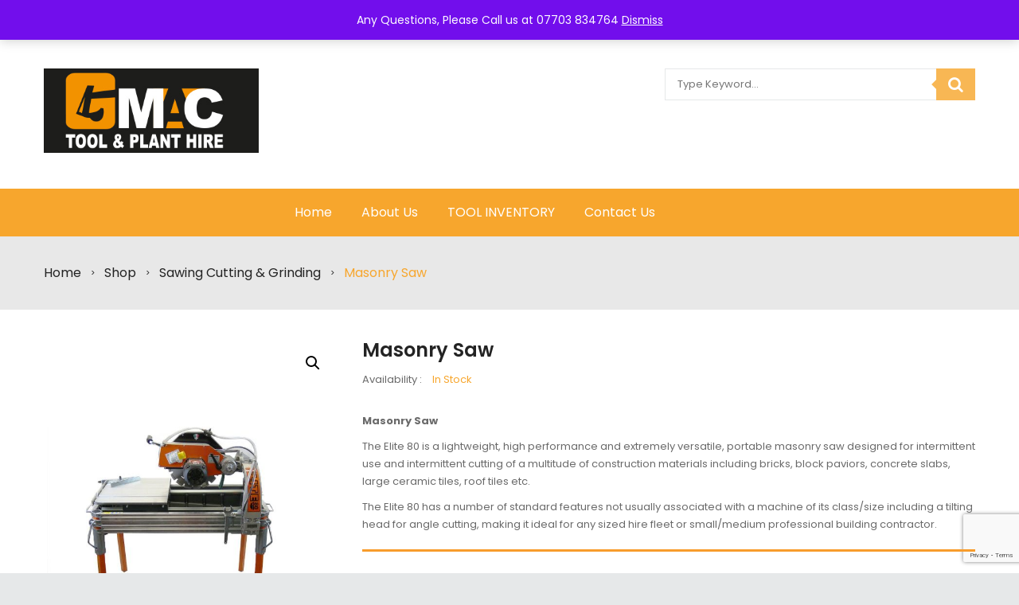

--- FILE ---
content_type: text/html; charset=UTF-8
request_url: https://gmactoolandplanthire.co.uk/shop/sawing-cutting-and-grinding/masonry-saw/
body_size: 18935
content:
<!DOCTYPE html>

<html lang="en-GB">
<!--[endif]-->

<head>


<meta http-equiv="Content-Type" content="text/html" charset="UTF-8" />
<meta name="viewport" content="width=device-width">

<link rel="profile" href="http://gmpg.org/xfn/11" />
<link rel="pingback" href="https://gmactoolandplanthire.co.uk/xmlrpc.php" />

				<script>document.documentElement.className = document.documentElement.className + ' yes-js js_active js'</script>
			<title>Masonry Saw &#8211; GMAC Tool &amp; Plant Hire Ltd</title>
<meta name='robots' content='max-image-preview:large' />
	<style>img:is([sizes="auto" i], [sizes^="auto," i]) { contain-intrinsic-size: 3000px 1500px }</style>
	<link rel='dns-prefetch' href='//fonts.googleapis.com' />
<link rel="alternate" type="application/rss+xml" title="GMAC Tool &amp; Plant Hire Ltd &raquo; Feed" href="https://gmactoolandplanthire.co.uk/feed/" />
<link rel="alternate" type="application/rss+xml" title="GMAC Tool &amp; Plant Hire Ltd &raquo; Comments Feed" href="https://gmactoolandplanthire.co.uk/comments/feed/" />
<link rel="alternate" type="application/rss+xml" title="GMAC Tool &amp; Plant Hire Ltd &raquo; Masonry Saw Comments Feed" href="https://gmactoolandplanthire.co.uk/shop/sawing-cutting-and-grinding/masonry-saw/feed/" />
<script type="text/javascript">
/* <![CDATA[ */
window._wpemojiSettings = {"baseUrl":"https:\/\/s.w.org\/images\/core\/emoji\/16.0.1\/72x72\/","ext":".png","svgUrl":"https:\/\/s.w.org\/images\/core\/emoji\/16.0.1\/svg\/","svgExt":".svg","source":{"concatemoji":"https:\/\/gmactoolandplanthire.co.uk\/wp-includes\/js\/wp-emoji-release.min.js?ver=6.8.3"}};
/*! This file is auto-generated */
!function(s,n){var o,i,e;function c(e){try{var t={supportTests:e,timestamp:(new Date).valueOf()};sessionStorage.setItem(o,JSON.stringify(t))}catch(e){}}function p(e,t,n){e.clearRect(0,0,e.canvas.width,e.canvas.height),e.fillText(t,0,0);var t=new Uint32Array(e.getImageData(0,0,e.canvas.width,e.canvas.height).data),a=(e.clearRect(0,0,e.canvas.width,e.canvas.height),e.fillText(n,0,0),new Uint32Array(e.getImageData(0,0,e.canvas.width,e.canvas.height).data));return t.every(function(e,t){return e===a[t]})}function u(e,t){e.clearRect(0,0,e.canvas.width,e.canvas.height),e.fillText(t,0,0);for(var n=e.getImageData(16,16,1,1),a=0;a<n.data.length;a++)if(0!==n.data[a])return!1;return!0}function f(e,t,n,a){switch(t){case"flag":return n(e,"\ud83c\udff3\ufe0f\u200d\u26a7\ufe0f","\ud83c\udff3\ufe0f\u200b\u26a7\ufe0f")?!1:!n(e,"\ud83c\udde8\ud83c\uddf6","\ud83c\udde8\u200b\ud83c\uddf6")&&!n(e,"\ud83c\udff4\udb40\udc67\udb40\udc62\udb40\udc65\udb40\udc6e\udb40\udc67\udb40\udc7f","\ud83c\udff4\u200b\udb40\udc67\u200b\udb40\udc62\u200b\udb40\udc65\u200b\udb40\udc6e\u200b\udb40\udc67\u200b\udb40\udc7f");case"emoji":return!a(e,"\ud83e\udedf")}return!1}function g(e,t,n,a){var r="undefined"!=typeof WorkerGlobalScope&&self instanceof WorkerGlobalScope?new OffscreenCanvas(300,150):s.createElement("canvas"),o=r.getContext("2d",{willReadFrequently:!0}),i=(o.textBaseline="top",o.font="600 32px Arial",{});return e.forEach(function(e){i[e]=t(o,e,n,a)}),i}function t(e){var t=s.createElement("script");t.src=e,t.defer=!0,s.head.appendChild(t)}"undefined"!=typeof Promise&&(o="wpEmojiSettingsSupports",i=["flag","emoji"],n.supports={everything:!0,everythingExceptFlag:!0},e=new Promise(function(e){s.addEventListener("DOMContentLoaded",e,{once:!0})}),new Promise(function(t){var n=function(){try{var e=JSON.parse(sessionStorage.getItem(o));if("object"==typeof e&&"number"==typeof e.timestamp&&(new Date).valueOf()<e.timestamp+604800&&"object"==typeof e.supportTests)return e.supportTests}catch(e){}return null}();if(!n){if("undefined"!=typeof Worker&&"undefined"!=typeof OffscreenCanvas&&"undefined"!=typeof URL&&URL.createObjectURL&&"undefined"!=typeof Blob)try{var e="postMessage("+g.toString()+"("+[JSON.stringify(i),f.toString(),p.toString(),u.toString()].join(",")+"));",a=new Blob([e],{type:"text/javascript"}),r=new Worker(URL.createObjectURL(a),{name:"wpTestEmojiSupports"});return void(r.onmessage=function(e){c(n=e.data),r.terminate(),t(n)})}catch(e){}c(n=g(i,f,p,u))}t(n)}).then(function(e){for(var t in e)n.supports[t]=e[t],n.supports.everything=n.supports.everything&&n.supports[t],"flag"!==t&&(n.supports.everythingExceptFlag=n.supports.everythingExceptFlag&&n.supports[t]);n.supports.everythingExceptFlag=n.supports.everythingExceptFlag&&!n.supports.flag,n.DOMReady=!1,n.readyCallback=function(){n.DOMReady=!0}}).then(function(){return e}).then(function(){var e;n.supports.everything||(n.readyCallback(),(e=n.source||{}).concatemoji?t(e.concatemoji):e.wpemoji&&e.twemoji&&(t(e.twemoji),t(e.wpemoji)))}))}((window,document),window._wpemojiSettings);
/* ]]> */
</script>
<link rel='stylesheet' id='owl.carousel-css' href='https://gmactoolandplanthire.co.uk/wp-content/plugins/vg-postcarousel/includes/css/owl.carousel.css?ver=6.8.3' type='text/css' media='all' />
<link rel='stylesheet' id='owl.theme-css' href='https://gmactoolandplanthire.co.uk/wp-content/plugins/vg-postcarousel/includes/css/owl.theme.css?ver=6.8.3' type='text/css' media='all' />
<style id='wp-emoji-styles-inline-css' type='text/css'>

	img.wp-smiley, img.emoji {
		display: inline !important;
		border: none !important;
		box-shadow: none !important;
		height: 1em !important;
		width: 1em !important;
		margin: 0 0.07em !important;
		vertical-align: -0.1em !important;
		background: none !important;
		padding: 0 !important;
	}
</style>
<link rel='stylesheet' id='wp-block-library-css' href='https://gmactoolandplanthire.co.uk/wp-includes/css/dist/block-library/style.min.css?ver=6.8.3' type='text/css' media='all' />
<style id='classic-theme-styles-inline-css' type='text/css'>
/*! This file is auto-generated */
.wp-block-button__link{color:#fff;background-color:#32373c;border-radius:9999px;box-shadow:none;text-decoration:none;padding:calc(.667em + 2px) calc(1.333em + 2px);font-size:1.125em}.wp-block-file__button{background:#32373c;color:#fff;text-decoration:none}
</style>
<link rel='stylesheet' id='jquery-selectBox-css' href='https://gmactoolandplanthire.co.uk/wp-content/plugins/yith-woocommerce-wishlist/assets/css/jquery.selectBox.css?ver=1.2.0' type='text/css' media='all' />
<link rel='stylesheet' id='woocommerce_prettyPhoto_css-css' href='//gmactoolandplanthire.co.uk/wp-content/plugins/woocommerce/assets/css/prettyPhoto.css?ver=3.1.6' type='text/css' media='all' />
<link rel='stylesheet' id='yith-wcwl-main-css' href='https://gmactoolandplanthire.co.uk/wp-content/plugins/yith-woocommerce-wishlist/assets/css/style.css?ver=4.11.0' type='text/css' media='all' />
<style id='yith-wcwl-main-inline-css' type='text/css'>
 :root { --rounded-corners-radius: 16px; --add-to-cart-rounded-corners-radius: 16px; --feedback-duration: 3s } 
 :root { --rounded-corners-radius: 16px; --add-to-cart-rounded-corners-radius: 16px; --feedback-duration: 3s } 
</style>
<style id='global-styles-inline-css' type='text/css'>
:root{--wp--preset--aspect-ratio--square: 1;--wp--preset--aspect-ratio--4-3: 4/3;--wp--preset--aspect-ratio--3-4: 3/4;--wp--preset--aspect-ratio--3-2: 3/2;--wp--preset--aspect-ratio--2-3: 2/3;--wp--preset--aspect-ratio--16-9: 16/9;--wp--preset--aspect-ratio--9-16: 9/16;--wp--preset--color--black: #000000;--wp--preset--color--cyan-bluish-gray: #abb8c3;--wp--preset--color--white: #ffffff;--wp--preset--color--pale-pink: #f78da7;--wp--preset--color--vivid-red: #cf2e2e;--wp--preset--color--luminous-vivid-orange: #ff6900;--wp--preset--color--luminous-vivid-amber: #fcb900;--wp--preset--color--light-green-cyan: #7bdcb5;--wp--preset--color--vivid-green-cyan: #00d084;--wp--preset--color--pale-cyan-blue: #8ed1fc;--wp--preset--color--vivid-cyan-blue: #0693e3;--wp--preset--color--vivid-purple: #9b51e0;--wp--preset--gradient--vivid-cyan-blue-to-vivid-purple: linear-gradient(135deg,rgba(6,147,227,1) 0%,rgb(155,81,224) 100%);--wp--preset--gradient--light-green-cyan-to-vivid-green-cyan: linear-gradient(135deg,rgb(122,220,180) 0%,rgb(0,208,130) 100%);--wp--preset--gradient--luminous-vivid-amber-to-luminous-vivid-orange: linear-gradient(135deg,rgba(252,185,0,1) 0%,rgba(255,105,0,1) 100%);--wp--preset--gradient--luminous-vivid-orange-to-vivid-red: linear-gradient(135deg,rgba(255,105,0,1) 0%,rgb(207,46,46) 100%);--wp--preset--gradient--very-light-gray-to-cyan-bluish-gray: linear-gradient(135deg,rgb(238,238,238) 0%,rgb(169,184,195) 100%);--wp--preset--gradient--cool-to-warm-spectrum: linear-gradient(135deg,rgb(74,234,220) 0%,rgb(151,120,209) 20%,rgb(207,42,186) 40%,rgb(238,44,130) 60%,rgb(251,105,98) 80%,rgb(254,248,76) 100%);--wp--preset--gradient--blush-light-purple: linear-gradient(135deg,rgb(255,206,236) 0%,rgb(152,150,240) 100%);--wp--preset--gradient--blush-bordeaux: linear-gradient(135deg,rgb(254,205,165) 0%,rgb(254,45,45) 50%,rgb(107,0,62) 100%);--wp--preset--gradient--luminous-dusk: linear-gradient(135deg,rgb(255,203,112) 0%,rgb(199,81,192) 50%,rgb(65,88,208) 100%);--wp--preset--gradient--pale-ocean: linear-gradient(135deg,rgb(255,245,203) 0%,rgb(182,227,212) 50%,rgb(51,167,181) 100%);--wp--preset--gradient--electric-grass: linear-gradient(135deg,rgb(202,248,128) 0%,rgb(113,206,126) 100%);--wp--preset--gradient--midnight: linear-gradient(135deg,rgb(2,3,129) 0%,rgb(40,116,252) 100%);--wp--preset--font-size--small: 13px;--wp--preset--font-size--medium: 20px;--wp--preset--font-size--large: 36px;--wp--preset--font-size--x-large: 42px;--wp--preset--spacing--20: 0.44rem;--wp--preset--spacing--30: 0.67rem;--wp--preset--spacing--40: 1rem;--wp--preset--spacing--50: 1.5rem;--wp--preset--spacing--60: 2.25rem;--wp--preset--spacing--70: 3.38rem;--wp--preset--spacing--80: 5.06rem;--wp--preset--shadow--natural: 6px 6px 9px rgba(0, 0, 0, 0.2);--wp--preset--shadow--deep: 12px 12px 50px rgba(0, 0, 0, 0.4);--wp--preset--shadow--sharp: 6px 6px 0px rgba(0, 0, 0, 0.2);--wp--preset--shadow--outlined: 6px 6px 0px -3px rgba(255, 255, 255, 1), 6px 6px rgba(0, 0, 0, 1);--wp--preset--shadow--crisp: 6px 6px 0px rgba(0, 0, 0, 1);}:where(.is-layout-flex){gap: 0.5em;}:where(.is-layout-grid){gap: 0.5em;}body .is-layout-flex{display: flex;}.is-layout-flex{flex-wrap: wrap;align-items: center;}.is-layout-flex > :is(*, div){margin: 0;}body .is-layout-grid{display: grid;}.is-layout-grid > :is(*, div){margin: 0;}:where(.wp-block-columns.is-layout-flex){gap: 2em;}:where(.wp-block-columns.is-layout-grid){gap: 2em;}:where(.wp-block-post-template.is-layout-flex){gap: 1.25em;}:where(.wp-block-post-template.is-layout-grid){gap: 1.25em;}.has-black-color{color: var(--wp--preset--color--black) !important;}.has-cyan-bluish-gray-color{color: var(--wp--preset--color--cyan-bluish-gray) !important;}.has-white-color{color: var(--wp--preset--color--white) !important;}.has-pale-pink-color{color: var(--wp--preset--color--pale-pink) !important;}.has-vivid-red-color{color: var(--wp--preset--color--vivid-red) !important;}.has-luminous-vivid-orange-color{color: var(--wp--preset--color--luminous-vivid-orange) !important;}.has-luminous-vivid-amber-color{color: var(--wp--preset--color--luminous-vivid-amber) !important;}.has-light-green-cyan-color{color: var(--wp--preset--color--light-green-cyan) !important;}.has-vivid-green-cyan-color{color: var(--wp--preset--color--vivid-green-cyan) !important;}.has-pale-cyan-blue-color{color: var(--wp--preset--color--pale-cyan-blue) !important;}.has-vivid-cyan-blue-color{color: var(--wp--preset--color--vivid-cyan-blue) !important;}.has-vivid-purple-color{color: var(--wp--preset--color--vivid-purple) !important;}.has-black-background-color{background-color: var(--wp--preset--color--black) !important;}.has-cyan-bluish-gray-background-color{background-color: var(--wp--preset--color--cyan-bluish-gray) !important;}.has-white-background-color{background-color: var(--wp--preset--color--white) !important;}.has-pale-pink-background-color{background-color: var(--wp--preset--color--pale-pink) !important;}.has-vivid-red-background-color{background-color: var(--wp--preset--color--vivid-red) !important;}.has-luminous-vivid-orange-background-color{background-color: var(--wp--preset--color--luminous-vivid-orange) !important;}.has-luminous-vivid-amber-background-color{background-color: var(--wp--preset--color--luminous-vivid-amber) !important;}.has-light-green-cyan-background-color{background-color: var(--wp--preset--color--light-green-cyan) !important;}.has-vivid-green-cyan-background-color{background-color: var(--wp--preset--color--vivid-green-cyan) !important;}.has-pale-cyan-blue-background-color{background-color: var(--wp--preset--color--pale-cyan-blue) !important;}.has-vivid-cyan-blue-background-color{background-color: var(--wp--preset--color--vivid-cyan-blue) !important;}.has-vivid-purple-background-color{background-color: var(--wp--preset--color--vivid-purple) !important;}.has-black-border-color{border-color: var(--wp--preset--color--black) !important;}.has-cyan-bluish-gray-border-color{border-color: var(--wp--preset--color--cyan-bluish-gray) !important;}.has-white-border-color{border-color: var(--wp--preset--color--white) !important;}.has-pale-pink-border-color{border-color: var(--wp--preset--color--pale-pink) !important;}.has-vivid-red-border-color{border-color: var(--wp--preset--color--vivid-red) !important;}.has-luminous-vivid-orange-border-color{border-color: var(--wp--preset--color--luminous-vivid-orange) !important;}.has-luminous-vivid-amber-border-color{border-color: var(--wp--preset--color--luminous-vivid-amber) !important;}.has-light-green-cyan-border-color{border-color: var(--wp--preset--color--light-green-cyan) !important;}.has-vivid-green-cyan-border-color{border-color: var(--wp--preset--color--vivid-green-cyan) !important;}.has-pale-cyan-blue-border-color{border-color: var(--wp--preset--color--pale-cyan-blue) !important;}.has-vivid-cyan-blue-border-color{border-color: var(--wp--preset--color--vivid-cyan-blue) !important;}.has-vivid-purple-border-color{border-color: var(--wp--preset--color--vivid-purple) !important;}.has-vivid-cyan-blue-to-vivid-purple-gradient-background{background: var(--wp--preset--gradient--vivid-cyan-blue-to-vivid-purple) !important;}.has-light-green-cyan-to-vivid-green-cyan-gradient-background{background: var(--wp--preset--gradient--light-green-cyan-to-vivid-green-cyan) !important;}.has-luminous-vivid-amber-to-luminous-vivid-orange-gradient-background{background: var(--wp--preset--gradient--luminous-vivid-amber-to-luminous-vivid-orange) !important;}.has-luminous-vivid-orange-to-vivid-red-gradient-background{background: var(--wp--preset--gradient--luminous-vivid-orange-to-vivid-red) !important;}.has-very-light-gray-to-cyan-bluish-gray-gradient-background{background: var(--wp--preset--gradient--very-light-gray-to-cyan-bluish-gray) !important;}.has-cool-to-warm-spectrum-gradient-background{background: var(--wp--preset--gradient--cool-to-warm-spectrum) !important;}.has-blush-light-purple-gradient-background{background: var(--wp--preset--gradient--blush-light-purple) !important;}.has-blush-bordeaux-gradient-background{background: var(--wp--preset--gradient--blush-bordeaux) !important;}.has-luminous-dusk-gradient-background{background: var(--wp--preset--gradient--luminous-dusk) !important;}.has-pale-ocean-gradient-background{background: var(--wp--preset--gradient--pale-ocean) !important;}.has-electric-grass-gradient-background{background: var(--wp--preset--gradient--electric-grass) !important;}.has-midnight-gradient-background{background: var(--wp--preset--gradient--midnight) !important;}.has-small-font-size{font-size: var(--wp--preset--font-size--small) !important;}.has-medium-font-size{font-size: var(--wp--preset--font-size--medium) !important;}.has-large-font-size{font-size: var(--wp--preset--font-size--large) !important;}.has-x-large-font-size{font-size: var(--wp--preset--font-size--x-large) !important;}
:where(.wp-block-post-template.is-layout-flex){gap: 1.25em;}:where(.wp-block-post-template.is-layout-grid){gap: 1.25em;}
:where(.wp-block-columns.is-layout-flex){gap: 2em;}:where(.wp-block-columns.is-layout-grid){gap: 2em;}
:root :where(.wp-block-pullquote){font-size: 1.5em;line-height: 1.6;}
</style>
<link rel='stylesheet' id='contact-form-7-css' href='https://gmactoolandplanthire.co.uk/wp-content/plugins/contact-form-7/includes/css/styles.css?ver=6.1.4' type='text/css' media='all' />
<link rel='stylesheet' id='photoswipe-css' href='https://gmactoolandplanthire.co.uk/wp-content/plugins/woocommerce/assets/css/photoswipe/photoswipe.min.css?ver=10.4.3' type='text/css' media='all' />
<link rel='stylesheet' id='photoswipe-default-skin-css' href='https://gmactoolandplanthire.co.uk/wp-content/plugins/woocommerce/assets/css/photoswipe/default-skin/default-skin.min.css?ver=10.4.3' type='text/css' media='all' />
<link rel='stylesheet' id='woocommerce-layout-css' href='https://gmactoolandplanthire.co.uk/wp-content/plugins/woocommerce/assets/css/woocommerce-layout.css?ver=10.4.3' type='text/css' media='all' />
<link rel='stylesheet' id='woocommerce-smallscreen-css' href='https://gmactoolandplanthire.co.uk/wp-content/plugins/woocommerce/assets/css/woocommerce-smallscreen.css?ver=10.4.3' type='text/css' media='only screen and (max-width: 768px)' />
<link rel='stylesheet' id='woocommerce-general-css' href='https://gmactoolandplanthire.co.uk/wp-content/plugins/woocommerce/assets/css/woocommerce.css?ver=10.4.3' type='text/css' media='all' />
<style id='woocommerce-inline-inline-css' type='text/css'>
.woocommerce form .form-row .required { visibility: visible; }
</style>
<link rel='stylesheet' id='jquery-fancybox-css' href='https://gmactoolandplanthire.co.uk/wp-content/themes/vg-labo/js/fancybox/jquery.fancybox.css?ver=2.1.5' type='text/css' media='all' />
<link rel='stylesheet' id='jquery-fancybox-buttons-css' href='https://gmactoolandplanthire.co.uk/wp-content/themes/vg-labo/js/fancybox/helpers/jquery.fancybox-buttons.css?ver=1.0.5' type='text/css' media='all' />
<link rel='stylesheet' id='labo-fonts-css' href='https://fonts.googleapis.com/css?family=Poppins:400,300,500,600,700' type='text/css' media='all' />
<link rel='stylesheet' id='labo-style-css' href='https://gmactoolandplanthire.co.uk/wp-content/themes/vg-labo-child/style.css?ver=6.8.3' type='text/css' media='all' />
<style id='labo-style-inline-css' type='text/css'>
body{
 margin: 0 auto;
}
</style>
<link rel='stylesheet' id='font-awesome-css' href='https://gmactoolandplanthire.co.uk/wp-content/themes/vg-labo/css/font-awesome.min.css?ver=4.2.0' type='text/css' media='all' />
<style id='font-awesome-inline-css' type='text/css'>
[data-font="FontAwesome"]:before {font-family: 'FontAwesome' !important;content: attr(data-icon) !important;speak: none !important;font-weight: normal !important;font-variant: normal !important;text-transform: none !important;line-height: 1 !important;font-style: normal !important;-webkit-font-smoothing: antialiased !important;-moz-osx-font-smoothing: grayscale !important;}
</style>
<link rel='stylesheet' id='bootstrap-css' href='https://gmactoolandplanthire.co.uk/wp-content/themes/vg-labo/css/bootstrap.min.css?ver=3.3.5' type='text/css' media='all' />
<link rel='stylesheet' id='labo-css-css' href='https://gmactoolandplanthire.co.uk/wp-content/themes/vg-labo/css/theme1.css?ver=1.0.0' type='text/css' media='all' />
<!--[if lte IE 9]>
<link rel='stylesheet' id='labo-ie-css' href='https://gmactoolandplanthire.co.uk/wp-content/themes/vg-labo/css/ie1.css?ver=20152907' type='text/css' media='all' />
<![endif]-->
<link rel='stylesheet' id='jquery-fixedheadertable-style-css' href='https://gmactoolandplanthire.co.uk/wp-content/plugins/yith-woocommerce-compare/assets/css/jquery.dataTables.css?ver=1.10.18' type='text/css' media='all' />
<link rel='stylesheet' id='yith_woocompare_page-css' href='https://gmactoolandplanthire.co.uk/wp-content/plugins/yith-woocommerce-compare/assets/css/compare.css?ver=3.6.0' type='text/css' media='all' />
<link rel='stylesheet' id='yith-woocompare-widget-css' href='https://gmactoolandplanthire.co.uk/wp-content/plugins/yith-woocommerce-compare/assets/css/widget.css?ver=3.6.0' type='text/css' media='all' />
<link rel='stylesheet' id='js_composer_front-css' href='https://gmactoolandplanthire.co.uk/wp-content/plugins/js_composer/assets/css/js_composer.min.css?ver=8.6.1' type='text/css' media='all' />
<link rel='stylesheet' id='yith_ywraq_frontend-css' href='https://gmactoolandplanthire.co.uk/wp-content/plugins/yith-woocommerce-request-a-quote-premium/assets/css/ywraq-frontend.css?ver=4.11.1' type='text/css' media='all' />
<style id='yith_ywraq_frontend-inline-css' type='text/css'>
:root {
		--ywraq_layout_button_bg_color: #dd9933;
		--ywraq_layout_button_bg_color_hover: #999999;
		--ywraq_layout_button_border_color: #dd9933;
		--ywraq_layout_button_border_color_hover: #999999;
		--ywraq_layout_button_color: #fff;
		--ywraq_layout_button_color_hover: #fff;
		
		--ywraq_checkout_button_bg_color: #0066b4;
		--ywraq_checkout_button_bg_color_hover: #044a80;
		--ywraq_checkout_button_border_color: #0066b4;
		--ywraq_checkout_button_border_color_hover: #044a80;
		--ywraq_checkout_button_color: #ffffff;
		--ywraq_checkout_button_color_hover: #ffffff;
		
		--ywraq_accept_button_bg_color: #0066b4;
		--ywraq_accept_button_bg_color_hover: #044a80;
		--ywraq_accept_button_border_color: #0066b4;
		--ywraq_accept_button_border_color_hover: #044a80;
		--ywraq_accept_button_color: #ffffff;
		--ywraq_accept_button_color_hover: #ffffff;
		
		--ywraq_reject_button_bg_color: transparent;
		--ywraq_reject_button_bg_color_hover: #CC2B2B;
		--ywraq_reject_button_border_color: #CC2B2B;
		--ywraq_reject_button_border_color_hover: #CC2B2B;
		--ywraq_reject_button_color: #CC2B2B;
		--ywraq_reject_button_color_hover: #ffffff;
		}		
.woocommerce.single-product button.single_add_to_cart_button.button {margin-right: 5px;}
	.woocommerce.single-product .product .yith-ywraq-add-to-quote {display: inline-block; vertical-align: middle;margin-top: 5px;}
	
.cart button.single_add_to_cart_button, .cart a.single_add_to_cart_button{
	                 display:none!important;
	                }
</style>
<link rel='stylesheet' id='labo-child-style-css' href='https://gmactoolandplanthire.co.uk/wp-content/themes/vg-labo-child/style.css?ver=6.8.3' type='text/css' media='all' />
<script type="text/javascript" src="https://gmactoolandplanthire.co.uk/wp-includes/js/jquery/jquery.min.js?ver=3.7.1" id="jquery-core-js"></script>
<script type="text/javascript" src="https://gmactoolandplanthire.co.uk/wp-includes/js/jquery/jquery-migrate.min.js?ver=3.4.1" id="jquery-migrate-js"></script>
<script type="text/javascript" src="https://gmactoolandplanthire.co.uk/wp-content/plugins/vg-postcarousel/includes/js/owl.carousel.js?ver=6.8.3" id="owl.carousel-js"></script>
<script type="text/javascript" src="https://gmactoolandplanthire.co.uk/wp-content/plugins/woocommerce/assets/js/jquery-blockui/jquery.blockUI.min.js?ver=2.7.0-wc.10.4.3" id="wc-jquery-blockui-js" data-wp-strategy="defer"></script>
<script type="text/javascript" id="wc-add-to-cart-js-extra">
/* <![CDATA[ */
var wc_add_to_cart_params = {"ajax_url":"\/wp-admin\/admin-ajax.php","wc_ajax_url":"\/?wc-ajax=%%endpoint%%","i18n_view_cart":"View basket","cart_url":"https:\/\/gmactoolandplanthire.co.uk\/cart\/","is_cart":"","cart_redirect_after_add":"no"};
/* ]]> */
</script>
<script type="text/javascript" src="https://gmactoolandplanthire.co.uk/wp-content/plugins/woocommerce/assets/js/frontend/add-to-cart.min.js?ver=10.4.3" id="wc-add-to-cart-js" data-wp-strategy="defer"></script>
<script type="text/javascript" src="https://gmactoolandplanthire.co.uk/wp-content/plugins/woocommerce/assets/js/zoom/jquery.zoom.min.js?ver=1.7.21-wc.10.4.3" id="wc-zoom-js" defer="defer" data-wp-strategy="defer"></script>
<script type="text/javascript" src="https://gmactoolandplanthire.co.uk/wp-content/plugins/woocommerce/assets/js/flexslider/jquery.flexslider.min.js?ver=2.7.2-wc.10.4.3" id="wc-flexslider-js" defer="defer" data-wp-strategy="defer"></script>
<script type="text/javascript" src="https://gmactoolandplanthire.co.uk/wp-content/plugins/woocommerce/assets/js/photoswipe/photoswipe.min.js?ver=4.1.1-wc.10.4.3" id="wc-photoswipe-js" defer="defer" data-wp-strategy="defer"></script>
<script type="text/javascript" src="https://gmactoolandplanthire.co.uk/wp-content/plugins/woocommerce/assets/js/photoswipe/photoswipe-ui-default.min.js?ver=4.1.1-wc.10.4.3" id="wc-photoswipe-ui-default-js" defer="defer" data-wp-strategy="defer"></script>
<script type="text/javascript" id="wc-single-product-js-extra">
/* <![CDATA[ */
var wc_single_product_params = {"i18n_required_rating_text":"Please select a rating","i18n_rating_options":["1 of 5 stars","2 of 5 stars","3 of 5 stars","4 of 5 stars","5 of 5 stars"],"i18n_product_gallery_trigger_text":"View full-screen image gallery","review_rating_required":"yes","flexslider":{"rtl":false,"animation":"slide","smoothHeight":true,"directionNav":false,"controlNav":"thumbnails","slideshow":false,"animationSpeed":500,"animationLoop":false,"allowOneSlide":false},"zoom_enabled":"1","zoom_options":[],"photoswipe_enabled":"1","photoswipe_options":{"shareEl":false,"closeOnScroll":false,"history":false,"hideAnimationDuration":0,"showAnimationDuration":0},"flexslider_enabled":"1"};
/* ]]> */
</script>
<script type="text/javascript" src="https://gmactoolandplanthire.co.uk/wp-content/plugins/woocommerce/assets/js/frontend/single-product.min.js?ver=10.4.3" id="wc-single-product-js" defer="defer" data-wp-strategy="defer"></script>
<script type="text/javascript" src="https://gmactoolandplanthire.co.uk/wp-content/plugins/woocommerce/assets/js/js-cookie/js.cookie.min.js?ver=2.1.4-wc.10.4.3" id="wc-js-cookie-js" defer="defer" data-wp-strategy="defer"></script>
<script type="text/javascript" id="woocommerce-js-extra">
/* <![CDATA[ */
var woocommerce_params = {"ajax_url":"\/wp-admin\/admin-ajax.php","wc_ajax_url":"\/?wc-ajax=%%endpoint%%","i18n_password_show":"Show password","i18n_password_hide":"Hide password"};
/* ]]> */
</script>
<script type="text/javascript" src="https://gmactoolandplanthire.co.uk/wp-content/plugins/woocommerce/assets/js/frontend/woocommerce.min.js?ver=10.4.3" id="woocommerce-js" defer="defer" data-wp-strategy="defer"></script>
<script type="text/javascript" src="https://gmactoolandplanthire.co.uk/wp-content/plugins/js_composer/assets/js/vendors/woocommerce-add-to-cart.js?ver=8.6.1" id="vc_woocommerce-add-to-cart-js-js"></script>
<script type="text/javascript" src="https://gmactoolandplanthire.co.uk/wp-content/plugins/woocommerce/assets/js/jquery-cookie/jquery.cookie.min.js?ver=1.4.1-wc.10.4.3" id="wc-jquery-cookie-js" defer="defer" data-wp-strategy="defer"></script>
<script></script><link rel="https://api.w.org/" href="https://gmactoolandplanthire.co.uk/wp-json/" /><link rel="alternate" title="JSON" type="application/json" href="https://gmactoolandplanthire.co.uk/wp-json/wp/v2/product/6411" /><link rel="EditURI" type="application/rsd+xml" title="RSD" href="https://gmactoolandplanthire.co.uk/xmlrpc.php?rsd" />
<meta name="generator" content="WordPress 6.8.3" />
<meta name="generator" content="WooCommerce 10.4.3" />
<link rel="canonical" href="https://gmactoolandplanthire.co.uk/shop/sawing-cutting-and-grinding/masonry-saw/" />
<link rel='shortlink' href='https://gmactoolandplanthire.co.uk/?p=6411' />
<link rel="alternate" title="oEmbed (JSON)" type="application/json+oembed" href="https://gmactoolandplanthire.co.uk/wp-json/oembed/1.0/embed?url=https%3A%2F%2Fgmactoolandplanthire.co.uk%2Fshop%2Fsawing-cutting-and-grinding%2Fmasonry-saw%2F" />
<link rel="alternate" title="oEmbed (XML)" type="text/xml+oembed" href="https://gmactoolandplanthire.co.uk/wp-json/oembed/1.0/embed?url=https%3A%2F%2Fgmactoolandplanthire.co.uk%2Fshop%2Fsawing-cutting-and-grinding%2Fmasonry-saw%2F&#038;format=xml" />
<meta name="generator" content="Redux 4.5.9" /><style type="text/css">.ajax_autosuggest_suggestions {border-width: 1px;border-color: #c2c2c2 !important;border-style: solid;width: 190px;background-color: #a0a0a0;font-size: 10px;line-height: 14px;border: none !important;}.ajax_autosuggest_suggestions a {display: block;clear: left;text-decoration: none;}.ajax_autosuggest_suggestions a img {float: left;padding: 3px 5px;}.ajax_autosuggest_suggestions a .searchheading {display: block;font-weight: bold;padding-top: 5px;}.ajax_autosuggest_suggestions .ac_odd a {color: #000000;}.ajax_autosuggest_suggestions .ac_even a {color: #000000;}.ajax_autosuggest_suggestions .ajax_autosuggest_category {font-size: 12px;padding: 5px;display: block;background-color: #A0A0A0 !important;color: #FFFFFF !important;}.ac_over a.ajax_autosuggest_category{color: #FFFFFF !important;background-color: A0A0A0 !important;}.ajax_autosuggest_suggestions .ajax_autosuggest_more {padding: 5px;display: block;background-color: #A0A0A0 !important;color: #FFFFFF !important;background-image: url(https://gmactoolandplanthire.co.uk/wp-content/plugins/ajax-autosuggest//image/arrow.png);background-repeat: no-repeat;background-position: 99% 50%;cursor: pointer;}.ac_over a.ajax_autosuggest_more{color: #FFFFFF !important;background-color: #A0A0A0 !important;}.ajax_autosuggest_suggestions .ajax_autosuggest_more a {height: auto;color: #FFFFFF !important;}.ajax_autosuggest_image {margin: 2px;}.ajax_autosuggest_result {padding-left: 5px;}.ajax_autosuggest_indicator {background: url('https://gmactoolandplanthire.co.uk/wp-content/plugins/ajax-autosuggest//image/indicator.gif') no-repeat scroll 100% 50% #FFF !important;}.ajax_autosuggest_suggestions {padding: 0px;background-color: white;overflow: hidden;z-index: 99999;}.ajax_autosuggest_suggestions ul {width: 100%;list-style-position: outside;list-style: none;padding: 0;margin: 0;}.ajax_autosuggest_suggestions li {margin: 0px;cursor: pointer;display: block;font: menu;font-size: 12px;line-height: 16px;overflow: hidden;}.ac_odd {background-color: #FFFFFF;}.ac_even {background-color: #EBEBEB;}.ac_over {background-color: #2271a9;color: #FFFFFF !important;}.ac_over a, .ac_over a span {color: #FFFFFF !important;}.ajax_autosuggest_input{width: 88% !important;height: 29px !important;border: none !important;background-color: #FFFFFF !important;outline: none;box-shadow: 0px 0px 0px #FFF !important;-moz-box-shadow: 0px 0px 0px #FFF !important;-webkit-box-shadow: 0px 0px 0px #FFF !important;text-indent: 5px !important;margin: 0 !important;padding: 0 !important;overflow: hidden;float: left;line-height: 29px;vertical-align: middle;color: #000000 !important;}.ajax_autosuggest_wrapper{width: 100%;}.ajax_autosuggest_suggestions{box-shadow: #888888 5px 10px 10px;-webkit-box-shadow: #888888 5px 10px 10px;}.ajax_autosuggest_submit, .ajax_autosuggest_submit:hover, .ajax_autosuggest_submit:active, .ajax_autosuggest_submit:visited{cursor: pointer;height: 27px;width: 27px;overflow: hidden;background: transparent url('https://gmactoolandplanthire.co.uk/wp-content/plugins/ajax-autosuggest/image/btn.gif') no-repeat scroll !important;float: right;font-size: 100%;-webkit-appearance: none;outline: none;position: absolute;right: 1px;top: 1px;background-color: transparent;border: none ;border-radius: 0 !important;padding: 0 !important;margin: 0 !important;display: block !important;}.ajax_autosuggest_form_wrapper{width: 100%;border: 1px solid #c2c2c2 !important;height: 29px !important;background-color: #FFFFFF !important;position: relative;}.ajax_autosuggest_item_description{padding-right: 2px;padding-left: 2px;}.ajax_autosuggest_form_label{display: none;}</style>	<noscript><style>.woocommerce-product-gallery{ opacity: 1 !important; }</style></noscript>
	<style type="text/css">.recentcomments a{display:inline !important;padding:0 !important;margin:0 !important;}</style><meta name="generator" content="Powered by WPBakery Page Builder - drag and drop page builder for WordPress."/>
<link rel="icon" href="https://gmactoolandplanthire.co.uk/wp-content/uploads/2016/01/favicon-50x50.png" sizes="32x32" />
<link rel="icon" href="https://gmactoolandplanthire.co.uk/wp-content/uploads/2016/01/favicon.png" sizes="192x192" />
<link rel="apple-touch-icon" href="https://gmactoolandplanthire.co.uk/wp-content/uploads/2016/01/favicon.png" />
<meta name="msapplication-TileImage" content="https://gmactoolandplanthire.co.uk/wp-content/uploads/2016/01/favicon.png" />
<style id="vg_labo_options-dynamic-css" title="dynamic-css" class="redux-options-output">body{line-height:22px;font-weight:400;font-style:normal;color:#232323 ;font-size:14px;}</style><noscript><style> .wpb_animate_when_almost_visible { opacity: 1; }</style></noscript></head>

<!-- Body Start Block -->
<body class="wp-singular product-template-default single single-product postid-6411 wp-theme-vg-labo wp-child-theme-vg-labo-child theme-vg-labo woocommerce woocommerce-page woocommerce-demo-store woocommerce-no-js layout-1 preset-1 wpb-js-composer js-comp-ver-8.6.1 vc_responsive">

<!-- Page Loader Block -->
	
<div id="yith-wcwl-popup-message"><div id="yith-wcwl-message"></div></div>
 
<div class="wrapper ">
	<!-- Top Header -->
	<div class="top-wrapper home1">
		<div class="header-container home1">
						<div class="top-bar home1">
				<div class="container">
					<div id="top">
						<div class="row">
								<div id="nav_menu-1" class="widget col-xs-12 col-md-6 widget_nav_menu"><div class="menu-top-menu-container"><ul id="menu-top-menu" class="menu"><li id="menu-item-6053" class="menu-item menu-item-type-post_type menu-item-object-page menu-item-6053"><a href="https://gmactoolandplanthire.co.uk/about-us/">About Us</a></li>
<li id="menu-item-5901" class="menu-item menu-item-type-post_type menu-item-object-page menu-item-5901"><a href="https://gmactoolandplanthire.co.uk/wishlist/">My Wishlist</a></li>
<li id="menu-item-6077" class="menu-item menu-item-type-post_type menu-item-object-page menu-item-6077"><a href="https://gmactoolandplanthire.co.uk/checkout/">Checkout</a></li>
<li id="menu-item-6078" class="menu-item menu-item-type-post_type menu-item-object-page menu-item-6078"><a href="https://gmactoolandplanthire.co.uk/cart/">Cart</a></li>
</ul></div></div><div id="text-2" class="widget col-xs-12 col-md-6 widget_text">			<div class="textwidget"><ul id="top-contact">

<li>
<p>
<i class="fa fa-phone-square"></i>
<span>Call us now : </span>
<b>07703 834764</b>
</p>
</li>
<li>
<p>
<i class="fa fa-envelope-o"></i> 
<span>Email : </span>
<b>info@gmactoolandplanthire.co.uk</b>
</p>
</li>
</ul></div>
		</div>						</div>
					</div>
				</div>
			</div>
						
			<div class="header home1">
				<div class="container">
					<div class="row">
						<div id="sp-logo" class="col-xs-12 col-md-3">
													<div class="logo">
								<a href="https://gmactoolandplanthire.co.uk/" title="GMAC Tool &amp; Plant Hire Ltd" rel="home">
									<img src="https://gmactoolandplanthire.co.uk/wp-content/uploads/2019/04/gmac-tool-plant-hire-1.jpg" alt="" />
								</a>
							</div>
												</div>
						
												<div class="col-xs-12 col-md-9 header-right home1">
							
														<div class="vg-cart home1">
									<div id="woocommerce_widget_cart-1" class="widget woocommerce widget_shopping_cart"><div class="vg-title"><h3>Cart</h3></div><div class="widget_shopping_cart_content"></div></div>							</div>
														
														<div class="vg-search home1">
								<span class="search-toggle"><i class="fa fa-search"></i></span>
									<div class="search-container">
										<div class="search-popup-bg"></div>
										<div id="codenegar_ajax_search-2" class="widget widget_codenegar_ajax_search"><div class="vg-title"><h3>Search</h3></div>	
			<div class="codenegar_ajax_search_wrapper">
				<form id="codenegar_ajax_search_form" data-full_search_url="https://gmactoolandplanthire.co.uk/?s=%q%" action="https://gmactoolandplanthire.co.uk/" method="get">
					<div class="ajax_autosuggest_form_wrapper">
						<label class="ajax_autosuggest_form_label">Search</label>
						<input name="s" class="ajax_autosuggest_input" type="text"  value="" style="width: 95%;" placeholder="Type Keyword..." autocomplete="off" />
						<button class="btn btn-primary ajax_autosuggest_submit" type="submit" id="wsearchsubmit"><i class="fa fa-search"></i></button>
					</div>
				</form>
			</div>
			
			</div>								</div>
							</div>
														
						</div>
											</div>
				</div>
			</div>
		</div>
		<div class="main-menu-wrapper home1">
			<div class="container">
				<div class="row">
										<div class="siderbar-list-category col-lg-3 visible-lg">
						<div class="cateproductmenu home1">
													</div>
					</div>
										<div class="menu-wrapper col-lg-9 col-xs-12">
						<div id="menu-container">
							<div id="header-menu" class="home1">
								<div class="header-menu visible-large">
									<div class="menu-main-menu-container"><ul id="menu-main-menu" class="menu"><li id="menu-item-6177" class="menu-item menu-item-type-post_type menu-item-object-page menu-item-home menu-item-6177"><a href="https://gmactoolandplanthire.co.uk/">Home</a></li>
<li id="menu-item-6331" class="menu-item menu-item-type-post_type menu-item-object-page menu-item-6331"><a href="https://gmactoolandplanthire.co.uk/about-us/">About Us</a></li>
<li id="menu-item-6054" class="menu-item menu-item-type-post_type menu-item-object-page current_page_parent menu-item-6054"><a href="https://gmactoolandplanthire.co.uk/shop/">TOOL INVENTORY</a></li>
<li id="menu-item-5925" class="menu-item menu-item-type-post_type menu-item-object-page menu-item-5925"><a href="https://gmactoolandplanthire.co.uk/contact-us/">Contact Us</a></li>
</ul></div>								</div>
								<div class="visible-small">
									<div class="mbmenu-toggler"><span class="title">Menu</span><span class="mbmenu-icon"></span></div>
									<div class="nav-container">
										<div class="mobile-menu-container"><ul id="menu-main-menu-1" class="nav-menu"><li class="menu-item menu-item-type-post_type menu-item-object-page menu-item-home menu-item-6177"><a href="https://gmactoolandplanthire.co.uk/">Home</a></li>
<li class="menu-item menu-item-type-post_type menu-item-object-page menu-item-6331"><a href="https://gmactoolandplanthire.co.uk/about-us/">About Us</a></li>
<li class="menu-item menu-item-type-post_type menu-item-object-page current_page_parent menu-item-6054"><a href="https://gmactoolandplanthire.co.uk/shop/">TOOL INVENTORY</a></li>
<li class="menu-item menu-item-type-post_type menu-item-object-page menu-item-5925"><a href="https://gmactoolandplanthire.co.uk/contact-us/">Contact Us</a></li>
</ul></div>									</div>
								</div>
							</div>
						</div>
					</div>
				</div>
			</div>
		</div><!-- / navigation-->
	</div>
	<div class="main-container page-shop">
	<div class="page-content">
		<div class="row-breadcrumd">
			<div class="container">
				
	<nav class="woocommerce-breadcrumb" aria-label="Breadcrumb">
	
		
					<a href="https://gmactoolandplanthire.co.uk">Home</a>		
		
					<span class="separator"> > </span>		
	
		
					<a href="https://gmactoolandplanthire.co.uk/shop/">Shop</a>		
		
					<span class="separator"> > </span>		
	
		
					<a href="https://gmactoolandplanthire.co.uk/product-category/sawing-cutting-and-grinding/">Sawing Cutting &amp; Grinding</a>		
		
					<span class="separator"> > </span>		
	
		
					Masonry Saw		
		
		
	
	</nav>
			</div>
		</div>
		<div class="container">
									<div class="row">
									
								<div id="product-content" class="col-xs-12 ">
					<div class="product-view">
						
							<div class="woocommerce-notices-wrapper"></div>
<div id="product-6411" class="post-6411 product type-product status-publish has-post-thumbnail product_cat-sawing-cutting-and-grinding product_tag-blocks product_tag-construction product_tag-construction-equipment-hire product_tag-cut-off product_tag-cutting product_tag-masonry product_tag-safety-working first instock taxable shipping-taxable product-type-simple">
	<div class="row">
		<div class="col-xs-12 col-md-4">
			<div class="single-product-image">
				

<div class="woocommerce-product-gallery woocommerce-product-gallery--with-images woocommerce-product-gallery--columns-4 images" data-columns="4" style="opacity: 0; transition: opacity .25s ease-in-out;">
	<div class="woocommerce-product-gallery__wrapper">
		<div data-thumb="https://gmactoolandplanthire.co.uk/wp-content/uploads/2022/03/Masonry-Saw-100x100.jpg" data-thumb-alt="Masonry Saw" data-thumb-srcset="https://gmactoolandplanthire.co.uk/wp-content/uploads/2022/03/Masonry-Saw-100x100.jpg 100w, https://gmactoolandplanthire.co.uk/wp-content/uploads/2022/03/Masonry-Saw-150x150.jpg 150w, https://gmactoolandplanthire.co.uk/wp-content/uploads/2022/03/Masonry-Saw-50x50.jpg 50w, https://gmactoolandplanthire.co.uk/wp-content/uploads/2022/03/Masonry-Saw-300x300.jpg 300w"  data-thumb-sizes="(max-width: 100px) 100vw, 100px" class="woocommerce-product-gallery__image"><a href="https://gmactoolandplanthire.co.uk/wp-content/uploads/2022/03/Masonry-Saw.jpg"><img width="600" height="792" src="[data-uri]" class="wp-post-image lazy" alt="Masonry Saw" data-caption="" data-src="https://gmactoolandplanthire.co.uk/wp-content/uploads/2022/03/Masonry-Saw-600x792.jpg" data-large_image="https://gmactoolandplanthire.co.uk/wp-content/uploads/2022/03/Masonry-Saw.jpg" data-large_image_width="1000" data-large_image_height="1320" decoding="async" fetchpriority="high" srcset="https://gmactoolandplanthire.co.uk/wp-content/uploads/2022/03/Masonry-Saw-600x792.jpg 600w, https://gmactoolandplanthire.co.uk/wp-content/uploads/2022/03/Masonry-Saw-227x300.jpg 227w, https://gmactoolandplanthire.co.uk/wp-content/uploads/2022/03/Masonry-Saw-776x1024.jpg 776w, https://gmactoolandplanthire.co.uk/wp-content/uploads/2022/03/Masonry-Saw-768x1014.jpg 768w, https://gmactoolandplanthire.co.uk/wp-content/uploads/2022/03/Masonry-Saw.jpg 1000w" sizes="(max-width: 600px) 100vw, 600px" srcset ="https://gmactoolandplanthire.co.uk/wp-content/uploads/2022/03/Masonry-Saw-600x792.jpg" /></a></div>	</div>
</div>
			</div>
		</div>
		<div class="col-xs-12 col-md-8 col-summary">
			
			<div class="summary entry-summary single-product-info">
				
				<h1 class="product_title entry-title">Masonry Saw</h1>	<div class="stock">Availability :  
					<span class="in-stock"> In stock</span>
			
	</div>
	<div class="price-box">
	<div class="vgwc-product-price"></div></div><div class="short-description" itemprop="description">
	<div class="price_table_wrapper">
<p class="product-title"><strong>Masonry Saw</strong></p>
<p>The Elite 80 is a lightweight, high performance and extremely versatile, portable masonry saw designed for intermittent use and intermittent cutting of a multitude of construction materials including bricks, block paviors, concrete slabs, large ceramic tiles, roof tiles etc.</p>
<p>The Elite 80 has a number of standard features not usually associated with a machine of its class/size including a tilting head for angle cutting, making it ideal for any sized hire fleet or small/medium professional building contractor.</p>
</div>
<div class="price_table_wrapper">
<table class="pricing_table">
<tbody>
<tr>
<th>Size</th>
<th>24 Hour Rate</th>
<th>2 Day Rate</th>
<th>Week Rate</th>
</tr>
<tr>
<td></td>
<td>£54.00</td>
<td>£72.00</td>
<td>£90.00</td>
</tr>
</tbody>
</table>
</div>
</div>	<div class="actions">
		<div class="action-buttons">
			<div class="add-to-links">
										<div class="woocommerce product compare-button">
			<a
		href="https://gmactoolandplanthire.co.uk?action=yith-woocompare-add-product&#038;id=6411"
		class="compare button  "
		data-product_id="6411"
		target="_self"
		rel="nofollow"
	>
				<span class="label">
			Compare		</span>
	</a>

	</div>								 
					
<div
	class="yith-wcwl-add-to-wishlist add-to-wishlist-6411 yith-wcwl-add-to-wishlist--link-style yith-wcwl-add-to-wishlist--single wishlist-fragment on-first-load"
	data-fragment-ref="6411"
	data-fragment-options="{&quot;base_url&quot;:&quot;&quot;,&quot;product_id&quot;:6411,&quot;parent_product_id&quot;:0,&quot;product_type&quot;:&quot;simple&quot;,&quot;is_single&quot;:true,&quot;in_default_wishlist&quot;:false,&quot;show_view&quot;:true,&quot;browse_wishlist_text&quot;:&quot;Browse Wishlist&quot;,&quot;already_in_wishslist_text&quot;:&quot;The product is already in the wishlist!&quot;,&quot;product_added_text&quot;:&quot;Product added!&quot;,&quot;available_multi_wishlist&quot;:false,&quot;disable_wishlist&quot;:false,&quot;show_count&quot;:false,&quot;ajax_loading&quot;:false,&quot;loop_position&quot;:false,&quot;item&quot;:&quot;add_to_wishlist&quot;}"
>
			
			<!-- ADD TO WISHLIST -->
			
<div class="yith-wcwl-add-button">
		<a
		href="?add_to_wishlist=6411&#038;_wpnonce=7f9bc27300"
		class="add_to_wishlist single_add_to_wishlist"
		data-product-id="6411"
		data-product-type="simple"
		data-original-product-id="0"
		data-title="Add to Wishlist"
		rel="nofollow"
	>
		<svg id="yith-wcwl-icon-heart-outline" class="yith-wcwl-icon-svg" fill="none" stroke-width="1.5" stroke="currentColor" viewBox="0 0 24 24" xmlns="http://www.w3.org/2000/svg">
  <path stroke-linecap="round" stroke-linejoin="round" d="M21 8.25c0-2.485-2.099-4.5-4.688-4.5-1.935 0-3.597 1.126-4.312 2.733-.715-1.607-2.377-2.733-4.313-2.733C5.1 3.75 3 5.765 3 8.25c0 7.22 9 12 9 12s9-4.78 9-12Z"></path>
</svg>		<span>Add to Wishlist</span>
	</a>
</div>

			<!-- COUNT TEXT -->
			
			</div>
							</div>
			<div class="sharefriend"><a href="mailto: yourfriend@domain.com?Subject=Checkout this product: Masonry Saw">Email your friend</a></div>		</div>
	</div>
	
<div
	class="yith-wcwl-add-to-wishlist add-to-wishlist-6411 yith-wcwl-add-to-wishlist--link-style yith-wcwl-add-to-wishlist--single wishlist-fragment on-first-load"
	data-fragment-ref="6411"
	data-fragment-options="{&quot;base_url&quot;:&quot;&quot;,&quot;product_id&quot;:6411,&quot;parent_product_id&quot;:0,&quot;product_type&quot;:&quot;simple&quot;,&quot;is_single&quot;:true,&quot;in_default_wishlist&quot;:false,&quot;show_view&quot;:true,&quot;browse_wishlist_text&quot;:&quot;Browse Wishlist&quot;,&quot;already_in_wishslist_text&quot;:&quot;The product is already in the wishlist!&quot;,&quot;product_added_text&quot;:&quot;Product added!&quot;,&quot;available_multi_wishlist&quot;:false,&quot;disable_wishlist&quot;:false,&quot;show_count&quot;:false,&quot;ajax_loading&quot;:false,&quot;loop_position&quot;:false,&quot;item&quot;:&quot;add_to_wishlist&quot;}"
>
			
			<!-- ADD TO WISHLIST -->
			
<div class="yith-wcwl-add-button">
		<a
		href="?add_to_wishlist=6411&#038;_wpnonce=7f9bc27300"
		class="add_to_wishlist single_add_to_wishlist"
		data-product-id="6411"
		data-product-type="simple"
		data-original-product-id="0"
		data-title="Add to Wishlist"
		rel="nofollow"
	>
		<svg id="yith-wcwl-icon-heart-outline" class="yith-wcwl-icon-svg" fill="none" stroke-width="1.5" stroke="currentColor" viewBox="0 0 24 24" xmlns="http://www.w3.org/2000/svg">
  <path stroke-linecap="round" stroke-linejoin="round" d="M21 8.25c0-2.485-2.099-4.5-4.688-4.5-1.935 0-3.597 1.126-4.312 2.733-.715-1.607-2.377-2.733-4.313-2.733C5.1 3.75 3 5.765 3 8.25c0 7.22 9 12 9 12s9-4.78 9-12Z"></path>
</svg>		<span>Add to Wishlist</span>
	</a>
</div>

			<!-- COUNT TEXT -->
			
			</div>
	<a
		href="https://gmactoolandplanthire.co.uk?action=yith-woocompare-add-product&#038;id=6411"
		class="compare button  "
		data-product_id="6411"
		target="_self"
		rel="nofollow"
	>
				<span class="label">
			Compare		</span>
	</a>

<div
	class="yith-ywraq-add-to-quote add-to-quote-6411" >
		<div class="yith-ywraq-add-button show" style="display:block"  data-product_id="6411">
		
<a href="#" class="add-request-quote-button button" data-product_id="6411" data-wp_nonce="005bafb75a" >
				Add to quote	</a>
	</div>
	<div
		class="yith_ywraq_add_item_product-response-6411 yith_ywraq_add_item_product_message hide hide-when-removed"
		style="display:none" data-product_id="6411"></div>
	<div
		class="yith_ywraq_add_item_response-6411 yith_ywraq_add_item_response_message hide hide-when-removed"
		data-product_id="6411"
		style="display:none">This product is already in quote request list</div>
	<div
		class="yith_ywraq_add_item_browse-list-6411 yith_ywraq_add_item_browse_message  hide hide-when-removed"
		style="display:none"
		data-product_id="6411"><a
			href="https://gmactoolandplanthire.co.uk/request-quote/">Browse the list</a></div>

</div>

<div class="clear"></div>
	<div class="single-product-sharing">
			<div class="share_buttons">
		<div class="addthis_native_toolbox"></div>	</div>
	</div>
<div class="product_meta">

	
	
		<span class="sku_wrapper">SKU: <span class="sku">GMAC0009-1-3-1-1-1-1-1-1</span></span>

	
	<span class="posted_in">Category: <a href="https://gmactoolandplanthire.co.uk/product-category/sawing-cutting-and-grinding/" rel="tag">Sawing Cutting &amp; Grinding</a></span>
	<span class="tagged_as">Tags: <a href="https://gmactoolandplanthire.co.uk/product-tag/blocks/" rel="tag">Blocks</a>, <a href="https://gmactoolandplanthire.co.uk/product-tag/construction/" rel="tag">construction</a>, <a href="https://gmactoolandplanthire.co.uk/product-tag/construction-equipment-hire/" rel="tag">construction equipment hire</a>, <a href="https://gmactoolandplanthire.co.uk/product-tag/cut-off/" rel="tag">Cut-off</a>, <a href="https://gmactoolandplanthire.co.uk/product-tag/cutting/" rel="tag">Cutting</a>, <a href="https://gmactoolandplanthire.co.uk/product-tag/masonry/" rel="tag">Masonry</a>, <a href="https://gmactoolandplanthire.co.uk/product-tag/safety-working/" rel="tag">safety working</a></span>
	
</div>
			</div><!-- .summary -->
		</div>
	</div>
	
	<div class="woocommerce-tabs">
		<ul class="tabs">
			
				<li class="description_tab">
					<a href="#tab-description">Description</a>
				</li>

			
				<li class="reviews_tab">
					<a href="#tab-reviews">Reviews (0)</a>
				</li>

					</ul>
		
			<div class="panel entry-content" id="tab-description">
				

<div class="wpb-content-wrapper"><div class="vc_row wpb_row vc_row-fluid"><div class="container"><div class="vc_row"><div class="wpb_column vc_column_container vc_col-sm-12"><div class="vc_column-inner"><div class="wpb_wrapper">
	<div class="wpb_text_column wpb_content_element" >
		<div class="wpb_wrapper">
			<table style="height: 181px;" border="1" width="358" cellspacing="0" cellpadding="0">
<tbody>
<tr>
<td><strong>Model</strong></td>
<td><strong>Elite 80</strong></td>
<td></td>
</tr>
<tr>
<td><strong>Voltage</strong></td>
<td>110V Electric</td>
<td></td>
</tr>
<tr>
<td><strong>Motor Power</strong></td>
<td>2kW / 2.7Hp / 16A</td>
<td></td>
</tr>
<tr>
<td><strong>Maximum Cutting Length</strong></td>
<td>800mm</td>
<td></td>
</tr>
<tr>
<td><strong>Blade Capacity</strong></td>
<td>350mm</td>
<td></td>
</tr>
<tr>
<td><strong>Maximum Cutting Depth</strong></td>
<td>110mm</td>
<td></td>
</tr>
<tr>
<td><strong>Weight</strong></td>
<td>68kg</td>
<td></td>
</tr>
</tbody>
</table>

		</div>
	</div>
</div></div></div></div></div></div>
</div>			</div>

		
			<div class="panel entry-content" id="tab-reviews">
				<div id="reviews">
	<div id="comments">
		<h2>Reviews</h2>

		
			<p class="woocommerce-noreviews"></p>

			</div>

	
		<div id="review_form_wrapper">
			<div id="review_form">
					<div id="respond" class="comment-respond">
		<h3 id="reply-title" class="comment-reply-title">Be the first to review &ldquo;Masonry Saw&rdquo; <small><a rel="nofollow" id="cancel-comment-reply-link" href="/shop/sawing-cutting-and-grinding/masonry-saw/#respond" style="display:none;">Cancel reply</a></small></h3><form action="https://gmactoolandplanthire.co.uk/wp-comments-post.php" method="post" id="commentform" class="comment-form"><p class="comment-form-rating"><label for="rating">Your Rating</label><select name="rating" id="rating">
							<option value="">Rate&hellip;</option>
							<option value="5">Perfect</option>
							<option value="4">Good</option>
							<option value="3">Average</option>
							<option value="2">Not that bad</option>
							<option value="1">Very Poor</option>
						</select></p><p class="comment-form-comment"><label for="comment">Your Review</label><textarea id="comment" name="comment" cols="45" rows="8" aria-required="true"></textarea></p><div class="comment-input"><p class="comment-form-author"><label for="author">Name <span class="required">*</span></label> <input id="author" name="author" type="text" value="" size="30" aria-required="true" /></p>
<p class="comment-form-email"><label for="email">Email <span class="required">*</span></label> <input id="email" name="email" type="text" value="" size="30" aria-required="true" /></p>
</div><p class="form-submit"><input name="submit" type="submit" id="submit" class="submit" value="Submit" /> <input type='hidden' name='comment_post_ID' value='6411' id='comment_post_ID' />
<input type='hidden' name='comment_parent' id='comment_parent' value='0' />
</p><p style="display:none"><textarea name="more_comment" cols="100%" rows="10"></textarea><label  for="more_comment">If you are a human, do not fill in this field.</label></p></form>	</div><!-- #respond -->
				</div>
		</div>

	
	<div class="clear"></div>
</div>
			</div>

			</div>


<div class="widget related_products_widget">
	<div class="vg-title-home"><h3>Related Products</h3></div>
	<div class="related products">

		<div class="row shop-products grid-view">
			
				<div class="item-col col-xs-6 col-lg-4 post-4237 product type-product status-publish has-post-thumbnail product_cat-access-equipment product_tag-construction product_tag-double-extension-alloy-adder first instock taxable shipping-taxable product-type-simple">
	<div class="vgwc-item">
		<div class="ma-box-content">
						<div class="list-col4">
				<div class="vgwc-image-block">
					
					<a href="https://gmactoolandplanthire.co.uk/shop/access-equipment/double-extension-alloy-ladder/" title="Double Extension Alloy Ladder">
						<img width="300" height="300" src="[data-uri]" class="primary_image lazy" alt="Double Extension Alloy Ladder" decoding="async" srcset="https://gmactoolandplanthire.co.uk/wp-content/uploads/2019/03/Double-Alloy-Ladder-300x300.jpg 300w, https://gmactoolandplanthire.co.uk/wp-content/uploads/2019/03/Double-Alloy-Ladder-150x150.jpg 150w, https://gmactoolandplanthire.co.uk/wp-content/uploads/2019/03/Double-Alloy-Ladder-50x50.jpg 50w, https://gmactoolandplanthire.co.uk/wp-content/uploads/2019/03/Double-Alloy-Ladder.jpg 600w, https://gmactoolandplanthire.co.uk/wp-content/uploads/2019/03/Double-Alloy-Ladder-100x100.jpg 100w" sizes="(max-width: 300px) 100vw, 300px" data-src="https://gmactoolandplanthire.co.uk/wp-content/uploads/2019/03/Double-Alloy-Ladder-300x300.jpg" srcset ="https://gmactoolandplanthire.co.uk/wp-content/uploads/2019/03/Double-Alloy-Ladder-300x300.jpg" />					</a>
										
										
					<div class="vgwc-button-group vgwc-button-quickview">
						<div class="add-to-links">
							 
								<div class="vgwc-quick">
									<a class="quickview quick-view" data-quick-id="4237" href="https://gmactoolandplanthire.co.uk/shop/access-equipment/double-extension-alloy-ladder/" title="Double Extension Alloy Ladder">Quick View</a>
								</div>
							 
						</div>
					</div>
				</div>
			</div>
			<div class="list-col8">
				<div class="gridview">
					<div class="vgwc-text-block">
						<h3 class="vgwc-product-title">
							<a href="https://gmactoolandplanthire.co.uk/shop/access-equipment/double-extension-alloy-ladder/">Double Extension Alloy Ladder</a>
						</h3>
						
						<div class="vgwc-product-price"></div>						
													<div class="vgwc-product-rating">
								 
								0 review(s)							</div>
												
						<div class="vgwc-button-group">
							<div class="add-to-links">
								<div class="vgwc-wishlist">
<div
	class="yith-wcwl-add-to-wishlist add-to-wishlist-4237 yith-wcwl-add-to-wishlist--link-style wishlist-fragment on-first-load"
	data-fragment-ref="4237"
	data-fragment-options="{&quot;base_url&quot;:&quot;&quot;,&quot;product_id&quot;:4237,&quot;parent_product_id&quot;:0,&quot;product_type&quot;:&quot;simple&quot;,&quot;is_single&quot;:false,&quot;in_default_wishlist&quot;:false,&quot;show_view&quot;:false,&quot;browse_wishlist_text&quot;:&quot;Browse Wishlist&quot;,&quot;already_in_wishslist_text&quot;:&quot;The product is already in the wishlist!&quot;,&quot;product_added_text&quot;:&quot;Product added!&quot;,&quot;available_multi_wishlist&quot;:false,&quot;disable_wishlist&quot;:false,&quot;show_count&quot;:false,&quot;ajax_loading&quot;:false,&quot;loop_position&quot;:false,&quot;item&quot;:&quot;add_to_wishlist&quot;}"
>
			
			<!-- ADD TO WISHLIST -->
			
<div class="yith-wcwl-add-button">
		<a
		href="?add_to_wishlist=4237&#038;_wpnonce=7f9bc27300"
		class="add_to_wishlist single_add_to_wishlist"
		data-product-id="4237"
		data-product-type="simple"
		data-original-product-id="0"
		data-title="Add to Wishlist"
		rel="nofollow"
	>
		<svg id="yith-wcwl-icon-heart-outline" class="yith-wcwl-icon-svg" fill="none" stroke-width="1.5" stroke="currentColor" viewBox="0 0 24 24" xmlns="http://www.w3.org/2000/svg">
  <path stroke-linecap="round" stroke-linejoin="round" d="M21 8.25c0-2.485-2.099-4.5-4.688-4.5-1.935 0-3.597 1.126-4.312 2.733-.715-1.607-2.377-2.733-4.313-2.733C5.1 3.75 3 5.765 3 8.25c0 7.22 9 12 9 12s9-4.78 9-12Z"></path>
</svg>		<span>Add to Wishlist</span>
	</a>
</div>

			<!-- COUNT TEXT -->
			
			</div>
</div>							</div>
							<div class="vgwc-add-to-cart">
								<p class="product woocommerce add_to_cart_inline " style="border:4px solid #ccc; padding: 12px;">	<span id="woocommerce_loop_add_to_cart_link_describedby_4237" class="screen-reader-text">
			</span>
</p> 							</div>
							<div class="add-to-links">
								<div class="vgwc-compare">	<div class="woocommerce product compare-button">
			<a
		href="https://gmactoolandplanthire.co.uk?action=yith-woocompare-add-product&#038;id=4237"
		class="compare button  "
		data-product_id="4237"
		target="_self"
		rel="nofollow"
	>
				<span class="label">
			Compare		</span>
	</a>

	</div></div>							</div>
						</div>
						
					</div>
				</div>
				<div class="listview">
					<div class="vgwc-text-block">
						<h3 class="vgwc-product-title">
							<a href="https://gmactoolandplanthire.co.uk/shop/access-equipment/double-extension-alloy-ladder/">Double Extension Alloy Ladder</a>
						</h3>
						
						<div class="vgwc-product-price"></div>						
												<div class="vgwc-product-rating">
							<div class="star-rating"></div>						</div>
												
						<div class="product-desc">
							Double Extension Alloy Ladder Double extension alloy ladder – extends to 8m comprising two sections. Size 24 Hour Rate 2 Day Rate Week Rate £13 £18 £23						</div>
						<div class="vgwc-button-group">
							<div class="vgwc-add-to-cart">
								<p class="product woocommerce add_to_cart_inline " style="border:4px solid #ccc; padding: 12px;">	<span id="woocommerce_loop_add_to_cart_link_describedby_4237" class="screen-reader-text">
			</span>
</p> 							</div>
							<div class="add-to-links">
								<div class="vgwc-wishlist">
<div
	class="yith-wcwl-add-to-wishlist add-to-wishlist-4237 yith-wcwl-add-to-wishlist--link-style wishlist-fragment on-first-load"
	data-fragment-ref="4237"
	data-fragment-options="{&quot;base_url&quot;:&quot;&quot;,&quot;product_id&quot;:4237,&quot;parent_product_id&quot;:0,&quot;product_type&quot;:&quot;simple&quot;,&quot;is_single&quot;:false,&quot;in_default_wishlist&quot;:false,&quot;show_view&quot;:false,&quot;browse_wishlist_text&quot;:&quot;Browse Wishlist&quot;,&quot;already_in_wishslist_text&quot;:&quot;The product is already in the wishlist!&quot;,&quot;product_added_text&quot;:&quot;Product added!&quot;,&quot;available_multi_wishlist&quot;:false,&quot;disable_wishlist&quot;:false,&quot;show_count&quot;:false,&quot;ajax_loading&quot;:false,&quot;loop_position&quot;:false,&quot;item&quot;:&quot;add_to_wishlist&quot;}"
>
			
			<!-- ADD TO WISHLIST -->
			
<div class="yith-wcwl-add-button">
		<a
		href="?add_to_wishlist=4237&#038;_wpnonce=7f9bc27300"
		class="add_to_wishlist single_add_to_wishlist"
		data-product-id="4237"
		data-product-type="simple"
		data-original-product-id="0"
		data-title="Add to Wishlist"
		rel="nofollow"
	>
		<svg id="yith-wcwl-icon-heart-outline" class="yith-wcwl-icon-svg" fill="none" stroke-width="1.5" stroke="currentColor" viewBox="0 0 24 24" xmlns="http://www.w3.org/2000/svg">
  <path stroke-linecap="round" stroke-linejoin="round" d="M21 8.25c0-2.485-2.099-4.5-4.688-4.5-1.935 0-3.597 1.126-4.312 2.733-.715-1.607-2.377-2.733-4.313-2.733C5.1 3.75 3 5.765 3 8.25c0 7.22 9 12 9 12s9-4.78 9-12Z"></path>
</svg>		<span>Add to Wishlist</span>
	</a>
</div>

			<!-- COUNT TEXT -->
			
			</div>
</div>								<div class="vgwc-compare">	<div class="woocommerce product compare-button">
			<a
		href="https://gmactoolandplanthire.co.uk?action=yith-woocompare-add-product&#038;id=4237"
		class="compare button  "
		data-product_id="4237"
		target="_self"
		rel="nofollow"
	>
				<span class="label">
			Compare		</span>
	</a>

	</div></div>							</div>
						</div>
					</div>
				</div>
			</div>
			<div class="clearfix"></div>
					</div>
	</div>
</div>

			
				<div class="item-col col-xs-6 col-lg-4 post-6391 product type-product status-publish has-post-thumbnail product_cat-breaking-drill-fixing product_tag-construction product_tag-construction-equipment-hire product_tag-safety-working product_tag-strongboy product_tag-support  instock taxable shipping-taxable product-type-simple">
	<div class="vgwc-item">
		<div class="ma-box-content">
						<div class="list-col4">
				<div class="vgwc-image-block">
					
					<a href="https://gmactoolandplanthire.co.uk/shop/breaking-drill-fixing/power-pack-gun/" title="Power Pack &amp; Gun">
						<img width="204" height="204" src="[data-uri]" class="primary_image lazy" alt="Power Pack &amp; Gun" decoding="async" srcset="https://gmactoolandplanthire.co.uk/wp-content/uploads/2022/03/PowerPack-Gun.jpg 204w, https://gmactoolandplanthire.co.uk/wp-content/uploads/2022/03/PowerPack-Gun-150x150.jpg 150w, https://gmactoolandplanthire.co.uk/wp-content/uploads/2022/03/PowerPack-Gun-50x50.jpg 50w, https://gmactoolandplanthire.co.uk/wp-content/uploads/2022/03/PowerPack-Gun-100x100.jpg 100w" sizes="(max-width: 204px) 100vw, 204px" data-src="https://gmactoolandplanthire.co.uk/wp-content/uploads/2022/03/PowerPack-Gun.jpg" srcset ="https://gmactoolandplanthire.co.uk/wp-content/uploads/2022/03/PowerPack-Gun.jpg" />					</a>
										
										
					<div class="vgwc-button-group vgwc-button-quickview">
						<div class="add-to-links">
							 
								<div class="vgwc-quick">
									<a class="quickview quick-view" data-quick-id="6391" href="https://gmactoolandplanthire.co.uk/shop/breaking-drill-fixing/power-pack-gun/" title="Power Pack &#038; Gun">Quick View</a>
								</div>
							 
						</div>
					</div>
				</div>
			</div>
			<div class="list-col8">
				<div class="gridview">
					<div class="vgwc-text-block">
						<h3 class="vgwc-product-title">
							<a href="https://gmactoolandplanthire.co.uk/shop/breaking-drill-fixing/power-pack-gun/">Power Pack &#038; Gun</a>
						</h3>
						
						<div class="vgwc-product-price"></div>						
													<div class="vgwc-product-rating">
								 
								0 review(s)							</div>
												
						<div class="vgwc-button-group">
							<div class="add-to-links">
								<div class="vgwc-wishlist">
<div
	class="yith-wcwl-add-to-wishlist add-to-wishlist-6391 yith-wcwl-add-to-wishlist--link-style wishlist-fragment on-first-load"
	data-fragment-ref="6391"
	data-fragment-options="{&quot;base_url&quot;:&quot;&quot;,&quot;product_id&quot;:6391,&quot;parent_product_id&quot;:0,&quot;product_type&quot;:&quot;simple&quot;,&quot;is_single&quot;:false,&quot;in_default_wishlist&quot;:false,&quot;show_view&quot;:false,&quot;browse_wishlist_text&quot;:&quot;Browse Wishlist&quot;,&quot;already_in_wishslist_text&quot;:&quot;The product is already in the wishlist!&quot;,&quot;product_added_text&quot;:&quot;Product added!&quot;,&quot;available_multi_wishlist&quot;:false,&quot;disable_wishlist&quot;:false,&quot;show_count&quot;:false,&quot;ajax_loading&quot;:false,&quot;loop_position&quot;:false,&quot;item&quot;:&quot;add_to_wishlist&quot;}"
>
			
			<!-- ADD TO WISHLIST -->
			
<div class="yith-wcwl-add-button">
		<a
		href="?add_to_wishlist=6391&#038;_wpnonce=7f9bc27300"
		class="add_to_wishlist single_add_to_wishlist"
		data-product-id="6391"
		data-product-type="simple"
		data-original-product-id="0"
		data-title="Add to Wishlist"
		rel="nofollow"
	>
		<svg id="yith-wcwl-icon-heart-outline" class="yith-wcwl-icon-svg" fill="none" stroke-width="1.5" stroke="currentColor" viewBox="0 0 24 24" xmlns="http://www.w3.org/2000/svg">
  <path stroke-linecap="round" stroke-linejoin="round" d="M21 8.25c0-2.485-2.099-4.5-4.688-4.5-1.935 0-3.597 1.126-4.312 2.733-.715-1.607-2.377-2.733-4.313-2.733C5.1 3.75 3 5.765 3 8.25c0 7.22 9 12 9 12s9-4.78 9-12Z"></path>
</svg>		<span>Add to Wishlist</span>
	</a>
</div>

			<!-- COUNT TEXT -->
			
			</div>
</div>							</div>
							<div class="vgwc-add-to-cart">
								<p class="product woocommerce add_to_cart_inline " style="border:4px solid #ccc; padding: 12px;">	<span id="woocommerce_loop_add_to_cart_link_describedby_6391" class="screen-reader-text">
			</span>
</p> 							</div>
							<div class="add-to-links">
								<div class="vgwc-compare">	<div class="woocommerce product compare-button">
			<a
		href="https://gmactoolandplanthire.co.uk?action=yith-woocompare-add-product&#038;id=6391"
		class="compare button  "
		data-product_id="6391"
		target="_self"
		rel="nofollow"
	>
				<span class="label">
			Compare		</span>
	</a>

	</div></div>							</div>
						</div>
						
					</div>
				</div>
				<div class="listview">
					<div class="vgwc-text-block">
						<h3 class="vgwc-product-title">
							<a href="https://gmactoolandplanthire.co.uk/shop/breaking-drill-fixing/power-pack-gun/">Power Pack &#038; Gun</a>
						</h3>
						
						<div class="vgwc-product-price"></div>						
												<div class="vgwc-product-rating">
							<div class="star-rating"></div>						</div>
												
						<div class="product-desc">
							Power Pack &amp; Gun Our hydraulic power pack and gun is an excellent alternative to a heavy duty pneumatic breaker and air compressor. Equally as effective at breaking up large amounts of asphalt and concrete, yet more portable and efficient. Size 24 Hour Rate 2...						</div>
						<div class="vgwc-button-group">
							<div class="vgwc-add-to-cart">
								<p class="product woocommerce add_to_cart_inline " style="border:4px solid #ccc; padding: 12px;">	<span id="woocommerce_loop_add_to_cart_link_describedby_6391" class="screen-reader-text">
			</span>
</p> 							</div>
							<div class="add-to-links">
								<div class="vgwc-wishlist">
<div
	class="yith-wcwl-add-to-wishlist add-to-wishlist-6391 yith-wcwl-add-to-wishlist--link-style wishlist-fragment on-first-load"
	data-fragment-ref="6391"
	data-fragment-options="{&quot;base_url&quot;:&quot;&quot;,&quot;product_id&quot;:6391,&quot;parent_product_id&quot;:0,&quot;product_type&quot;:&quot;simple&quot;,&quot;is_single&quot;:false,&quot;in_default_wishlist&quot;:false,&quot;show_view&quot;:false,&quot;browse_wishlist_text&quot;:&quot;Browse Wishlist&quot;,&quot;already_in_wishslist_text&quot;:&quot;The product is already in the wishlist!&quot;,&quot;product_added_text&quot;:&quot;Product added!&quot;,&quot;available_multi_wishlist&quot;:false,&quot;disable_wishlist&quot;:false,&quot;show_count&quot;:false,&quot;ajax_loading&quot;:false,&quot;loop_position&quot;:false,&quot;item&quot;:&quot;add_to_wishlist&quot;}"
>
			
			<!-- ADD TO WISHLIST -->
			
<div class="yith-wcwl-add-button">
		<a
		href="?add_to_wishlist=6391&#038;_wpnonce=7f9bc27300"
		class="add_to_wishlist single_add_to_wishlist"
		data-product-id="6391"
		data-product-type="simple"
		data-original-product-id="0"
		data-title="Add to Wishlist"
		rel="nofollow"
	>
		<svg id="yith-wcwl-icon-heart-outline" class="yith-wcwl-icon-svg" fill="none" stroke-width="1.5" stroke="currentColor" viewBox="0 0 24 24" xmlns="http://www.w3.org/2000/svg">
  <path stroke-linecap="round" stroke-linejoin="round" d="M21 8.25c0-2.485-2.099-4.5-4.688-4.5-1.935 0-3.597 1.126-4.312 2.733-.715-1.607-2.377-2.733-4.313-2.733C5.1 3.75 3 5.765 3 8.25c0 7.22 9 12 9 12s9-4.78 9-12Z"></path>
</svg>		<span>Add to Wishlist</span>
	</a>
</div>

			<!-- COUNT TEXT -->
			
			</div>
</div>								<div class="vgwc-compare">	<div class="woocommerce product compare-button">
			<a
		href="https://gmactoolandplanthire.co.uk?action=yith-woocompare-add-product&#038;id=6391"
		class="compare button  "
		data-product_id="6391"
		target="_self"
		rel="nofollow"
	>
				<span class="label">
			Compare		</span>
	</a>

	</div></div>							</div>
						</div>
					</div>
				</div>
			</div>
			<div class="clearfix"></div>
					</div>
	</div>
</div>

			
				<div class="item-col col-xs-6 col-lg-4 post-6356 product type-product status-publish has-post-thumbnail product_cat-access-equipment product_tag-access-equipment product_tag-alloy-stair-scaffold product_tag-construction product_tag-scaffold  instock featured taxable shipping-taxable purchasable product-type-variable">
	<div class="vgwc-item">
		<div class="ma-box-content">
						<div class="list-col4">
				<div class="vgwc-image-block">
					
					<a href="https://gmactoolandplanthire.co.uk/shop/access-equipment/tower-scaffold/" title="Tower Scaffold">
						<img width="155" height="250" src="[data-uri]" class="primary_image lazy" alt="Tower Scaffold" decoding="async" loading="lazy" data-src="https://gmactoolandplanthire.co.uk/wp-content/uploads/2022/03/Boss-DoubleTower.png" srcset ="https://gmactoolandplanthire.co.uk/wp-content/uploads/2022/03/Boss-DoubleTower.png" />					</a>
											<div class="vgwc-label vgwc-featured"><span>Hot</span></div>										
										
					<div class="vgwc-button-group vgwc-button-quickview">
						<div class="add-to-links">
							 
								<div class="vgwc-quick">
									<a class="quickview quick-view" data-quick-id="6356" href="https://gmactoolandplanthire.co.uk/shop/access-equipment/tower-scaffold/" title="Tower Scaffold">Quick View</a>
								</div>
							 
						</div>
					</div>
				</div>
			</div>
			<div class="list-col8">
				<div class="gridview">
					<div class="vgwc-text-block">
						<h3 class="vgwc-product-title">
							<a href="https://gmactoolandplanthire.co.uk/shop/access-equipment/tower-scaffold/">Tower Scaffold</a>
						</h3>
						
						<div class="vgwc-product-price price-variable"><span class="woocommerce-Price-amount amount" aria-hidden="true"><bdi><span class="woocommerce-Price-currencySymbol">&pound;</span>20.00</bdi></span> <span aria-hidden="true">&ndash;</span> <span class="woocommerce-Price-amount amount" aria-hidden="true"><bdi><span class="woocommerce-Price-currencySymbol">&pound;</span>60.00</bdi></span><span class="screen-reader-text">Price range: &pound;20.00 through &pound;60.00</span></div>						
													<div class="vgwc-product-rating">
								 
								0 review(s)							</div>
												
						<div class="vgwc-button-group">
							<div class="add-to-links">
								<div class="vgwc-wishlist">
<div
	class="yith-wcwl-add-to-wishlist add-to-wishlist-6356 yith-wcwl-add-to-wishlist--link-style wishlist-fragment on-first-load"
	data-fragment-ref="6356"
	data-fragment-options="{&quot;base_url&quot;:&quot;&quot;,&quot;product_id&quot;:6356,&quot;parent_product_id&quot;:0,&quot;product_type&quot;:&quot;variable&quot;,&quot;is_single&quot;:false,&quot;in_default_wishlist&quot;:false,&quot;show_view&quot;:false,&quot;browse_wishlist_text&quot;:&quot;Browse Wishlist&quot;,&quot;already_in_wishslist_text&quot;:&quot;The product is already in the wishlist!&quot;,&quot;product_added_text&quot;:&quot;Product added!&quot;,&quot;available_multi_wishlist&quot;:false,&quot;disable_wishlist&quot;:false,&quot;show_count&quot;:false,&quot;ajax_loading&quot;:false,&quot;loop_position&quot;:false,&quot;item&quot;:&quot;add_to_wishlist&quot;}"
>
			
			<!-- ADD TO WISHLIST -->
			
<div class="yith-wcwl-add-button">
		<a
		href="?add_to_wishlist=6356&#038;_wpnonce=7f9bc27300"
		class="add_to_wishlist single_add_to_wishlist"
		data-product-id="6356"
		data-product-type="variable"
		data-original-product-id="0"
		data-title="Add to Wishlist"
		rel="nofollow"
	>
		<svg id="yith-wcwl-icon-heart-outline" class="yith-wcwl-icon-svg" fill="none" stroke-width="1.5" stroke="currentColor" viewBox="0 0 24 24" xmlns="http://www.w3.org/2000/svg">
  <path stroke-linecap="round" stroke-linejoin="round" d="M21 8.25c0-2.485-2.099-4.5-4.688-4.5-1.935 0-3.597 1.126-4.312 2.733-.715-1.607-2.377-2.733-4.313-2.733C5.1 3.75 3 5.765 3 8.25c0 7.22 9 12 9 12s9-4.78 9-12Z"></path>
</svg>		<span>Add to Wishlist</span>
	</a>
</div>

			<!-- COUNT TEXT -->
			
			</div>
</div>							</div>
							<div class="vgwc-add-to-cart">
								<p class="product woocommerce add_to_cart_inline " style="border:4px solid #ccc; padding: 12px;"><a href="https://gmactoolandplanthire.co.uk/shop/access-equipment/tower-scaffold/" aria-describedby="woocommerce_loop_add_to_cart_link_describedby_6356" data-quantity="1" class="button product_type_variable add_to_cart_button" data-product_id="6356" data-product_sku="GMAC0002-2" aria-label="Select options for &ldquo;Tower Scaffold&rdquo;" rel="nofollow">Select options</a>	<span id="woocommerce_loop_add_to_cart_link_describedby_6356" class="screen-reader-text">
		This product has multiple variants. The options may be chosen on the product page	</span>
</p> 							</div>
							<div class="add-to-links">
								<div class="vgwc-compare">	<div class="woocommerce product compare-button">
			<a
		href="https://gmactoolandplanthire.co.uk?action=yith-woocompare-add-product&#038;id=6356"
		class="compare button  "
		data-product_id="6356"
		target="_self"
		rel="nofollow"
	>
				<span class="label">
			Compare		</span>
	</a>

	</div></div>							</div>
						</div>
						
					</div>
				</div>
				<div class="listview">
					<div class="vgwc-text-block">
						<h3 class="vgwc-product-title">
							<a href="https://gmactoolandplanthire.co.uk/shop/access-equipment/tower-scaffold/">Tower Scaffold</a>
						</h3>
						
						<div class="vgwc-product-price price-variable"><span class="woocommerce-Price-amount amount" aria-hidden="true"><bdi><span class="woocommerce-Price-currencySymbol">&pound;</span>20.00</bdi></span> <span aria-hidden="true">&ndash;</span> <span class="woocommerce-Price-amount amount" aria-hidden="true"><bdi><span class="woocommerce-Price-currencySymbol">&pound;</span>60.00</bdi></span><span class="screen-reader-text">Price range: &pound;20.00 through &pound;60.00</span></div>						
												<div class="vgwc-product-rating">
							<div class="star-rating"></div>						</div>
												
						<div class="product-desc">
							Tower Scaffold Single width (0.760m) aluminium Scaffold Tower – variety of heights. Double width (1.5m) aluminium Scaffold Tower – variety of heights. Platform length for both widths is 2.4m Assembly instructions are supplied. Size 24 Hour Rate 2 Day Rate 3 Day Rate Week Rate...						</div>
						<div class="vgwc-button-group">
							<div class="vgwc-add-to-cart">
								<p class="product woocommerce add_to_cart_inline " style="border:4px solid #ccc; padding: 12px;"><a href="https://gmactoolandplanthire.co.uk/shop/access-equipment/tower-scaffold/" aria-describedby="woocommerce_loop_add_to_cart_link_describedby_6356" data-quantity="1" class="button product_type_variable add_to_cart_button" data-product_id="6356" data-product_sku="GMAC0002-2" aria-label="Select options for &ldquo;Tower Scaffold&rdquo;" rel="nofollow">Select options</a>	<span id="woocommerce_loop_add_to_cart_link_describedby_6356" class="screen-reader-text">
		This product has multiple variants. The options may be chosen on the product page	</span>
</p> 							</div>
							<div class="add-to-links">
								<div class="vgwc-wishlist">
<div
	class="yith-wcwl-add-to-wishlist add-to-wishlist-6356 yith-wcwl-add-to-wishlist--link-style wishlist-fragment on-first-load"
	data-fragment-ref="6356"
	data-fragment-options="{&quot;base_url&quot;:&quot;&quot;,&quot;product_id&quot;:6356,&quot;parent_product_id&quot;:0,&quot;product_type&quot;:&quot;variable&quot;,&quot;is_single&quot;:false,&quot;in_default_wishlist&quot;:false,&quot;show_view&quot;:false,&quot;browse_wishlist_text&quot;:&quot;Browse Wishlist&quot;,&quot;already_in_wishslist_text&quot;:&quot;The product is already in the wishlist!&quot;,&quot;product_added_text&quot;:&quot;Product added!&quot;,&quot;available_multi_wishlist&quot;:false,&quot;disable_wishlist&quot;:false,&quot;show_count&quot;:false,&quot;ajax_loading&quot;:false,&quot;loop_position&quot;:false,&quot;item&quot;:&quot;add_to_wishlist&quot;}"
>
			
			<!-- ADD TO WISHLIST -->
			
<div class="yith-wcwl-add-button">
		<a
		href="?add_to_wishlist=6356&#038;_wpnonce=7f9bc27300"
		class="add_to_wishlist single_add_to_wishlist"
		data-product-id="6356"
		data-product-type="variable"
		data-original-product-id="0"
		data-title="Add to Wishlist"
		rel="nofollow"
	>
		<svg id="yith-wcwl-icon-heart-outline" class="yith-wcwl-icon-svg" fill="none" stroke-width="1.5" stroke="currentColor" viewBox="0 0 24 24" xmlns="http://www.w3.org/2000/svg">
  <path stroke-linecap="round" stroke-linejoin="round" d="M21 8.25c0-2.485-2.099-4.5-4.688-4.5-1.935 0-3.597 1.126-4.312 2.733-.715-1.607-2.377-2.733-4.313-2.733C5.1 3.75 3 5.765 3 8.25c0 7.22 9 12 9 12s9-4.78 9-12Z"></path>
</svg>		<span>Add to Wishlist</span>
	</a>
</div>

			<!-- COUNT TEXT -->
			
			</div>
</div>								<div class="vgwc-compare">	<div class="woocommerce product compare-button">
			<a
		href="https://gmactoolandplanthire.co.uk?action=yith-woocompare-add-product&#038;id=6356"
		class="compare button  "
		data-product_id="6356"
		target="_self"
		rel="nofollow"
	>
				<span class="label">
			Compare		</span>
	</a>

	</div></div>							</div>
						</div>
					</div>
				</div>
			</div>
			<div class="clearfix"></div>
					</div>
	</div>
</div>

			
				<div class="item-col col-xs-6 col-lg-4 post-6385 product type-product status-publish has-post-thumbnail product_cat-dumpers-excavators product_tag-construction product_tag-construction-equipment-hire product_tag-dumper product_tag-safety-working product_tag-support product_tag-tracked-dumper last instock taxable shipping-taxable product-type-simple">
	<div class="vgwc-item">
		<div class="ma-box-content">
						<div class="list-col4">
				<div class="vgwc-image-block">
					
					<a href="https://gmactoolandplanthire.co.uk/shop/dumpers-excavators/3-tonne-swivel-dumper/" title="3 Tonne Swivel Dumper">
						<img width="205" height="206" src="[data-uri]" class="primary_image lazy" alt="3 Tonne Swivel Dumper" decoding="async" loading="lazy" srcset="https://gmactoolandplanthire.co.uk/wp-content/uploads/2022/03/3T-Swivel-Dumper.jpg 205w, https://gmactoolandplanthire.co.uk/wp-content/uploads/2022/03/3T-Swivel-Dumper-150x150.jpg 150w, https://gmactoolandplanthire.co.uk/wp-content/uploads/2022/03/3T-Swivel-Dumper-50x50.jpg 50w, https://gmactoolandplanthire.co.uk/wp-content/uploads/2022/03/3T-Swivel-Dumper-100x100.jpg 100w" sizes="auto, (max-width: 205px) 100vw, 205px" data-src="https://gmactoolandplanthire.co.uk/wp-content/uploads/2022/03/3T-Swivel-Dumper.jpg" srcset ="https://gmactoolandplanthire.co.uk/wp-content/uploads/2022/03/3T-Swivel-Dumper.jpg" />					</a>
										
										
					<div class="vgwc-button-group vgwc-button-quickview">
						<div class="add-to-links">
							 
								<div class="vgwc-quick">
									<a class="quickview quick-view" data-quick-id="6385" href="https://gmactoolandplanthire.co.uk/shop/dumpers-excavators/3-tonne-swivel-dumper/" title="3 Tonne Swivel Dumper">Quick View</a>
								</div>
							 
						</div>
					</div>
				</div>
			</div>
			<div class="list-col8">
				<div class="gridview">
					<div class="vgwc-text-block">
						<h3 class="vgwc-product-title">
							<a href="https://gmactoolandplanthire.co.uk/shop/dumpers-excavators/3-tonne-swivel-dumper/">3 Tonne Swivel Dumper</a>
						</h3>
						
						<div class="vgwc-product-price"></div>						
													<div class="vgwc-product-rating">
								 
								0 review(s)							</div>
												
						<div class="vgwc-button-group">
							<div class="add-to-links">
								<div class="vgwc-wishlist">
<div
	class="yith-wcwl-add-to-wishlist add-to-wishlist-6385 yith-wcwl-add-to-wishlist--link-style wishlist-fragment on-first-load"
	data-fragment-ref="6385"
	data-fragment-options="{&quot;base_url&quot;:&quot;&quot;,&quot;product_id&quot;:6385,&quot;parent_product_id&quot;:0,&quot;product_type&quot;:&quot;simple&quot;,&quot;is_single&quot;:false,&quot;in_default_wishlist&quot;:false,&quot;show_view&quot;:false,&quot;browse_wishlist_text&quot;:&quot;Browse Wishlist&quot;,&quot;already_in_wishslist_text&quot;:&quot;The product is already in the wishlist!&quot;,&quot;product_added_text&quot;:&quot;Product added!&quot;,&quot;available_multi_wishlist&quot;:false,&quot;disable_wishlist&quot;:false,&quot;show_count&quot;:false,&quot;ajax_loading&quot;:false,&quot;loop_position&quot;:false,&quot;item&quot;:&quot;add_to_wishlist&quot;}"
>
			
			<!-- ADD TO WISHLIST -->
			
<div class="yith-wcwl-add-button">
		<a
		href="?add_to_wishlist=6385&#038;_wpnonce=7f9bc27300"
		class="add_to_wishlist single_add_to_wishlist"
		data-product-id="6385"
		data-product-type="simple"
		data-original-product-id="0"
		data-title="Add to Wishlist"
		rel="nofollow"
	>
		<svg id="yith-wcwl-icon-heart-outline" class="yith-wcwl-icon-svg" fill="none" stroke-width="1.5" stroke="currentColor" viewBox="0 0 24 24" xmlns="http://www.w3.org/2000/svg">
  <path stroke-linecap="round" stroke-linejoin="round" d="M21 8.25c0-2.485-2.099-4.5-4.688-4.5-1.935 0-3.597 1.126-4.312 2.733-.715-1.607-2.377-2.733-4.313-2.733C5.1 3.75 3 5.765 3 8.25c0 7.22 9 12 9 12s9-4.78 9-12Z"></path>
</svg>		<span>Add to Wishlist</span>
	</a>
</div>

			<!-- COUNT TEXT -->
			
			</div>
</div>							</div>
							<div class="vgwc-add-to-cart">
								<p class="product woocommerce add_to_cart_inline " style="border:4px solid #ccc; padding: 12px;">	<span id="woocommerce_loop_add_to_cart_link_describedby_6385" class="screen-reader-text">
			</span>
</p> 							</div>
							<div class="add-to-links">
								<div class="vgwc-compare">	<div class="woocommerce product compare-button">
			<a
		href="https://gmactoolandplanthire.co.uk?action=yith-woocompare-add-product&#038;id=6385"
		class="compare button  "
		data-product_id="6385"
		target="_self"
		rel="nofollow"
	>
				<span class="label">
			Compare		</span>
	</a>

	</div></div>							</div>
						</div>
						
					</div>
				</div>
				<div class="listview">
					<div class="vgwc-text-block">
						<h3 class="vgwc-product-title">
							<a href="https://gmactoolandplanthire.co.uk/shop/dumpers-excavators/3-tonne-swivel-dumper/">3 Tonne Swivel Dumper</a>
						</h3>
						
						<div class="vgwc-product-price"></div>						
												<div class="vgwc-product-rating">
							<div class="star-rating"></div>						</div>
												
						<div class="product-desc">
							3 Tonne Swivel Dumper 3 tonne dumper is manufactured with contractors and hirers in mind – ensuring operator safety, reducing risk on site and improving performance. Powered by a 33.3kW Yanmar engine, delivering 142 Nm max torque for optimum traction. This machine is available in...						</div>
						<div class="vgwc-button-group">
							<div class="vgwc-add-to-cart">
								<p class="product woocommerce add_to_cart_inline " style="border:4px solid #ccc; padding: 12px;">	<span id="woocommerce_loop_add_to_cart_link_describedby_6385" class="screen-reader-text">
			</span>
</p> 							</div>
							<div class="add-to-links">
								<div class="vgwc-wishlist">
<div
	class="yith-wcwl-add-to-wishlist add-to-wishlist-6385 yith-wcwl-add-to-wishlist--link-style wishlist-fragment on-first-load"
	data-fragment-ref="6385"
	data-fragment-options="{&quot;base_url&quot;:&quot;&quot;,&quot;product_id&quot;:6385,&quot;parent_product_id&quot;:0,&quot;product_type&quot;:&quot;simple&quot;,&quot;is_single&quot;:false,&quot;in_default_wishlist&quot;:false,&quot;show_view&quot;:false,&quot;browse_wishlist_text&quot;:&quot;Browse Wishlist&quot;,&quot;already_in_wishslist_text&quot;:&quot;The product is already in the wishlist!&quot;,&quot;product_added_text&quot;:&quot;Product added!&quot;,&quot;available_multi_wishlist&quot;:false,&quot;disable_wishlist&quot;:false,&quot;show_count&quot;:false,&quot;ajax_loading&quot;:false,&quot;loop_position&quot;:false,&quot;item&quot;:&quot;add_to_wishlist&quot;}"
>
			
			<!-- ADD TO WISHLIST -->
			
<div class="yith-wcwl-add-button">
		<a
		href="?add_to_wishlist=6385&#038;_wpnonce=7f9bc27300"
		class="add_to_wishlist single_add_to_wishlist"
		data-product-id="6385"
		data-product-type="simple"
		data-original-product-id="0"
		data-title="Add to Wishlist"
		rel="nofollow"
	>
		<svg id="yith-wcwl-icon-heart-outline" class="yith-wcwl-icon-svg" fill="none" stroke-width="1.5" stroke="currentColor" viewBox="0 0 24 24" xmlns="http://www.w3.org/2000/svg">
  <path stroke-linecap="round" stroke-linejoin="round" d="M21 8.25c0-2.485-2.099-4.5-4.688-4.5-1.935 0-3.597 1.126-4.312 2.733-.715-1.607-2.377-2.733-4.313-2.733C5.1 3.75 3 5.765 3 8.25c0 7.22 9 12 9 12s9-4.78 9-12Z"></path>
</svg>		<span>Add to Wishlist</span>
	</a>
</div>

			<!-- COUNT TEXT -->
			
			</div>
</div>								<div class="vgwc-compare">	<div class="woocommerce product compare-button">
			<a
		href="https://gmactoolandplanthire.co.uk?action=yith-woocompare-add-product&#038;id=6385"
		class="compare button  "
		data-product_id="6385"
		target="_self"
		rel="nofollow"
	>
				<span class="label">
			Compare		</span>
	</a>

	</div></div>							</div>
						</div>
					</div>
				</div>
			</div>
			<div class="clearfix"></div>
					</div>
	</div>
</div>

			
				<div class="item-col col-xs-6 col-lg-4 post-6376 product type-product status-publish has-post-thumbnail product_cat-dumpers-excavators product_tag-construction product_tag-construction-equipment-hire product_tag-dumper product_tag-safety-working product_tag-support product_tag-tracked-dumper first instock taxable shipping-taxable product-type-simple">
	<div class="vgwc-item">
		<div class="ma-box-content">
						<div class="list-col4">
				<div class="vgwc-image-block">
					
					<a href="https://gmactoolandplanthire.co.uk/shop/dumpers-excavators/1-tonne-high-tip-dumper/" title="1 Tonne High Tip Dumper">
						<img width="229" height="180" src="[data-uri]" class="primary_image lazy" alt="1 Tonne High Tip Dumper" decoding="async" loading="lazy" data-src="https://gmactoolandplanthire.co.uk/wp-content/uploads/2022/03/1T-Dumper.jpg" srcset ="https://gmactoolandplanthire.co.uk/wp-content/uploads/2022/03/1T-Dumper.jpg" />					</a>
										
										
					<div class="vgwc-button-group vgwc-button-quickview">
						<div class="add-to-links">
							 
								<div class="vgwc-quick">
									<a class="quickview quick-view" data-quick-id="6376" href="https://gmactoolandplanthire.co.uk/shop/dumpers-excavators/1-tonne-high-tip-dumper/" title="1 Tonne High Tip Dumper">Quick View</a>
								</div>
							 
						</div>
					</div>
				</div>
			</div>
			<div class="list-col8">
				<div class="gridview">
					<div class="vgwc-text-block">
						<h3 class="vgwc-product-title">
							<a href="https://gmactoolandplanthire.co.uk/shop/dumpers-excavators/1-tonne-high-tip-dumper/">1 Tonne High Tip Dumper</a>
						</h3>
						
						<div class="vgwc-product-price"></div>						
													<div class="vgwc-product-rating">
								 
								0 review(s)							</div>
												
						<div class="vgwc-button-group">
							<div class="add-to-links">
								<div class="vgwc-wishlist">
<div
	class="yith-wcwl-add-to-wishlist add-to-wishlist-6376 yith-wcwl-add-to-wishlist--link-style wishlist-fragment on-first-load"
	data-fragment-ref="6376"
	data-fragment-options="{&quot;base_url&quot;:&quot;&quot;,&quot;product_id&quot;:6376,&quot;parent_product_id&quot;:0,&quot;product_type&quot;:&quot;simple&quot;,&quot;is_single&quot;:false,&quot;in_default_wishlist&quot;:false,&quot;show_view&quot;:false,&quot;browse_wishlist_text&quot;:&quot;Browse Wishlist&quot;,&quot;already_in_wishslist_text&quot;:&quot;The product is already in the wishlist!&quot;,&quot;product_added_text&quot;:&quot;Product added!&quot;,&quot;available_multi_wishlist&quot;:false,&quot;disable_wishlist&quot;:false,&quot;show_count&quot;:false,&quot;ajax_loading&quot;:false,&quot;loop_position&quot;:false,&quot;item&quot;:&quot;add_to_wishlist&quot;}"
>
			
			<!-- ADD TO WISHLIST -->
			
<div class="yith-wcwl-add-button">
		<a
		href="?add_to_wishlist=6376&#038;_wpnonce=7f9bc27300"
		class="add_to_wishlist single_add_to_wishlist"
		data-product-id="6376"
		data-product-type="simple"
		data-original-product-id="0"
		data-title="Add to Wishlist"
		rel="nofollow"
	>
		<svg id="yith-wcwl-icon-heart-outline" class="yith-wcwl-icon-svg" fill="none" stroke-width="1.5" stroke="currentColor" viewBox="0 0 24 24" xmlns="http://www.w3.org/2000/svg">
  <path stroke-linecap="round" stroke-linejoin="round" d="M21 8.25c0-2.485-2.099-4.5-4.688-4.5-1.935 0-3.597 1.126-4.312 2.733-.715-1.607-2.377-2.733-4.313-2.733C5.1 3.75 3 5.765 3 8.25c0 7.22 9 12 9 12s9-4.78 9-12Z"></path>
</svg>		<span>Add to Wishlist</span>
	</a>
</div>

			<!-- COUNT TEXT -->
			
			</div>
</div>							</div>
							<div class="vgwc-add-to-cart">
								<p class="product woocommerce add_to_cart_inline " style="border:4px solid #ccc; padding: 12px;">	<span id="woocommerce_loop_add_to_cart_link_describedby_6376" class="screen-reader-text">
			</span>
</p> 							</div>
							<div class="add-to-links">
								<div class="vgwc-compare">	<div class="woocommerce product compare-button">
			<a
		href="https://gmactoolandplanthire.co.uk?action=yith-woocompare-add-product&#038;id=6376"
		class="compare button  "
		data-product_id="6376"
		target="_self"
		rel="nofollow"
	>
				<span class="label">
			Compare		</span>
	</a>

	</div></div>							</div>
						</div>
						
					</div>
				</div>
				<div class="listview">
					<div class="vgwc-text-block">
						<h3 class="vgwc-product-title">
							<a href="https://gmactoolandplanthire.co.uk/shop/dumpers-excavators/1-tonne-high-tip-dumper/">1 Tonne High Tip Dumper</a>
						</h3>
						
						<div class="vgwc-product-price"></div>						
												<div class="vgwc-product-rating">
							<div class="star-rating"></div>						</div>
												
						<div class="product-desc">
							1 Tonne High Tip Dumper This dumper is 1115 mm wide for optimum stability and is driven by a Hydrostatic Transmission making it very easy to operate. The compact Thwaites 1 Tonne Hi-Tip dumper is an effective and efficient skip loader, ideal for use in the...						</div>
						<div class="vgwc-button-group">
							<div class="vgwc-add-to-cart">
								<p class="product woocommerce add_to_cart_inline " style="border:4px solid #ccc; padding: 12px;">	<span id="woocommerce_loop_add_to_cart_link_describedby_6376" class="screen-reader-text">
			</span>
</p> 							</div>
							<div class="add-to-links">
								<div class="vgwc-wishlist">
<div
	class="yith-wcwl-add-to-wishlist add-to-wishlist-6376 yith-wcwl-add-to-wishlist--link-style wishlist-fragment on-first-load"
	data-fragment-ref="6376"
	data-fragment-options="{&quot;base_url&quot;:&quot;&quot;,&quot;product_id&quot;:6376,&quot;parent_product_id&quot;:0,&quot;product_type&quot;:&quot;simple&quot;,&quot;is_single&quot;:false,&quot;in_default_wishlist&quot;:false,&quot;show_view&quot;:false,&quot;browse_wishlist_text&quot;:&quot;Browse Wishlist&quot;,&quot;already_in_wishslist_text&quot;:&quot;The product is already in the wishlist!&quot;,&quot;product_added_text&quot;:&quot;Product added!&quot;,&quot;available_multi_wishlist&quot;:false,&quot;disable_wishlist&quot;:false,&quot;show_count&quot;:false,&quot;ajax_loading&quot;:false,&quot;loop_position&quot;:false,&quot;item&quot;:&quot;add_to_wishlist&quot;}"
>
			
			<!-- ADD TO WISHLIST -->
			
<div class="yith-wcwl-add-button">
		<a
		href="?add_to_wishlist=6376&#038;_wpnonce=7f9bc27300"
		class="add_to_wishlist single_add_to_wishlist"
		data-product-id="6376"
		data-product-type="simple"
		data-original-product-id="0"
		data-title="Add to Wishlist"
		rel="nofollow"
	>
		<svg id="yith-wcwl-icon-heart-outline" class="yith-wcwl-icon-svg" fill="none" stroke-width="1.5" stroke="currentColor" viewBox="0 0 24 24" xmlns="http://www.w3.org/2000/svg">
  <path stroke-linecap="round" stroke-linejoin="round" d="M21 8.25c0-2.485-2.099-4.5-4.688-4.5-1.935 0-3.597 1.126-4.312 2.733-.715-1.607-2.377-2.733-4.313-2.733C5.1 3.75 3 5.765 3 8.25c0 7.22 9 12 9 12s9-4.78 9-12Z"></path>
</svg>		<span>Add to Wishlist</span>
	</a>
</div>

			<!-- COUNT TEXT -->
			
			</div>
</div>								<div class="vgwc-compare">	<div class="woocommerce product compare-button">
			<a
		href="https://gmactoolandplanthire.co.uk?action=yith-woocompare-add-product&#038;id=6376"
		class="compare button  "
		data-product_id="6376"
		target="_self"
		rel="nofollow"
	>
				<span class="label">
			Compare		</span>
	</a>

	</div></div>							</div>
						</div>
					</div>
				</div>
			</div>
			<div class="clearfix"></div>
					</div>
	</div>
</div>

			
				<div class="item-col col-xs-6 col-lg-4 post-6387 product type-product status-publish has-post-thumbnail product_cat-compaction-and-rollers product_tag-construction product_tag-construction-equipment-hire product_tag-safety-working product_tag-strongboy product_tag-support  instock taxable shipping-taxable product-type-simple">
	<div class="vgwc-item">
		<div class="ma-box-content">
						<div class="list-col4">
				<div class="vgwc-image-block">
					
					<a href="https://gmactoolandplanthire.co.uk/shop/compaction-and-rollers/single-drum-roller/" title="Single Drum Roller">
						<img width="217" height="180" src="[data-uri]" class="primary_image lazy" alt="Single Drum Roller" decoding="async" loading="lazy" data-src="https://gmactoolandplanthire.co.uk/wp-content/uploads/2022/03/Single-Drum-Roller.jpg" srcset ="https://gmactoolandplanthire.co.uk/wp-content/uploads/2022/03/Single-Drum-Roller.jpg" />					</a>
										
										
					<div class="vgwc-button-group vgwc-button-quickview">
						<div class="add-to-links">
							 
								<div class="vgwc-quick">
									<a class="quickview quick-view" data-quick-id="6387" href="https://gmactoolandplanthire.co.uk/shop/compaction-and-rollers/single-drum-roller/" title="Single Drum Roller">Quick View</a>
								</div>
							 
						</div>
					</div>
				</div>
			</div>
			<div class="list-col8">
				<div class="gridview">
					<div class="vgwc-text-block">
						<h3 class="vgwc-product-title">
							<a href="https://gmactoolandplanthire.co.uk/shop/compaction-and-rollers/single-drum-roller/">Single Drum Roller</a>
						</h3>
						
						<div class="vgwc-product-price"></div>						
													<div class="vgwc-product-rating">
								 
								0 review(s)							</div>
												
						<div class="vgwc-button-group">
							<div class="add-to-links">
								<div class="vgwc-wishlist">
<div
	class="yith-wcwl-add-to-wishlist add-to-wishlist-6387 yith-wcwl-add-to-wishlist--link-style wishlist-fragment on-first-load"
	data-fragment-ref="6387"
	data-fragment-options="{&quot;base_url&quot;:&quot;&quot;,&quot;product_id&quot;:6387,&quot;parent_product_id&quot;:0,&quot;product_type&quot;:&quot;simple&quot;,&quot;is_single&quot;:false,&quot;in_default_wishlist&quot;:false,&quot;show_view&quot;:false,&quot;browse_wishlist_text&quot;:&quot;Browse Wishlist&quot;,&quot;already_in_wishslist_text&quot;:&quot;The product is already in the wishlist!&quot;,&quot;product_added_text&quot;:&quot;Product added!&quot;,&quot;available_multi_wishlist&quot;:false,&quot;disable_wishlist&quot;:false,&quot;show_count&quot;:false,&quot;ajax_loading&quot;:false,&quot;loop_position&quot;:false,&quot;item&quot;:&quot;add_to_wishlist&quot;}"
>
			
			<!-- ADD TO WISHLIST -->
			
<div class="yith-wcwl-add-button">
		<a
		href="?add_to_wishlist=6387&#038;_wpnonce=7f9bc27300"
		class="add_to_wishlist single_add_to_wishlist"
		data-product-id="6387"
		data-product-type="simple"
		data-original-product-id="0"
		data-title="Add to Wishlist"
		rel="nofollow"
	>
		<svg id="yith-wcwl-icon-heart-outline" class="yith-wcwl-icon-svg" fill="none" stroke-width="1.5" stroke="currentColor" viewBox="0 0 24 24" xmlns="http://www.w3.org/2000/svg">
  <path stroke-linecap="round" stroke-linejoin="round" d="M21 8.25c0-2.485-2.099-4.5-4.688-4.5-1.935 0-3.597 1.126-4.312 2.733-.715-1.607-2.377-2.733-4.313-2.733C5.1 3.75 3 5.765 3 8.25c0 7.22 9 12 9 12s9-4.78 9-12Z"></path>
</svg>		<span>Add to Wishlist</span>
	</a>
</div>

			<!-- COUNT TEXT -->
			
			</div>
</div>							</div>
							<div class="vgwc-add-to-cart">
								<p class="product woocommerce add_to_cart_inline " style="border:4px solid #ccc; padding: 12px;">	<span id="woocommerce_loop_add_to_cart_link_describedby_6387" class="screen-reader-text">
			</span>
</p> 							</div>
							<div class="add-to-links">
								<div class="vgwc-compare">	<div class="woocommerce product compare-button">
			<a
		href="https://gmactoolandplanthire.co.uk?action=yith-woocompare-add-product&#038;id=6387"
		class="compare button  "
		data-product_id="6387"
		target="_self"
		rel="nofollow"
	>
				<span class="label">
			Compare		</span>
	</a>

	</div></div>							</div>
						</div>
						
					</div>
				</div>
				<div class="listview">
					<div class="vgwc-text-block">
						<h3 class="vgwc-product-title">
							<a href="https://gmactoolandplanthire.co.uk/shop/compaction-and-rollers/single-drum-roller/">Single Drum Roller</a>
						</h3>
						
						<div class="vgwc-product-price"></div>						
												<div class="vgwc-product-rating">
							<div class="star-rating"></div>						</div>
												
						<div class="product-desc">
							Single Drum Roller Ideal for compacting large areas or hardcore, tarmac and asphalt. These machines are suitable for compaction in tight areas where a larger roller would unsuitable. Size 24 Hour Rate 2 Day Rate Week Rate POA POA £65.00						</div>
						<div class="vgwc-button-group">
							<div class="vgwc-add-to-cart">
								<p class="product woocommerce add_to_cart_inline " style="border:4px solid #ccc; padding: 12px;">	<span id="woocommerce_loop_add_to_cart_link_describedby_6387" class="screen-reader-text">
			</span>
</p> 							</div>
							<div class="add-to-links">
								<div class="vgwc-wishlist">
<div
	class="yith-wcwl-add-to-wishlist add-to-wishlist-6387 yith-wcwl-add-to-wishlist--link-style wishlist-fragment on-first-load"
	data-fragment-ref="6387"
	data-fragment-options="{&quot;base_url&quot;:&quot;&quot;,&quot;product_id&quot;:6387,&quot;parent_product_id&quot;:0,&quot;product_type&quot;:&quot;simple&quot;,&quot;is_single&quot;:false,&quot;in_default_wishlist&quot;:false,&quot;show_view&quot;:false,&quot;browse_wishlist_text&quot;:&quot;Browse Wishlist&quot;,&quot;already_in_wishslist_text&quot;:&quot;The product is already in the wishlist!&quot;,&quot;product_added_text&quot;:&quot;Product added!&quot;,&quot;available_multi_wishlist&quot;:false,&quot;disable_wishlist&quot;:false,&quot;show_count&quot;:false,&quot;ajax_loading&quot;:false,&quot;loop_position&quot;:false,&quot;item&quot;:&quot;add_to_wishlist&quot;}"
>
			
			<!-- ADD TO WISHLIST -->
			
<div class="yith-wcwl-add-button">
		<a
		href="?add_to_wishlist=6387&#038;_wpnonce=7f9bc27300"
		class="add_to_wishlist single_add_to_wishlist"
		data-product-id="6387"
		data-product-type="simple"
		data-original-product-id="0"
		data-title="Add to Wishlist"
		rel="nofollow"
	>
		<svg id="yith-wcwl-icon-heart-outline" class="yith-wcwl-icon-svg" fill="none" stroke-width="1.5" stroke="currentColor" viewBox="0 0 24 24" xmlns="http://www.w3.org/2000/svg">
  <path stroke-linecap="round" stroke-linejoin="round" d="M21 8.25c0-2.485-2.099-4.5-4.688-4.5-1.935 0-3.597 1.126-4.312 2.733-.715-1.607-2.377-2.733-4.313-2.733C5.1 3.75 3 5.765 3 8.25c0 7.22 9 12 9 12s9-4.78 9-12Z"></path>
</svg>		<span>Add to Wishlist</span>
	</a>
</div>

			<!-- COUNT TEXT -->
			
			</div>
</div>								<div class="vgwc-compare">	<div class="woocommerce product compare-button">
			<a
		href="https://gmactoolandplanthire.co.uk?action=yith-woocompare-add-product&#038;id=6387"
		class="compare button  "
		data-product_id="6387"
		target="_self"
		rel="nofollow"
	>
				<span class="label">
			Compare		</span>
	</a>

	</div></div>							</div>
						</div>
					</div>
				</div>
			</div>
			<div class="clearfix"></div>
					</div>
	</div>
</div>

			
		</div>
	</div>
</div>

	
	<meta itemprop="url" content="https://gmactoolandplanthire.co.uk/shop/sawing-cutting-and-grinding/masonry-saw/" />

</div><!-- #product-6411 -->





						
						
											</div>
				</div>
				
							</div>
			
			<div class="row">
				<div class="col-xs-12">
					<div class="product-view">
						<div class="product">
													</div>
					</div>
				</div>
			</div>
						
			
		</div>
	</div>
</div>


		<div class="clear clearfix"></div>
								
		<!-- Bottom -->
								<div class="bottom-wrapper">
				<div class="container">
					<div class="row">
												<div class="col-xs-12 col-lg-3">
							 
							<div class="logo-bottom widget">
																	<div class="img-logo"><a href="https://gmactoolandplanthire.co.uk/" title="GMAC Tool &amp; Plant Hire Ltd" rel="home"><img src="https://gmactoolandplanthire.co.uk/wp-content/uploads/2019/04/gmac-tool-plant-hire-1.jpg" alt="" /></a></div>
															</div>
														
														<div class="contact-bottom widget">
								<ul id="info-footer">
 	<li><i class="fa fa-map-marker"></i><label>Address</label>
<div class="clear clearfix"></div></li>
 	<li><i class="fa fa-phone"></i><label>Phone </label>07703 834764
<div class="clear clearfix"></div></li>
 	<li><i class="fa fa-envelope"></i><label>Email info@gmactoolandplanthire.co.uk</label>
<div class="clear clearfix"></div></li>
</ul>							</div>
													</div>
												
						<div class="col-xs-12 col-lg-9">
														<div class="row">
															</div>
														
													</div>
					</div>
				</div>
			</div>
							
									<div class="footer-wrapper">
					<div class="container">
						<div class="row">
							<div class="col-xs-12">
								<div class="copyright">
									Copyright (c) 2023 <a href="https://gmactoolandplanthire.co.uk/copyright">GMAC TOOL & PLANT HIRE LTD</a>. All Rights Reserved.
Website Design by EU Design Studio								</div>
							</div>
						</div>
					</div>
				</div>
						</div><!-- .wrapper -->
	<div class="to-top"><i class="fa fa-chevron-up"></i></div>
	<script type="speculationrules">
{"prefetch":[{"source":"document","where":{"and":[{"href_matches":"\/*"},{"not":{"href_matches":["\/wp-*.php","\/wp-admin\/*","\/wp-content\/uploads\/*","\/wp-content\/*","\/wp-content\/plugins\/*","\/wp-content\/themes\/vg-labo-child\/*","\/wp-content\/themes\/vg-labo\/*","\/*\\?(.+)"]}},{"not":{"selector_matches":"a[rel~=\"nofollow\"]"}},{"not":{"selector_matches":".no-prefetch, .no-prefetch a"}}]},"eagerness":"conservative"}]}
</script>
<p role="complementary" aria-label="Store notice" class="woocommerce-store-notice demo_store" data-notice-id="e755520f9c7f54159d6fcd8dd1d9ffbc" style="display:none;">Any Questions, Please Call us at 07703 834764 <a role="button" href="#" class="woocommerce-store-notice__dismiss-link">Dismiss</a></p><script type="application/ld+json">{"@context":"https://schema.org/","@type":"BreadcrumbList","itemListElement":[{"@type":"ListItem","position":1,"item":{"name":"Home","@id":"https://gmactoolandplanthire.co.uk"}},{"@type":"ListItem","position":2,"item":{"name":"Shop","@id":"https://gmactoolandplanthire.co.uk/shop/"}},{"@type":"ListItem","position":3,"item":{"name":"Sawing Cutting &amp;amp; Grinding","@id":"https://gmactoolandplanthire.co.uk/product-category/sawing-cutting-and-grinding/"}},{"@type":"ListItem","position":4,"item":{"name":"Masonry Saw","@id":"https://gmactoolandplanthire.co.uk/shop/sawing-cutting-and-grinding/masonry-saw/"}}]}</script><script type="text/html" id="wpb-modifications"> window.wpbCustomElement = 1; </script>
<div id="photoswipe-fullscreen-dialog" class="pswp" tabindex="-1" role="dialog" aria-modal="true" aria-hidden="true" aria-label="Full screen image">
	<div class="pswp__bg"></div>
	<div class="pswp__scroll-wrap">
		<div class="pswp__container">
			<div class="pswp__item"></div>
			<div class="pswp__item"></div>
			<div class="pswp__item"></div>
		</div>
		<div class="pswp__ui pswp__ui--hidden">
			<div class="pswp__top-bar">
				<div class="pswp__counter"></div>
				<button class="pswp__button pswp__button--zoom" aria-label="Zoom in/out"></button>
				<button class="pswp__button pswp__button--fs" aria-label="Toggle fullscreen"></button>
				<button class="pswp__button pswp__button--share" aria-label="Share"></button>
				<button class="pswp__button pswp__button--close" aria-label="Close (Esc)"></button>
				<div class="pswp__preloader">
					<div class="pswp__preloader__icn">
						<div class="pswp__preloader__cut">
							<div class="pswp__preloader__donut"></div>
						</div>
					</div>
				</div>
			</div>
			<div class="pswp__share-modal pswp__share-modal--hidden pswp__single-tap">
				<div class="pswp__share-tooltip"></div>
			</div>
			<button class="pswp__button pswp__button--arrow--left" aria-label="Previous (arrow left)"></button>
			<button class="pswp__button pswp__button--arrow--right" aria-label="Next (arrow right)"></button>
			<div class="pswp__caption">
				<div class="pswp__caption__center"></div>
			</div>
		</div>
	</div>
</div>
	<script type='text/javascript'>
		(function () {
			var c = document.body.className;
			c = c.replace(/woocommerce-no-js/, 'woocommerce-js');
			document.body.className = c;
		})();
	</script>
	
<div id="yith-woocompare-preview-bar" class="">
	<div class="container">
		<header>
			<p>Select at least 2 products<br />to compare</p>
		</header>
		<div class="content">
					</div>
		<footer>
			<a href="https://gmactoolandplanthire.co.uk?action=yith-woocompare-view-table&amp;iframe=yes" class="yith-woocompare-open button ">
				View comparison			</a>
		</footer>
	</div>
</div>
<script type="text/template" id="tmpl-variation-template">
	<div class="woocommerce-variation-description">{{{ data.variation.variation_description }}}</div>
	<div class="woocommerce-variation-price">{{{ data.variation.price_html }}}</div>
	<div class="woocommerce-variation-availability">{{{ data.variation.availability_html }}}</div>
</script>
<script type="text/template" id="tmpl-unavailable-variation-template">
	<p role="alert">Sorry, this product is unavailable. Please choose a different combination.</p>
</script>
<link rel='stylesheet' id='wc-blocks-style-css' href='https://gmactoolandplanthire.co.uk/wp-content/plugins/woocommerce/assets/client/blocks/wc-blocks.css?ver=wc-10.4.3' type='text/css' media='all' />
<script type="text/javascript" src="https://gmactoolandplanthire.co.uk/wp-content/plugins/yith-woocommerce-wishlist/assets/js/jquery.selectBox.min.js?ver=1.2.0" id="jquery-selectBox-js"></script>
<script type="text/javascript" src="//gmactoolandplanthire.co.uk/wp-content/plugins/woocommerce/assets/js/prettyPhoto/jquery.prettyPhoto.min.js?ver=3.1.6" id="wc-prettyPhoto-js" data-wp-strategy="defer"></script>
<script type="text/javascript" id="jquery-yith-wcwl-js-extra">
/* <![CDATA[ */
var yith_wcwl_l10n = {"ajax_url":"\/wp-admin\/admin-ajax.php","redirect_to_cart":"no","yith_wcwl_button_position":"","multi_wishlist":"","hide_add_button":"1","enable_ajax_loading":"","ajax_loader_url":"https:\/\/gmactoolandplanthire.co.uk\/wp-content\/plugins\/yith-woocommerce-wishlist\/assets\/images\/ajax-loader-alt.svg","remove_from_wishlist_after_add_to_cart":"1","is_wishlist_responsive":"1","time_to_close_prettyphoto":"3000","fragments_index_glue":".","reload_on_found_variation":"1","mobile_media_query":"768","labels":{"cookie_disabled":"We are sorry, but this feature is available only if cookies on your browser are enabled.","added_to_cart_message":"<div class=\"woocommerce-notices-wrapper\"><div class=\"woocommerce-message\" role=\"alert\">Product added to basket successfully<\/div><\/div>"},"actions":{"add_to_wishlist_action":"add_to_wishlist","remove_from_wishlist_action":"remove_from_wishlist","reload_wishlist_and_adding_elem_action":"reload_wishlist_and_adding_elem","load_mobile_action":"load_mobile","delete_item_action":"delete_item","save_title_action":"save_title","save_privacy_action":"save_privacy","load_fragments":"load_fragments"},"nonce":{"add_to_wishlist_nonce":"7f9bc27300","remove_from_wishlist_nonce":"68d6900cb0","reload_wishlist_and_adding_elem_nonce":"58ed921a1b","load_mobile_nonce":"9ed8d8f8cd","delete_item_nonce":"f0d7e0fc72","save_title_nonce":"67e89e3d57","save_privacy_nonce":"9b1f65a2a0","load_fragments_nonce":"752c38acfb"},"redirect_after_ask_estimate":"","ask_estimate_redirect_url":"https:\/\/gmactoolandplanthire.co.uk"};
var yith_wcwl_l10n = {"ajax_url":"\/wp-admin\/admin-ajax.php","redirect_to_cart":"no","yith_wcwl_button_position":"","multi_wishlist":"","hide_add_button":"1","enable_ajax_loading":"","ajax_loader_url":"https:\/\/gmactoolandplanthire.co.uk\/wp-content\/plugins\/yith-woocommerce-wishlist\/assets\/images\/ajax-loader-alt.svg","remove_from_wishlist_after_add_to_cart":"1","is_wishlist_responsive":"1","time_to_close_prettyphoto":"3000","fragments_index_glue":".","reload_on_found_variation":"1","mobile_media_query":"768","labels":{"cookie_disabled":"We are sorry, but this feature is available only if cookies on your browser are enabled.","added_to_cart_message":"<div class=\"woocommerce-notices-wrapper\"><div class=\"woocommerce-message\" role=\"alert\">Product added to basket successfully<\/div><\/div>"},"actions":{"add_to_wishlist_action":"add_to_wishlist","remove_from_wishlist_action":"remove_from_wishlist","reload_wishlist_and_adding_elem_action":"reload_wishlist_and_adding_elem","load_mobile_action":"load_mobile","delete_item_action":"delete_item","save_title_action":"save_title","save_privacy_action":"save_privacy","load_fragments":"load_fragments"},"nonce":{"add_to_wishlist_nonce":"7f9bc27300","remove_from_wishlist_nonce":"68d6900cb0","reload_wishlist_and_adding_elem_nonce":"58ed921a1b","load_mobile_nonce":"9ed8d8f8cd","delete_item_nonce":"f0d7e0fc72","save_title_nonce":"67e89e3d57","save_privacy_nonce":"9b1f65a2a0","load_fragments_nonce":"752c38acfb"},"redirect_after_ask_estimate":"","ask_estimate_redirect_url":"https:\/\/gmactoolandplanthire.co.uk"};
var yith_wcwl_l10n = {"ajax_url":"\/wp-admin\/admin-ajax.php","redirect_to_cart":"no","yith_wcwl_button_position":"","multi_wishlist":"","hide_add_button":"1","enable_ajax_loading":"","ajax_loader_url":"https:\/\/gmactoolandplanthire.co.uk\/wp-content\/plugins\/yith-woocommerce-wishlist\/assets\/images\/ajax-loader-alt.svg","remove_from_wishlist_after_add_to_cart":"1","is_wishlist_responsive":"1","time_to_close_prettyphoto":"3000","fragments_index_glue":".","reload_on_found_variation":"1","mobile_media_query":"768","labels":{"cookie_disabled":"We are sorry, but this feature is available only if cookies on your browser are enabled.","added_to_cart_message":"<div class=\"woocommerce-notices-wrapper\"><div class=\"woocommerce-message\" role=\"alert\">Product added to basket successfully<\/div><\/div>"},"actions":{"add_to_wishlist_action":"add_to_wishlist","remove_from_wishlist_action":"remove_from_wishlist","reload_wishlist_and_adding_elem_action":"reload_wishlist_and_adding_elem","load_mobile_action":"load_mobile","delete_item_action":"delete_item","save_title_action":"save_title","save_privacy_action":"save_privacy","load_fragments":"load_fragments"},"nonce":{"add_to_wishlist_nonce":"7f9bc27300","remove_from_wishlist_nonce":"68d6900cb0","reload_wishlist_and_adding_elem_nonce":"58ed921a1b","load_mobile_nonce":"9ed8d8f8cd","delete_item_nonce":"f0d7e0fc72","save_title_nonce":"67e89e3d57","save_privacy_nonce":"9b1f65a2a0","load_fragments_nonce":"752c38acfb"},"redirect_after_ask_estimate":"","ask_estimate_redirect_url":"https:\/\/gmactoolandplanthire.co.uk"};
var yith_wcwl_l10n = {"ajax_url":"\/wp-admin\/admin-ajax.php","redirect_to_cart":"no","yith_wcwl_button_position":"","multi_wishlist":"","hide_add_button":"1","enable_ajax_loading":"","ajax_loader_url":"https:\/\/gmactoolandplanthire.co.uk\/wp-content\/plugins\/yith-woocommerce-wishlist\/assets\/images\/ajax-loader-alt.svg","remove_from_wishlist_after_add_to_cart":"1","is_wishlist_responsive":"1","time_to_close_prettyphoto":"3000","fragments_index_glue":".","reload_on_found_variation":"1","mobile_media_query":"768","labels":{"cookie_disabled":"We are sorry, but this feature is available only if cookies on your browser are enabled.","added_to_cart_message":"<div class=\"woocommerce-notices-wrapper\"><div class=\"woocommerce-message\" role=\"alert\">Product added to basket successfully<\/div><\/div>"},"actions":{"add_to_wishlist_action":"add_to_wishlist","remove_from_wishlist_action":"remove_from_wishlist","reload_wishlist_and_adding_elem_action":"reload_wishlist_and_adding_elem","load_mobile_action":"load_mobile","delete_item_action":"delete_item","save_title_action":"save_title","save_privacy_action":"save_privacy","load_fragments":"load_fragments"},"nonce":{"add_to_wishlist_nonce":"7f9bc27300","remove_from_wishlist_nonce":"68d6900cb0","reload_wishlist_and_adding_elem_nonce":"58ed921a1b","load_mobile_nonce":"9ed8d8f8cd","delete_item_nonce":"f0d7e0fc72","save_title_nonce":"67e89e3d57","save_privacy_nonce":"9b1f65a2a0","load_fragments_nonce":"752c38acfb"},"redirect_after_ask_estimate":"","ask_estimate_redirect_url":"https:\/\/gmactoolandplanthire.co.uk"};
var yith_wcwl_l10n = {"ajax_url":"\/wp-admin\/admin-ajax.php","redirect_to_cart":"no","yith_wcwl_button_position":"","multi_wishlist":"","hide_add_button":"1","enable_ajax_loading":"","ajax_loader_url":"https:\/\/gmactoolandplanthire.co.uk\/wp-content\/plugins\/yith-woocommerce-wishlist\/assets\/images\/ajax-loader-alt.svg","remove_from_wishlist_after_add_to_cart":"1","is_wishlist_responsive":"1","time_to_close_prettyphoto":"3000","fragments_index_glue":".","reload_on_found_variation":"1","mobile_media_query":"768","labels":{"cookie_disabled":"We are sorry, but this feature is available only if cookies on your browser are enabled.","added_to_cart_message":"<div class=\"woocommerce-notices-wrapper\"><div class=\"woocommerce-message\" role=\"alert\">Product added to basket successfully<\/div><\/div>"},"actions":{"add_to_wishlist_action":"add_to_wishlist","remove_from_wishlist_action":"remove_from_wishlist","reload_wishlist_and_adding_elem_action":"reload_wishlist_and_adding_elem","load_mobile_action":"load_mobile","delete_item_action":"delete_item","save_title_action":"save_title","save_privacy_action":"save_privacy","load_fragments":"load_fragments"},"nonce":{"add_to_wishlist_nonce":"7f9bc27300","remove_from_wishlist_nonce":"68d6900cb0","reload_wishlist_and_adding_elem_nonce":"58ed921a1b","load_mobile_nonce":"9ed8d8f8cd","delete_item_nonce":"f0d7e0fc72","save_title_nonce":"67e89e3d57","save_privacy_nonce":"9b1f65a2a0","load_fragments_nonce":"752c38acfb"},"redirect_after_ask_estimate":"","ask_estimate_redirect_url":"https:\/\/gmactoolandplanthire.co.uk"};
var yith_wcwl_l10n = {"ajax_url":"\/wp-admin\/admin-ajax.php","redirect_to_cart":"no","yith_wcwl_button_position":"","multi_wishlist":"","hide_add_button":"1","enable_ajax_loading":"","ajax_loader_url":"https:\/\/gmactoolandplanthire.co.uk\/wp-content\/plugins\/yith-woocommerce-wishlist\/assets\/images\/ajax-loader-alt.svg","remove_from_wishlist_after_add_to_cart":"1","is_wishlist_responsive":"1","time_to_close_prettyphoto":"3000","fragments_index_glue":".","reload_on_found_variation":"1","mobile_media_query":"768","labels":{"cookie_disabled":"We are sorry, but this feature is available only if cookies on your browser are enabled.","added_to_cart_message":"<div class=\"woocommerce-notices-wrapper\"><div class=\"woocommerce-message\" role=\"alert\">Product added to basket successfully<\/div><\/div>"},"actions":{"add_to_wishlist_action":"add_to_wishlist","remove_from_wishlist_action":"remove_from_wishlist","reload_wishlist_and_adding_elem_action":"reload_wishlist_and_adding_elem","load_mobile_action":"load_mobile","delete_item_action":"delete_item","save_title_action":"save_title","save_privacy_action":"save_privacy","load_fragments":"load_fragments"},"nonce":{"add_to_wishlist_nonce":"7f9bc27300","remove_from_wishlist_nonce":"68d6900cb0","reload_wishlist_and_adding_elem_nonce":"58ed921a1b","load_mobile_nonce":"9ed8d8f8cd","delete_item_nonce":"f0d7e0fc72","save_title_nonce":"67e89e3d57","save_privacy_nonce":"9b1f65a2a0","load_fragments_nonce":"752c38acfb"},"redirect_after_ask_estimate":"","ask_estimate_redirect_url":"https:\/\/gmactoolandplanthire.co.uk"};
var yith_wcwl_l10n = {"ajax_url":"\/wp-admin\/admin-ajax.php","redirect_to_cart":"no","yith_wcwl_button_position":"","multi_wishlist":"","hide_add_button":"1","enable_ajax_loading":"","ajax_loader_url":"https:\/\/gmactoolandplanthire.co.uk\/wp-content\/plugins\/yith-woocommerce-wishlist\/assets\/images\/ajax-loader-alt.svg","remove_from_wishlist_after_add_to_cart":"1","is_wishlist_responsive":"1","time_to_close_prettyphoto":"3000","fragments_index_glue":".","reload_on_found_variation":"1","mobile_media_query":"768","labels":{"cookie_disabled":"We are sorry, but this feature is available only if cookies on your browser are enabled.","added_to_cart_message":"<div class=\"woocommerce-notices-wrapper\"><div class=\"woocommerce-message\" role=\"alert\">Product added to basket successfully<\/div><\/div>"},"actions":{"add_to_wishlist_action":"add_to_wishlist","remove_from_wishlist_action":"remove_from_wishlist","reload_wishlist_and_adding_elem_action":"reload_wishlist_and_adding_elem","load_mobile_action":"load_mobile","delete_item_action":"delete_item","save_title_action":"save_title","save_privacy_action":"save_privacy","load_fragments":"load_fragments"},"nonce":{"add_to_wishlist_nonce":"7f9bc27300","remove_from_wishlist_nonce":"68d6900cb0","reload_wishlist_and_adding_elem_nonce":"58ed921a1b","load_mobile_nonce":"9ed8d8f8cd","delete_item_nonce":"f0d7e0fc72","save_title_nonce":"67e89e3d57","save_privacy_nonce":"9b1f65a2a0","load_fragments_nonce":"752c38acfb"},"redirect_after_ask_estimate":"","ask_estimate_redirect_url":"https:\/\/gmactoolandplanthire.co.uk"};
var yith_wcwl_l10n = {"ajax_url":"\/wp-admin\/admin-ajax.php","redirect_to_cart":"no","yith_wcwl_button_position":"","multi_wishlist":"","hide_add_button":"1","enable_ajax_loading":"","ajax_loader_url":"https:\/\/gmactoolandplanthire.co.uk\/wp-content\/plugins\/yith-woocommerce-wishlist\/assets\/images\/ajax-loader-alt.svg","remove_from_wishlist_after_add_to_cart":"1","is_wishlist_responsive":"1","time_to_close_prettyphoto":"3000","fragments_index_glue":".","reload_on_found_variation":"1","mobile_media_query":"768","labels":{"cookie_disabled":"We are sorry, but this feature is available only if cookies on your browser are enabled.","added_to_cart_message":"<div class=\"woocommerce-notices-wrapper\"><div class=\"woocommerce-message\" role=\"alert\">Product added to basket successfully<\/div><\/div>"},"actions":{"add_to_wishlist_action":"add_to_wishlist","remove_from_wishlist_action":"remove_from_wishlist","reload_wishlist_and_adding_elem_action":"reload_wishlist_and_adding_elem","load_mobile_action":"load_mobile","delete_item_action":"delete_item","save_title_action":"save_title","save_privacy_action":"save_privacy","load_fragments":"load_fragments"},"nonce":{"add_to_wishlist_nonce":"7f9bc27300","remove_from_wishlist_nonce":"68d6900cb0","reload_wishlist_and_adding_elem_nonce":"58ed921a1b","load_mobile_nonce":"9ed8d8f8cd","delete_item_nonce":"f0d7e0fc72","save_title_nonce":"67e89e3d57","save_privacy_nonce":"9b1f65a2a0","load_fragments_nonce":"752c38acfb"},"redirect_after_ask_estimate":"","ask_estimate_redirect_url":"https:\/\/gmactoolandplanthire.co.uk"};
var yith_wcwl_l10n = {"ajax_url":"\/wp-admin\/admin-ajax.php","redirect_to_cart":"no","yith_wcwl_button_position":"","multi_wishlist":"","hide_add_button":"1","enable_ajax_loading":"","ajax_loader_url":"https:\/\/gmactoolandplanthire.co.uk\/wp-content\/plugins\/yith-woocommerce-wishlist\/assets\/images\/ajax-loader-alt.svg","remove_from_wishlist_after_add_to_cart":"1","is_wishlist_responsive":"1","time_to_close_prettyphoto":"3000","fragments_index_glue":".","reload_on_found_variation":"1","mobile_media_query":"768","labels":{"cookie_disabled":"We are sorry, but this feature is available only if cookies on your browser are enabled.","added_to_cart_message":"<div class=\"woocommerce-notices-wrapper\"><div class=\"woocommerce-message\" role=\"alert\">Product added to basket successfully<\/div><\/div>"},"actions":{"add_to_wishlist_action":"add_to_wishlist","remove_from_wishlist_action":"remove_from_wishlist","reload_wishlist_and_adding_elem_action":"reload_wishlist_and_adding_elem","load_mobile_action":"load_mobile","delete_item_action":"delete_item","save_title_action":"save_title","save_privacy_action":"save_privacy","load_fragments":"load_fragments"},"nonce":{"add_to_wishlist_nonce":"7f9bc27300","remove_from_wishlist_nonce":"68d6900cb0","reload_wishlist_and_adding_elem_nonce":"58ed921a1b","load_mobile_nonce":"9ed8d8f8cd","delete_item_nonce":"f0d7e0fc72","save_title_nonce":"67e89e3d57","save_privacy_nonce":"9b1f65a2a0","load_fragments_nonce":"752c38acfb"},"redirect_after_ask_estimate":"","ask_estimate_redirect_url":"https:\/\/gmactoolandplanthire.co.uk"};
var yith_wcwl_l10n = {"ajax_url":"\/wp-admin\/admin-ajax.php","redirect_to_cart":"no","yith_wcwl_button_position":"","multi_wishlist":"","hide_add_button":"1","enable_ajax_loading":"","ajax_loader_url":"https:\/\/gmactoolandplanthire.co.uk\/wp-content\/plugins\/yith-woocommerce-wishlist\/assets\/images\/ajax-loader-alt.svg","remove_from_wishlist_after_add_to_cart":"1","is_wishlist_responsive":"1","time_to_close_prettyphoto":"3000","fragments_index_glue":".","reload_on_found_variation":"1","mobile_media_query":"768","labels":{"cookie_disabled":"We are sorry, but this feature is available only if cookies on your browser are enabled.","added_to_cart_message":"<div class=\"woocommerce-notices-wrapper\"><div class=\"woocommerce-message\" role=\"alert\">Product added to basket successfully<\/div><\/div>"},"actions":{"add_to_wishlist_action":"add_to_wishlist","remove_from_wishlist_action":"remove_from_wishlist","reload_wishlist_and_adding_elem_action":"reload_wishlist_and_adding_elem","load_mobile_action":"load_mobile","delete_item_action":"delete_item","save_title_action":"save_title","save_privacy_action":"save_privacy","load_fragments":"load_fragments"},"nonce":{"add_to_wishlist_nonce":"7f9bc27300","remove_from_wishlist_nonce":"68d6900cb0","reload_wishlist_and_adding_elem_nonce":"58ed921a1b","load_mobile_nonce":"9ed8d8f8cd","delete_item_nonce":"f0d7e0fc72","save_title_nonce":"67e89e3d57","save_privacy_nonce":"9b1f65a2a0","load_fragments_nonce":"752c38acfb"},"redirect_after_ask_estimate":"","ask_estimate_redirect_url":"https:\/\/gmactoolandplanthire.co.uk"};
var yith_wcwl_l10n = {"ajax_url":"\/wp-admin\/admin-ajax.php","redirect_to_cart":"no","yith_wcwl_button_position":"","multi_wishlist":"","hide_add_button":"1","enable_ajax_loading":"","ajax_loader_url":"https:\/\/gmactoolandplanthire.co.uk\/wp-content\/plugins\/yith-woocommerce-wishlist\/assets\/images\/ajax-loader-alt.svg","remove_from_wishlist_after_add_to_cart":"1","is_wishlist_responsive":"1","time_to_close_prettyphoto":"3000","fragments_index_glue":".","reload_on_found_variation":"1","mobile_media_query":"768","labels":{"cookie_disabled":"We are sorry, but this feature is available only if cookies on your browser are enabled.","added_to_cart_message":"<div class=\"woocommerce-notices-wrapper\"><div class=\"woocommerce-message\" role=\"alert\">Product added to basket successfully<\/div><\/div>"},"actions":{"add_to_wishlist_action":"add_to_wishlist","remove_from_wishlist_action":"remove_from_wishlist","reload_wishlist_and_adding_elem_action":"reload_wishlist_and_adding_elem","load_mobile_action":"load_mobile","delete_item_action":"delete_item","save_title_action":"save_title","save_privacy_action":"save_privacy","load_fragments":"load_fragments"},"nonce":{"add_to_wishlist_nonce":"7f9bc27300","remove_from_wishlist_nonce":"68d6900cb0","reload_wishlist_and_adding_elem_nonce":"58ed921a1b","load_mobile_nonce":"9ed8d8f8cd","delete_item_nonce":"f0d7e0fc72","save_title_nonce":"67e89e3d57","save_privacy_nonce":"9b1f65a2a0","load_fragments_nonce":"752c38acfb"},"redirect_after_ask_estimate":"","ask_estimate_redirect_url":"https:\/\/gmactoolandplanthire.co.uk"};
var yith_wcwl_l10n = {"ajax_url":"\/wp-admin\/admin-ajax.php","redirect_to_cart":"no","yith_wcwl_button_position":"","multi_wishlist":"","hide_add_button":"1","enable_ajax_loading":"","ajax_loader_url":"https:\/\/gmactoolandplanthire.co.uk\/wp-content\/plugins\/yith-woocommerce-wishlist\/assets\/images\/ajax-loader-alt.svg","remove_from_wishlist_after_add_to_cart":"1","is_wishlist_responsive":"1","time_to_close_prettyphoto":"3000","fragments_index_glue":".","reload_on_found_variation":"1","mobile_media_query":"768","labels":{"cookie_disabled":"We are sorry, but this feature is available only if cookies on your browser are enabled.","added_to_cart_message":"<div class=\"woocommerce-notices-wrapper\"><div class=\"woocommerce-message\" role=\"alert\">Product added to basket successfully<\/div><\/div>"},"actions":{"add_to_wishlist_action":"add_to_wishlist","remove_from_wishlist_action":"remove_from_wishlist","reload_wishlist_and_adding_elem_action":"reload_wishlist_and_adding_elem","load_mobile_action":"load_mobile","delete_item_action":"delete_item","save_title_action":"save_title","save_privacy_action":"save_privacy","load_fragments":"load_fragments"},"nonce":{"add_to_wishlist_nonce":"7f9bc27300","remove_from_wishlist_nonce":"68d6900cb0","reload_wishlist_and_adding_elem_nonce":"58ed921a1b","load_mobile_nonce":"9ed8d8f8cd","delete_item_nonce":"f0d7e0fc72","save_title_nonce":"67e89e3d57","save_privacy_nonce":"9b1f65a2a0","load_fragments_nonce":"752c38acfb"},"redirect_after_ask_estimate":"","ask_estimate_redirect_url":"https:\/\/gmactoolandplanthire.co.uk"};
var yith_wcwl_l10n = {"ajax_url":"\/wp-admin\/admin-ajax.php","redirect_to_cart":"no","yith_wcwl_button_position":"","multi_wishlist":"","hide_add_button":"1","enable_ajax_loading":"","ajax_loader_url":"https:\/\/gmactoolandplanthire.co.uk\/wp-content\/plugins\/yith-woocommerce-wishlist\/assets\/images\/ajax-loader-alt.svg","remove_from_wishlist_after_add_to_cart":"1","is_wishlist_responsive":"1","time_to_close_prettyphoto":"3000","fragments_index_glue":".","reload_on_found_variation":"1","mobile_media_query":"768","labels":{"cookie_disabled":"We are sorry, but this feature is available only if cookies on your browser are enabled.","added_to_cart_message":"<div class=\"woocommerce-notices-wrapper\"><div class=\"woocommerce-message\" role=\"alert\">Product added to basket successfully<\/div><\/div>"},"actions":{"add_to_wishlist_action":"add_to_wishlist","remove_from_wishlist_action":"remove_from_wishlist","reload_wishlist_and_adding_elem_action":"reload_wishlist_and_adding_elem","load_mobile_action":"load_mobile","delete_item_action":"delete_item","save_title_action":"save_title","save_privacy_action":"save_privacy","load_fragments":"load_fragments"},"nonce":{"add_to_wishlist_nonce":"7f9bc27300","remove_from_wishlist_nonce":"68d6900cb0","reload_wishlist_and_adding_elem_nonce":"58ed921a1b","load_mobile_nonce":"9ed8d8f8cd","delete_item_nonce":"f0d7e0fc72","save_title_nonce":"67e89e3d57","save_privacy_nonce":"9b1f65a2a0","load_fragments_nonce":"752c38acfb"},"redirect_after_ask_estimate":"","ask_estimate_redirect_url":"https:\/\/gmactoolandplanthire.co.uk"};
var yith_wcwl_l10n = {"ajax_url":"\/wp-admin\/admin-ajax.php","redirect_to_cart":"no","yith_wcwl_button_position":"","multi_wishlist":"","hide_add_button":"1","enable_ajax_loading":"","ajax_loader_url":"https:\/\/gmactoolandplanthire.co.uk\/wp-content\/plugins\/yith-woocommerce-wishlist\/assets\/images\/ajax-loader-alt.svg","remove_from_wishlist_after_add_to_cart":"1","is_wishlist_responsive":"1","time_to_close_prettyphoto":"3000","fragments_index_glue":".","reload_on_found_variation":"1","mobile_media_query":"768","labels":{"cookie_disabled":"We are sorry, but this feature is available only if cookies on your browser are enabled.","added_to_cart_message":"<div class=\"woocommerce-notices-wrapper\"><div class=\"woocommerce-message\" role=\"alert\">Product added to basket successfully<\/div><\/div>"},"actions":{"add_to_wishlist_action":"add_to_wishlist","remove_from_wishlist_action":"remove_from_wishlist","reload_wishlist_and_adding_elem_action":"reload_wishlist_and_adding_elem","load_mobile_action":"load_mobile","delete_item_action":"delete_item","save_title_action":"save_title","save_privacy_action":"save_privacy","load_fragments":"load_fragments"},"nonce":{"add_to_wishlist_nonce":"7f9bc27300","remove_from_wishlist_nonce":"68d6900cb0","reload_wishlist_and_adding_elem_nonce":"58ed921a1b","load_mobile_nonce":"9ed8d8f8cd","delete_item_nonce":"f0d7e0fc72","save_title_nonce":"67e89e3d57","save_privacy_nonce":"9b1f65a2a0","load_fragments_nonce":"752c38acfb"},"redirect_after_ask_estimate":"","ask_estimate_redirect_url":"https:\/\/gmactoolandplanthire.co.uk"};
var yith_wcwl_l10n = {"ajax_url":"\/wp-admin\/admin-ajax.php","redirect_to_cart":"no","yith_wcwl_button_position":"","multi_wishlist":"","hide_add_button":"1","enable_ajax_loading":"","ajax_loader_url":"https:\/\/gmactoolandplanthire.co.uk\/wp-content\/plugins\/yith-woocommerce-wishlist\/assets\/images\/ajax-loader-alt.svg","remove_from_wishlist_after_add_to_cart":"1","is_wishlist_responsive":"1","time_to_close_prettyphoto":"3000","fragments_index_glue":".","reload_on_found_variation":"1","mobile_media_query":"768","labels":{"cookie_disabled":"We are sorry, but this feature is available only if cookies on your browser are enabled.","added_to_cart_message":"<div class=\"woocommerce-notices-wrapper\"><div class=\"woocommerce-message\" role=\"alert\">Product added to basket successfully<\/div><\/div>"},"actions":{"add_to_wishlist_action":"add_to_wishlist","remove_from_wishlist_action":"remove_from_wishlist","reload_wishlist_and_adding_elem_action":"reload_wishlist_and_adding_elem","load_mobile_action":"load_mobile","delete_item_action":"delete_item","save_title_action":"save_title","save_privacy_action":"save_privacy","load_fragments":"load_fragments"},"nonce":{"add_to_wishlist_nonce":"7f9bc27300","remove_from_wishlist_nonce":"68d6900cb0","reload_wishlist_and_adding_elem_nonce":"58ed921a1b","load_mobile_nonce":"9ed8d8f8cd","delete_item_nonce":"f0d7e0fc72","save_title_nonce":"67e89e3d57","save_privacy_nonce":"9b1f65a2a0","load_fragments_nonce":"752c38acfb"},"redirect_after_ask_estimate":"","ask_estimate_redirect_url":"https:\/\/gmactoolandplanthire.co.uk"};
/* ]]> */
</script>
<script type="text/javascript" src="https://gmactoolandplanthire.co.uk/wp-content/plugins/yith-woocommerce-wishlist/assets/js/jquery.yith-wcwl.min.js?ver=4.11.0" id="jquery-yith-wcwl-js"></script>
<script type="text/javascript" src="https://gmactoolandplanthire.co.uk/wp-content/plugins/ajax-autosuggest/js/migrate.js?ver=6.8.3" id="codenegar-ajax-search-migrate-js"></script>
<script type="text/javascript" src="https://gmactoolandplanthire.co.uk/wp-content/plugins/ajax-autosuggest/js/autocomplete.js?ver=6.8.3" id="codenegar-ajax-search-script-core-js"></script>
<script type="text/javascript" id="codenegar-ajax-search-script-js-extra">
/* <![CDATA[ */
var codenegar_aas_config = {"no_of_results":"6","description_limit":"60","title_limit":"20","excluded_ids":{},"excluded_cats":{},"full_search_url":"https:\/\/gmactoolandplanthire.co.uk\/?s=%q%","min_chars":"3","ajax_delay":"400","cache_length":"100","order_by":"title","order":"DESC","split_results_by_type":"true","search_tags":"false","search_comments":"false","get_first_image":"true","force_resize_first_image":"true","default_image":"https:\/\/gmactoolandplanthire.co.uk\/wp-content\/plugins\/ajax-autosuggest\/image\/default.png","search_image":"https:\/\/gmactoolandplanthire.co.uk\/wp-content\/plugins\/ajax-autosuggest\/image\/btn.gif","thumb_image_display":"true","thumb_image_width":"50","thumb_image_height":"50","thumb_image_crop":"true","display_more_bar":"true","display_result_title":"true","enable_token":"true","custom_css":"","custom_js":"","try_full_search_text":"Try Full Search...","no_results_try_full_search_text":"No Results! Try Full Search...","color":{"results_even_bar":"EBEBEB","results_odd_bar":"FFFFFF","results_even_text":"000000","results_odd_text":"000000","results_hover_bar":"2271a9","results_hover_text":"FFFFFF","seperator_bar":"A0A0A0","seperator_hover_bar":"A0A0A0","seperator_text":"FFFFFF","seperator_hover_text":"FFFFFF","more_bar":"A0A0A0","more_hover_bar":"A0A0A0","more_text":"FFFFFF","more_hover_text":"FFFFFF","box_border":"c2c2c2","box_background":"FFFFFF","box_text":"000000"},"title":{"page":"Pages","post":"Posts","product":"Products","vgpc":"VG PostCarousel"},"post_types":{"0":"page","1":"post","2":"product","3":"vgpc"},"nonce":"efd6b02c3d","ajax_url":"https:\/\/gmactoolandplanthire.co.uk\/wp-admin\/admin-ajax.php"};
/* ]]> */
</script>
<script type="text/javascript" src="https://gmactoolandplanthire.co.uk/wp-content/plugins/ajax-autosuggest/js/script.js?ver=6.8.3" id="codenegar-ajax-search-script-js"></script>
<script type="text/javascript" src="https://gmactoolandplanthire.co.uk/wp-includes/js/dist/hooks.min.js?ver=4d63a3d491d11ffd8ac6" id="wp-hooks-js"></script>
<script type="text/javascript" src="https://gmactoolandplanthire.co.uk/wp-includes/js/dist/i18n.min.js?ver=5e580eb46a90c2b997e6" id="wp-i18n-js"></script>
<script type="text/javascript" id="wp-i18n-js-after">
/* <![CDATA[ */
wp.i18n.setLocaleData( { 'text direction\u0004ltr': [ 'ltr' ] } );
/* ]]> */
</script>
<script type="text/javascript" src="https://gmactoolandplanthire.co.uk/wp-content/plugins/contact-form-7/includes/swv/js/index.js?ver=6.1.4" id="swv-js"></script>
<script type="text/javascript" id="contact-form-7-js-translations">
/* <![CDATA[ */
( function( domain, translations ) {
	var localeData = translations.locale_data[ domain ] || translations.locale_data.messages;
	localeData[""].domain = domain;
	wp.i18n.setLocaleData( localeData, domain );
} )( "contact-form-7", {"translation-revision-date":"2024-05-21 11:58:24+0000","generator":"GlotPress\/4.0.1","domain":"messages","locale_data":{"messages":{"":{"domain":"messages","plural-forms":"nplurals=2; plural=n != 1;","lang":"en_GB"},"Error:":["Error:"]}},"comment":{"reference":"includes\/js\/index.js"}} );
/* ]]> */
</script>
<script type="text/javascript" id="contact-form-7-js-before">
/* <![CDATA[ */
var wpcf7 = {
    "api": {
        "root": "https:\/\/gmactoolandplanthire.co.uk\/wp-json\/",
        "namespace": "contact-form-7\/v1"
    }
};
/* ]]> */
</script>
<script type="text/javascript" src="https://gmactoolandplanthire.co.uk/wp-content/plugins/contact-form-7/includes/js/index.js?ver=6.1.4" id="contact-form-7-js"></script>
<script type="text/javascript" src="https://gmactoolandplanthire.co.uk/wp-includes/js/comment-reply.min.js?ver=6.8.3" id="comment-reply-js" async="async" data-wp-strategy="async"></script>
<script type="text/javascript" src="https://gmactoolandplanthire.co.uk/wp-content/themes/vg-labo/js/bootstrap.min.js?ver=3.2.0" id="bootstrap-js"></script>
<script type="text/javascript" src="https://gmactoolandplanthire.co.uk/wp-content/themes/vg-labo/js/fancybox/jquery.fancybox.pack.js?ver=2.1.5" id="jquery-fancybox-js"></script>
<script type="text/javascript" src="https://gmactoolandplanthire.co.uk/wp-content/themes/vg-labo/js/fancybox/helpers/jquery.fancybox-buttons.js?ver=1.0.5" id="jquery-fancybox-buttons-js"></script>
<script type="text/javascript" src="https://gmactoolandplanthire.co.uk/wp-content/themes/vg-labo/js/superfish/superfish.min.js?ver=1.3.15" id="jquery-superfish-js"></script>
<script type="text/javascript" src="https://gmactoolandplanthire.co.uk/wp-content/themes/vg-labo/js/modernizr.custom.min.js?ver=2.6.2" id="modernizr-custom-js"></script>
<script type="text/javascript" src="https://gmactoolandplanthire.co.uk/wp-content/themes/vg-labo/js/jquery.shuffle.min.js?ver=3.0.0" id="jquery-shuffle-js"></script>
<script type="text/javascript" src="https://gmactoolandplanthire.co.uk/wp-content/themes/vg-labo/js/jquery.countdown.min.js?ver=2.0.4" id="jquery-countdown-js"></script>
<script type="text/javascript" src="https://gmactoolandplanthire.co.uk/wp-content/themes/vg-labo/js/jquery.lazy.min.js?ver=1.7.4" id="jquery-lazy-js"></script>
<script type="text/javascript" src="https://gmactoolandplanthire.co.uk/wp-content/themes/vg-labo/js/jquery.lazy.plugins.min.js?ver=1.7.4" id="jquery-lazy-plugins-js"></script>
<script type="text/javascript" src="https://gmactoolandplanthire.co.uk/wp-content/themes/vg-labo/js/theme.js?ver=20140826" id="labo-theme-js-js"></script>
<script type="text/javascript" id="labo-theme-js-js-after">
/* <![CDATA[ */
jQuery(document).ready(function(){

});
sticky_menu = true;
var ajaxurl = 'https://gmactoolandplanthire.co.uk/wp-admin/admin-ajax.php'
/* ]]> */
</script>
<script type="text/javascript" src="https://gmactoolandplanthire.co.uk/wp-content/plugins/woocommerce/assets/js/sourcebuster/sourcebuster.min.js?ver=10.4.3" id="sourcebuster-js-js"></script>
<script type="text/javascript" id="wc-order-attribution-js-extra">
/* <![CDATA[ */
var wc_order_attribution = {"params":{"lifetime":1.0000000000000000818030539140313095458623138256371021270751953125e-5,"session":30,"base64":false,"ajaxurl":"https:\/\/gmactoolandplanthire.co.uk\/wp-admin\/admin-ajax.php","prefix":"wc_order_attribution_","allowTracking":true},"fields":{"source_type":"current.typ","referrer":"current_add.rf","utm_campaign":"current.cmp","utm_source":"current.src","utm_medium":"current.mdm","utm_content":"current.cnt","utm_id":"current.id","utm_term":"current.trm","utm_source_platform":"current.plt","utm_creative_format":"current.fmt","utm_marketing_tactic":"current.tct","session_entry":"current_add.ep","session_start_time":"current_add.fd","session_pages":"session.pgs","session_count":"udata.vst","user_agent":"udata.uag"}};
/* ]]> */
</script>
<script type="text/javascript" src="https://gmactoolandplanthire.co.uk/wp-content/plugins/woocommerce/assets/js/frontend/order-attribution.min.js?ver=10.4.3" id="wc-order-attribution-js"></script>
<script type="text/javascript" src="https://gmactoolandplanthire.co.uk/wp-includes/js/jquery/ui/core.min.js?ver=1.13.3" id="jquery-ui-core-js"></script>
<script type="text/javascript" src="https://gmactoolandplanthire.co.uk/wp-includes/js/jquery/ui/mouse.min.js?ver=1.13.3" id="jquery-ui-mouse-js"></script>
<script type="text/javascript" src="https://gmactoolandplanthire.co.uk/wp-includes/js/jquery/ui/resizable.min.js?ver=1.13.3" id="jquery-ui-resizable-js"></script>
<script type="text/javascript" src="https://gmactoolandplanthire.co.uk/wp-includes/js/jquery/ui/draggable.min.js?ver=1.13.3" id="jquery-ui-draggable-js"></script>
<script type="text/javascript" src="https://gmactoolandplanthire.co.uk/wp-includes/js/jquery/ui/controlgroup.min.js?ver=1.13.3" id="jquery-ui-controlgroup-js"></script>
<script type="text/javascript" src="https://gmactoolandplanthire.co.uk/wp-includes/js/jquery/ui/checkboxradio.min.js?ver=1.13.3" id="jquery-ui-checkboxradio-js"></script>
<script type="text/javascript" src="https://gmactoolandplanthire.co.uk/wp-includes/js/jquery/ui/button.min.js?ver=1.13.3" id="jquery-ui-button-js"></script>
<script type="text/javascript" src="https://gmactoolandplanthire.co.uk/wp-includes/js/jquery/ui/dialog.min.js?ver=1.13.3" id="jquery-ui-dialog-js"></script>
<script type="text/javascript" id="yith_ywraq_frontend-js-extra">
/* <![CDATA[ */
var ywraq_frontend = {"ajaxurl":"\/?wc-ajax=%%endpoint%%","current_lang":"","no_product_in_list":"<p class=\"ywraq_list_empty_message\">Your list is empty, add products to the list to send a request<p><p class=\"return-to-shop\"><a class=\"button wc-backward\" href=\"https:\/\/gmactoolandplanthire.co.uk\/shop\/\">Return to Shop<\/a><\/p>","block_loader":"https:\/\/gmactoolandplanthire.co.uk\/wp-content\/plugins\/yith-woocommerce-request-a-quote-premium\/assets\/images\/ajax-loader.gif","go_to_the_list":"yes","rqa_url":"https:\/\/gmactoolandplanthire.co.uk\/request-quote\/","current_user_id":"","hide_price":"0","allow_out_of_stock":"","allow_only_on_out_of_stock":"","select_quantity":"Set at least the quantity for a product","i18n_choose_a_variation":"Please select some product options before adding this product to your quote list.","i18n_out_of_stock":"This Variation is Out of Stock, please select another one.","raq_table_refresh_check":"1","auto_update_cart_on_quantity_change":"1","enable_ajax_loading":"0","widget_classes":".widget_ywraq_list_quote, .widget_ywraq_mini_list_quote","show_form_with_empty_list":"0","mini_list_widget_popup":"1"};
/* ]]> */
</script>
<script type="text/javascript" src="https://gmactoolandplanthire.co.uk/wp-content/plugins/yith-woocommerce-request-a-quote-premium/assets/js/frontend.min.js?ver=4.11.1" id="yith_ywraq_frontend-js"></script>
<script type="text/javascript" src="https://www.google.com/recaptcha/api.js?render=6LciZB8eAAAAAOyEKF4D_HMHckT54pKu-c_r0DRM&amp;ver=3.0" id="google-recaptcha-js"></script>
<script type="text/javascript" src="https://gmactoolandplanthire.co.uk/wp-includes/js/dist/vendor/wp-polyfill.min.js?ver=3.15.0" id="wp-polyfill-js"></script>
<script type="text/javascript" id="wpcf7-recaptcha-js-before">
/* <![CDATA[ */
var wpcf7_recaptcha = {
    "sitekey": "6LciZB8eAAAAAOyEKF4D_HMHckT54pKu-c_r0DRM",
    "actions": {
        "homepage": "homepage",
        "contactform": "contactform"
    }
};
/* ]]> */
</script>
<script type="text/javascript" src="https://gmactoolandplanthire.co.uk/wp-content/plugins/contact-form-7/modules/recaptcha/index.js?ver=6.1.4" id="wpcf7-recaptcha-js"></script>
<script type="text/javascript" src="https://gmactoolandplanthire.co.uk/wp-includes/js/underscore.min.js?ver=1.13.7" id="underscore-js"></script>
<script type="text/javascript" id="wp-util-js-extra">
/* <![CDATA[ */
var _wpUtilSettings = {"ajax":{"url":"\/wp-admin\/admin-ajax.php"}};
/* ]]> */
</script>
<script type="text/javascript" src="https://gmactoolandplanthire.co.uk/wp-includes/js/wp-util.min.js?ver=6.8.3" id="wp-util-js"></script>
<script type="text/javascript" id="wc-add-to-cart-variation-js-extra">
/* <![CDATA[ */
var wc_add_to_cart_variation_params = {"wc_ajax_url":"\/?wc-ajax=%%endpoint%%","i18n_no_matching_variations_text":"Sorry, no products matched your selection. Please choose a different combination.","i18n_make_a_selection_text":"Please select some product options before adding this product to your basket.","i18n_unavailable_text":"Sorry, this product is unavailable. Please choose a different combination.","i18n_reset_alert_text":"Your selection has been reset. Please select some product options before adding this product to your cart."};
/* ]]> */
</script>
<script type="text/javascript" src="https://gmactoolandplanthire.co.uk/wp-content/plugins/woocommerce/assets/js/frontend/add-to-cart-variation.min.js?ver=10.4.3" id="wc-add-to-cart-variation-js" defer="defer" data-wp-strategy="defer"></script>
<script type="text/javascript" src="https://gmactoolandplanthire.co.uk/wp-content/plugins/yith-woocommerce-compare/assets/js/jquery.dataTables.min.js?ver=1.10.18" id="jquery-fixedheadertable-js"></script>
<script type="text/javascript" src="https://gmactoolandplanthire.co.uk/wp-content/plugins/yith-woocommerce-compare/assets/js/FixedColumns.min.js?ver=3.2.6" id="jquery-fixedcolumns-js"></script>
<script type="text/javascript" src="https://gmactoolandplanthire.co.uk/wp-content/plugins/yith-woocommerce-compare/assets/js/imagesloaded.pkgd.min.js?ver=3.1.8" id="jquery-imagesloaded-js"></script>
<script type="text/javascript" id="yith-woocompare-main-js-extra">
/* <![CDATA[ */
var yith_woocompare = {"actions":{"view":"yith-woocompare-view-table","add":"yith-woocompare-add-product","remove":"yith-woocompare-remove-product","reload":"yith-woocompare-reload-compare"},"nonces":{"add":"6575947125","remove":"8f7f4c41ac","reload":"09059d9591"},"ajaxurl":"\/?wc-ajax=%%endpoint%%","added_label":"Added to compare","table_title":"Product Comparison","auto_open":"1","loader":"https:\/\/gmactoolandplanthire.co.uk\/wp-content\/plugins\/yith-woocommerce-compare\/assets\/images\/loader.gif","button_text":"Compare","cookie_name":"YITH_WooCompare_Products_List","close_label":"Close","selector_for_custom_label_compare_button":".product_title","custom_label_for_compare_button":"","force_showing_popup":"","settings":{"width":"80%","height":"80%"}};
/* ]]> */
</script>
<script type="text/javascript" src="https://gmactoolandplanthire.co.uk/wp-content/plugins/yith-woocommerce-compare/assets/js/woocompare.min.js?ver=3.6.0" id="yith-woocompare-main-js"></script>
<script type="text/javascript" src="https://gmactoolandplanthire.co.uk/wp-content/plugins/js_composer/assets/js/dist/js_composer_front.min.js?ver=8.6.1" id="wpb_composer_front_js-js"></script>
<script></script></body>
</html>

--- FILE ---
content_type: text/html; charset=utf-8
request_url: https://www.google.com/recaptcha/api2/anchor?ar=1&k=6LciZB8eAAAAAOyEKF4D_HMHckT54pKu-c_r0DRM&co=aHR0cHM6Ly9nbWFjdG9vbGFuZHBsYW50aGlyZS5jby51azo0NDM.&hl=en&v=7gg7H51Q-naNfhmCP3_R47ho&size=invisible&anchor-ms=20000&execute-ms=30000&cb=7m3jykbvsexp
body_size: 48212
content:
<!DOCTYPE HTML><html dir="ltr" lang="en"><head><meta http-equiv="Content-Type" content="text/html; charset=UTF-8">
<meta http-equiv="X-UA-Compatible" content="IE=edge">
<title>reCAPTCHA</title>
<style type="text/css">
/* cyrillic-ext */
@font-face {
  font-family: 'Roboto';
  font-style: normal;
  font-weight: 400;
  font-stretch: 100%;
  src: url(//fonts.gstatic.com/s/roboto/v48/KFO7CnqEu92Fr1ME7kSn66aGLdTylUAMa3GUBHMdazTgWw.woff2) format('woff2');
  unicode-range: U+0460-052F, U+1C80-1C8A, U+20B4, U+2DE0-2DFF, U+A640-A69F, U+FE2E-FE2F;
}
/* cyrillic */
@font-face {
  font-family: 'Roboto';
  font-style: normal;
  font-weight: 400;
  font-stretch: 100%;
  src: url(//fonts.gstatic.com/s/roboto/v48/KFO7CnqEu92Fr1ME7kSn66aGLdTylUAMa3iUBHMdazTgWw.woff2) format('woff2');
  unicode-range: U+0301, U+0400-045F, U+0490-0491, U+04B0-04B1, U+2116;
}
/* greek-ext */
@font-face {
  font-family: 'Roboto';
  font-style: normal;
  font-weight: 400;
  font-stretch: 100%;
  src: url(//fonts.gstatic.com/s/roboto/v48/KFO7CnqEu92Fr1ME7kSn66aGLdTylUAMa3CUBHMdazTgWw.woff2) format('woff2');
  unicode-range: U+1F00-1FFF;
}
/* greek */
@font-face {
  font-family: 'Roboto';
  font-style: normal;
  font-weight: 400;
  font-stretch: 100%;
  src: url(//fonts.gstatic.com/s/roboto/v48/KFO7CnqEu92Fr1ME7kSn66aGLdTylUAMa3-UBHMdazTgWw.woff2) format('woff2');
  unicode-range: U+0370-0377, U+037A-037F, U+0384-038A, U+038C, U+038E-03A1, U+03A3-03FF;
}
/* math */
@font-face {
  font-family: 'Roboto';
  font-style: normal;
  font-weight: 400;
  font-stretch: 100%;
  src: url(//fonts.gstatic.com/s/roboto/v48/KFO7CnqEu92Fr1ME7kSn66aGLdTylUAMawCUBHMdazTgWw.woff2) format('woff2');
  unicode-range: U+0302-0303, U+0305, U+0307-0308, U+0310, U+0312, U+0315, U+031A, U+0326-0327, U+032C, U+032F-0330, U+0332-0333, U+0338, U+033A, U+0346, U+034D, U+0391-03A1, U+03A3-03A9, U+03B1-03C9, U+03D1, U+03D5-03D6, U+03F0-03F1, U+03F4-03F5, U+2016-2017, U+2034-2038, U+203C, U+2040, U+2043, U+2047, U+2050, U+2057, U+205F, U+2070-2071, U+2074-208E, U+2090-209C, U+20D0-20DC, U+20E1, U+20E5-20EF, U+2100-2112, U+2114-2115, U+2117-2121, U+2123-214F, U+2190, U+2192, U+2194-21AE, U+21B0-21E5, U+21F1-21F2, U+21F4-2211, U+2213-2214, U+2216-22FF, U+2308-230B, U+2310, U+2319, U+231C-2321, U+2336-237A, U+237C, U+2395, U+239B-23B7, U+23D0, U+23DC-23E1, U+2474-2475, U+25AF, U+25B3, U+25B7, U+25BD, U+25C1, U+25CA, U+25CC, U+25FB, U+266D-266F, U+27C0-27FF, U+2900-2AFF, U+2B0E-2B11, U+2B30-2B4C, U+2BFE, U+3030, U+FF5B, U+FF5D, U+1D400-1D7FF, U+1EE00-1EEFF;
}
/* symbols */
@font-face {
  font-family: 'Roboto';
  font-style: normal;
  font-weight: 400;
  font-stretch: 100%;
  src: url(//fonts.gstatic.com/s/roboto/v48/KFO7CnqEu92Fr1ME7kSn66aGLdTylUAMaxKUBHMdazTgWw.woff2) format('woff2');
  unicode-range: U+0001-000C, U+000E-001F, U+007F-009F, U+20DD-20E0, U+20E2-20E4, U+2150-218F, U+2190, U+2192, U+2194-2199, U+21AF, U+21E6-21F0, U+21F3, U+2218-2219, U+2299, U+22C4-22C6, U+2300-243F, U+2440-244A, U+2460-24FF, U+25A0-27BF, U+2800-28FF, U+2921-2922, U+2981, U+29BF, U+29EB, U+2B00-2BFF, U+4DC0-4DFF, U+FFF9-FFFB, U+10140-1018E, U+10190-1019C, U+101A0, U+101D0-101FD, U+102E0-102FB, U+10E60-10E7E, U+1D2C0-1D2D3, U+1D2E0-1D37F, U+1F000-1F0FF, U+1F100-1F1AD, U+1F1E6-1F1FF, U+1F30D-1F30F, U+1F315, U+1F31C, U+1F31E, U+1F320-1F32C, U+1F336, U+1F378, U+1F37D, U+1F382, U+1F393-1F39F, U+1F3A7-1F3A8, U+1F3AC-1F3AF, U+1F3C2, U+1F3C4-1F3C6, U+1F3CA-1F3CE, U+1F3D4-1F3E0, U+1F3ED, U+1F3F1-1F3F3, U+1F3F5-1F3F7, U+1F408, U+1F415, U+1F41F, U+1F426, U+1F43F, U+1F441-1F442, U+1F444, U+1F446-1F449, U+1F44C-1F44E, U+1F453, U+1F46A, U+1F47D, U+1F4A3, U+1F4B0, U+1F4B3, U+1F4B9, U+1F4BB, U+1F4BF, U+1F4C8-1F4CB, U+1F4D6, U+1F4DA, U+1F4DF, U+1F4E3-1F4E6, U+1F4EA-1F4ED, U+1F4F7, U+1F4F9-1F4FB, U+1F4FD-1F4FE, U+1F503, U+1F507-1F50B, U+1F50D, U+1F512-1F513, U+1F53E-1F54A, U+1F54F-1F5FA, U+1F610, U+1F650-1F67F, U+1F687, U+1F68D, U+1F691, U+1F694, U+1F698, U+1F6AD, U+1F6B2, U+1F6B9-1F6BA, U+1F6BC, U+1F6C6-1F6CF, U+1F6D3-1F6D7, U+1F6E0-1F6EA, U+1F6F0-1F6F3, U+1F6F7-1F6FC, U+1F700-1F7FF, U+1F800-1F80B, U+1F810-1F847, U+1F850-1F859, U+1F860-1F887, U+1F890-1F8AD, U+1F8B0-1F8BB, U+1F8C0-1F8C1, U+1F900-1F90B, U+1F93B, U+1F946, U+1F984, U+1F996, U+1F9E9, U+1FA00-1FA6F, U+1FA70-1FA7C, U+1FA80-1FA89, U+1FA8F-1FAC6, U+1FACE-1FADC, U+1FADF-1FAE9, U+1FAF0-1FAF8, U+1FB00-1FBFF;
}
/* vietnamese */
@font-face {
  font-family: 'Roboto';
  font-style: normal;
  font-weight: 400;
  font-stretch: 100%;
  src: url(//fonts.gstatic.com/s/roboto/v48/KFO7CnqEu92Fr1ME7kSn66aGLdTylUAMa3OUBHMdazTgWw.woff2) format('woff2');
  unicode-range: U+0102-0103, U+0110-0111, U+0128-0129, U+0168-0169, U+01A0-01A1, U+01AF-01B0, U+0300-0301, U+0303-0304, U+0308-0309, U+0323, U+0329, U+1EA0-1EF9, U+20AB;
}
/* latin-ext */
@font-face {
  font-family: 'Roboto';
  font-style: normal;
  font-weight: 400;
  font-stretch: 100%;
  src: url(//fonts.gstatic.com/s/roboto/v48/KFO7CnqEu92Fr1ME7kSn66aGLdTylUAMa3KUBHMdazTgWw.woff2) format('woff2');
  unicode-range: U+0100-02BA, U+02BD-02C5, U+02C7-02CC, U+02CE-02D7, U+02DD-02FF, U+0304, U+0308, U+0329, U+1D00-1DBF, U+1E00-1E9F, U+1EF2-1EFF, U+2020, U+20A0-20AB, U+20AD-20C0, U+2113, U+2C60-2C7F, U+A720-A7FF;
}
/* latin */
@font-face {
  font-family: 'Roboto';
  font-style: normal;
  font-weight: 400;
  font-stretch: 100%;
  src: url(//fonts.gstatic.com/s/roboto/v48/KFO7CnqEu92Fr1ME7kSn66aGLdTylUAMa3yUBHMdazQ.woff2) format('woff2');
  unicode-range: U+0000-00FF, U+0131, U+0152-0153, U+02BB-02BC, U+02C6, U+02DA, U+02DC, U+0304, U+0308, U+0329, U+2000-206F, U+20AC, U+2122, U+2191, U+2193, U+2212, U+2215, U+FEFF, U+FFFD;
}
/* cyrillic-ext */
@font-face {
  font-family: 'Roboto';
  font-style: normal;
  font-weight: 500;
  font-stretch: 100%;
  src: url(//fonts.gstatic.com/s/roboto/v48/KFO7CnqEu92Fr1ME7kSn66aGLdTylUAMa3GUBHMdazTgWw.woff2) format('woff2');
  unicode-range: U+0460-052F, U+1C80-1C8A, U+20B4, U+2DE0-2DFF, U+A640-A69F, U+FE2E-FE2F;
}
/* cyrillic */
@font-face {
  font-family: 'Roboto';
  font-style: normal;
  font-weight: 500;
  font-stretch: 100%;
  src: url(//fonts.gstatic.com/s/roboto/v48/KFO7CnqEu92Fr1ME7kSn66aGLdTylUAMa3iUBHMdazTgWw.woff2) format('woff2');
  unicode-range: U+0301, U+0400-045F, U+0490-0491, U+04B0-04B1, U+2116;
}
/* greek-ext */
@font-face {
  font-family: 'Roboto';
  font-style: normal;
  font-weight: 500;
  font-stretch: 100%;
  src: url(//fonts.gstatic.com/s/roboto/v48/KFO7CnqEu92Fr1ME7kSn66aGLdTylUAMa3CUBHMdazTgWw.woff2) format('woff2');
  unicode-range: U+1F00-1FFF;
}
/* greek */
@font-face {
  font-family: 'Roboto';
  font-style: normal;
  font-weight: 500;
  font-stretch: 100%;
  src: url(//fonts.gstatic.com/s/roboto/v48/KFO7CnqEu92Fr1ME7kSn66aGLdTylUAMa3-UBHMdazTgWw.woff2) format('woff2');
  unicode-range: U+0370-0377, U+037A-037F, U+0384-038A, U+038C, U+038E-03A1, U+03A3-03FF;
}
/* math */
@font-face {
  font-family: 'Roboto';
  font-style: normal;
  font-weight: 500;
  font-stretch: 100%;
  src: url(//fonts.gstatic.com/s/roboto/v48/KFO7CnqEu92Fr1ME7kSn66aGLdTylUAMawCUBHMdazTgWw.woff2) format('woff2');
  unicode-range: U+0302-0303, U+0305, U+0307-0308, U+0310, U+0312, U+0315, U+031A, U+0326-0327, U+032C, U+032F-0330, U+0332-0333, U+0338, U+033A, U+0346, U+034D, U+0391-03A1, U+03A3-03A9, U+03B1-03C9, U+03D1, U+03D5-03D6, U+03F0-03F1, U+03F4-03F5, U+2016-2017, U+2034-2038, U+203C, U+2040, U+2043, U+2047, U+2050, U+2057, U+205F, U+2070-2071, U+2074-208E, U+2090-209C, U+20D0-20DC, U+20E1, U+20E5-20EF, U+2100-2112, U+2114-2115, U+2117-2121, U+2123-214F, U+2190, U+2192, U+2194-21AE, U+21B0-21E5, U+21F1-21F2, U+21F4-2211, U+2213-2214, U+2216-22FF, U+2308-230B, U+2310, U+2319, U+231C-2321, U+2336-237A, U+237C, U+2395, U+239B-23B7, U+23D0, U+23DC-23E1, U+2474-2475, U+25AF, U+25B3, U+25B7, U+25BD, U+25C1, U+25CA, U+25CC, U+25FB, U+266D-266F, U+27C0-27FF, U+2900-2AFF, U+2B0E-2B11, U+2B30-2B4C, U+2BFE, U+3030, U+FF5B, U+FF5D, U+1D400-1D7FF, U+1EE00-1EEFF;
}
/* symbols */
@font-face {
  font-family: 'Roboto';
  font-style: normal;
  font-weight: 500;
  font-stretch: 100%;
  src: url(//fonts.gstatic.com/s/roboto/v48/KFO7CnqEu92Fr1ME7kSn66aGLdTylUAMaxKUBHMdazTgWw.woff2) format('woff2');
  unicode-range: U+0001-000C, U+000E-001F, U+007F-009F, U+20DD-20E0, U+20E2-20E4, U+2150-218F, U+2190, U+2192, U+2194-2199, U+21AF, U+21E6-21F0, U+21F3, U+2218-2219, U+2299, U+22C4-22C6, U+2300-243F, U+2440-244A, U+2460-24FF, U+25A0-27BF, U+2800-28FF, U+2921-2922, U+2981, U+29BF, U+29EB, U+2B00-2BFF, U+4DC0-4DFF, U+FFF9-FFFB, U+10140-1018E, U+10190-1019C, U+101A0, U+101D0-101FD, U+102E0-102FB, U+10E60-10E7E, U+1D2C0-1D2D3, U+1D2E0-1D37F, U+1F000-1F0FF, U+1F100-1F1AD, U+1F1E6-1F1FF, U+1F30D-1F30F, U+1F315, U+1F31C, U+1F31E, U+1F320-1F32C, U+1F336, U+1F378, U+1F37D, U+1F382, U+1F393-1F39F, U+1F3A7-1F3A8, U+1F3AC-1F3AF, U+1F3C2, U+1F3C4-1F3C6, U+1F3CA-1F3CE, U+1F3D4-1F3E0, U+1F3ED, U+1F3F1-1F3F3, U+1F3F5-1F3F7, U+1F408, U+1F415, U+1F41F, U+1F426, U+1F43F, U+1F441-1F442, U+1F444, U+1F446-1F449, U+1F44C-1F44E, U+1F453, U+1F46A, U+1F47D, U+1F4A3, U+1F4B0, U+1F4B3, U+1F4B9, U+1F4BB, U+1F4BF, U+1F4C8-1F4CB, U+1F4D6, U+1F4DA, U+1F4DF, U+1F4E3-1F4E6, U+1F4EA-1F4ED, U+1F4F7, U+1F4F9-1F4FB, U+1F4FD-1F4FE, U+1F503, U+1F507-1F50B, U+1F50D, U+1F512-1F513, U+1F53E-1F54A, U+1F54F-1F5FA, U+1F610, U+1F650-1F67F, U+1F687, U+1F68D, U+1F691, U+1F694, U+1F698, U+1F6AD, U+1F6B2, U+1F6B9-1F6BA, U+1F6BC, U+1F6C6-1F6CF, U+1F6D3-1F6D7, U+1F6E0-1F6EA, U+1F6F0-1F6F3, U+1F6F7-1F6FC, U+1F700-1F7FF, U+1F800-1F80B, U+1F810-1F847, U+1F850-1F859, U+1F860-1F887, U+1F890-1F8AD, U+1F8B0-1F8BB, U+1F8C0-1F8C1, U+1F900-1F90B, U+1F93B, U+1F946, U+1F984, U+1F996, U+1F9E9, U+1FA00-1FA6F, U+1FA70-1FA7C, U+1FA80-1FA89, U+1FA8F-1FAC6, U+1FACE-1FADC, U+1FADF-1FAE9, U+1FAF0-1FAF8, U+1FB00-1FBFF;
}
/* vietnamese */
@font-face {
  font-family: 'Roboto';
  font-style: normal;
  font-weight: 500;
  font-stretch: 100%;
  src: url(//fonts.gstatic.com/s/roboto/v48/KFO7CnqEu92Fr1ME7kSn66aGLdTylUAMa3OUBHMdazTgWw.woff2) format('woff2');
  unicode-range: U+0102-0103, U+0110-0111, U+0128-0129, U+0168-0169, U+01A0-01A1, U+01AF-01B0, U+0300-0301, U+0303-0304, U+0308-0309, U+0323, U+0329, U+1EA0-1EF9, U+20AB;
}
/* latin-ext */
@font-face {
  font-family: 'Roboto';
  font-style: normal;
  font-weight: 500;
  font-stretch: 100%;
  src: url(//fonts.gstatic.com/s/roboto/v48/KFO7CnqEu92Fr1ME7kSn66aGLdTylUAMa3KUBHMdazTgWw.woff2) format('woff2');
  unicode-range: U+0100-02BA, U+02BD-02C5, U+02C7-02CC, U+02CE-02D7, U+02DD-02FF, U+0304, U+0308, U+0329, U+1D00-1DBF, U+1E00-1E9F, U+1EF2-1EFF, U+2020, U+20A0-20AB, U+20AD-20C0, U+2113, U+2C60-2C7F, U+A720-A7FF;
}
/* latin */
@font-face {
  font-family: 'Roboto';
  font-style: normal;
  font-weight: 500;
  font-stretch: 100%;
  src: url(//fonts.gstatic.com/s/roboto/v48/KFO7CnqEu92Fr1ME7kSn66aGLdTylUAMa3yUBHMdazQ.woff2) format('woff2');
  unicode-range: U+0000-00FF, U+0131, U+0152-0153, U+02BB-02BC, U+02C6, U+02DA, U+02DC, U+0304, U+0308, U+0329, U+2000-206F, U+20AC, U+2122, U+2191, U+2193, U+2212, U+2215, U+FEFF, U+FFFD;
}
/* cyrillic-ext */
@font-face {
  font-family: 'Roboto';
  font-style: normal;
  font-weight: 900;
  font-stretch: 100%;
  src: url(//fonts.gstatic.com/s/roboto/v48/KFO7CnqEu92Fr1ME7kSn66aGLdTylUAMa3GUBHMdazTgWw.woff2) format('woff2');
  unicode-range: U+0460-052F, U+1C80-1C8A, U+20B4, U+2DE0-2DFF, U+A640-A69F, U+FE2E-FE2F;
}
/* cyrillic */
@font-face {
  font-family: 'Roboto';
  font-style: normal;
  font-weight: 900;
  font-stretch: 100%;
  src: url(//fonts.gstatic.com/s/roboto/v48/KFO7CnqEu92Fr1ME7kSn66aGLdTylUAMa3iUBHMdazTgWw.woff2) format('woff2');
  unicode-range: U+0301, U+0400-045F, U+0490-0491, U+04B0-04B1, U+2116;
}
/* greek-ext */
@font-face {
  font-family: 'Roboto';
  font-style: normal;
  font-weight: 900;
  font-stretch: 100%;
  src: url(//fonts.gstatic.com/s/roboto/v48/KFO7CnqEu92Fr1ME7kSn66aGLdTylUAMa3CUBHMdazTgWw.woff2) format('woff2');
  unicode-range: U+1F00-1FFF;
}
/* greek */
@font-face {
  font-family: 'Roboto';
  font-style: normal;
  font-weight: 900;
  font-stretch: 100%;
  src: url(//fonts.gstatic.com/s/roboto/v48/KFO7CnqEu92Fr1ME7kSn66aGLdTylUAMa3-UBHMdazTgWw.woff2) format('woff2');
  unicode-range: U+0370-0377, U+037A-037F, U+0384-038A, U+038C, U+038E-03A1, U+03A3-03FF;
}
/* math */
@font-face {
  font-family: 'Roboto';
  font-style: normal;
  font-weight: 900;
  font-stretch: 100%;
  src: url(//fonts.gstatic.com/s/roboto/v48/KFO7CnqEu92Fr1ME7kSn66aGLdTylUAMawCUBHMdazTgWw.woff2) format('woff2');
  unicode-range: U+0302-0303, U+0305, U+0307-0308, U+0310, U+0312, U+0315, U+031A, U+0326-0327, U+032C, U+032F-0330, U+0332-0333, U+0338, U+033A, U+0346, U+034D, U+0391-03A1, U+03A3-03A9, U+03B1-03C9, U+03D1, U+03D5-03D6, U+03F0-03F1, U+03F4-03F5, U+2016-2017, U+2034-2038, U+203C, U+2040, U+2043, U+2047, U+2050, U+2057, U+205F, U+2070-2071, U+2074-208E, U+2090-209C, U+20D0-20DC, U+20E1, U+20E5-20EF, U+2100-2112, U+2114-2115, U+2117-2121, U+2123-214F, U+2190, U+2192, U+2194-21AE, U+21B0-21E5, U+21F1-21F2, U+21F4-2211, U+2213-2214, U+2216-22FF, U+2308-230B, U+2310, U+2319, U+231C-2321, U+2336-237A, U+237C, U+2395, U+239B-23B7, U+23D0, U+23DC-23E1, U+2474-2475, U+25AF, U+25B3, U+25B7, U+25BD, U+25C1, U+25CA, U+25CC, U+25FB, U+266D-266F, U+27C0-27FF, U+2900-2AFF, U+2B0E-2B11, U+2B30-2B4C, U+2BFE, U+3030, U+FF5B, U+FF5D, U+1D400-1D7FF, U+1EE00-1EEFF;
}
/* symbols */
@font-face {
  font-family: 'Roboto';
  font-style: normal;
  font-weight: 900;
  font-stretch: 100%;
  src: url(//fonts.gstatic.com/s/roboto/v48/KFO7CnqEu92Fr1ME7kSn66aGLdTylUAMaxKUBHMdazTgWw.woff2) format('woff2');
  unicode-range: U+0001-000C, U+000E-001F, U+007F-009F, U+20DD-20E0, U+20E2-20E4, U+2150-218F, U+2190, U+2192, U+2194-2199, U+21AF, U+21E6-21F0, U+21F3, U+2218-2219, U+2299, U+22C4-22C6, U+2300-243F, U+2440-244A, U+2460-24FF, U+25A0-27BF, U+2800-28FF, U+2921-2922, U+2981, U+29BF, U+29EB, U+2B00-2BFF, U+4DC0-4DFF, U+FFF9-FFFB, U+10140-1018E, U+10190-1019C, U+101A0, U+101D0-101FD, U+102E0-102FB, U+10E60-10E7E, U+1D2C0-1D2D3, U+1D2E0-1D37F, U+1F000-1F0FF, U+1F100-1F1AD, U+1F1E6-1F1FF, U+1F30D-1F30F, U+1F315, U+1F31C, U+1F31E, U+1F320-1F32C, U+1F336, U+1F378, U+1F37D, U+1F382, U+1F393-1F39F, U+1F3A7-1F3A8, U+1F3AC-1F3AF, U+1F3C2, U+1F3C4-1F3C6, U+1F3CA-1F3CE, U+1F3D4-1F3E0, U+1F3ED, U+1F3F1-1F3F3, U+1F3F5-1F3F7, U+1F408, U+1F415, U+1F41F, U+1F426, U+1F43F, U+1F441-1F442, U+1F444, U+1F446-1F449, U+1F44C-1F44E, U+1F453, U+1F46A, U+1F47D, U+1F4A3, U+1F4B0, U+1F4B3, U+1F4B9, U+1F4BB, U+1F4BF, U+1F4C8-1F4CB, U+1F4D6, U+1F4DA, U+1F4DF, U+1F4E3-1F4E6, U+1F4EA-1F4ED, U+1F4F7, U+1F4F9-1F4FB, U+1F4FD-1F4FE, U+1F503, U+1F507-1F50B, U+1F50D, U+1F512-1F513, U+1F53E-1F54A, U+1F54F-1F5FA, U+1F610, U+1F650-1F67F, U+1F687, U+1F68D, U+1F691, U+1F694, U+1F698, U+1F6AD, U+1F6B2, U+1F6B9-1F6BA, U+1F6BC, U+1F6C6-1F6CF, U+1F6D3-1F6D7, U+1F6E0-1F6EA, U+1F6F0-1F6F3, U+1F6F7-1F6FC, U+1F700-1F7FF, U+1F800-1F80B, U+1F810-1F847, U+1F850-1F859, U+1F860-1F887, U+1F890-1F8AD, U+1F8B0-1F8BB, U+1F8C0-1F8C1, U+1F900-1F90B, U+1F93B, U+1F946, U+1F984, U+1F996, U+1F9E9, U+1FA00-1FA6F, U+1FA70-1FA7C, U+1FA80-1FA89, U+1FA8F-1FAC6, U+1FACE-1FADC, U+1FADF-1FAE9, U+1FAF0-1FAF8, U+1FB00-1FBFF;
}
/* vietnamese */
@font-face {
  font-family: 'Roboto';
  font-style: normal;
  font-weight: 900;
  font-stretch: 100%;
  src: url(//fonts.gstatic.com/s/roboto/v48/KFO7CnqEu92Fr1ME7kSn66aGLdTylUAMa3OUBHMdazTgWw.woff2) format('woff2');
  unicode-range: U+0102-0103, U+0110-0111, U+0128-0129, U+0168-0169, U+01A0-01A1, U+01AF-01B0, U+0300-0301, U+0303-0304, U+0308-0309, U+0323, U+0329, U+1EA0-1EF9, U+20AB;
}
/* latin-ext */
@font-face {
  font-family: 'Roboto';
  font-style: normal;
  font-weight: 900;
  font-stretch: 100%;
  src: url(//fonts.gstatic.com/s/roboto/v48/KFO7CnqEu92Fr1ME7kSn66aGLdTylUAMa3KUBHMdazTgWw.woff2) format('woff2');
  unicode-range: U+0100-02BA, U+02BD-02C5, U+02C7-02CC, U+02CE-02D7, U+02DD-02FF, U+0304, U+0308, U+0329, U+1D00-1DBF, U+1E00-1E9F, U+1EF2-1EFF, U+2020, U+20A0-20AB, U+20AD-20C0, U+2113, U+2C60-2C7F, U+A720-A7FF;
}
/* latin */
@font-face {
  font-family: 'Roboto';
  font-style: normal;
  font-weight: 900;
  font-stretch: 100%;
  src: url(//fonts.gstatic.com/s/roboto/v48/KFO7CnqEu92Fr1ME7kSn66aGLdTylUAMa3yUBHMdazQ.woff2) format('woff2');
  unicode-range: U+0000-00FF, U+0131, U+0152-0153, U+02BB-02BC, U+02C6, U+02DA, U+02DC, U+0304, U+0308, U+0329, U+2000-206F, U+20AC, U+2122, U+2191, U+2193, U+2212, U+2215, U+FEFF, U+FFFD;
}

</style>
<link rel="stylesheet" type="text/css" href="https://www.gstatic.com/recaptcha/releases/7gg7H51Q-naNfhmCP3_R47ho/styles__ltr.css">
<script nonce="TxtYQIQOcoSzl3mfRKWaRw" type="text/javascript">window['__recaptcha_api'] = 'https://www.google.com/recaptcha/api2/';</script>
<script type="text/javascript" src="https://www.gstatic.com/recaptcha/releases/7gg7H51Q-naNfhmCP3_R47ho/recaptcha__en.js" nonce="TxtYQIQOcoSzl3mfRKWaRw">
      
    </script></head>
<body><div id="rc-anchor-alert" class="rc-anchor-alert"></div>
<input type="hidden" id="recaptcha-token" value="[base64]">
<script type="text/javascript" nonce="TxtYQIQOcoSzl3mfRKWaRw">
      recaptcha.anchor.Main.init("[\x22ainput\x22,[\x22bgdata\x22,\x22\x22,\[base64]/[base64]/bmV3IFpbdF0obVswXSk6Sz09Mj9uZXcgWlt0XShtWzBdLG1bMV0pOks9PTM/bmV3IFpbdF0obVswXSxtWzFdLG1bMl0pOks9PTQ/[base64]/[base64]/[base64]/[base64]/[base64]/[base64]/[base64]/[base64]/[base64]/[base64]/[base64]/[base64]/[base64]/[base64]\\u003d\\u003d\x22,\[base64]\\u003d\\u003d\x22,\x22YsOUwogzQHzCnsOrwpLCv3/DpsOWw5DCkcKCR2RMazLCtSTClsK6DTjDhjPDsxbDuMOpw7RCwohXw43CjMK6wqjCgMK9clvDtsKQw51kEhw5wr42JMO1D8KxOMKIwodAwq/Dl8Ozw4ZNW8KZwqfDqS0ewoXDk8OcYsKkwrQ7e8Ovd8KcPcO0ccOfw7DDpk7DpsKCHsKHVyDCjh/Dll47wpl2w6bDimzCqFXCocKPXcO/fwvDq8O2J8KKXMOZJRzCkMOAwpLDoldYE8OhHsKZw4DDgDPDnsO/wo3CgMK9RsK/w4TCicOGw7HDvDIyAMKlesOMHgg3UsO8TAHDuSLDhcKgVsKJSsKQwqDCkMKvKCrCisKxwpfClSFKw7nCo1A/RMOkXy54woPDrgXDssK8w6XCqsOAw6g4JsOIwpfCvcKmJMO2wr82wo3DlsKKwo7CrMK5DhUKwr5wfFbDoEDCvkvCnCDDukvDtcOATgEhw6bColXDokIlUQ3Cj8OoMsOJwr/CvsK0PsOJw73DhsOxw4hDS3cmREAYVQ8Ow4nDjcOUwo7DmHQiYyQHwoDCox50XcOFR1psSsOqOV0KbDDCicOtwpYRPU3DuHbDlVvCksOOVcOTw5kLdMOhw7jDpm/[base64]/[base64]/DtzkPwqQUw5YxdcOhwrYCYhBxwpDDmDLDo8OyX8KuEHnDi8K/w7nCiGcdwqkhQcOtw70Iw5xFIMKNSsOmwptbGnMKAcOfw4dLdcKmw4TCqsOmDMKjFcO+wp3CqGAnBRIGw41bTFbDqRzDomNuwoLDoUxlfcKEw7XDucOMwrFGw7PChklzPMKvDMK2wopyw57DhMOAwq7CmcKww4jCpMKxUUDCvC5+TcK9HXxUYcOsCsKuwp/Di8OJSCHCmlvDsSDDhTZnwoV1w6ErOcKXwrjDiFglFXBBw7MOEC99wqDChBBLwq4Mw5VbwpNYJsKZQ1w/wrHDmRnCvcOowp/Cg8OgwqdzDBHCrmkRw4vCncOtwqd/wpotwqDDhEnDv1HCq8OwU8KLwqcQfUQpZcO7IcKdWBZfSCxzUcO0OMOZD8ONw4VQIhRwwpvDscOod8O5W8OtwqbChsKLw7LDg2LDuU4tTMKrQMKrNsOUCcOaV8KzwoACwrl/wovDsMOBSxNKWMKJw5rCpEDCuHtJCcKqJWU1PnvDt1cxJWnDvwzDjMKXw5/Col1iwovDvRwSHXpAeMOZwq4Sw6t5w41SP1nDsFALwoxFaFjCkCDDvinDnMOJw6LCsQdCI8OiwqXDpMOZGW4OTxhiwpgFfMOIwrTCt2tKwqBDbTw4w5xQw6DCrTEyUjZKwo1jKsOKIMKtwqzDuMK6w6dRw6LCgF/DkcOAwrdGCcK9wo5Zw7waGllPwrsmd8KsFDDDjMO/[base64]/CiA03DQRJw4prwoHCqjcLwpTDv8OaTggSHcK6PlTCs07CnsKDTsOxPkTDsU/Ch8KyX8KVwotNwpjCrMKmOkzCl8OaAWR1wq8pHR3Dqw3ChxHDjkPDrFlnw6F7w5pQw4R9wrI/w57Dq8OGaMK9VsKTwozChsOgwqhIQcOONiDCpMKMw7LClcKSwoAOFWbChFTCmsOrMnIBw77Cm8KRVSvDj3DDgx8WwpfCi8OOOw9SWGkLwqobwrvCghgUw5JIVsOnwq4Aw706w6XClSBhw4huwonDhGF2MMKID8OkN2fDoElfecOBwrdVwo/CrA99wqZFwpA4UMKfw59qwqLDmcK9wo8TbWjCh3vCh8O/TUrCmsOAMHjCucK6wpcHVEUlECZBw5kDTcKyMl9+K3I0GsOdB8Kkw4EnQx/DkGRJw4cLwoJ/w4LCqFfCk8OPc3skKsKUG39TE3XDkH5FEMK6w7AAbcKWbWHCtB0GBjTDoMOqw6HDkcKUw63Ds2bDusKBLnvCt8Opw7rDs8Kow5dvH3kxw4p/DcK0wr9Ew6MfB8KWCjDDicKCw7zDq8OhwrDDv1VXw5EkEsOEw73DjTrDg8OPP8OMw55dw4kpw6tNwqx0YWjDvmMpw758QcO6w45aPMKYX8OpGxl+w7TDnSfCtlXCjHbDln3Cim/CgFUvUyDCrVTDtxN4TcO2wp0Kwoh5woAgwopIwoI9Z8O8CifDk1Z5OMKew6IwJCFswpdzHcKDw79tw47ClcOgwoBIFMODwqoOCcKmwoTDoMKYw4rCpxNuw5rCiio6VcK5KsOyXsO/[base64]/w6LCt8KFw5DCuMKFYTMWwrLDmAlzOsKTw4/CgBgxE3HDt8K8wpwyw6/DhEEuKMKJwrvCqxnDrk0KwqzDs8Ovw7rCgcOLwrhCW8KgJXsUSsKYUmh/aRtxw5LCsnlkwqBTwo1Cw4/DgltOwprCom4Awqp1wp1dUjnDkcKJwp50w6V8FDNrw55vw5TCqMKdMVlTGEvCklbCo8K8w6XDumM2w5RHw6/DjivCmsK6w4vCg3JMw7p9w50vQsKiwrfDnCDDtEUITVVbwpfCqhTDnQfCmSAzwo3DiCrClWsXw7AHw4vDjx/CmMKGTsKRw5HDvcOaw6wcOBRbw5AwG8KdwrfCkG/[base64]/Ds8OcYFrDjcO4w5hRLsKMwpzCtcKKOAI0ZnfDnmgIw4xVIMKgfMOvwqcNwqkDw6TCoMOEDMKwwqU3wqPCu8OkwrIvw67CvmvCpMOvCEB6wq/Cp2sfNcKwY8Otw5rCiMO6w7rDrTTCv8KfQGg/[base64]/[base64]/DksOYw5XDlsKMbn5zIykUM0cvwqNbw5PDrMOhwqjCn03CpsKuanNiw41QBkt4w6BMcxXDoy/[base64]/DkxPDnsOCw6fCrCXCicO8QMKlw74lwp/Cs3h6JlQiNcKUHywmGsO2KMK6QwLCqR/Dr8O2OjdIwqoAw6hAwrnDgMOTT3EXYsKUw4jDhj/[base64]/DrsKvw5DDh1I4QgHDpSMRfUXCt8OvwrMvQcKOU1oPwpFVWFpUw6nDuMOBw6rCiRMqwrkpVD0mw5lww7vCgmVYwp5JJMKowpDCu8OXw7gmw7ZVcMKcwoPDkcKaFsOYwq3DlnnDpi7Cj8OHwr3DhQsYIg8Gwq/CgSDDscKmJg3CgntFw5TDhSbCm3Imw6ALw4PDh8OmwqYzwpTCkF7CocOLwokvSlRuwrsGEMK9w4rClGvDuEPDixDCnMOgwqRlwqjDn8K/[base64]/ClMObYMOMSsKpZsOqFcOdw5MNIsKcLWcmJMK1w6jCusOYwrzCosKQwoPCi8OQARk8I1XCq8OMFG9sQh0mUApcw4/Ct8KuHxXDqcOCM2vDhwdEwootw5DCqsK7w4oCBsO6wqQUXAXCjsOhw4hGJUHDgHkvw6/[base64]/[base64]/[base64]/Cl8OdAMKARsOSMB7CgcOjwofCjMOKYklDw7rDmCQqHivCnE7DhAgAw63DoAvCq1UlYU7DjVx8wp3ChcOEwpnDjHEYw5zCrsKRw5jCmj5KGcKBwo5jwqBBKsOrCgDCj8OVMcKuCUPCssKQwpgTw5IXIsKdwrTCphw0w43DrcOgBh/CggQTw4hWw6vDkMOXw7YvwoPDlHARw5wmw60ddHjDk8OSVsO0BMKhaMKnR8OofVNYRVp+UnXCocOqwoHCmFVvwpU7wqXDu8KCcsKGwq/[base64]/CgcOowqvCtWB7HcKGEnIywpLDiMKTKMKmPMKuwpZ3wrDCljsBwqUTKkrDrk8Bw5wRMU/Cn8OGaBxQZWDDscOEVnvDnWbDpRonATxYwrzCpmjDgzIOwojDnCNrwqBGwotrWcOqw7g+LmnDhcKfwrJ6Ll0qOsOWwrDDhDoUGTfDuhjCt8OMwo8uw6HDginDs8KUe8Ozwq/[base64]/DjMOmcT0KAsKNB8OtwpNFNcOtw63CoxrDlQzCiDbCt2l2wqBAR3VJw6TCjMKTZA/DoMOpw7HCiW9vwqR4w4nDnD/CuMKAEcKXwoTDtsKpw6XCu1HDt8OSwrlpOVDDmsKBwpPDpQ9Rw5VQAhPDnQR3a8OUw4fDgV1bw4F/J1DDocKofWROfnoAw5vCjMOsVWDDsC9lw6wdw5TCk8OlZcKiM8Oew4tNw7JmG8KSwpjCk8KUYiLCjHvDqz40wobDijsQMcKdRgR+LFYKwqvCg8KoO0QPXh3CgMKxwo1fw7rCnsO5O8O5eMKkwo7Cqi9AE3fDizo8wowaw7DDsMKxcxp/wrjCnWpjw4TCvMOgHcOJQsKYViJZw6nDgRrCvljCsFV1XsKow4wJf2s7wqNTbAbDsQ0IWsKqwq7ClltUwpDClhPCtsKewpbDsDfDuMKhb8Kgw53ChgfDsMO/wqnClH/CnyB/wpA7wrsTME/[base64]/CscOmDsOcw4NAHsOdR1LDkGMawpHCu8Ouw681w7TCmcKiwqctc8KuTcKwLcOnRcOyP3PCgyBxwqNkwqDDiH1mwr/Dt8O6woLDrgxScMO4w7szQGUtw5Fdw499CcKkMMKjw7nDvgk3a8KCJUfCijw3w4lueVvCkMKDw68Vwo7ClMKWOVklw7hcKUZuwo9tY8OiwrdNKcOfwo/Cp1JYwpjDr8O+w64weQlQJ8Osfw5PwplDD8KRw6/ClcKIw6szwoLDm09/wptMwrlHaDNdL8KvO1nDoXHClMOZw79SwoJhw7gCWV5dRcK9KBnDtcKvecOTDE99YDvCgFV4w6DDl3t9W8KDw5J5w6NWwpg0w5BdPXg/[base64]/fsKgw7TDqsKsw7PChzY6wo1oQgomQm0Lw4puw5NPw7BWH8KrG8K7w4fCvH8aLMOjw5bCiMOcKENGw7PCum3Drg/[base64]/CnUcRwogYNsKLRUfDkHnCh8KJw7TDt8KAdsKrwqM/[base64]/wrINDsOhWR/DssOOYcKHw6DDr8KWXE8QD8KPwqzDuEFZwqXCrH3CrMOcMsKBFCDDojHDuz/CosOMHnrDtCAuwoxhL1lUHcO2w45IJsKuw5jCkGzCgXPDnMKnw5DDozdvw7vDmx1fGcOYwqnDtBnCmTpXw6TCiF8LwofCvsKFJ8OifMKxw7nCoXVVUiTDiVZfwoJpXx7CuS1Nwo/[base64]/eBdWw5vCjhvCkcO/wpjDqBjCpQc+Km3DlCs+LsK8wrnDiTHDpsOhEgTCmAVrD1JZfsKMa0/CnsOfwrtGwocKw6Z/QMKGwoTDrsOKwqDDmx/CjkU0e8K8ZMOoElnCpcOoejgFQcOfeWF6Mz7ClcOTwpzDiVHDvcKIw7Asw7ofw7oOwqU6QnzCncOFA8K2OsOWIMK0a8KJwr8cw4xkIQM/[base64]/wpt1FmRNeWMTSEZvHkvCuWjCqsO9Bj/[base64]/wrzDlAwVwpc6wrnCojHCoktlwpPDqTTCn8KEdChfWzjCg8KsbMOVwoEXUMO1woXCkTnDhsKpLMOPPALDlARfwp7DowTCpTkgX8Kxwq7DswvDpcOZD8K/[base64]/DjmDDo08aB8O7w6l/[base64]/YMKKaMKCVcOVZMKbwqIPZsO8ZSVtwofDpkw1wpxhw6LDmwPDhMOmXcOXPTbDq8KBw7nDsjFDwpAXEgIDw6YAW8KYFsOdw5hQDStSwrobHi7Com1iQ8O/cxYrfMKRw67Crg5xVMO+XMKLTcO3GzbDqU/Dn8OAwqnCr8KPwoLDi8OXcsKHwqMjTsKGw7E4wqDCrCsOwqhVw7PDkXHDvyQrOcORBMOWWXlswo8cPMKICsOHTgR1A3/Dog3Djm/CkwnDjcOhZcOPwqPDoiZUwrYOdMKjNBDCjcOuw5h7ZFdPw5kXw55bfcO6wo0lK2zDmRkFwoJuwrIpVX1rw7jDhcOTai/CtTjCl8KLeMKkSsKyPQg5KsKlw5XCp8KIwpVmZsKBw7dXUWkdehbDisKFwrBtwpI1NcKpw48aEFx7JQbDvgxwwpbDgMKpw5zCgWwFw787dxnCl8KbI2Vfwp3Cl8KqewxONkXDlcOIw4Emw7LCqsOjCXoAwr1FVcOlc8KfXSzDhQE9w5Zsw5jDicK/[base64]/[base64]/DsKFGWHDpcOGa8OCU8Kkb2TDp3/CjMO5eFkCZ8OPYcKxwqnDsX3Dn0EAwqjDqMOHZMOZw7nCnFfDm8Orw4TDq8K4AsOSwrPDszhOw60oA8Oxw47Dm19IfFXDrFlNwrXCrsO7eMOnw7DDhcKQGsKYw7lqTsOBcsK4I8KbPHcYwr1mwrVswqRkwp/[base64]/[base64]/[base64]/Cji4bw6sobA7DkMKeFSXDlMKmGhzCqMOpcMKcWBzDr8KMw7zCg1EhFMO6w47CqQY5w4EFwpfDjg0ew5czSzh5csOjwohew588w5QyDUBxw4AwwptaWWguccKww6vDh0Ntw4ZDTyATaFXDucKsw7ULbsOeKsKoccOwJcKbwq/CiGkdw4vCp8OIEcKZwrdlLMObfwBOLEhMwqhIwoFDHMOPKl7DnS4gBsOHwp3DscKjw6w7AS7DlcOTS1dRC8KpwqHDtMKLw6vDmcOIwqfDlMOzw5nCv35DYcKtwpcfdwAGw7rCii7DpcOAw7HDksOLU8Oywo7CmcKRwqPCqyJKwoMJccOxwo9WwpJfw4TDkMOBFQ/CpQXChG54wrkHQcKQw4/Cv8K2fcOnwo7CmMOBw6sSIAHDo8Ohwp3CqsOlPEPDpm4uwq3Cuz4Kw63CpEnCoWF5dn9XfsOIY0A/QRTDq0XCv8Ogwp7CiMOYElfCtGXCoh8eQS/CqsO4w7JewpVxwrRowqR0PkXCgXTDqcKDBMKIK8OuWBR6w4TCuygPwp7CsjDCncKeV8OuYi/[base64]/CgMOVdwDCscOGQ8Kow4tSTcOOwrchw4hrw5nCqMOgwpEkTFfDksOMKHAGwpTCqAdCA8OhKB/Dn281TUzDmsK/NkPDtsO3wp0MwpHCo8KSCcOOeDjDrsONInQsGV4eAcO7PXgSw6pVLcOtw5TDkHxjKTPCkwTCoxUQCsKbwqRRJm8UbhnDlcK5w6hPMcKteMOiPxlKw6gMwpPCmxfCsMKjwoDDvMOCw5fCmAUfwpbDqkYOwpLCssKLaMKtwo3CpcOYWxTDpcKmT8KwLMKIw5J8B8K2aF/DjcKdISfDp8OQwrTDn8OEFcO3w5XDh3LCscOpc8KpwpkDDX7Dm8OjEMOFwoV4wpFFw4k0DsKXSXNqwr5sw6wuPMKXw6zDqmYmUsOwSihkwoXDjcOvwoM5w4wpw7pjwprDncO8EsO6N8KgwoxywqzDlSbCgsOfE1ZeT8OvHcK5UVYIdm/Dn8KZVMKEwrkcOcK8w7howr1Cw790T8OWwozCgsObwpARBMKqasOeVTTDusO+wr7DgMKbw6fCqldnAsKxwp7CkHRzw6LDj8OUAMK/w7fCssO3ZEhVw67CvzUjwpzCrsKJJ0QGcMKgQGHDg8KDwp/[base64]/DnxxuRFB1JAPCicKyw4t8wqDDqMOPw6RGw4nDtFEiw5gMbMKgYMO+NsKzwpPCksK2OxvCiFwUwqEwwqg0w4QEw51ZGsOpw6/CpAI9KMKwD03DmcKuECDDlUFkJBPDvCLChmPDtMOGw597wqJObRHDvDpLwpfCjMK5w4lTSsKMcijDiDXDpcOVw6ECY8KQwrxwR8Kwwq/CvMKgwr/DscKwwoBJw40oQMOJwpwBwqXClytIAsOfw5PClSZzw6nChsOVAD9Ew6dYwr3CvMKswp1LIcK0wqw9wqXDt8OWAcKeGcO6w5MZGlzCj8Onw4t4Dz7DrU/CnwE+w4TCjEgSwqnCs8OtN8KbICIfwqLDg8KFOVXDj8O6OSHDo23DshTDhiUxesO3OcKFYsO1w7Z+w5MzwqbCnMKTwrfCh2nDlMOjw6A/w6/[base64]/[base64]/asO8w6YjOiJawpVRZcKKwppgw48ww6bCsxs1C8OGwoJdw7wZw7zDt8OvwqbDh8KpZsKJbUZhw48/PsOLwozCglfChcOrwp/[base64]/Cq8OawpNvw6YawolAQ8OWDcKQQcKfw5IzVMKmw4UJNSTDhsKOZsK0w7bChsKZMsOREiPCsAN6w4RzCg/Cpi9gFMKGwpfCvEbDsAEhNsOncDvCoTLCucK3bcOUwrDChXEzTsK0M8KNwrFTwp/DgFnCugIHw7LCpsK3UMOHQcOKw5I8wp1vTsOLRCBkw5JkFxrDu8Opw49eF8OiwqDDnk5dDsOKwr3DuMOmw5fDhVMse8KRFcKmwp0yIEhEw7Y1woHDp8KSwpoZUwXCownDn8KGw5VzwrNcwr7CtAFXAsKuWxRyw6fDv3/Di8OKw4BxwpLCp8OqImFfScODwoDDs8K0PMOCw7lmw4cnw59mOcOxw5zDnsORw5LCmsOpwqk0FMOwP2DCqDlrwr9nw51KGcKIFyZhLzfCncKXYSx+MkZGwogtwoPCijnCsShCw7I7FcO/XcOswpFhVMOcVEk8wofCvsKLXsO1wonDiEh2OsK4w4bCqsOwZijDmMOodMObw6bDjsKcecOHSMO2wrLDjn8jw7IBwqvDgjFBSsKhaXVawqnCnzPCv8Oae8OQS8OXw5/CgMOea8KnwrnDoMOuwo5WW08gwqvCr8KYw5thYcOefMKZwpZeecK1w6Jtw6XCpcOdI8OTw6nDjcKLDWTCmyDDusKTw4bDrcKoaAlhNMOSBMOmwo8hw5oUMWsCJgwpworCqV3CmcK3XxbClFPCvHRqemjDtDUrNMKcYcOdAWDCtl3Dg8KmwrhYwqYNHyrCu8Kyw5I/[base64]/[base64]/w4bChV/Cj0UyAAw9Y3bDusKxwonCrmtFZcOGB8OzwrPDp8OBKcKrw5Q/KMOnwo8XwrsRwqnCgsKvKcKFwrfDgsOsNsOJw5zCmsOvw5XDvBDDviliwq56CcKqw4bCrcKfMsOnwprDusO8KQUlw6LDscOzGsKpfcKvw6gOR8OFP8KRw5BZaMKYWyhzwrPCosO+Jz5fDMKrwqzDmhhDVjfCn8OOGMOCSnYNWk3ClcKpAjtKS2sKJ8K/dlzDhMOdcsKeC8OdwrnCpMKeVT7CimR1w7XCisOXwrHClcOWYyrDqHjDt8OlwoEVYivCosOIw5jCu8OFHMK8w5MOFF7CnSBqEwbDlMOhFh3DvHjDgQVZwqNFWiTChk8qw4LCqzgswqTCvcOhw7HCoi/Ds8KJw6JFwpzDqsObw40Aw4JWwqDDnTnCmcOhEQ8bSMKkQgMHPMOwwoPDlsO0w67CmcOaw63CosK+X0zDksOpwq/DucOeEUojw5h1KiZ4JsKFEMOjW8KJwpFGw75DMQwIw53DpXFVwpEhw53DrU0Xw43DgcOYwq/DuX1MWgAhazzDjMOfPwsTwp5ZbsOKw4YbDMOJKMOFw5jDuzjCpMO+w6XCpV54wrvDoRvCvsK4ZcOsw73Cpg5Dw504QcOAwpRKXlLDvGkaXsKMwq/Cq8OUw5bDtRF/wr09IBvDgg/[base64]/DvgfDoF8iw4cLw5l/wq3CnVUgHhdgw4RTw73Cs8K3ak0gT8O4w4JlLG1aw7Ihw5oSD0w4woXChlLDhEYca8KZZTHCmsOLNExeCVrDjsOQwofDjhEkTMK/wqfDsz5WKXLDjw/Dh1MGwo1PBsODw4rCvcK5LA0uw5LChwjCgER6wrtww5zCnzsbThpBwqfChsKId8KZFDrCpWzDvMKew4LDnlBNasKES3HCkQ/[base64]/CnXzDpMObEcOoQDwNJ8KSQ8OTI0jDgD3CjMKlQSzDmcOrwqLDuiMBGsOOSsOqw7IDR8OawrXChBQqw53CnMOiYzvDuxbDpMKWw4fDtl3DuEN6CsKPGBzDk2bCp8OUw5wMfMKGcQMBYsKkw4vCuw3Do8KQIMO0w6/Ct8KjwqY7ehPDsELCuw4dw6JHwpLDqsKnw4TCu8Ouwo/DgzBMXcKoU0wuSGLDhX4qwrXDqFPCombClcOmw65Gw58ZPsK2eMOGWMK+w606SQDDocO3w5BNRcKmBAXCtcKrw7nDiMOoVDPCqx4BYsKHwr3CnQzCg0vDmTDCksKDaMO5w5Fle8OuMhMyCMOlw43Cp8Kuwqhgem/[base64]/w5Q/w7Rvwqglw6vDmMOhAClrwphteFnDgcKZHsOSwq7DqsKUB8OJLWPDnA/ChMKWVyTCpcOnwqHDs8OIPMOEMMOzYcKBSwfCqsKaTRI2wp4HM8OSw6wAwq/DmcKwHj5wwrM+ZsKFasKuEDvDv23DrMK1PcOCUcKrX8KhQmNEw4oDwq0aw4hwVsOew7HCi2PDmcO2w53ClMOjw5HClMKYw6DCucO/w7LDji5uUit+csK7wog5ZXXCsxbDiwTCpsK1OsKLw7IkQsKPDcK6U8KTMFpGK8OwLk51FzjDgyDCvhYwLsOsw5TDtsKtw7NPLVrDtnACwqDDhDfCkXN5woDDusKaCT3DrkPCosOedGvClFvCqcO3CMO9bsKcw7PDrMKzwrs2w4/CqcO/bgrDpifCn03CkEtAw73DhBUSFHgRQ8Olf8Kww73DksKmG8OOwr0zBsOUw6LDs8Kmw4jDsMK+wrTDqhHCuBTDsmdKJl7DsSnCgxLCiMK/LMOqVxM8JV3CscO6EyLDhcOOw7/Cg8O7JjAbwonDiQLDg8K8w6ojw7gsCMKdGMK4d8KTIxbCgWbDp8OPZ2Vpw6sqwpV0wqbCuV0pRBQ3M8OowrJmPzzDnsKueMOiCcKyw71Aw7bDgirCu0PChwfDksKJLcKqLFhGMB9qe8K7FsOeE8OXD3ATw6XCqGvDgcO0Y8KMwrHCkcO2wrB+ZMKNwofCoQjCrMKMwr/CnyBqwplww5zCu8O7w57CjWPCkT0iwrPCr8Kiw5EAwqPDnRg8wp3CrUtpO8OfMsOOw69Mw5xyw7bCnMOaGgtyw71Tw67ChWjCg3DDq1bCgFEqwpohasKAcHLDsRUdYiNURMKLwpfCuRNow6HDjcOkw5LDkwVYJFMJw6LDql/[base64]/DsxXDvMOBeAYlwq7DoxXDlCHDq8KJTjdqcsKew5psBxbDucK/w5DCqsK0f8OSwp8zQlIVZRfCjCfCt8O1F8KQUWPChG1NecKIwpNnw6B6wqTCpMOvwojCg8KdG8OjYA7DocOlwpbCvgZewp8wb8KPwqYMRsKkMg3DvBDCnHUMHcK2X0TDiMKIwq3CrxHDtzrCncKDRXBJwrXCkDvCnmfCqz5TP8KEXMOyPE7Do8Kfwq/DpMKhTAfCn3YWJMOKEsO7wpl9w7HChcOlM8K9w7HCqgrCpEXCumQQdsKKSDIOw7fCvBpuYcO/wrjDj17Dljkewo9EwqAhK2zCrVLDgWrDoBXDs3fDgXvCiMOuwpFXw4YPw5rCgE0AwqEdwpHDqHvCqcKzw4vDmsOzTsO+wrhvKhl2wqjCu8Obw5krw7zCgsKTAwzDhA/DoWbCjcOjT8Ohw7dsw5B8wpV9wocnw74Iw57Dm8KucMO2wrnCn8K9bcOvUsO4KMKAU8Oqw6zCinEVw5A/wp4gwpjDsXrDuWHCugrDnEzDlwDChzwFfF8EwqvCmwjDgsKPDTFYACbDtsKAYCjDrn/DsE/Cu8ORw6jDrMKTIkfDqRQ4woMsw6Fpwo5mwrpvbcKpAltQJVLCuMKGw699w4QKJMOWwrZpw5PDsTHCs8Kwc8KNw4nCmMK0V8KGworCpsOfRsOqNcKqw4rDpsKcwpZjw4ZJw5jDlkgSwqrCrzLDtsKHw61ew63CrMOsVyzCqsOvMVDDn0/DtcOVNCnCjMKwwojDikBrwpQ1w4QFF8KzVQhlbDAJw4dmwrzDtFsXTsOXN8KydsO2w4XCl8OWAR/[base64]/CqcKVAFpRw44VwoF/[base64]/[base64]/DqEXDtMOrSsODKsOMP8K7woB7Zz0vRiQ0VBNowqXDjlojCgMIw6JvwooIw4DDkQ5gaCdoA3jCn8Kdw6AHViQwP8OQw7rDjjfDr8OZKGfCuCUcDmRzwqbChlcww5QFOmzDucOAw4DCtVTDkFrDvislwrHChcOGw4Biw4NkZhfCuMKHw4/CjMOmecO7XcO+woBxwos9KCLCkcKPw5fCtnMfd0vDrcO/[base64]/[base64]/[base64]/DhsOQR1nDoTlQTzdzwrVXwpMjw7XCq8Kjwq3Ch8KjwqAtZArDnmkIw5/CqMKSURdKw4BHw5NBw73DkMKqw6DDqMOtQXAUwqp1wpZTVw/[base64]/DosKRMC9/w7TDlsOuwovCjEDCoSN4wpluc8ONR8O+wq7CvcKhwpTCiX/CusOMfcKQJ8KQw6TDsDlDY2hWVcOMXsKDG8KywpnCgsKOw4k6w6ZGw5XCuzFZwr3Dn03DpGvCvn/DpTkLw4fCncKKe8KBw5pfRzJ4wpDDl8OjcGDClTcWwoYyw7EiAcObTGQWYcKMbG/CmRJVwpotwrPDt8OXSsKYOcOhwqp2w6jCjcKkYMKmD8KfbcKmcGodwpnCh8KodAvCmWfDm8KaR3IoWhMULi/[base64]/Dp8OnXsOqw6DCoxrDj8K5Wkk6Q8OEeCYxY8OmKTnDug4FLsKBw5DDqMK9OnbCtzjDosOdw53Cm8KLVcOxw5DCvATDocKAw4F9w4J3CxDCnTcxwr9owo59IFh7w6vCusKDLMOpX3/Di0kTwqXDrMO8w7HDuF9sw67DkMKnTMKsKklkaxjDuSMCZcOzwqTDvE0SG2diRS/[base64]/Dj2/DjB/DlWTCh27Cqy3Dr8KbOMKjY8K/AcKBQwfCtH5dwpPDhlkoJGE/[base64]/Dq8OLJzEkw4APwojDpcKIRnHCi8KNZ8K2O8KFVcKqT8KBAMKcwpvCkwwEw4hkZ8KrLcOkw6ECw6B0SsOVfMKMQ8KsFsORw6kLGUvCjwbDk8Orw7jCt8OgY8KowqbDo8Krw58kMsKjL8K8w7YawolZw7R0wpAiwqXCvcO/w7/Dk2VyGsKpD8Ktwp5Uw5PCgcOjw5oXZn5vw6rDrhsuHwnDn1UUCsObw70zwqHDnCd6wqHDoAvDusOcwojDgcOow5PCu8K9w5thasKeDCTChcOdHcKNW8KDwpEiw4/[base64]/DnMO/w5gsUyQfw4PCvyvCm8Knwoclw77DrRbCgCxlbWXDv0/DskARKwTDsHPCk8KTwqzChsKPw4QKesK5QsODw6PCiS3CtFXCnQrDthnDviTCiMOzw7hGwrpjw7F7UR/Ck8KGwrfCpsKmw6nCnFbDgcOZw5dDPyQewpw9w5k/[base64]/DpcKjwqwmb8O8w4UmccObwqPDr8KLwppbXcKOwrc1wo3CtjXCqMK5wp5BB8KIeGBcwrTCgMKmIsKEYV5IVMOpwo9gc8KbJ8Kuw5cVAQQ6W8KkEsOGwphRLMOXbsK0w7haw4fCgxLDjMKdwo/Ch1jDlsKyKnnCjcOhCcOuHsORw6zDrTwtNMKtwpLDt8KRNcOXw7wDwpnDh0sqwpkXMsK3wprCn8KvYMOdSjnCvSVLL2E5ZA/CvjfCk8Kbck0hwpnDkV9wwqPDisKTw4bCpsOvLG3CpwzDgyrDqkgOfsKEMxAPw7HCsMOGFsKBO2QoS8K/w5skw4HCgcOhQMKtM2LDuxDCh8K2GsOtJcK/[base64]/CosO+wqLDj8KoTcO8wpTCkwjDsGFWTQXCvhUEcUhRw4LCusOecsOnw7BGw6zDn1vCrsOdQU/[base64]/[base64]/wroHw6fDpsO2Y8OyLMOeDSY/[base64]/CskZmwr5Jw7w6f1dow7AlBsO4ScO8ZAQtUwZZw6jCpcKLcGbDvRUfSTfCunZiQsKBJsKYw5ZKAWtpw6ghw7fCmiDCgsKgwqhcTGDDnsKecGnCnx8Iw5NqNBxAEQJ9wonDi8O9w5vChcKLw7jDpx/CgFFOKsKnwr9NfcOMK0HCrDhDwrnCncKAwqXDh8OGw63CnhbCs1zDr8OOwpp0wqTDnMO0DzloWMOdw4vDsHnCiiDCqk/DrMOrLzodR1MoH29qw49Xw59swqnCg8Ovwr9pw5jDpm/CgWbCtxhnAsK4PCNOQcKsAsKywoHDlsKfaFVyw5jDvMKZwrhAw7DDt8KKdX3Ds8K/VlrDmUUaw70AZcKsflN/w7Y6wp8pwrHDt2zCjgprwr7DjMK8w4hTV8OHwozChsKTwrjDogTCvilNYBbCpcOjfyY2wqB+wopcw6zDvjRXJ8OTZlwEI3/CqsKJwqzDnHRRwp0GaUVmLiFnw71wBTUkw5Rlw7RQWzRaw7HDssKPw7XCisK7woZ0UsOMw7/CgsOdHkfDtx3CqMOiBsOsWMOyw6bCmsKmCFxWVlrDiHYkGcK9KsKUa3F7TWsPwrxXwqXCiMOjZDgzCsKmwqTDm8OPK8O0woXDoMKwG0PDg1h6w40MDlFtwppGw7zDvsKrKsK4VwcQa8KbwqAjZF5PfmLDisKZwpETw4/DiCfDjxFFfF57w4JowpDDsMOiwqkUwoXDtTrCjcOiDsOHw43Di8OUcCnDpUrCucObw68gcFAKwp4NwqFuw5fCmnjDqApzJsOQRwFewrbCihTCnsOnI8O9DMOzKsKvw5XCiMKYw7VpDDxUw4PDscOdw4jDmsKgw6YAU8KSccO5w5x7wp/DvUHCscKBw6/[base64]/DhsKxdULCj8KPC8Olag\\u003d\\u003d\x22],null,[\x22conf\x22,null,\x226LciZB8eAAAAAOyEKF4D_HMHckT54pKu-c_r0DRM\x22,0,null,null,null,1,[21,125,63,73,95,87,41,43,42,83,102,105,109,121],[-1442069,834],0,null,null,null,null,0,null,0,null,700,1,null,0,\[base64]/tzcYADoGZWF6dTZkEg4Iiv2INxgAOgVNZklJNBoZCAMSFR0U8JfjNw7/vqUGGcSdCRmc4owCGQ\\u003d\\u003d\x22,0,0,null,null,1,null,0,0],\x22https://gmactoolandplanthire.co.uk:443\x22,null,[3,1,1],null,null,null,1,3600,[\x22https://www.google.com/intl/en/policies/privacy/\x22,\x22https://www.google.com/intl/en/policies/terms/\x22],\x22OIrwhe2hN/FGFFaZM2mV4UxnxUKBkFCTJLnWxOr0XpE\\u003d\x22,1,0,null,1,1767761293672,0,0,[48,53,114],null,[210,138],\x22RC-i9W4golvHesNWA\x22,null,null,null,null,null,\x220dAFcWeA7tYsFGmXCYCa0nYPFH9kxf06GnjpCjGiNgv8hXv4LVWf6pvMT4j_ZDCK2yfrQQxOpoB_qk8TktI-Fi4bqCTiObv4Omxg\x22,1767844093472]");
    </script></body></html>

--- FILE ---
content_type: text/css
request_url: https://gmactoolandplanthire.co.uk/wp-content/themes/vg-labo-child/style.css?ver=6.8.3
body_size: 234
content:
/*
Theme Name: VG Labo Child
Theme URI: http://wordpress.vinagecko.net/t/labo/
Author: VinaGecko.com
Description: This is a child theme for VG Labo
Version: 1.1
Author URI: http://vinagecko.com/
Template: vg-labo
Text Domain: vg-labo-child
*/

/*  [ Add your custom css below ]
- - - - - - - - - - - - - - - - - - - - */
.woocommerce-account .woocommerce-MyAccount-navigation {
	float: left;
	width: 30%;
	font-size: 18px;
	line-height: 28px;
	margin-bottom: 10px;
}

.price_table_wrapper {
padding-bottom: 10px;
border-bottom: solid 3px #F89C2C;
margin-bottom: 30px;
}
.cateproductmenu.home1 .widget_mega_main_sidebar_menu .mega_main_menu > .menu_holder > .menu_inner > ul > li > .item_link {
line-height: 55px !important;
height: 45px !important;
}

.woocommerce .woocommerce-product-rating {

	color: red !important;
}

.main-container .product-view .summary.single-product-info .cart .variations .label {
margin-right: 20px;
}


--- FILE ---
content_type: text/css
request_url: https://gmactoolandplanthire.co.uk/wp-content/themes/vg-labo/css/theme1.css?ver=1.0.0
body_size: 44610
content:
body {
  overflow-x: hidden;
  font-family: Poppins, Arial, Helvetica, sans-serif;
  background-color: #e6e8e9;
}
body.layout-3,
body.layout-5 {
  background-color: #808080 !important;
}
body.layout-4 {
  background-image: url("../images/box102.png") !important;
}
body.layout-6 {
  background-image: url("../images/box202.png") !important;
}
h1,
h2,
h3,
h4,
h5,
h6 {
  margin: 0 0 5px;
  line-height: 1.35;
  font-weight: bold;
}
a {
  color: #232323;
  -o-transition: all 0.5s;
  -moz-transition: all 0.5s;
  -webkit-transition: all 0.5s;
  transition: all 0.5s;
  max-width: 100%;
}
a:hover {
  color: #f7a62d;
  text-decoration: none;
}
a:focus {
  outline: none;
  text-decoration: none;
}
button,
html input[type=button],
input[type=reset],
input[type=submit] {
  -webkit-appearance: button;
  cursor: pointer;
}
input:focus,
button:focus {
  outline: none !important;
}
.post-thumbnail .su-slider-centered {
  margin: 0;
}
.row-container {
  display: block;
  width: 100%;
}
a:focus {
  outline: none;
  text-decoration: none !important;
}
img {
  max-width: 100%;
  height: auto;
}
p {
  margin: 0 0 10px;
}
big {
  font-size: 125%;
}
dd {
  margin-bottom: 24px;
}
ul,
ol {
  margin: 0;
  padding: 0;
  list-style: none;
}
table {
  border-collapse: separate;
  border-color: #e5e5e5;
  border-spacing: 0;
  border-style: solid;
  border-width: 1px 0 0 1px;
  margin-bottom: 24px;
  width: 100%;
}
table th,
table td {
  border-bottom: 1px solid #e5e5e5;
  border-right: 1px solid #e5e5e5;
  padding: 10px;
}
caption {
  padding: 10px;
}
.post-password-form input {
  outline: none;
  padding: 5px 10px;
}
.post-password-form input[type=submit] {
  padding: 7px 10px;
  background: #333;
  color: #fff;
  border: none;
  outline: none;
}
.post-password-form input[type=submit]:hover {
  background: #f7a62d;
}
@-webkit-keyframes bounce {
  from,
  20%,
  53%,
  80%,
  to {
    -webkit-animation-timing-function: cubic-bezier(0.215,0.610,0.355,1.000);
    animation-timing-function: cubic-bezier(0.215,0.610,0.355,1.000);
    -webkit-transform: translate3d(0,0,0);
    transform: translate3d(0,0,0);
  }
  40%,
  43% {
    -webkit-animation-timing-function: cubic-bezier(0.755,0.050,0.855,0.060);
    animation-timing-function: cubic-bezier(0.755,0.050,0.855,0.060);
    -webkit-transform: translate3d(0,-30px,0);
    transform: translate3d(0,-30px,0);
  }
  70% {
    -webkit-animation-timing-function: cubic-bezier(0.755,0.050,0.855,0.060);
    animation-timing-function: cubic-bezier(0.755,0.050,0.855,0.060);
    -webkit-transform: translate3d(0,-15px,0);
    transform: translate3d(0,-15px,0);
  }
  90% {
    -webkit-transform: translate3d(0,-4px,0);
    transform: translate3d(0,-4px,0);
  }
}
@keyframes bounce {
  from,
  20%,
  53%,
  80%,
  to {
    -webkit-animation-timing-function: cubic-bezier(0.215,0.610,0.355,1.000);
    animation-timing-function: cubic-bezier(0.215,0.610,0.355,1.000);
    -webkit-transform: translate3d(0,0,0);
    transform: translate3d(0,0,0);
  }
  40%,
  43% {
    -webkit-animation-timing-function: cubic-bezier(0.755,0.050,0.855,0.060);
    animation-timing-function: cubic-bezier(0.755,0.050,0.855,0.060);
    -webkit-transform: translate3d(0,-30px,0);
    transform: translate3d(0,-30px,0);
  }
  70% {
    -webkit-animation-timing-function: cubic-bezier(0.755,0.050,0.855,0.060);
    animation-timing-function: cubic-bezier(0.755,0.050,0.855,0.060);
    -webkit-transform: translate3d(0,-15px,0);
    transform: translate3d(0,-15px,0);
  }
  90% {
    -webkit-transform: translate3d(0,-4px,0);
    transform: translate3d(0,-4px,0);
  }
}
.bounce {
  -webkit-animation-name: bounce;
  animation-name: bounce;
  -webkit-transform-origin: center bottom;
  transform-origin: center bottom;
}
@-webkit-keyframes rotateInUpLeft {
  from {
    -webkit-transform-origin: left bottom;
    transform-origin: left bottom;
    -webkit-transform: rotate3d(0,0,1,45deg);
    transform: rotate3d(0,0,1,45deg);
    opacity: 0;
  }
  to {
    -webkit-transform-origin: left bottom;
    transform-origin: left bottom;
    -webkit-transform: none;
    transform: none;
    opacity: 1;
  }
}
@keyframes rotateInUpLeft {
  from {
    -webkit-transform-origin: left bottom;
    transform-origin: left bottom;
    -webkit-transform: rotate3d(0,0,1,45deg);
    transform: rotate3d(0,0,1,45deg);
    opacity: 0;
  }
  to {
    -webkit-transform-origin: left bottom;
    transform-origin: left bottom;
    -webkit-transform: none;
    transform: none;
    opacity: 1;
  }
}
.rotateInUpLeft {
  -webkit-animation-name: rotateInUpLeft;
  animation-name: rotateInUpLeft;
}
@-webkit-keyframes rotateInDownLeft {
  from {
    -webkit-transform-origin: left bottom;
    transform-origin: left bottom;
    -webkit-transform: rotate3d(0,0,1,-45deg);
    transform: rotate3d(0,0,1,-45deg);
    opacity: 0;
  }
  to {
    -webkit-transform-origin: left bottom;
    transform-origin: left bottom;
    -webkit-transform: none;
    transform: none;
    opacity: 1;
  }
}
@keyframes rotateInDownLeft {
  from {
    -webkit-transform-origin: left bottom;
    transform-origin: left bottom;
    -webkit-transform: rotate3d(0,0,1,-45deg);
    transform: rotate3d(0,0,1,-45deg);
    opacity: 0;
  }
  to {
    -webkit-transform-origin: left bottom;
    transform-origin: left bottom;
    -webkit-transform: none;
    transform: none;
    opacity: 1;
  }
}
.rotateInDownLeft {
  -webkit-animation-name: rotateInDownLeft;
  animation-name: rotateInDownLeft;
}
@-webkit-keyframes flipInX {
  from {
    -webkit-transform: perspective(400px) rotate3d(1,0,0,90deg);
    transform: perspective(400px) rotate3d(1,0,0,90deg);
    -webkit-animation-timing-function: ease-in;
    animation-timing-function: ease-in;
    opacity: 0;
  }
  40% {
    -webkit-transform: perspective(400px) rotate3d(1,0,0,-20deg);
    transform: perspective(400px) rotate3d(1,0,0,-20deg);
    -webkit-animation-timing-function: ease-in;
    animation-timing-function: ease-in;
  }
  60% {
    -webkit-transform: perspective(400px) rotate3d(1,0,0,10deg);
    transform: perspective(400px) rotate3d(1,0,0,10deg);
    opacity: 1;
  }
  80% {
    -webkit-transform: perspective(400px) rotate3d(1,0,0,-5deg);
    transform: perspective(400px) rotate3d(1,0,0,-5deg);
  }
  to {
    -webkit-transform: perspective(400px);
    transform: perspective(400px);
  }
}
@keyframes flipInX {
  from {
    -webkit-transform: perspective(400px) rotate3d(1,0,0,90deg);
    transform: perspective(400px) rotate3d(1,0,0,90deg);
    -webkit-animation-timing-function: ease-in;
    animation-timing-function: ease-in;
    opacity: 0;
  }
  40% {
    -webkit-transform: perspective(400px) rotate3d(1,0,0,-20deg);
    transform: perspective(400px) rotate3d(1,0,0,-20deg);
    -webkit-animation-timing-function: ease-in;
    animation-timing-function: ease-in;
  }
  60% {
    -webkit-transform: perspective(400px) rotate3d(1,0,0,10deg);
    transform: perspective(400px) rotate3d(1,0,0,10deg);
    opacity: 1;
  }
  80% {
    -webkit-transform: perspective(400px) rotate3d(1,0,0,-5deg);
    transform: perspective(400px) rotate3d(1,0,0,-5deg);
  }
  to {
    -webkit-transform: perspective(400px);
    transform: perspective(400px);
  }
}
.flipInX {
  -webkit-backface-visibility: visible !important;
  backface-visibility: visible !important;
  -webkit-animation-name: flipInX;
  animation-name: flipInX;
}
@-webkit-keyframes movescale {
  from {
    opacity: 0;
    -webkit-transform: scale(0,0);
  }
  to {
    opacity: 1;
    -webkit-transform: scale(1,1);
  }
}
@-moz-keyframes movescale {
  from {
    opacity: 0;
    -moz-transform: scale(0,0);
  }
  to {
    opacity: 1;
    -moz-transform: scale(1,1);
  }
}
@-ms-keyframes movescale {
  from {
    opacity: 0;
    -ms-transform: scale(0,0);
  }
  to {
    opacity: 1;
    -ms-transform: scale(1,1);
  }
}
.wrapper {
  background-color: #fff;
  overflow: hidden;
}
.wrapper.box-layout {
  max-width: 1230px;
  margin: auto;
  background: #fff;
  overflow: hidden;
  box-shadow: 0 9px 0px 0px white, 0 -9px 0px 0px white, 0px 0px 8px 2px #DAD5D5;
}
.front-page .wpb_button,
.front-page .wpb_content_element,
.front-page ul.wpb_thumbnails-fluid>li {
  margin-bottom: 25px;
}
.front-page .wpb_button:last-child,
.front-page .wpb_content_element:last-child,
.front-page ul.wpb_thumbnails-fluid>li:last-child {
  margin-bottom: 0;
}
#yith-wcwl-popup-message {
  display: none;
}
.vinageckotip {
  background: #666;
  color: #fff;
  display: block;
  float: left;
  font-size: 11px;
  left: 0;
  line-height: 22px;
  padding: 4px 8px;
  position: absolute;
  top: -35px;
  white-space: nowrap;
  width: auto;
  z-index: 2;
}
.vinageckotip:after {
  background: none;
  border-left: 7px solid transparent;
  border-right: 7px solid transparent;
  border-top: 8px solid #666;
  bottom: -6px;
  content: "";
  display: block;
  height: 0;
  left: 50%;
  margin-left: -5px;
  position: absolute;
  transform: none;
  width: 0;
}
#pageloader {
  position: fixed;
  top: 0;
  left: 0;
  width: 100%;
  height: 100%;
  z-index: 1000000;
  overflow: hidden;
}
#loader,
#loader:before,
#loader:after {
  border: 3px solid transparent;
  -webkit-border-radius: 50%;
  -moz-border-radius: 50%;
  -ms-border-radius: 50%;
  border-radius: 50%;
}
#loader {
  display: block;
  position: relative;
  left: 50%;
  top: 50%;
  width: 60px;
  height: 60px;
  margin: -30px 0 0 -30px;
  border-top-color: #f7a62d;
  z-index: 11;
  -webkit-animation: spin 1.7s linear infinite;
  -moz-animation: spin 1.7s linear infinite;
  -ms-animation: spin 1.7s linear infinite;
  -o-animation: spin 1.7s linear infinite;
  animation: spin 1.7s linear infinite;
}
#loader:before {
  content: "";
  position: absolute;
  top: 5px;
  left: 5px;
  right: 5px;
  bottom: 5px;
  border-top-color: #f7a62d;
  -webkit-animation: spin-reverse .6s linear infinite;
  -moz-animation: spin-reverse .6s linear infinite;
  -ms-animation: spin-reverse .6s linear infinite;
  -o-animation: spin-reverse .6s linear infinite;
  animation: spin-reverse .6s linear infinite;
}
#loader:after {
  content: "";
  position: absolute;
  top: 10px;
  left: 10px;
  right: 10px;
  bottom: 10px;
  border-top-color: #f7a62d;
  -webkit-animation: spin 1s linear infinite;
  -moz-animation: spin 1s linear infinite;
  -ms-animation: spin 1s linear infinite;
  -o-animation: spin 1s linear infinite;
  animation: spin 1s linear infinite;
}
@-webkit-keyframes spin {
  0% {
    -webkit-transform: rotate(0deg);
    -moz-transform: rotate(0deg);
    -ms-transform: rotate(0deg);
    -o-transform: rotate(0deg);
    transform: rotate(0deg);
  }
  100% {
    -webkit-transform: rotate(360deg);
    -moz-transform: rotate(360deg);
    -ms-transform: rotate(360deg);
    -o-transform: rotate(360deg);
    transform: rotate(360deg);
  }
}
@keyframes spin {
  0% {
    -webkit-transform: rotate(0deg);
    -moz-transform: rotate(0deg);
    -ms-transform: rotate(0deg);
    -o-transform: rotate(0deg);
    transform: rotate(0deg);
  }
  100% {
    -webkit-transform: rotate(360deg);
    -moz-transform: rotate(360deg);
    -ms-transform: rotate(360deg);
    -o-transform: rotate(360deg);
    transform: rotate(360deg);
  }
}
@-webkit-keyframes spin-reverse {
  0% {
    -webkit-transform: rotate(0deg);
    -moz-transform: rotate(0deg);
    -ms-transform: rotate(0deg);
    -o-transform: rotate(0deg);
    transform: rotate(0deg);
  }
  100% {
    -webkit-transform: rotate(-360deg);
    -moz-transform: rotate(-360deg);
    -ms-transform: rotate(-360deg);
    -o-transform: rotate(-360deg);
    transform: rotate(-360deg);
  }
}
@keyframes spin-reverse {
  0% {
    -webkit-transform: rotate(0deg);
    -moz-transform: rotate(0deg);
    -ms-transform: rotate(0deg);
    -o-transform: rotate(0deg);
    transform: rotate(0deg);
  }
  100% {
    -webkit-transform: rotate(-360deg);
    -moz-transform: rotate(-360deg);
    -ms-transform: rotate(-360deg);
    -o-transform: rotate(-360deg);
    transform: rotate(-360deg);
  }
}
#pageloader .loader-section {
  position: fixed;
  top: 0;
  width: 51%;
  height: 100%;
  background: #000;
  z-index: 10;
}
#pageloader .loader-section.left {
  left: 0;
}
#pageloader .loader-section.right {
  right: 0;
}
.loaded #pageloader .loader-section.left {
  -webkit-transform: translateX(-100%);
  -moz-transform: translateX(-100%);
  -ms-transform: translateX(-100%);
  -o-transform: translateX(-100%);
  transform: translateX(-100%);
  -webkit-transition: all .7s .3s cubic-bezier(.645,.045,.355,1);
  -moz-transition: all .7s .3s cubic-bezier(.645,.045,.355,1);
  transition: all .7s .3s cubic-bezier(.645,.045,.355,1);
}
.loaded #pageloader .loader-section.right {
  -webkit-transform: translateX(100%);
  -moz-transform: translateX(100%);
  -ms-transform: translateX(100%);
  -o-transform: translateX(100%);
  transform: translateX(100%);
  -webkit-transition: all .7s .3s cubic-bezier(.645,.045,.355,1);
  -moz-transition: all .7s .3s cubic-bezier(.645,.045,.355,1);
  transition: all .7s .3s cubic-bezier(.645,.045,.355,1);
}
.loaded #loader {
  opacity: 0;
  -webkit-transition: all .3s ease-out;
  -moz-transition: all .3s ease-out;
  transition: all .3s ease-out;
}
.loaded #pageloader {
  visibility: hidden;
  -webkit-transform: translateY(-100%);
  -moz-transform: translateY(-100%);
  -ms-transform: translateY(-100%);
  -o-transform: translateY(-100%);
  transform: translateY(-100%);
  -webkit-transition: all .3s 1s ease-out;
  -moz-transition: all .3s 1s ease-out;
  transition: all .3s 1s ease-out;
}
.top-bar {
  border-bottom: 1px solid #e6e8e9;
  color: #232323;
  font-size: 12px;
  line-height: 16px;
}
.top-bar #top-contact {
  text-align: right;
}
.top-bar #top-contact li {
  display: inline-block;
  padding: 10px 0;
  font-weight: 300;
}
.top-bar #top-contact li p {
  margin: 0;
  padding: 0 15px;
  border-width: 0;
  border-style: solid;
  border-color: #e6e8e9;
  border-left-width: 1px;
}
.top-bar #top-contact li:first-child p {
  border-left-width: 0;
}
.top-bar #top-contact li:last-child p {
  padding-right: 0;
}
.top-bar #top-contact li i,
.top-bar #top-contact li span,
.top-bar #top-contact li b {
  display: inline-block;
  vertical-align: middle;
}
.top-bar #top-contact li i {
  float: left;
  margin-right: 8px;
  font-size: 14px;
  line-height: 14px;
}
.top-bar #top-contact li b {
  font-weight: normal;
}
.top-bar ul.menu {
  display: inline-block;
  z-index: 12;
  position: relative;
}
.top-bar ul.menu li {
  display: inline-block;
  width: auto;
  border-style: solid;
  border-width: 0;
  position: relative;
  text-align: center;
  padding: 12px 0;
}
.top-bar ul.menu li a {
  display: inline-block;
  margin-bottom: 0;
  text-transform: capitalize;
  font-size: 12px;
  line-height: 16px;
  padding: 0 15px;
  border-width: 0;
  border-style: solid;
  border-color: #e6e8e9;
  border-right-width: 1px;
}
.top-bar ul.menu li a:hover {
  color: #f7a62d !important;
}
.top-bar ul.menu li:first-child a {
  padding-left: 0;
}
.top-bar ul.menu li:last-child a {
  border-right-width: 0;
}
.top-bar ul.menu li:hover > ul.sub-menu {
  display: block;
}
.top-bar ul.menu li.current-menu-item a {
  color: #f7a62d;
}
.top-bar ul.menu li ul.sub-menu {
  position: absolute;
  top: 100%;
  left: -1px;
  width: 200px;
  background-color: white;
  display: none;
  border: #e6e8e9 1px solid;
  z-index: 2000;
  padding-left: 0;
}
.top-bar ul.menu li ul.sub-menu > li {
  border-bottom: #e6e8e9 1px solid;
  display: inline-block;
  width: 100%;
  border-left: 0;
  padding: 0;
}
.top-bar ul.menu li ul.sub-menu > li:last-child {
  border: 0;
}
.top-bar ul.menu li ul.sub-menu > li > a {
  text-transform: capitalize;
  width: 100%;
  text-align: left;
  padding: 10px 15px !important;
  color: #232323;
  border: none !important;
}
.top-bar ul.menu li ul.sub-menu > li > a:hover {
  background: #f7a62d;
  color: #fff !important;
}
.top-bar ul.menu li ul.sub-menu > li > ul.sub-menu {
  top: -1px;
  left: 100%;
}
.top-bar .menu_inner .nav_logo {
  display: none !important;
}
.top-bar .menu_inner .mega_main_menu_ul {
  display: block !important;
}
.top-bar .mega_main_menu {
  float: left !important;
  display: inline-block !important;
  min-height: 1px !important;
}
.top-bar .mega_main_menu .nav_logo {
  display: none;
}
.top-bar .mega_main_menu > .menu_holder > .mmm_fullwidth_container {
  background: none !important;
}
.top-bar .mega_main_menu > .menu_holder > .menu_inner > ul > li {
  display: inline-block !important;
}
.top-bar .mega_main_menu > .menu_holder > .menu_inner > ul > li.nav_search_box {
  display: none !important;
}
.top-bar .mega_main_menu > .menu_holder > .menu_inner > ul > li:hover a,
.top-bar .mega_main_menu > .menu_holder > .menu_inner > ul > li.current-menu-item a {
  color: #f7a62d;
}
.top-bar .mega_main_menu > .menu_holder > .menu_inner > ul > li:hover a .link_content .link_text,
.top-bar .mega_main_menu > .menu_holder > .menu_inner > ul > li.current-menu-item a .link_content .link_text {
  color: #f7a62d;
}
.top-bar .mega_main_menu > .menu_holder > .menu_inner > ul > li:hover a i,
.top-bar .mega_main_menu > .menu_holder > .menu_inner > ul > li.current-menu-item a i {
  color: #f7a62d !important;
}
.top-bar .mega_main_menu > .menu_holder > .menu_inner > ul > li a {
  padding: 10px 0 10px 20px !important;
  color: #232323;
  background: none !important;
  -webkit-box-shadow: none;
  -moz-box-shadow: none;
  box-shadow: none;
  display: inline-block !important;
  height: auto !important;
}
.top-bar .mega_main_menu > .menu_holder > .menu_inner > ul > li a:before {
  display: none !important;
}
.top-bar .mega_main_menu > .menu_holder > .menu_inner > ul > li a i {
  padding: 0 !important;
  font-size: 14px !important;
  line-height: 20px !important;
  height: auto !important;
  position: absolute;
  top: 10px;
  left: 15px;
  color: #232323 !important;
  -webkit-transition: all 0.4s linear;
  -moz-transition: all 0.4s linear;
  -o-transition: all 0.4s linear;
  transition: all 0.4s linear;
}
.top-bar .mega_main_menu > .menu_holder > .menu_inner > ul > li a i:before {
  display: inline-block;
}
.top-bar .mega_main_menu > .menu_holder > .menu_inner > ul > li a .link_content {
  margin-left: 20px !important;
  height: auto !important;
  line-height: normal !important;
}
.top-bar .mega_main_menu > .menu_holder > .menu_inner > ul > li a .link_content .link_text {
  font-size: 13px;
  color: #232323;
  height: auto !important;
  line-height: 24px !important;
  -webkit-transition: all 0.4s linear;
  -moz-transition: all 0.4s linear;
  -o-transition: all 0.4s linear;
  transition: all 0.4s linear;
}
.top-bar.home2 {
  background: -moz-linear-gradient(left,#232323 50%,#0a0a0a);
  background: -o-linear-gradient(left,#232323 50%,#0a0a0a);
  background: -ms-linear-gradient(left,#232323 50%,#0a0a0a);
  background: -webkit-gradient(linear,left top,right top,color-stop(0.5,#232323),color-stop(0.5,#0a0a0a));
  border-bottom: 1px solid #232323;
  color: rgba(255,255,255,0.9);
}
.top-bar.home2 ul.menu li a {
  color: rgba(255,255,255,0.9);
}
.top-bar.home2 ul.menu li a:hover {
  text-decoration: underline;
}
.top-bar.home2 ul.menu li.current-menu-item a {
  text-decoration: underline;
  color: #fff !important;
}
.top-bar.home2 ul.menu li ul.sub-menu > li > a {
  color: #232323;
}
.top-bar.home2 ul.menu li ul.sub-menu > li > a:hover {
  background: #f7a62d;
  color: #fff !important;
}
.header {
  padding: 25px 0;
}
.header .container {
  position: relative;
}
.header.home2 {
  padding: 30px 0 0;
}
.header-right {
  padding-top: 25px;
}
#sp-logo {
  position: relative;
}
#sp-logo .logo a img {
  max-width: 100%;
  height: auto;
}
#sp-logo.logo-center .logo a img {
  display: block;
  margin: 0 auto;
}
.vg-search {
  padding: 0 15px 0 0;
  display: inline-block;
  width: 45%;
  float: right;
}
.vg-search .vg-title {
  display: none;
}
.vg-search h3#codenegar_ajax_autosuggest_seidebar_title {
  display: none;
}
.vg-search form#codenegar_ajax_search_form {
  width: 100% !important;
  position: relative;
}
.vg-search form#codenegar_ajax_search_form .ajax_autosuggest_form_wrapper {
  border: none !important;
  height: auto !important;
  background-color: transparent !important;
}
.vg-search form#codenegar_ajax_search_form input[type=text].ajax_autosuggest_input {
  border: 1px solid #e6e8e9 !important;
  background-color: #fff !important;
  -webkit-border-radius: 0;
  -moz-border-radius: 0;
  border-radius: 0;
  -webkit-box-shadow: none !important;
  -moz-box-shadow: none !important;
  box-shadow: none !important;
  -webkit-box-sizing: border-box;
  -moz-box-sizing: border-box;
  box-sizing: border-box;
  opacity: 1;
  filter: alpha(opacity=100);
  padding: 10px !important;
  display: inline-block;
  margin: 0px !important;
  width: 100% !important;
  height: 40px !important;
  color: #f8b754 !important;
  font-size: 13px;
  line-height: 18px !important;
  float: none !important;
}
.vg-search form#codenegar_ajax_search_form input[type=text].ajax_autosuggest_input:focus {
  outline: none;
}
.vg-search form#codenegar_ajax_search_form input[type=text].ajax_autosuggest_input.ajax_autosuggest_indicator {
  background-position: 85% center !important;
}
.vg-search form#codenegar_ajax_search_form button.ajax_autosuggest_submit {
  position: absolute;
  top: 0;
  right: 0;
  padding: 0 15px !important;
  border: none;
  background: none !important;
  background-color: #f8b754 !important;
  -webkit-border-radius: 0 !important;
  -moz-border-radius: 0 !important;
  border-radius: 0 !important;
  -webkit-box-shadow: none;
  -moz-box-shadow: none;
  box-shadow: none;
  -webkit-box-sizing: border-box;
  -moz-box-sizing: border-box;
  box-sizing: border-box;
  width: auto;
  height: auto;
  text-align: center;
  font-size: 14px;
  line-height: 40px;
  text-transform: uppercase;
  color: #fff;
  overflow: visible;
  -webkit-transition: all 0.3s linear;
  -moz-transition: all 0.3s linear;
  -o-transition: all 0.3s linear;
  transition: all 0.3s linear;
}
.vg-search form#codenegar_ajax_search_form button.ajax_autosuggest_submit:before {
  content: '';
  position: absolute;
  border-width: 8px 8px 8px 0;
  border-style: solid solid solid none;
  border-color: transparent #f8b754 transparent;
  top: 50%;
  left: -6px;
  -webkit-transform: translate(0,-50%);
  -moz-transform: translate(0,-50%);
  -ms-transform: translate(0,-50%);
  -o-transform: translate(0,-50%);
  transform: translate(0,-50%);
  -webkit-transition: all 0.3s linear;
  -moz-transition: all 0.3s linear;
  -o-transition: all 0.3s linear;
  transition: all 0.3s linear;
}
.vg-search form#codenegar_ajax_search_form button.ajax_autosuggest_submit i {
  font-size: 20px;
  display: block;
  line-height: 40px;
}
.vg-search form#codenegar_ajax_search_form button.ajax_autosuggest_submit:hover,
.vg-search form#codenegar_ajax_search_form button.ajax_autosuggest_submit:focus {
  background-color: #f7a62d !important;
}
.vg-search form#codenegar_ajax_search_form button.ajax_autosuggest_submit:hover:before,
.vg-search form#codenegar_ajax_search_form button.ajax_autosuggest_submit:focus:before {
  left: -8px;
  border-color: transparent #f7a62d transparent;
}
.vg-search.home2 {
  width: 65%;
  float: left;
}
.vg-search.home2 form#codenegar_ajax_search_form {
  position: relative;
}
.vg-search.home2 form#codenegar_ajax_search_form input[type=text].ajax_autosuggest_input {
  -webkit-border-radius: 25px !important;
  -moz-border-radius: 25px !important;
  border-radius: 25px !important;
}
.vg-search.home2 form#codenegar_ajax_search_form button.ajax_autosuggest_submit {
  top: -1px;
  right: -1px;
  -webkit-border-radius: 50% !important;
  -moz-border-radius: 50% !important;
  border-radius: 50% !important;
  width: 42px;
  height: 42px;
  padding: 0 !important;
}
.vg-search.home2 form#codenegar_ajax_search_form button.ajax_autosuggest_submit:before {
  display: none;
}
.vg-search.home2 form#codenegar_ajax_search_form:hover button.ajax_autosuggest_submit {
  background-color: #e88f09 !important;
}
.vg-cart {
  float: right;
  display: inline-block;
  background: #f8b754;
  padding: 0 15px;
  margin-left: 25px;
  -webkit-border-radius: 25px;
  -moz-border-radius: 25px;
  border-radius: 25px;
}
.vg-cart .widgettitle {
  display: none;
}
.vg-cart.home2 {
  background: none;
}
.vg-cart.home2 .mini_cart_inner .top-cart-title a span.icon-mini-cart {
  background: url(../images/icon-cart-2.png) no-repeat;
}
.vg-cart.home2 .mini_cart_inner .top-cart-title a span.cart-total-price {
  color: #fff;
}
.vg-cart .vg-title {
  display: none;
}
.widget_shopping_cart .vg-title {
  display: none;
}
.header .widgettitle {
  display: none;
}
.woocommerce #respond input#submit,
.woocommerce a.button,
.woocommerce button.button,
.woocommerce input.button {
  background: #fff;
  color: #f7a62d;
}
.mini_cart_inner {
  position: relative;
  z-index: 1000;
  cursor: pointer;
}
.mini_cart_inner .top-cart-title a {
  display: block;
  font-size: 13px;
  color: #fff;
  text-transform: uppercase;
}
.mini_cart_inner .top-cart-title a span {
  display: inline-block;
  vertical-align: top;
  text-align: center;
  line-height: 40px;
  margin-right: 5px;
}
.mini_cart_inner .top-cart-title a span.woocommerce-Price-currencySymbol {
  margin: 0;
}
.mini_cart_inner .top-cart-title a span.icon-mini-cart {
  position: relative;
  font-size: 14px;
  width: 24px;
  height: 40px;
  background: url(../images/icon-cart.png) no-repeat;
}
.mini_cart_inner .top-cart-title a span.icon-mini-cart i {
  display: none;
}
.mini_cart_inner .top-cart-title a span.cart-quantity {
  text-transform: uppercase;
}
.mini_cart_inner .top-cart-title a span.cart-quantity:after {
  content: ':';
  margin-left: 5px;
}
.mini_cart_inner .top-cart-title a span.lb-quantity {
  margin-left: 5px;
}
.mini_cart_inner .top-cart-title a span.cart-total-price {
  color: #f7a62d;
}
.cart-info i {
  font-size: 15px;
  margin-right: 5px;
  line-height: 40px;
  float: left;
  color: #232323;
}
.cart-info .widget-title {
  float: left;
  font-size: 14px;
  line-height: 40px;
  margin: 0;
  font-weight: 700;
  color: #232323;
}
.cart-info .cart-total {
  font-size: 14px;
}
.mcart-border {
  opacity: 0;
  visibility: hidden;
  width: 300px;
  position: absolute;
  top: 0;
  right: 0;
  font-size: 13px;
  background: #fff;
  color: #232323;
  padding: 10px 15px;
  text-align: left;
  border: 1px solid #eee;
  -webkit-box-sizing: border-box;
  -moz-box-sizing: border-box;
  box-sizing: border-box;
  -webkit-box-shadow: 0 0 4px 0 rgba(0,0,0,0.14);
  -moz-box-shadow: 0 0 4px 0 rgba(0,0,0,0.14);
  box-shadow: 0 0 4px 0 rgba(0,0,0,0.14);
  -webkit-transition: all 0.5s;
  -moz-transition: all 0.5s;
  -o-transition: all 0.5s;
  transition: all 0.5s;
}
.mcart-border .loading {
  background-color: #fff;
  background-image: url('../images/loader.gif');
  background-repeat: no-repeat;
  background-position: center center;
  display: none;
  height: 100%;
  left: 0;
  opacity: 0.7;
  position: absolute;
  top: 0;
  width: 100%;
  z-index: 2;
}
.mcart-border.loading .loading {
  display: block;
}
.mcart-border .total {
  padding-top: 15px !important;
  margin-top: 15px;
  font-size: 14px;
  text-transform: uppercase;
  font-weight: normal;
  clear: both;
  border-top: 1px solid #eee;
  padding-top: 10px;
}
.mcart-border .total .amount {
  float: right;
  font-weight: bold;
}
.mini_cart_inner:hover .mcart-border {
  opacity: 1;
  visibility: visible;
  top: 100%;
}
.woocommerce .widget_shopping_cart .cart_list li,
.woocommerce.widget_shopping_cart .cart_list li {
  padding-left: 0;
  margin: 5px 0px;
}
.woocommerce ul.cart_list li,
.woocommerce ul.product_list_widget li {
  padding-right: 15px;
}
.woocommerce ul.cart_list li .product-details,
.woocommerce ul.product_list_widget li .product-details {
  padding-left: 65px;
}
.woocommerce ul.cart_list li .product-details dl,
.woocommerce ul.product_list_widget li .product-details dl {
  display: inline-block;
  border-left: 0;
  padding-left: 0;
  float: left;
  width: 100%;
  margin-top: 5px;
}
.woocommerce ul.cart_list li .product-details dl dd,
.woocommerce ul.product_list_widget li .product-details dl dd {
  margin: 0;
  padding: 0;
}
.woocommerce ul.cart_list li .product-details dl dt,
.woocommerce ul.product_list_widget li .product-details dl dt {
  padding: 0;
}
.woocommerce ul.cart_list li .product-image,
.woocommerce ul.product_list_widget li .product-image {
  border: 1px solid #e5e5e5;
  float: left;
  position: relative;
  width: 50px;
}
.woocommerce ul.cart_list li .product-image .quantity,
.woocommerce ul.product_list_widget li .product-image .quantity {
  background-color: #f7a62d;
  border-radius: 40px;
  color: #fff;
  font-size: 11px;
  font-weight: bold;
  height: 20px;
  left: -10px;
  line-height: 20px;
  overflow: visible;
  position: absolute;
  text-align: center;
  top: -10px;
  min-width: 20px;
  z-index: 1;
}
.woocommerce ul.cart_list li .product-image img,
.woocommerce ul.product_list_widget li .product-image img {
  -webkit-box-shadow: none;
  -moz-box-shadow: none;
  box-shadow: none;
  width: 50px;
}
.woocommerce ul.cart_list li a.remove,
.woocommerce ul.product_list_widget li a.remove {
  color: #f00 !important;
  top: 50%;
}
.woocommerce ul.cart_list li a.remove:hover,
.woocommerce ul.product_list_widget li a.remove:hover {
  color: #232323 !important;
  background: none !important;
}
.woocommerce ul.cart_list li a,
.woocommerce ul.product_list_widget li a {
  font-weight: 600;
  font-size: 14px;
  line-height: 18px;
}
.woocommerce ul.cart_list li .quantity,
.woocommerce ul.product_list_widget li .quantity {
  display: inline-block;
  height: auto;
  line-height: 18px;
  margin-top: 8px;
}
.woocommerce ul.cart_list li .amount,
.woocommerce ul.product_list_widget li .amount {
  display: inline-block;
  font-size: 14px;
  color: #f7a62d;
}
.woocommerce .widget_shopping_cart .cart_list li a.remove,
.woocommerce.widget_shopping_cart .cart_list li a.remove {
  position: absolute;
  top: 0;
  right: 0;
  left: auto;
}
.woocommerce #respond input#submit:hover,
.woocommerce a.button:hover,
.woocommerce button.button:hover,
.woocommerce input.button:hover {
  background-color: #f7a62d;
  border-color: #f7a62d;
  color: #fff;
}
.vg-user {
  float: right;
  display: inline-block;
  color: #fff;
  margin-left: 25px;
  position: relative;
}
.vg-user .vg-title {
  font-size: 14px;
  line-height: 40px;
  text-transform: uppercase;
  padding: 0 20px;
  -webkit-border-radius: 25px;
  -moz-border-radius: 25px;
  border-radius: 25px;
  background: #f8b754;
}
.vg-user .vg-title i {
  font-size: 16px;
  margin-right: 10px;
}
.vg-user .top-menu {
  width: 100%;
  min-width: 180px;
  position: absolute;
  z-index: 99;
  top: 100%;
  right: 0;
  background: #fff;
  box-shadow: 0 3px 5px 0 rgba(0,0,0,0.2);
  padding: 5px 0;
  display: block;
  overflow: hidden;
  max-height: 0px;
  max-width: 0px;
  opacity: 0;
  filter: alpha(opacity=0);
  -webkit-transform: scale(0);
  -moz-transform: scale(0);
  -ms-transform: scale(0);
  -o-transform: scale(0);
  transform: scale(0);
}
.vg-user .top-menu .menu_inner .nav_logo {
  display: none !important;
}
.vg-user .top-menu .menu_inner .mega_main_menu_ul {
  display: block !important;
}
.vg-user .top-menu.mega_main_menu {
  float: right !important;
  display: inline-block !important;
  min-height: 1px !important;
}
.vg-user .top-menu.mega_main_menu .nav_logo {
  display: none;
}
.vg-user .top-menu.mega_main_menu > .menu_holder > .mmm_fullwidth_container {
  background: none !important;
}
.vg-user .top-menu.mega_main_menu > .menu_holder > .menu_inner > ul > li {
  display: block !important;
  position: relative;
}
.vg-user .top-menu.mega_main_menu > .menu_holder > .menu_inner > ul > li.nav_search_box {
  display: none !important;
}
.vg-user .top-menu.mega_main_menu > .menu_holder > .menu_inner > ul > li:hover a,
.vg-user .top-menu.mega_main_menu > .menu_holder > .menu_inner > ul > li.current-menu-item a {
  color: #f7a62d;
}
.vg-user .top-menu.mega_main_menu > .menu_holder > .menu_inner > ul > li:hover a .link_content .link_text,
.vg-user .top-menu.mega_main_menu > .menu_holder > .menu_inner > ul > li.current-menu-item a .link_content .link_text {
  color: #f7a62d;
}
.vg-user .top-menu.mega_main_menu > .menu_holder > .menu_inner > ul > li:hover a i,
.vg-user .top-menu.mega_main_menu > .menu_holder > .menu_inner > ul > li.current-menu-item a i {
  color: #f7a62d;
}
.vg-user .top-menu.mega_main_menu > .menu_holder > .menu_inner > ul > li .item_link {
  padding: 10px 0 10px 20px !important;
  color: #232323;
  background: none !important;
  -webkit-box-shadow: none;
  -moz-box-shadow: none;
  box-shadow: none;
  display: block !important;
  height: 40px !important;
  line-height: 40px !important;
}
.vg-user .top-menu.mega_main_menu > .menu_holder > .menu_inner > ul > li .item_link:before {
  display: none !important;
}
.vg-user .top-menu.mega_main_menu > .menu_holder > .menu_inner > ul > li .item_link i {
  padding: 0 !important;
  font-size: 14px !important;
  line-height: 20px !important;
  height: auto !important;
  position: absolute;
  top: 10px;
  left: 15px;
  color: #232323;
  -webkit-transition: all 0.4s linear;
  -moz-transition: all 0.4s linear;
  -o-transition: all 0.4s linear;
  transition: all 0.4s linear;
}
.vg-user .top-menu.mega_main_menu > .menu_holder > .menu_inner > ul > li .item_link i:before {
  display: inline-block;
}
.vg-user .top-menu.mega_main_menu > .menu_holder > .menu_inner > ul > li .item_link .link_content {
  margin-left: 20px !important;
  height: auto !important;
  line-height: normal !important;
  color: #232323;
}
.vg-user .top-menu.mega_main_menu > .menu_holder > .menu_inner > ul > li .item_link .link_content .link_text {
  font-size: 13px;
  color: #232323;
  height: auto !important;
  line-height: 24px !important;
  -webkit-transition: all 0.4s linear;
  -moz-transition: all 0.4s linear;
  -o-transition: all 0.4s linear;
  transition: all 0.4s linear;
}
.vg-user .top-menu.mega_main_menu > .menu_holder > .menu_inner > ul > li.menu-item-has-children .item_link:after {
  display: none;
}
.vg-user .top-menu.mega_main_menu > .menu_holder > .menu_inner > ul > li.default_dropdown > ul {
  left: -100% !important;
  top: 0 !important;
  padding: 0px;
  background: #fff;
  box-shadow: 0 3px 5px 0 rgba(0,0,0,0.2);
  border-top: 1px solid #e1e1e1;
}
.vg-user .top-menu.mega_main_menu > .menu_holder > .menu_inner > ul > li.default_dropdown > ul > li {
  display: block;
  position: relative;
  text-transform: capitalize;
  background: #fff;
  -webkit-transition: all 200ms;
  -moz-transition: all 200ms;
  -o-transition: all 200ms;
  transition: all 200ms;
}
.vg-user .top-menu.mega_main_menu > .menu_holder > .menu_inner > ul > li.default_dropdown > ul > li > .item_link {
  padding-left: 15px !important;
  display: block;
  font-size: 14px;
  font-weight: 400;
  line-height: normal;
  text-decoration: none;
  padding: 10px 15px;
  overflow: hidden;
  position: relative;
  border-color: #f0f0f0;
  height: auto !important;
  line-height: normal !important;
  -webkit-transition: all 800ms;
  -moz-transition: all 800ms;
  -o-transition: all 800ms;
  transition: all 800ms;
}
.vg-user .top-menu.mega_main_menu > .menu_holder > .menu_inner > ul > li.default_dropdown > ul > li > .item_link > .link_content {
  margin-left: 5px !important;
}
.vg-user .top-menu.mega_main_menu > .menu_holder > .menu_inner > ul > li.default_dropdown > ul > li > .item_link > .link_content > .link_text {
  color: #232323;
  line-height: 30px;
  font-size: 14px;
}
.vg-user .top-menu.mega_main_menu > .menu_holder > .menu_inner > ul > li.default_dropdown > ul > li > .item_link:hover,
.vg-user .top-menu.mega_main_menu > .menu_holder > .menu_inner > ul > li.default_dropdown > ul > li > .item_link:focus {
  background: none;
}
.vg-user .top-menu.mega_main_menu > .menu_holder > .menu_inner > ul > li.default_dropdown > ul > li > .item_link:hover > .link_content > .link_text,
.vg-user .top-menu.mega_main_menu > .menu_holder > .menu_inner > ul > li.default_dropdown > ul > li > .item_link:focus > .link_content > .link_text {
  color: #f7a62d;
  background: none;
}
.vg-user .top-menu.mega_main_menu > .menu_holder > .menu_inner > ul > li.default_dropdown > ul > li > .item_link:before {
  right: 10px;
  border-color: #f7a62d;
}
.vg-user .top-menu.mega_main_menu > .menu_holder > .menu_inner > ul > li.default_dropdown > ul > li.current-menu-item > .item_link {
  background: none;
}
.vg-user .top-menu.mega_main_menu > .menu_holder > .menu_inner > ul > li.default_dropdown > ul > li.current-menu-item > .item_link > .link_content > .link_text {
  color: #f7a62d;
}
.vg-user .top-menu.mega_main_menu > .menu_holder > .menu_inner > ul > li.default_dropdown > ul > li .mega_dropdown {
  left: -100% !important;
  top: 0 !important;
}
.vg-user .top-menu.mega_main_menu > .menu_holder > .menu_inner > ul > li.default_dropdown > ul > li .mega_dropdown > li {
  padding: 0;
}
.vg-user .top-menu.mega_main_menu > .menu_holder > .menu_inner > ul > li.default_dropdown > ul > li .mega_dropdown > li > .item_link {
  border: medium none;
  line-height: 30px;
  padding: 10px 15px !important;
  border-bottom: 1px solid #ddd;
  height: auto !important;
  line-height: normal !important;
}
.vg-user .top-menu.mega_main_menu > .menu_holder > .menu_inner > ul > li.default_dropdown > ul > li .mega_dropdown > li > .item_link > .link_content {
  margin-left: 5px !important;
}
.vg-user .top-menu.mega_main_menu > .menu_holder > .menu_inner > ul > li.default_dropdown > ul > li .mega_dropdown > li > .item_link > .link_content > .link_text {
  color: #232323;
  line-height: 30px;
  font-size: 13px;
}
.vg-user .top-menu.mega_main_menu > .menu_holder > .menu_inner > ul > li.default_dropdown > ul > li .mega_dropdown > li > .item_link:hover,
.vg-user .top-menu.mega_main_menu > .menu_holder > .menu_inner > ul > li.default_dropdown > ul > li .mega_dropdown > li > .item_link:focus {
  background: none;
}
.vg-user .top-menu.mega_main_menu > .menu_holder > .menu_inner > ul > li.default_dropdown > ul > li .mega_dropdown > li > .item_link:hover > .link_content > .link_text,
.vg-user .top-menu.mega_main_menu > .menu_holder > .menu_inner > ul > li.default_dropdown > ul > li .mega_dropdown > li > .item_link:focus > .link_content > .link_text {
  color: #f7a62d;
  background: none;
}
.vg-user .top-menu.mega_main_menu > .menu_holder > .menu_inner > ul > li.default_dropdown > ul > li .mega_dropdown > li.current-menu-item > .item_link {
  background: none;
}
.vg-user .top-menu.mega_main_menu > .menu_holder > .menu_inner > ul > li.default_dropdown > ul > li .mega_dropdown > li.current-menu-item > .item_link > .link_content > .link_text {
  color: #f7a62d;
}
.vg-user .top-menu.mega_main_menu > .menu_holder > .menu_inner > ul > li.default_dropdown > ul > li .mega_dropdown > li :last-child > .item_link {
  border-bottom: none;
}
.vg-user .top-menu.mega_main_menu > .menu_holder > .menu_inner > ul > li.multicolumn_dropdown > ul {
  display: none !important;
  visibility: hidden !important;
}
.vg-user:hover .top-menu {
  overflow: visible;
  max-height: 3000px;
  max-width: 3000px;
  opacity: 1;
  filter: alpha(opacity=100);
  -webkit-transform: scale(1);
  -moz-transform: scale(1);
  -ms-transform: scale(1);
  -o-transform: scale(1);
  transform: scale(1);
}
.main-menu-wrapper {
  background: #f7a62d;
}
.title-category-menu {
  background: #f69c14;
  color: #fff;
  padding: 0 20px;
}
.title-category-menu h3 {
  margin: 0;
  font-size: 22px;
  line-height: 62px;
  font-weight: 600;
  text-transform: uppercase;
}
#header-menu {
  font-family: Poppins, Arial, Helvetica, sans-serif, sans-serif;
}
#header-menu .mega_main_menu > .menu_holder.sticky_container {
  background-color: #f7a62d;
  box-shadow: 0 0 3px rgba(0,0,0,0.7);
  -webkit-transition: all 0.4s linear;
  -moz-transition: all 0.4s linear;
  -o-transition: all 0.4s linear;
  transition: all 0.4s linear;
}
#header-menu .mega_main_menu > .menu_holder.sticky_container > .menu_inner > ul {
  text-align: center;
}
#header-menu .menu {
  margin: 9px 0 4px;
}
#header-menu .menu > ul > li {
  display: inline-block;
  margin: 0 3px 5px 0;
  position: relative;
  padding: 0;
}
#header-menu .menu > ul > li > a {
  text-align: center;
  width: auto;
  background: #f7a62d;
  color: #fff;
  display: inline-block;
  padding: 10px 15px;
  font-size: 16px;
}
#header-menu .menu > ul > li.current_page_item a,
#header-menu .menu > ul > li:hover a {
  background: #e88f09 !important;
}
#header-menu .menu > ul > li:hover > ul.children {
  overflow: visible;
  max-height: 3000px;
  max-width: 3000px;
  opacity: 1;
  -webkit-transform: scale(1);
  -moz-transform: scale(1);
  -ms-transform: scale(1);
  -o-transform: scale(1);
  transform: scale(1);
  -webkit-transition: -webkit-transform 0.5s ease, opacity 0.2s ease, max-height 0s step-end, max-width 0s step-end, padding 0s step-end;
  -o-transition: -o-transform 0.5s ease, opacity 0.2s ease, max-height 0s step-end, max-width 0s step-end, padding 0s step-end;
  transition: transform 0.5s ease, opacity 0.2s ease, max-height 0s step-end, max-width 0s step-end, padding 0s step-end;
}
#header-menu .menu > ul > li > ul.children {
  width: 100%;
  min-width: 190px;
  position: absolute;
  z-index: 99;
  top: 100%;
  left: 0;
  background: #fff;
  box-shadow: 0 3px 5px 0 rgba(0,0,0,0.2);
  padding: 0;
  display: block;
  overflow: hidden;
  max-height: 0px;
  max-width: 0px;
  opacity: 0;
  -webkit-transform: scale(0);
  -moz-transform: scale(0);
  -ms-transform: scale(0);
  -o-transform: scale(0);
  transform: scale(0);
  -webkit-transition: -webkit-transform 0.5s ease, opacity 0.6s ease, max-height 0.6s step-end, max-width 0.6s step-end, padding 0.6s step-end;
  -o-transition: -o-transform 0.5s ease, opacity 0.6s ease, max-height 0.6s step-end, max-width 0.6s step-end, padding 0.6s step-end;
  transition: transform 0.5s ease, opacity 0.6s ease, max-height 0.6s step-end, max-width 0.6s step-end, padding 0.6s step-end;
}
#header-menu .menu > ul > li > ul.children > li {
  display: inline-block;
  position: relative;
  padding: 0;
  width: 100%;
  float: left;
}
#header-menu .menu > ul > li > ul.children > li > ul.children {
  top: 0;
  left: 100%;
  width: 100%;
  min-width: 190px;
  z-index: 99;
  position: absolute;
  top: 100%;
  background: #fff;
  box-shadow: 0 3px 5px 0 rgba(0,0,0,0.2);
  padding: 0;
  display: block;
  overflow: hidden;
  max-height: 0px;
  max-width: 0px;
  opacity: 0;
  -webkit-transform: scale(0);
  -moz-transform: scale(0);
  -ms-transform: scale(0);
  -o-transform: scale(0);
  transform: scale(0);
  -webkit-transition: -webkit-transform 0.5s ease, opacity 0.6s ease, max-height 0.6s step-end, max-width 0.6s step-end, padding 0.6s step-end;
  -o-transition: -o-transform 0.5s ease, opacity 0.6s ease, max-height 0.6s step-end, max-width 0.6s step-end, padding 0.6s step-end;
  transition: transform 0.5s ease, opacity 0.6s ease, max-height 0.6s step-end, max-width 0.6s step-end, padding 0.6s step-end;
}
#header-menu .menu > ul > li > ul.children > li > ul.children > li {
  display: inline-block;
  position: relative;
  padding: 0;
  width: 100%;
  float: left;
}
#header-menu .menu > ul > li > ul.children > li > ul.children > li:hover > a {
  background: #f1f1f1 !important;
  color: #f7a62d;
}
#header-menu .menu > ul > li > ul.children > li > ul.children > li:hover > ul.children {
  overflow: visible;
  max-height: 3000px;
  max-width: 3000px;
  opacity: 1;
  -webkit-transform: scale(1);
  -moz-transform: scale(1);
  -ms-transform: scale(1);
  -o-transform: scale(1);
  transform: scale(1);
  -webkit-transition: -webkit-transform 0.5s ease, opacity 0.2s ease, max-height 0s step-end, max-width 0s step-end, padding 0s step-end;
  -o-transition: -o-transform 0.5s ease, opacity 0.2s ease, max-height 0s step-end, max-width 0s step-end, padding 0s step-end;
  transition: transform 0.5s ease, opacity 0.2s ease, max-height 0s step-end, max-width 0s step-end, padding 0s step-end;
}
#header-menu .menu > ul > li > ul.children > li > ul.children > li:last-child {
  border-bottom: 0;
}
#header-menu .menu > ul > li > ul.children > li > ul.children > li > ul.children {
  top: 0;
  left: 100%;
  width: 100%;
  min-width: 190px;
  z-index: 99;
  position: absolute;
  top: 100%;
  background: #fff;
  box-shadow: 0 3px 5px 0 rgba(0,0,0,0.2);
  padding: 0;
  display: block;
  overflow: hidden;
  max-height: 0px;
  max-width: 0px;
  opacity: 0;
  -webkit-transform: scale(0);
  -moz-transform: scale(0);
  -ms-transform: scale(0);
  -o-transform: scale(0);
  transform: scale(0);
  -webkit-transition: -webkit-transform 0.5s ease, opacity 0.6s ease, max-height 0.6s step-end, max-width 0.6s step-end, padding 0.6s step-end;
  -o-transition: -o-transform 0.5s ease, opacity 0.6s ease, max-height 0.6s step-end, max-width 0.6s step-end, padding 0.6s step-end;
  transition: transform 0.5s ease, opacity 0.6s ease, max-height 0.6s step-end, max-width 0.6s step-end, padding 0.6s step-end;
}
#header-menu .menu > ul > li > ul.children > li a {
  display: block;
  font-size: 14px;
  font-weight: 400;
  line-height: normal;
  text-decoration: none;
  padding: 8px 15px;
  overflow: hidden;
  position: relative;
  -webkit-transition: all 800ms;
  -moz-transition: all 800ms;
  -o-transition: all 800ms;
  transition: all 800ms;
  border-bottom: 1px solid #f0f0f0;
  background: none !important;
}
#header-menu .menu > ul > li > ul.children > li:hover > a {
  background: #f1f1f1 !important;
  color: #f7a62d;
}
#header-menu .menu > ul > li > ul.children > li:hover > ul.children {
  top: 0;
  left: 100%;
  overflow: visible;
  max-height: 3000px;
  max-width: 3000px;
  opacity: 1;
  -webkit-transform: scale(1);
  -moz-transform: scale(1);
  -ms-transform: scale(1);
  -o-transform: scale(1);
  transform: scale(1);
  -webkit-transition: -webkit-transform 0.5s ease, opacity 0.2s ease, max-height 0s step-end, max-width 0s step-end, padding 0s step-end;
  -o-transition: -o-transform 0.5s ease, opacity 0.2s ease, max-height 0s step-end, max-width 0s step-end, padding 0s step-end;
  transition: transform 0.5s ease, opacity 0.2s ease, max-height 0s step-end, max-width 0s step-end, padding 0s step-end;
}
#header-menu .menu > ul > li > ul.children > li:last-child {
  border-bottom: 0;
}
#header-menu ul.menu {
  margin: 9px 0 4px;
}
#header-menu ul.menu > li {
  display: inline-block;
  margin: 0 3px 5px 0;
  position: relative;
  padding: 0;
}
#header-menu ul.menu > li > a {
  text-align: center;
  width: auto;
  background: #f7a62d;
  color: #fff;
  display: inline-block;
  padding: 10px 15px;
  font-size: 16px;
}
#header-menu ul.menu > li.current_page_item a,
#header-menu ul.menu > li:hover a {
  background: #e88f09 !important;
}
#header-menu ul.menu > li:hover > ul.sub-menu {
  overflow: visible;
  max-height: 3000px;
  max-width: 3000px;
  opacity: 1;
  -webkit-transform: scale(1);
  -moz-transform: scale(1);
  -ms-transform: scale(1);
  -o-transform: scale(1);
  transform: scale(1);
  -webkit-transition: -webkit-transform 0.5s ease, opacity 0.2s ease, max-height 0s step-end, max-width 0s step-end, padding 0s step-end;
  -o-transition: -o-transform 0.5s ease, opacity 0.2s ease, max-height 0s step-end, max-width 0s step-end, padding 0s step-end;
  transition: transform 0.5s ease, opacity 0.2s ease, max-height 0s step-end, max-width 0s step-end, padding 0s step-end;
}
#header-menu ul.menu > li > ul.sub-menu {
  width: 100%;
  min-width: 190px;
  z-index: 99;
  position: absolute;
  top: 100%;
  left: 0;
  background: #fff;
  box-shadow: 0 3px 5px 0 rgba(0,0,0,0.2);
  padding: 0;
  display: block;
  overflow: hidden;
  max-height: 0px;
  max-width: 0px;
  opacity: 0;
  -webkit-transform: scale(0);
  -moz-transform: scale(0);
  -ms-transform: scale(0);
  -o-transform: scale(0);
  transform: scale(0);
  -webkit-transition: -webkit-transform 0.5s ease, opacity 0.6s ease, max-height 0.6s step-end, max-width 0.6s step-end, padding 0.6s step-end;
  -o-transition: -o-transform 0.5s ease, opacity 0.6s ease, max-height 0.6s step-end, max-width 0.6s step-end, padding 0.6s step-end;
  transition: transform 0.5s ease, opacity 0.6s ease, max-height 0.6s step-end, max-width 0.6s step-end, padding 0.6s step-end;
}
#header-menu ul.menu > li > ul.sub-menu > li {
  display: inline-block;
  position: relative;
  padding: 0;
  width: 100%;
  float: left;
}
#header-menu ul.menu > li > ul.sub-menu > li > ul.sub-menu {
  top: 0;
  left: 100%;
  width: 100%;
  min-width: 190px;
  z-index: 99;
  position: absolute;
  top: 100%;
  background: #fff;
  box-shadow: 0 3px 5px 0 rgba(0,0,0,0.2);
  padding: 0;
  display: block;
  overflow: hidden;
  max-height: 0px;
  max-width: 0px;
  opacity: 0;
  -webkit-transform: scale(0);
  -moz-transform: scale(0);
  -ms-transform: scale(0);
  -o-transform: scale(0);
  transform: scale(0);
  -webkit-transition: -webkit-transform 0.5s ease, opacity 0.6s ease, max-height 0.6s step-end, max-width 0.6s step-end, padding 0.6s step-end;
  -o-transition: -o-transform 0.5s ease, opacity 0.6s ease, max-height 0.6s step-end, max-width 0.6s step-end, padding 0.6s step-end;
  transition: transform 0.5s ease, opacity 0.6s ease, max-height 0.6s step-end, max-width 0.6s step-end, padding 0.6s step-end;
}
#header-menu ul.menu > li > ul.sub-menu > li > ul.sub-menu > li {
  display: inline-block;
  position: relative;
  padding: 0;
  width: 100%;
  float: left;
}
#header-menu ul.menu > li > ul.sub-menu > li > ul.sub-menu > li:hover > a {
  background: #f1f1f1 !important;
  color: #f7a62d;
}
#header-menu ul.menu > li > ul.sub-menu > li > ul.sub-menu > li:hover > ul.sub-menu {
  overflow: visible;
  max-height: 3000px;
  max-width: 3000px;
  opacity: 1;
  -webkit-transform: scale(1);
  -moz-transform: scale(1);
  -ms-transform: scale(1);
  -o-transform: scale(1);
  transform: scale(1);
  -webkit-transition: -webkit-transform 0.5s ease, opacity 0.2s ease, max-height 0s step-end, max-width 0s step-end, padding 0s step-end;
  -o-transition: -o-transform 0.5s ease, opacity 0.2s ease, max-height 0s step-end, max-width 0s step-end, padding 0s step-end;
  transition: transform 0.5s ease, opacity 0.2s ease, max-height 0s step-end, max-width 0s step-end, padding 0s step-end;
}
#header-menu ul.menu > li > ul.sub-menu > li > ul.sub-menu > li:last-child {
  border-bottom: 0;
}
#header-menu ul.menu > li > ul.sub-menu > li > ul.sub-menu > li > ul.sub-menu {
  top: 0;
  left: 100%;
  width: 100%;
  min-width: 190px;
  position: absolute;
  z-index: 99;
  top: 100%;
  background: #fff;
  box-shadow: 0 3px 5px 0 rgba(0,0,0,0.2);
  padding: 0;
  display: block;
  overflow: hidden;
  max-height: 0px;
  max-width: 0px;
  opacity: 0;
  -webkit-transform: scale(0);
  -moz-transform: scale(0);
  -ms-transform: scale(0);
  -o-transform: scale(0);
  transform: scale(0);
  -webkit-transition: -webkit-transform 0.5s ease, opacity 0.6s ease, max-height 0.6s step-end, max-width 0.6s step-end, padding 0.6s step-end;
  -o-transition: -o-transform 0.5s ease, opacity 0.6s ease, max-height 0.6s step-end, max-width 0.6s step-end, padding 0.6s step-end;
  transition: transform 0.5s ease, opacity 0.6s ease, max-height 0.6s step-end, max-width 0.6s step-end, padding 0.6s step-end;
}
#header-menu ul.menu > li > ul.sub-menu > li a {
  display: block;
  font-size: 14px;
  font-weight: 400;
  line-height: normal;
  text-decoration: none;
  padding: 8px 15px;
  overflow: hidden;
  position: relative;
  -webkit-transition: all 800ms;
  -moz-transition: all 800ms;
  -o-transition: all 800ms;
  transition: all 800ms;
  border-bottom: 1px solid #f0f0f0;
  background: none !important;
}
#header-menu ul.menu > li > ul.sub-menu > li:hover > a {
  background: #f1f1f1 !important;
  color: #f7a62d;
}
#header-menu ul.menu > li > ul.sub-menu > li:hover > ul.sub-menu {
  top: 0;
  left: 100%;
  overflow: visible;
  max-height: 3000px;
  max-width: 3000px;
  opacity: 1;
  -webkit-transform: scale(1);
  -moz-transform: scale(1);
  -ms-transform: scale(1);
  -o-transform: scale(1);
  transform: scale(1);
  -webkit-transition: -webkit-transform 0.5s ease, opacity 0.2s ease, max-height 0s step-end, max-width 0s step-end, padding 0s step-end;
  -o-transition: -o-transform 0.5s ease, opacity 0.2s ease, max-height 0s step-end, max-width 0s step-end, padding 0s step-end;
  transition: transform 0.5s ease, opacity 0.2s ease, max-height 0s step-end, max-width 0s step-end, padding 0s step-end;
}
#header-menu ul.menu > li > ul.sub-menu > li:last-child {
  border-bottom: 0;
}
#header-menu {
  position: relative;
  z-index: 99;
}
#header-menu .mega_main_menu {
  min-height: auto;
  z-index: 999 !important;
}
#header-menu .mega_main_menu > .menu_holder .mmm_fullwidth_container {
  display: none;
}
#header-menu .mega_main_menu > .menu_holder > .menu_inner .nav_logo {
  display: none;
}
#header-menu .mega_main_menu > .menu_holder > .menu_inner > ul .nav_search_box {
  display: none;
}
#header-menu .mega_main_menu > .menu_holder > .menu_inner > ul > li > .item_link {
  padding: 15px 20px;
  text-decoration: none;
  display: inline-block;
  border: none;
  height: auto;
  line-height: 30px;
  background: transparent;
  text-transform: uppercase;
  -webkit-transition: all 0.4s linear;
  -moz-transition: all 0.4s linear;
  -o-transition: all 0.4s linear;
  transition: all 0.4s linear;
  position: relative;
}
#header-menu .mega_main_menu > .menu_holder > .menu_inner > ul > li > .item_link:before,
#header-menu .mega_main_menu > .menu_holder > .menu_inner > ul > li > .item_link:after {
  display: none;
}
#header-menu .mega_main_menu > .menu_holder > .menu_inner > ul > li > .item_link > .link_content {
  height: auto;
  line-height: 30px;
}
#header-menu .mega_main_menu > .menu_holder > .menu_inner > ul > li > .item_link > .link_content > .link_text {
  height: auto;
  font-size: 14px;
  line-height: 30px;
  color: #fff;
  font-weight: 600;
  -webkit-transition: all 0.4s linear;
  -moz-transition: all 0.4s linear;
  -o-transition: all 0.4s linear;
  transition: all 0.4s linear;
}
#header-menu .mega_main_menu > .menu_holder > .menu_inner > ul > li:last-child > .item_link {
  border-right: 1px solid #f1f1f1;
}
#header-menu .mega_main_menu > .menu_holder > .menu_inner > ul > li.current-menu-item > .item_link > .link_content > .link_text,
#header-menu .mega_main_menu > .menu_holder > .menu_inner > ul > li.current-menu-parent > .item_link > .link_content > .link_text,
#header-menu .mega_main_menu > .menu_holder > .menu_inner > ul > li.current-menu-ancestor > .item_link > .link_content > .link_text,
#header-menu .mega_main_menu > .menu_holder > .menu_inner > ul > li:hover > .item_link > .link_content > .link_text,
#header-menu .mega_main_menu > .menu_holder > .menu_inner > ul > li:focus > .item_link > .link_content > .link_text {
  text-decoration: underline;
}
#header-menu .mega_main_menu > .menu_holder > .menu_inner > ul > li.default_dropdown > ul {
  padding: 0px;
  background: #fff;
  box-shadow: 0 3px 5px 0 rgba(0,0,0,0.2);
  border-top: 1px solid #e1e1e1;
}
#header-menu .mega_main_menu > .menu_holder > .menu_inner > ul > li.default_dropdown > ul > li {
  display: block;
  position: relative;
  text-transform: capitalize;
  background: #fff;
  -webkit-transition: all 200ms;
  -moz-transition: all 200ms;
  -o-transition: all 200ms;
  transition: all 200ms;
}
#header-menu .mega_main_menu > .menu_holder > .menu_inner > ul > li.default_dropdown > ul > li > .item_link {
  display: block;
  font-size: 14px;
  font-weight: 400;
  line-height: normal;
  text-decoration: none;
  padding: 10px 15px;
  overflow: hidden;
  position: relative;
  border-color: #f0f0f0;
  -webkit-transition: all 800ms;
  -moz-transition: all 800ms;
  -o-transition: all 800ms;
  transition: all 800ms;
}
#header-menu .mega_main_menu > .menu_holder > .menu_inner > ul > li.default_dropdown > ul > li > .item_link > .link_content > .link_text {
  color: #232323;
  line-height: 30px;
  font-size: 14px;
}
#header-menu .mega_main_menu > .menu_holder > .menu_inner > ul > li.default_dropdown > ul > li > .item_link:hover,
#header-menu .mega_main_menu > .menu_holder > .menu_inner > ul > li.default_dropdown > ul > li > .item_link:focus {
  background: none;
}
#header-menu .mega_main_menu > .menu_holder > .menu_inner > ul > li.default_dropdown > ul > li > .item_link:hover > .link_content > .link_text,
#header-menu .mega_main_menu > .menu_holder > .menu_inner > ul > li.default_dropdown > ul > li > .item_link:focus > .link_content > .link_text {
  color: #f7a62d;
  background: none;
}
#header-menu .mega_main_menu > .menu_holder > .menu_inner > ul > li.default_dropdown > ul > li > .item_link:before {
  right: 10px;
  border-color: #f7a62d;
}
#header-menu .mega_main_menu > .menu_holder > .menu_inner > ul > li.default_dropdown > ul > li.current-menu-item > .item_link {
  background: none;
}
#header-menu .mega_main_menu > .menu_holder > .menu_inner > ul > li.default_dropdown > ul > li.current-menu-item > .item_link > .link_content > .link_text {
  color: #f7a62d;
}
#header-menu .mega_main_menu > .menu_holder > .menu_inner > ul > li.default_dropdown > ul > li .mega_dropdown > li {
  padding: 0;
}
#header-menu .mega_main_menu > .menu_holder > .menu_inner > ul > li.default_dropdown > ul > li .mega_dropdown > li > .item_link {
  border: medium none;
  line-height: 30px;
  padding: 10px 15px;
  border-bottom: 1px solid #ddd;
}
#header-menu .mega_main_menu > .menu_holder > .menu_inner > ul > li.default_dropdown > ul > li .mega_dropdown > li > .item_link > .link_content > .link_text {
  color: #232323;
  line-height: 30px;
  font-size: 13px;
}
#header-menu .mega_main_menu > .menu_holder > .menu_inner > ul > li.default_dropdown > ul > li .mega_dropdown > li > .item_link:hover,
#header-menu .mega_main_menu > .menu_holder > .menu_inner > ul > li.default_dropdown > ul > li .mega_dropdown > li > .item_link:focus {
  background: none;
}
#header-menu .mega_main_menu > .menu_holder > .menu_inner > ul > li.default_dropdown > ul > li .mega_dropdown > li > .item_link:hover > .link_content > .link_text,
#header-menu .mega_main_menu > .menu_holder > .menu_inner > ul > li.default_dropdown > ul > li .mega_dropdown > li > .item_link:focus > .link_content > .link_text {
  color: #f7a62d;
  background: none;
}
#header-menu .mega_main_menu > .menu_holder > .menu_inner > ul > li.default_dropdown > ul > li .mega_dropdown > li.current-menu-item > .item_link {
  background: none;
}
#header-menu .mega_main_menu > .menu_holder > .menu_inner > ul > li.default_dropdown > ul > li .mega_dropdown > li.current-menu-item > .item_link > .link_content > .link_text {
  color: #f7a62d;
}
#header-menu .mega_main_menu > .menu_holder > .menu_inner > ul > li.default_dropdown > ul > li .mega_dropdown > li :last-child > .item_link {
  border-bottom: none;
}
#header-menu .mega_main_menu > .menu_holder > .menu_inner > ul > li.multicolumn_dropdown:hover > ul {
  padding: 10px;
}
#header-menu .mega_main_menu > .menu_holder > .menu_inner > ul > li.multicolumn_dropdown > ul {
  padding: 0px;
  background: #fff;
  -webkit-box-shadow: 0 3px 5px 0 rgba(0,0,0,0.2);
  -moz-box-shadow: 0 3px 5px 0 rgba(0,0,0,0.2);
  box-shadow: 0 3px 5px 0 rgba(0,0,0,0.2);
  border-top: 1px solid #e1e1e1;
}
#header-menu .mega_main_menu > .menu_holder > .menu_inner > ul > li.multicolumn_dropdown > ul > li {
  padding: 0 15px;
}
#header-menu .mega_main_menu > .menu_holder > .menu_inner > ul > li.multicolumn_dropdown > ul > li > .item_link {
  position: relative;
  z-index: 0;
  padding: 5px;
  margin-bottom: 5px;
  display: block;
  font-weight: 600;
  text-transform: none;
  background: transparent !important;
  border-bottom: 3px solid #e6e8e9;
}
#header-menu .mega_main_menu > .menu_holder > .menu_inner > ul > li.multicolumn_dropdown > ul > li > .item_link:after {
  content: '';
  display: block !important;
  position: absolute;
  bottom: -3px;
  left: 0;
  width: 40px;
  height: 3px;
  background: #f7a62d;
}
#header-menu .mega_main_menu > .menu_holder > .menu_inner > ul > li.multicolumn_dropdown > ul > li > .item_link:hover > .link_content > .link_text,
#header-menu .mega_main_menu > .menu_holder > .menu_inner > ul > li.multicolumn_dropdown > ul > li > .item_link:focus > .link_content > .link_text {
  color: #f7a62d;
}
#header-menu .mega_main_menu > .menu_holder > .menu_inner > ul > li.multicolumn_dropdown > ul > li > .item_link > .link_content > .link_text {
  position: relative;
  font-size: 15px;
  line-height: 30px;
  font-weight: 600;
  color: #232323;
}
#header-menu .mega_main_menu > .menu_holder > .menu_inner > ul > li.multicolumn_dropdown > ul > li.current-menu-item > .item_link {
  background: none;
}
#header-menu .mega_main_menu > .menu_holder > .menu_inner > ul > li.multicolumn_dropdown > ul > li.current-menu-item > .item_link > .link_content > .link_text {
  color: #f7a62d;
}
#header-menu .mega_main_menu > .menu_holder > .menu_inner > ul > li.multicolumn_dropdown > ul > li .mega_dropdown > li {
  padding: 0;
  border-bottom: 1px solid #ddd;
}
#header-menu .mega_main_menu > .menu_holder > .menu_inner > ul > li.multicolumn_dropdown > ul > li .mega_dropdown > li:last-child {
  border-bottom: none;
}
#header-menu .mega_main_menu > .menu_holder > .menu_inner > ul > li.multicolumn_dropdown > ul > li .mega_dropdown > li:last-child > .item_link {
  border: 0;
}
#header-menu .mega_main_menu > .menu_holder > .menu_inner > ul > li.multicolumn_dropdown > ul > li .mega_dropdown > li > .item_link {
  position: relative;
  line-height: 30px;
  padding: 0px;
  display: block;
  font-size: 13px;
  font-weight: 400;
  line-height: normal;
  text-decoration: none;
  padding: 10px 0;
  overflow: hidden;
  -webkit-transition: all 800ms;
  -moz-transition: all 800ms;
  -o-transition: all 800ms;
  transition: all 800ms;
}
#header-menu .mega_main_menu > .menu_holder > .menu_inner > ul > li.multicolumn_dropdown > ul > li .mega_dropdown > li > .item_link:before {
  border: none !important;
  position: relative;
  right: auto;
  left: auto;
  top: auto;
  width: auto;
  height: auto;
  content: "\f178";
  font-family: 'FontAwesome';
  display: inline-block;
  vertical-align: top;
  margin-right: 7px;
  margin-top: 0;
  line-height: 17px;
  color: #232323;
  -webkit-transition: all 0.3s linear;
  -moz-transition: all 0.3s linear;
  -o-transition: all 0.3s linear;
  transition: all 0.3s linear;
}
#header-menu .mega_main_menu > .menu_holder > .menu_inner > ul > li.multicolumn_dropdown > ul > li .mega_dropdown > li > .item_link:after {
  display: none !important;
}
#header-menu .mega_main_menu > .menu_holder > .menu_inner > ul > li.multicolumn_dropdown > ul > li .mega_dropdown > li > .item_link > .link_content {
  display: inline-block !important;
  vertical-align: middle !important;
}
#header-menu .mega_main_menu > .menu_holder > .menu_inner > ul > li.multicolumn_dropdown > ul > li .mega_dropdown > li > .item_link > .link_content > .link_text {
  color: #232323;
  line-height: 20px;
  font-size: 13px;
}
#header-menu .mega_main_menu > .menu_holder > .menu_inner > ul > li.multicolumn_dropdown > ul > li .mega_dropdown > li > .item_link:hover,
#header-menu .mega_main_menu > .menu_holder > .menu_inner > ul > li.multicolumn_dropdown > ul > li .mega_dropdown > li > .item_link:focus {
  background: none;
  padding-left: 10px;
}
#header-menu .mega_main_menu > .menu_holder > .menu_inner > ul > li.multicolumn_dropdown > ul > li .mega_dropdown > li > .item_link:hover:before,
#header-menu .mega_main_menu > .menu_holder > .menu_inner > ul > li.multicolumn_dropdown > ul > li .mega_dropdown > li > .item_link:focus:before {
  color: #f7a62d;
}
#header-menu .mega_main_menu > .menu_holder > .menu_inner > ul > li.multicolumn_dropdown > ul > li .mega_dropdown > li > .item_link:hover > .link_content > .link_text,
#header-menu .mega_main_menu > .menu_holder > .menu_inner > ul > li.multicolumn_dropdown > ul > li .mega_dropdown > li > .item_link:focus > .link_content > .link_text {
  color: #f7a62d;
  background: none;
}
#header-menu .mega_main_menu > .menu_holder > .menu_inner > ul > li.multicolumn_dropdown > ul > li .mega_dropdown > li.current-menu-item > .item_link {
  background: none;
}
#header-menu .mega_main_menu > .menu_holder > .menu_inner > ul > li.multicolumn_dropdown > ul > li .mega_dropdown > li.current-menu-item > .item_link > .link_content > .link_text {
  color: #f7a62d;
}
#header-menu.home1 .mega_main_menu > .menu_holder.sticky_container {
  background: #f7a62d;
  padding: 15px 0;
}
#header-menu.home1 .mega_main_menu > .menu_holder > .menu_inner > ul > li {
  margin: 0 8px;
}
#header-menu.home1 .mega_main_menu > .menu_holder > .menu_inner > ul > li > .item_link {
  position: relative;
  overflow: hidden;
}
#header-menu.home1 .mega_main_menu > .menu_holder > .menu_inner > ul > li > .item_link:before,
#header-menu.home1 .mega_main_menu > .menu_holder > .menu_inner > ul > li > .item_link:after {
  display: block !important;
  position: absolute;
  width: 100%;
  left: 0;
  top: 50%;
  height: 2px;
  margin-top: -1px;
  background: rgba(178,54,54,0.15);
  content: '';
  z-index: -1;
  border: none !important;
  -webkit-transition: -webkit-transform 0.3s, opacity 0.3s;
  -moz-transition: -moz-transform 0.3s, opacity 0.3s;
  transition: transform 0.3s, opacity 0.3s;
  pointer-events: none;
}
#header-menu.home1 .mega_main_menu > .menu_holder > .menu_inner > ul > li > .item_link:before {
  -webkit-transform: translateY(-20px);
  -moz-transform: translateY(-20px);
  transform: translateY(-20px);
}
#header-menu.home1 .mega_main_menu > .menu_holder > .menu_inner > ul > li > .item_link:after {
  -webkit-transform: translateY(20px);
  -moz-transform: translateY(20px);
  transform: translateY(20px);
}
#header-menu.home1 .mega_main_menu > .menu_holder > .menu_inner > ul > li.current-menu-item > .item_link:before,
#header-menu.home1 .mega_main_menu > .menu_holder > .menu_inner > ul > li.current-menu-item > .item_link:after,
#header-menu.home1 .mega_main_menu > .menu_holder > .menu_inner > ul > li.current-menu-parent > .item_link:before,
#header-menu.home1 .mega_main_menu > .menu_holder > .menu_inner > ul > li.current-menu-parent > .item_link:after,
#header-menu.home1 .mega_main_menu > .menu_holder > .menu_inner > ul > li.current-menu-ancestor > .item_link:before,
#header-menu.home1 .mega_main_menu > .menu_holder > .menu_inner > ul > li.current-menu-ancestor > .item_link:after,
#header-menu.home1 .mega_main_menu > .menu_holder > .menu_inner > ul > li:hover > .item_link:before,
#header-menu.home1 .mega_main_menu > .menu_holder > .menu_inner > ul > li:hover > .item_link:after,
#header-menu.home1 .mega_main_menu > .menu_holder > .menu_inner > ul > li:focus > .item_link:before,
#header-menu.home1 .mega_main_menu > .menu_holder > .menu_inner > ul > li:focus > .item_link:after {
  opacity: 0.7;
  filter: alpha(opacity=70);
}
#header-menu.home1 .mega_main_menu > .menu_holder > .menu_inner > ul > li.current-menu-item > .item_link:before,
#header-menu.home1 .mega_main_menu > .menu_holder > .menu_inner > ul > li.current-menu-parent > .item_link:before,
#header-menu.home1 .mega_main_menu > .menu_holder > .menu_inner > ul > li.current-menu-ancestor > .item_link:before,
#header-menu.home1 .mega_main_menu > .menu_holder > .menu_inner > ul > li:hover > .item_link:before,
#header-menu.home1 .mega_main_menu > .menu_holder > .menu_inner > ul > li:focus > .item_link:before {
  -webkit-transform: rotate(45deg);
  -moz-transform: rotate(45deg);
  transform: rotate(45deg);
}
#header-menu.home1 .mega_main_menu > .menu_holder > .menu_inner > ul > li.current-menu-item > .item_link:after,
#header-menu.home1 .mega_main_menu > .menu_holder > .menu_inner > ul > li.current-menu-parent > .item_link:after,
#header-menu.home1 .mega_main_menu > .menu_holder > .menu_inner > ul > li.current-menu-ancestor > .item_link:after,
#header-menu.home1 .mega_main_menu > .menu_holder > .menu_inner > ul > li:hover > .item_link:after,
#header-menu.home1 .mega_main_menu > .menu_holder > .menu_inner > ul > li:focus > .item_link:after {
  -webkit-transform: rotate(-45deg);
  -moz-transform: rotate(-45deg);
  transform: rotate(-45deg);
}
#header-menu.home1 .mega_main_menu > .menu_holder > .menu_inner > ul > li.current-menu-item > .item_link > .link_content > .link_text,
#header-menu.home1 .mega_main_menu > .menu_holder > .menu_inner > ul > li.current-menu-parent > .item_link > .link_content > .link_text,
#header-menu.home1 .mega_main_menu > .menu_holder > .menu_inner > ul > li.current-menu-ancestor > .item_link > .link_content > .link_text,
#header-menu.home1 .mega_main_menu > .menu_holder > .menu_inner > ul > li:hover > .item_link > .link_content > .link_text,
#header-menu.home1 .mega_main_menu > .menu_holder > .menu_inner > ul > li:focus > .item_link > .link_content > .link_text {
  text-decoration: none;
}
#header-menu.home2 .mega_main_menu > .menu_holder.sticky_container {
  background: #fff;
  padding: 30px 0 0;
}
#header-menu.home2 .mega_main_menu > .menu_holder > .menu_inner > ul > li {
  padding: 0 0 30px;
}
#header-menu.home2 .mega_main_menu > .menu_holder > .menu_inner > ul > li > .item_link {
  padding: 5px 25px;
}
#header-menu.home2 .mega_main_menu > .menu_holder > .menu_inner > ul > li > .item_link:before,
#header-menu.home2 .mega_main_menu > .menu_holder > .menu_inner > ul > li > .item_link:after {
  display: block !important;
  position: absolute;
  top: 50%;
  left: 50%;
  width: 80px;
  height: 80px;
  border: none !important;
  border: 2px solid rgba(178,54,54,0.1) !important;
  border-radius: 50%;
  content: '';
  opacity: 0;
  filter: alpha(opacity=0);
  -webkit-transition: -webkit-transform 0.3s, opacity 0.3s;
  -moz-transition: -moz-transform 0.3s, opacity 0.3s;
  transition: transform 0.3s, opacity 0.3s;
  -webkit-transform: translateX(-50%) translateY(-50%) scale(0.2);
  -moz-transform: translateX(-50%) translateY(-50%) scale(0.2);
  transform: translateX(-50%) translateY(-50%) scale(0.2);
}
#header-menu.home2 .mega_main_menu > .menu_holder > .menu_inner > ul > li > .item_link:after {
  margin-top: 0;
  right: auto;
  width: 70px;
  height: 70px;
  border-width: 6px !important;
  -webkit-transform: translateX(-50%) translateY(-50%) scale(0.8);
  -moz-transform: translateX(-50%) translateY(-50%) scale(0.8);
  transform: translateX(-50%) translateY(-50%) scale(0.8);
}
#header-menu.home2 .mega_main_menu > .menu_holder > .menu_inner > ul > li > .item_link > .link_content > .link_text {
  color: #232323;
}
#header-menu.home2 .mega_main_menu > .menu_holder > .menu_inner > ul > li.current-menu-item > .item_link:before,
#header-menu.home2 .mega_main_menu > .menu_holder > .menu_inner > ul > li.current-menu-item > .item_link:after,
#header-menu.home2 .mega_main_menu > .menu_holder > .menu_inner > ul > li.current-menu-parent > .item_link:before,
#header-menu.home2 .mega_main_menu > .menu_holder > .menu_inner > ul > li.current-menu-parent > .item_link:after,
#header-menu.home2 .mega_main_menu > .menu_holder > .menu_inner > ul > li.current-menu-ancestor > .item_link:before,
#header-menu.home2 .mega_main_menu > .menu_holder > .menu_inner > ul > li.current-menu-ancestor > .item_link:after,
#header-menu.home2 .mega_main_menu > .menu_holder > .menu_inner > ul > li:hover > .item_link:before,
#header-menu.home2 .mega_main_menu > .menu_holder > .menu_inner > ul > li:hover > .item_link:after,
#header-menu.home2 .mega_main_menu > .menu_holder > .menu_inner > ul > li:focus > .item_link:before,
#header-menu.home2 .mega_main_menu > .menu_holder > .menu_inner > ul > li:focus > .item_link:after {
  opacity: 1;
  filter: alpha(opacity=100);
  -webkit-transform: translateX(-50%) translateY(-50%) scale(1);
  -moz-transform: translateX(-50%) translateY(-50%) scale(1);
  transform: translateX(-50%) translateY(-50%) scale(1);
}
#header-menu.home2 .mega_main_menu > .menu_holder > .menu_inner > ul > li.current-menu-item > .item_link > .link_content > .link_text,
#header-menu.home2 .mega_main_menu > .menu_holder > .menu_inner > ul > li.current-menu-parent > .item_link > .link_content > .link_text,
#header-menu.home2 .mega_main_menu > .menu_holder > .menu_inner > ul > li.current-menu-ancestor > .item_link > .link_content > .link_text,
#header-menu.home2 .mega_main_menu > .menu_holder > .menu_inner > ul > li:hover > .item_link > .link_content > .link_text,
#header-menu.home2 .mega_main_menu > .menu_holder > .menu_inner > ul > li:focus > .item_link > .link_content > .link_text {
  color: #f7a62d;
  text-decoration: none;
}
.visible-small {
  display: none;
  float: right;
  position: relative;
  width: 100%;
}
.nav-container div.nav-menu.open {
  height: auto;
}
.nav-container div.nav-menu ul {
  display: inline-block;
  float: left;
  margin: 5px 0;
  padding: 0;
  width: 100%;
}
.nav-container div.nav-menu ul > li {
  float: left;
  list-style: none;
  position: relative;
  width: 100%;
}
.nav-container div.nav-menu ul > li > a {
  color: #fff;
  display: block;
  float: left;
  font-weight: bold;
  font-size: 16px;
  height: 40px;
  line-height: 40px;
  text-transform: uppercase;
  width: 100%;
}
.nav-container div.nav-menu ul > li > a:hover {
  color: #f7a62d;
}
.nav-container div.nav-menu ul > li.current_page_item > a {
  color: #fff;
  text-decoration: underline;
}
.nav-container div.nav-menu ul > li:first-child a {
  border-top: none;
}
.nav-container div.nav-menu ul > li .fa {
  color: #fff;
  cursor: pointer;
  float: right;
  font-size: 12px;
  height: 40px;
  line-height: 40px;
  position: absolute;
  right: 0;
  text-align: center;
  top: 0;
  width: 40px;
  z-index: 2;
}
.nav-container div.nav-menu ul > li .fa:hover {
  color: #f7a62d;
}
.nav-container div.nav-menu ul > li > ul.children > li > a {
  color: #fff;
  font-weight: bold;
}
.nav-container div.nav-menu ul > li > ul.children > li > a:hover {
  color: #f7a62d;
}
.nav-container div.nav-menu ul > li > ul.children > li.current_page_item > a {
  color: #f7a62d;
}
.nav-container div.nav-menu ul > li ul.children {
  float: left;
  margin: 0;
  padding: 0 0 0 18px;
  width: 100%;
}
.nav-container div.nav-menu ul > li ul.children li {
  float: left;
  list-style: none;
  position: relative;
  width: 100%;
}
.nav-container div.nav-menu ul > li ul.children li a {
  display: block;
  float: left;
  height: 40px;
  line-height: 40px;
  width: 100%;
  color: #fff;
  font-weight: bold;
}
.nav-container div.nav-menu ul > li ul.children li a:hover {
  color: #f7a62d;
}
.nav-container div.nav-menu ul > li ul.children li.current_page_item > a {
  color: #f7a62d;
}
.mbmenu-toggler {
  color: #fff;
  cursor: pointer;
  float: left;
  font-size: 20px;
  font-weight: 400;
  height: 56px;
  line-height: 56px;
  padding: 0 20px;
  text-transform: uppercase;
  width: 100%;
}
.mbmenu-toggler span.mbmenu-icon {
  background: url('../images/bg-menu-mobile.png') no-repeat center center;
  display: block;
  float: right;
  height: 56px;
  width: 22px;
}
.mobile-menu-container,
div.nav-menu {
  float: left;
  height: 0;
  overflow: hidden;
  padding: 0 10px;
  -webkit-transition: all 0.5s ease;
  transition: all 0.5s ease;
  position: absolute;
  top: 100%;
  width: 100%;
  left: 0;
  z-index: 1000;
  background-color: #404048;
  text-align: left;
}
.mobile-menu-container {
  background: #b77007;
  float: left;
  height: 0;
  overflow: hidden;
  padding: 0 15px;
  width: 100%;
  position: absolute;
  top: 100%;
  z-index: 1001 !important;
}
.mobile-menu-container.open {
  display: block;
}
.mobile-menu-container ul.nav-menu {
  display: inline-block;
  float: left;
  margin: 5px 0;
  padding: 0;
  width: 100%;
}
.mobile-menu-container ul.nav-menu > li {
  float: left;
  list-style: none;
  position: relative;
  width: 100%;
}
.mobile-menu-container ul.nav-menu > li > a {
  color: #fff;
  display: block;
  float: left;
  font-weight: bold;
  font-size: 16px;
  height: 40px;
  line-height: 40px;
  text-transform: uppercase;
  width: 100%;
}
.mobile-menu-container ul.nav-menu > li > a:hover {
  color: #f7a62d;
}
.mobile-menu-container ul.nav-menu > li.current-menu-item > a {
  color: #fff;
  text-decoration: underline;
}
.mobile-menu-container ul.nav-menu > li:first-child a {
  border-top: none;
}
.mobile-menu-container ul.nav-menu > li .fa {
  color: #fff;
  cursor: pointer;
  float: right;
  font-size: 12px;
  height: 40px;
  line-height: 40px;
  position: absolute;
  right: 0;
  text-align: center;
  top: 0;
  width: 40px;
  z-index: 2;
}
.mobile-menu-container ul.nav-menu > li .fa:hover {
  color: #f7a62d;
}
.mobile-menu-container ul.nav-menu > li > ul.sub-menu > li > a {
  color: #fff;
  font-weight: bold;
}
.mobile-menu-container ul.nav-menu > li > ul.sub-menu > li > a:hover {
  color: #f7a62d;
}
.mobile-menu-container ul.nav-menu > li > ul.sub-menu > li.current-menu-item > a {
  color: #f7a62d;
}
.mobile-menu-container ul.nav-menu > li ul.sub-menu {
  float: left;
  margin: 0;
  padding: 0 0 0 18px;
  width: 100%;
}
.mobile-menu-container ul.nav-menu > li ul.sub-menu li {
  float: left;
  list-style: none;
  position: relative;
  width: 100%;
}
.mobile-menu-container ul.nav-menu > li ul.sub-menu li a {
  display: block;
  float: left;
  height: 40px;
  line-height: 40px;
  width: 100%;
  color: #fff;
  font-weight: bold;
}
.mobile-menu-container ul.nav-menu > li ul.sub-menu li a:hover {
  color: #f7a62d;
}
.mobile-menu-container ul.nav-menu > li ul.sub-menu li.current-menu-item > a {
  color: #f7a62d;
}
.vg-brand-slider-wrapper {
  margin: 30px 0 0;
  padding: 45px 0;
  background: #e6e8e9;
}
.vg-brand-slider-wrapper .wpb_button,
.vg-brand-slider-wrapper .wpb_content_element,
.vg-brand-slider-wrapper ul.wpb_thumbnails-fluid>li {
  margin-bottom: 0;
}
.vg-brand-slider-wrapper .banner-box .vg-title {
  display: none;
}
.brands-inner {
  padding: 5px;
  -webkit-transition: all 400ms;
  -moz-transition: all 400ms;
  -o-transition: all 400ms;
  transition: all 400ms;
}
.brands-inner:hover {
  opacity: 0.7;
  filter: alpha(opacity=70);
}
.brands-inner a {
  display: block;
}
.brands-inner a img {
  display: block;
  margin: 0 auto;
}
.top-bottom-wrapper {
  background: #f0f0f0;
  color: #444;
  padding: 25px 0;
}
.top-bottom-wrapper .social-icons {
  display: inline-block;
}
.top-bottom-wrapper .social-icons li {
  float: left;
  margin: 0 8px 5px 0;
  list-style: none;
  display: inline-block;
  position: relative;
}
.top-bottom-wrapper .social-icons li a {
  position: relative;
  display: block;
  height: 45px;
  line-height: 45px;
  width: 45px;
  text-align: center;
  background: #cdcdcd;
  color: #fff;
  font-size: 20px;
  padding: 0;
  -webkit-border-radius: 50%;
  -moz-border-radius: 50%;
  border-radius: 50%;
  -webkit-box-sizing: border-box;
  -moz-box-sizing: border-box;
  box-sizing: border-box;
}
.top-bottom-wrapper .social-icons li a.facebook {
  background: #3c5b9b;
}
.top-bottom-wrapper .social-icons li a.twitter {
  background: #56d7ff;
}
.top-bottom-wrapper .social-icons li a.google-plus,
.top-bottom-wrapper .social-icons li a.gplus {
  background: #dd4e41;
}
.top-bottom-wrapper .social-icons li a.youtube {
  background: #e12a27;
}
.top-bottom-wrapper .social-icons li a.pinterest {
  background: #bb071a;
}
.top-bottom-wrapper .social-icons li a.linkedin {
  background: #0077b5;
}
.bottom-wrapper {
  position: relative;
  background: #232323;
  color: #888889;
  padding: 50px 0;
}
.bottom-wrapper a {
  color: #888889;
}
.bottom-wrapper a:hover {
  text-decoration: underline;
}
.bottom-wrapper .vg-title {
  margin-bottom: 25px;
}
.bottom-wrapper .vg-title h3 {
  font-size: 19px;
  font-weight: 600;
  color: #fff;
  margin: 0;
  padding-bottom: 10px;
  position: relative;
}
.bottom-wrapper .vg-title h3:after {
  content: '';
  position: absolute;
  bottom: 0;
  left: 0;
  width: 50px;
  height: 2px;
  background-color: #fff;
}
.bottom-wrapper .logo-bottom .img-logo img {
  height: 75px;
  display: block;
  margin: 0 auto 20px;
}
.bottom-wrapper .logo-bottom .logo-text {
  font-size: 60px;
  text-transform: uppercase;
  font-weight: 600;
  letter-spacing: 15px;
}
.bottom-wrapper .logo-bottom .logo-text a {
  color: #fff;
}
.bottom-wrapper .logo-bottom .logo-text a:hover {
  text-decoration: none;
}
.bottom-wrapper .bottom-static-content {
  line-height: 25px;
}
.bottom-wrapper .widget {
  margin-bottom: 20px;
}
.bottom-wrapper .widget.widget_archive ul li,
.bottom-wrapper .widget.widget_pages ul li,
.bottom-wrapper .widget.widget_categories ul li,
.bottom-wrapper .widget.widget_meta ul li,
.bottom-wrapper .widget.widget_recent_comments ul li {
  position: relative;
}
.bottom-wrapper .widget.widget_archive ul li a,
.bottom-wrapper .widget.widget_pages ul li a,
.bottom-wrapper .widget.widget_categories ul li a,
.bottom-wrapper .widget.widget_meta ul li a,
.bottom-wrapper .widget.widget_recent_comments ul li a {
  line-height: 36px;
  text-transform: capitalize;
  font-size: 13px;
  text-decoration: none;
  padding: 0;
  display: inline-block;
  position: relative;
  -webkit-transition: all 0.5s ease-out;
  -moz-transition: all 0.5s ease-out;
  -o-transition: all 0.5s ease-out;
  transition: all 0.5s ease-out;
}
.bottom-wrapper .widget.widget_archive ul li a:hover,
.bottom-wrapper .widget.widget_pages ul li a:hover,
.bottom-wrapper .widget.widget_categories ul li a:hover,
.bottom-wrapper .widget.widget_meta ul li a:hover,
.bottom-wrapper .widget.widget_recent_comments ul li a:hover {
  color: #f7a62d;
}
.bottom-wrapper .widget.widget_archive ul li:last-child,
.bottom-wrapper .widget.widget_pages ul li:last-child,
.bottom-wrapper .widget.widget_categories ul li:last-child,
.bottom-wrapper .widget.widget_meta ul li:last-child,
.bottom-wrapper .widget.widget_recent_comments ul li:last-child {
  border-bottom: none;
}
.bottom-wrapper .widget.widget_archive ul li.current-menu-item a,
.bottom-wrapper .widget.widget_pages ul li.current-menu-item a,
.bottom-wrapper .widget.widget_categories ul li.current-menu-item a,
.bottom-wrapper .widget.widget_meta ul li.current-menu-item a,
.bottom-wrapper .widget.widget_recent_comments ul li.current-menu-item a {
  color: #f7a62d;
}
.bottom-wrapper .widget.widget_archive ul li.current-menu-item a:before,
.bottom-wrapper .widget.widget_pages ul li.current-menu-item a:before,
.bottom-wrapper .widget.widget_categories ul li.current-menu-item a:before,
.bottom-wrapper .widget.widget_meta ul li.current-menu-item a:before,
.bottom-wrapper .widget.widget_recent_comments ul li.current-menu-item a:before {
  color: #f7a62d;
}
.bottom-wrapper .widget.widget_archive ul li .sub-menu,
.bottom-wrapper .widget.widget_pages ul li .sub-menu,
.bottom-wrapper .widget.widget_categories ul li .sub-menu,
.bottom-wrapper .widget.widget_meta ul li .sub-menu,
.bottom-wrapper .widget.widget_recent_comments ul li .sub-menu {
  padding-left: 20px;
}
.bottom-wrapper .widget.widget_archive ul li .sub-menu li a:hover,
.bottom-wrapper .widget.widget_pages ul li .sub-menu li a:hover,
.bottom-wrapper .widget.widget_categories ul li .sub-menu li a:hover,
.bottom-wrapper .widget.widget_meta ul li .sub-menu li a:hover,
.bottom-wrapper .widget.widget_recent_comments ul li .sub-menu li a:hover {
  color: #f7a62d;
}
.bottom-wrapper .widget.widget_archive ul li .sub-menu li.current-menu-item a,
.bottom-wrapper .widget.widget_pages ul li .sub-menu li.current-menu-item a,
.bottom-wrapper .widget.widget_categories ul li .sub-menu li.current-menu-item a,
.bottom-wrapper .widget.widget_meta ul li .sub-menu li.current-menu-item a,
.bottom-wrapper .widget.widget_recent_comments ul li .sub-menu li.current-menu-item a {
  color: #f7a62d;
}
.bottom-wrapper .widget.widget_archive ul li .sub-menu li .sub-menu,
.bottom-wrapper .widget.widget_pages ul li .sub-menu li .sub-menu,
.bottom-wrapper .widget.widget_categories ul li .sub-menu li .sub-menu,
.bottom-wrapper .widget.widget_meta ul li .sub-menu li .sub-menu,
.bottom-wrapper .widget.widget_recent_comments ul li .sub-menu li .sub-menu {
  padding-left: 20px;
}
.bottom-wrapper .widget.widget_archive ul li .sub-menu li .sub-menu li a:hover,
.bottom-wrapper .widget.widget_pages ul li .sub-menu li .sub-menu li a:hover,
.bottom-wrapper .widget.widget_categories ul li .sub-menu li .sub-menu li a:hover,
.bottom-wrapper .widget.widget_meta ul li .sub-menu li .sub-menu li a:hover,
.bottom-wrapper .widget.widget_recent_comments ul li .sub-menu li .sub-menu li a:hover {
  color: #f7a62d;
}
.bottom-wrapper .widget.widget_archive ul li .sub-menu li .sub-menu li.current-menu-item a,
.bottom-wrapper .widget.widget_pages ul li .sub-menu li .sub-menu li.current-menu-item a,
.bottom-wrapper .widget.widget_categories ul li .sub-menu li .sub-menu li.current-menu-item a,
.bottom-wrapper .widget.widget_meta ul li .sub-menu li .sub-menu li.current-menu-item a,
.bottom-wrapper .widget.widget_recent_comments ul li .sub-menu li .sub-menu li.current-menu-item a {
  color: #f7a62d;
}
.bottom-wrapper .widget.widget_calendar table th,
.bottom-wrapper .widget.widget_calendar table td {
  padding: 2px;
}
.bottom-wrapper .widget.widget_rss ul li {
  padding: 15px 0;
  border-bottom: 1px dashed rgba(0,0,0,0.4);
}
.bottom-wrapper .widget.widget_rss ul li:first-child {
  padding-top: 0;
}
.bottom-wrapper .widget.widget_rss ul li:last-child {
  border-bottom: none;
}
.bottom-wrapper .widget.widget_rss ul li .rssSummary {
  padding: 5px 0;
}
.bottom-wrapper .widget .product_list_widget li {
  position: relative;
  padding-left: 85px;
  min-height: 75px;
  margin-bottom: 15px;
}
.bottom-wrapper .widget .product_list_widget li img {
  position: absolute;
  width: 70px;
  top: 0;
  left: 0;
}
.bottom-wrapper .widget .product_list_widget li .product-title {
  display: block;
  line-height: 22px;
  margin-bottom: 10px;
  font-size: 15px;
  color: #fff;
}
.bottom-wrapper .widget .product_list_widget li .product-title:hover {
  color: #f7a62d;
}
.bottom-wrapper .widget .product_list_widget li .vgwc-price {
  font-size: 13px;
  line-height: 20px;
  color: #a2a2a2;
  font-weight: 600;
}
.bottom-wrapper .widget .product_list_widget li .vgwc-price .old-price .amount,
.bottom-wrapper .widget .product_list_widget li .vgwc-price del .amount {
  margin-right: 15px;
  font-size: 13px;
  text-decoration: line-through;
  color: #a2a2a2;
}
.bottom-wrapper .widget .product_list_widget li .vgwc-price .special-price,
.bottom-wrapper .widget .product_list_widget li .vgwc-price ins {
  color: #f7a62d;
}
.bottom-wrapper .widget .product_list_widget li .vgwc-price .special-price .amount,
.bottom-wrapper .widget .product_list_widget li .vgwc-price ins .amount {
  font-size: 14px;
}
.bottom-wrapper .widget .tagcloud {
  padding: 0;
}
.bottom-wrapper .widget .tagcloud a {
  font-size: 13px !important;
  display: inline-block;
  padding: 7px 10px;
  margin: 0 0 7px;
  border: 1px solid #e6e8e9;
  text-transform: capitalize;
  -webkit-transition: all 0.3s linear;
  -moz-transition: all 0.3s linear;
  -o-transition: all 0.3s linear;
  transition: all 0.3s linear;
}
.bottom-wrapper .widget .tagcloud a:hover {
  border-color: #000;
  color: #000;
}
.bottom-wrapper .vg-bottom-menu ul.menu li {
  position: relative;
}
.bottom-wrapper .vg-bottom-menu ul.menu li a {
  line-height: 36px;
  text-transform: capitalize;
  font-size: 13px;
  text-decoration: none;
  padding: 0;
  display: block;
  position: relative;
  -webkit-transition: all 0.5s ease-out;
  -moz-transition: all 0.5s ease-out;
  -o-transition: all 0.5s ease-out;
  transition: all 0.5s ease-out;
}
.bottom-wrapper .vg-bottom-menu ul.menu li a:before {
  content: '+';
  margin-right: 8px;
}
.bottom-wrapper .vg-bottom-menu ul.menu li a:hover {
  text-decoration: none;
  color: #fff;
}
.bottom-wrapper .vg-bottom-menu ul.menu li:last-child a {
  border-bottom: none;
}
.bottom-wrapper .vg-bottom-menu ul.menu li.current-menu-item a {
  text-decoration: underline;
}
.bottom-wrapper .vg-bottom-menu ul.menu li .sub-menu {
  padding-left: 20px;
}
.bottom-wrapper .vg-bottom-menu ul.menu li .sub-menu li a:hover {
  text-decoration: underline;
}
.bottom-wrapper .vg-bottom-menu ul.menu li .sub-menu li.current-menu-item a {
  text-decoration: underline;
}
.bottom-wrapper .vg-bottom-menu ul.menu li .sub-menu li .sub-menu {
  padding-left: 20px;
}
.bottom-wrapper .vg-bottom-menu ul.menu li .sub-menu li .sub-menu li a:hover {
  text-decoration: underline;
}
.bottom-wrapper .vg-bottom-menu ul.menu li .sub-menu li .sub-menu li.current-menu-item a {
  text-decoration: underline;
}
.bottom-wrapper .recent-posts ul li {
  padding: 10px 0;
}
.bottom-wrapper .recent-posts ul li .post-thumb,
.bottom-wrapper .recent-posts ul li .post-info {
  display: inline-block;
  vertical-align: top;
}
.bottom-wrapper .recent-posts ul li .post-thumb {
  width: 73px;
  height: 68px;
  border: 1px solid #fff;
  margin-right: 15px;
  overflow: hidden;
}
.bottom-wrapper .recent-posts ul li .post-thumb img {
  width: 100%;
}
.bottom-wrapper .recent-posts ul li .post-info .post-title {
  font-size: 15px;
  line-height: 22px;
  font-weight: normal;
}
.bottom-wrapper .recent-posts ul li .post-info .post-title a:hover {
  color: #f7a62d;
  text-decoration: underline;
}
.bottom-wrapper .recent-posts ul li .post-info .post-date {
  color: #f7a62d;
}
.bottom-wrapper #info-footer li {
  overflow: hidden;
  position: relative;
  padding: 16px 0;
  padding-left: 45px;
  font-size: 13px;
}
.bottom-wrapper #info-footer li i {
  position: absolute;
  top: 13px;
  left: 0;
  font-size: 20px;
  text-align: center;
  width: 40px;
  height: 25px;
  line-height: 25px;
}
.bottom-wrapper #info-footer li i.fa-map-marker {
  top: 17px;
}
.bottom-wrapper #info-footer li label {
  display: inline;
  margin: 0 5px 0 0;
  font-weight: normal;
  text-transform: capitalize;
}
.bottom-wrapper #info-footer li a {
  border-bottom: none;
  display: inline;
}
.follow-payment {
  margin-top: 15px;
  padding: 20px 0;
  border-top: 1px solid #444;
  overflow: hidden;
}
.follow-payment .vinageckotip {
  display: none;
}
.follow-payment .social-icons {
  display: inline-block;
}
.follow-payment .social-icons li {
  float: left;
  margin-right: 20px;
  margin-bottom: 10px;
  list-style: none;
  display: inline-block;
  position: relative;
}
.follow-payment .social-icons li:nth-child(3n+1) {
  clear: both;
}
.follow-payment .social-icons li a {
  display: block;
  font-size: 13px;
  line-height: 35px;
  font-weight: 300;
  text-transform: capitalize;
  border: 1px solid rgba(255,255,255,0.2);
  min-width: 140px;
  text-align: left;
  position: relative;
  padding: 0 10px 0 50px;
}
.follow-payment .social-icons li a i {
  position: absolute;
  top: 0;
  left: 0;
  width: 38px;
  height: 100%;
  text-align: center;
  font-size: 16px;
  line-height: 38px;
  border-width: 0;
  border-style: solid;
  border-color: rgba(255,255,255,0.2);
  border-right-width: 1px;
}
.follow-payment .social-icons li a:hover {
  color: #fff;
  text-decoration: none;
  background: #f7a62d;
  border-color: #f7a62d;
}
.follow-payment .social-icons li a:hover i {
  background: #f7a62d;
}
.follow-payment .social-icons li a.facebook:hover {
  background: #3c5b9b;
  border-color: #3c5b9b;
}
.follow-payment .social-icons li a.facebook:hover i {
  background: #3c5b9b;
}
.follow-payment .social-icons li a.twitter:hover {
  background: #56d7ff;
  border-color: #56d7ff;
}
.follow-payment .social-icons li a.twitter:hover i {
  background: #56d7ff;
}
.follow-payment .social-icons li a.google-plus:hover,
.follow-payment .social-icons li a.gplus:hover {
  background: #dd4e41;
  border-color: #dd4e41;
}
.follow-payment .social-icons li a.google-plus:hover i,
.follow-payment .social-icons li a.gplus:hover i {
  background: #dd4e41;
}
.follow-payment .social-icons li a.youtube:hover {
  background: #e12a27;
  border-color: #e12a27;
}
.follow-payment .social-icons li a.youtube:hover i {
  background: #e12a27;
}
.follow-payment .social-icons li a.pinterest:hover {
  background: #bb071a;
  border-color: #bb071a;
}
.follow-payment .social-icons li a.pinterest:hover i {
  background: #bb071a;
}
.follow-payment .social-icons li a.linkedin:hover {
  background: #0077b5;
  border-color: #0077b5;
}
.follow-payment .social-icons li a.linkedin:hover i {
  background: #0077b5;
}
.follow-payment .social-icons li a.tumblr:hover {
  background: #36465D;
  border-color: #36465D;
}
.follow-payment .social-icons li a.tumblr:hover i {
  background: #36465D;
}
.footer-wrapper {
  display: block;
  position: relative;
  padding: 20px 0;
  font-size: 13px;
  line-height: 20px;
  text-align: left;
  background: #0a0a0a;
  color: #888889;
}
.footer-wrapper a {
  color: #f7a62d;
}
.to-top {
  background: #f7a62d;
  bottom: 35px;
  display: none;
  height: 45px;
  position: fixed;
  right: 12px;
  width: 45px;
  line-height: 45px;
  z-index: 9999;
  color: #fff;
  -webkit-transition: all 0.5s;
  -moz-transition: all 0.5s;
  -o-transition: all 0.5s;
  transition: all 0.5s;
  cursor: pointer;
  text-align: center;
}
.to-top:hover {
  background: #232323;
}
.metis.tparrows {
  background: none !important;
  cursor: pointer;
  display: block !important;
  overflow: hidden;
  visibility: visible !important;
  width: 60px !important;
  height: 60px !important;
  line-height: 60px;
  text-align: center;
  opacity: 0 !important;
  filter: alpha(opacity=0) !important;
  -webkit-transition: all 300ms ease;
  -moz-transition: all 300ms ease;
  -o-transition: all 300ms ease;
  transition: all 300ms ease;
}
.metis.tparrows:before {
  color: #fff !important;
  line-height: 60px !important;
  width: 60px;
  height: 60px;
  background: #f7a62d;
  position: absolute;
  top: 0;
  left: 0;
  font-size: 23px;
  -webkit-border-radius: 50%;
  -moz-border-radius: 50%;
  border-radius: 50%;
}
.metis.tparrows:hover:before {
  background: #e88f09;
}
.rev_slider_wrapper:hover .metis.tparrows {
  opacity: 1 !important;
  filter: alpha(opacity=100) !important;
}
.btn-slider {
  display: block;
  padding: 15px 30px;
  color: #fff !important;
  border: 2px solid #fff;
  text-transform: uppercase;
  font-size: 14px;
  line-height: 14px;
  -webkit-transition: all 0.4s linear !important;
  -moz-transition: all 0.4s linear !important;
  -o-transition: all 0.4s linear !important;
  transition: all 0.4s linear !important;
}
.btn-slider:hover {
  background: #f7a62d;
  border-color: #f7a62d;
  color: #fff !important;
}
.wishlist-title h2 {
  font-family: Poppins, Arial, Helvetica, sans-serif;
  font-size: 20px;
}
.shop_table .product-price {
  width: initial;
  display: table-cell;
  float: none;
}
.shop_table .quantity {
  float: none;
  display: inline-block;
}
.shop_table tr {
  display: table-row !important;
}
.shop_table tr td {
  display: table-cell !important;
}
table.compare-list .price {
  color: #f7a62d;
  float: left;
  font-size: 12px;
  font-weight: 700;
  margin: 0;
  width: 100%;
}
table.compare-list .price span {
  float: left;
}
table.compare-list .price del {
  display: inline-block;
  vertical-align: top;
  color: #999;
  text-decoration: line-through;
  font-size: 0.95em;
  font-style: italic;
}
table.compare-list .price del .amount {
  margin: 0 10px 0 0 !important;
}
table.compare-list .price ins {
  display: inline-block;
  text-decoration: none;
}
.main-container {
  float: left;
  margin: 0;
  padding: 0;
  position: relative;
  width: 100%;
}
.main-container.page-category {
  padding-top: 0;
}
.main-container.page-portfolio {
  border-top: 1px solid #2d2d2d;
  padding-top: 20px;
}
.main-container .blog_header {
  background: #bababa;
  color: #fff;
  display: block;
  font-size: 30px;
  font-weight: bold;
  height: 130px;
  line-height: 130px;
  margin: 0 0 35px;
  text-align: center;
  text-transform: uppercase;
  width: 100%;
}
.main-container .container {
  position: relative;
  z-index: 2;
}
.main-container .archive-border {
  float: left;
  width: 100%;
}
.main-container .woocommerce-message,
.main-container .woocommerce-info {
  background: #fff;
  border-bottom: 1px solid #e6e8e9;
  border-left: 1px solid #e6e8e9;
  border-radius: 0;
  border-right: 1px solid #e6e8e9;
  border-top: 3px solid #f7a62d;
  box-shadow: none;
  margin: 0 0 20px !important;
  width: 100%;
}
.main-container .woocommerce-message:before,
.main-container .woocommerce-info:before {
  height: auto;
}
.main-container .woocommerce-message .button,
.main-container .woocommerce-info .button {
  background: #f7a62d;
  border: none;
  border-radius: 0;
  box-shadow: none;
  color: #fff;
  font-weight: normal;
  text-shadow: none;
}
.main-container .woocommerce-message .button:hover,
.main-container .woocommerce-info .button:hover {
  background: #909295;
}
.main-container .woocommerce-error {
  background: #fff;
  border-bottom: 1px solid #e6e8e9;
  border-left: 1px solid #e6e8e9;
  border-radius: 0;
  border-right: 1px solid #e6e8e9;
  border-top: 3px solid #f7a62d;
  box-shadow: none;
  margin: 0 0 20px !important;
  width: 100%;
}
.main-container .woocommerce-error:before {
  height: auto;
}
.main-container .row-breadcrumd {
  background: rgba(35,35,35,0.1);
  padding: 35px 0;
  font-size: 16px;
  font-weight: normal;
  margin-bottom: 35px;
}
.main-container .woocommerce-breadcrumb,
.main-container .breadcrumbs {
  margin: 0;
  background: transparent;
  color: #f7a62d;
}
.main-container .woocommerce-breadcrumb a,
.main-container .breadcrumbs a {
  color: #232323;
}
.main-container .woocommerce-breadcrumb a:hover,
.main-container .breadcrumbs a:hover {
  color: #f7a62d;
}
.main-container .woocommerce-breadcrumb .separator,
.main-container .breadcrumbs .separator {
  padding: 0 8px;
  display: inline-block;
  vertical-align: top;
  color: #232323;
  font-size: 10px;
  line-height: 22px;
}
.main-container .category-image-desc {
  margin: 25px 0 10px;
  width: 100%;
}
.main-container .search-title {
  border-bottom: 1px solid #bababa;
  font-family: Poppins, Arial, Helvetica, sans-serif;
  font-size: 20px;
  font-weight: normal;
  margin: 0 0 25px;
  padding: 0 0 5px;
  overflow: hidden;
  width: 100%;
}
.main-container .shop_header {
  clear: both;
}
.main-container .shop_header h1 {
  text-transform: uppercase;
  font-size: 30px;
  line-height: 36px;
  font-weight: 600;
  margin: 20px 0 30px;
  padding-bottom: 10px;
  position: relative;
  border-bottom: 2px solid #e6e8e9;
}
.main-container .shop_header h1:before {
  content: '';
  position: absolute;
  bottom: -2px;
  left: 0;
  width: 80px;
  border-bottom: 2px solid #b23636;
}
.main-container .default-shop .entry-header {
  margin: 0 !important;
}
.main-container .default-shop .entry-header h1 {
  text-transform: uppercase;
  font-size: 24px;
  font-weight: bold;
  line-height: 30px;
  margin: 15px 0;
}
.main-container .product_header {
  color: #f7a62d;
  display: block;
  font-weight: normal;
  font-size: 20px;
  margin: 0 0 35px;
  text-transform: uppercase;
  text-align: left;
  width: 100%;
}
.main-container .product_header .text {
  display: inline-block;
}
.main-container .product_header .link {
  display: inline-block;
  padding-left: 35px;
}
.main-container .product_header h3 {
  color: #3d3d3d;
  margin-bottom: 0;
}
.main-container .product_header p {
  margin: 0;
  font-style: italic;
}
.main-container .product_header span {
  color: #fff;
}
.main-container .product_header a {
  background: #bababa;
  color: #232323;
  display: inline-block;
  float: left;
  font-size: 16px;
  height: 40px;
  line-height: 40px;
  padding: 0 70px;
}
.main-container .product_header a:hover {
  background: #909295;
}
.main-container .portfolio_header {
  color: #fff;
  display: block;
  font-size: 30px;
  font-weight: bold;
  height: 130px;
  line-height: 130px;
  margin: 0 0 35px;
  text-align: center;
  text-transform: uppercase;
  width: 100%;
}
.main-container .shop-category .product-category {
  margin-top: 20px;
  margin-bottom: 20px;
  text-align: center;
}
.main-container .shop-category .product-category h3 {
  margin: 10px 0 4px;
  font-size: 15px;
  line-height: 22px;
  font-weight: 600;
}
.main-container .shop-category .product-category h3:hover {
  color: #f7a62d;
}
.main-container .shop-category .product-category .count {
  background-color: transparent;
  font-weight: 400;
}
.main-container .shop-products {
  padding-top: 20px;
}
.main-container .shop-products > div {
  padding: 0;
  -webkit-transition: width 500ms ease-out;
  -moz-transition: width 500ms ease-out;
  -o-transition: width 500ms ease-out;
  transition: width 500ms ease-out;
}
.main-container .shop-products .item-col:nth-child(3n+1) {
  clear: none;
}
.main-container .shop-products .item-col .ma-box-content {
  overflow: hidden;
}
.main-container .shop-products.grid-view .item-col .ma-box-content .list-col4 {
  width: 100%;
  padding: 0;
}
.main-container .shop-products.grid-view .item-col .ma-box-content .list-col8 {
  width: 100%;
  padding: 0;
}
.main-container .shop-products.grid-view .item-col .ma-box-content .list-col8 .listview {
  display: none;
}
.main-container .shop-products.grid-view .item-col .ma-box-content .list-col8 .vgwc-text-block {
  min-height: 200px;
}
.main-container .shop-products.list-view .item-col {
  margin: 0 0 20px;
  padding: 0 15px;
  width: 100%;
}
.main-container .shop-products.list-view .item-col .ma-box-content .list-col4 {
  padding: 0 15px 0 0;
}
.main-container .shop-products.list-view .item-col .ma-box-content .list-col8 {
  float: right;
}
.main-container .shop-products.list-view .item-col .ma-box-content .list-col8 .gridview {
  display: none;
}
.main-container .shop-products.list-view .item-col .ma-box-content .list-col8 .listview {
  display: block;
}
.main-container .shop-products.list-view .vgwc-item .ma-box-content {
  margin: 0 !important;
  border: none;
  padding-bottom: 20px;
  border-bottom: 2px solid transparent;
}
.main-container .shop-products.list-view .vgwc-item .ma-box-content:before,
.main-container .shop-products.list-view .vgwc-item .ma-box-content:after {
  display: none;
}
.main-container .shop-products.list-view .vgwc-item .ma-box-content .vgwc-image-block {
  border: 1px solid transparent;
  overflow: hidden;
}
.main-container .shop-products.list-view .vgwc-item .ma-box-content .vgwc-text-block {
  text-align: left;
  padding: 0;
  border-top: none;
}
.main-container .shop-products.list-view .vgwc-item .ma-box-content .vgwc-text-block .vgwc-product-title {
  min-height: 1px;
  margin-bottom: 10px;
}
.main-container .shop-products.list-view .vgwc-item .ma-box-content .vgwc-text-block .vgwc-product-title a {
  font-size: 16px;
  font-weight: 500;
  line-height: 24px;
}
.main-container .shop-products.list-view .vgwc-item .ma-box-content .vgwc-text-block .vgwc-product-price {
  display: block;
  width: 100%;
  padding: 0;
  margin: 10px 0;
}
.main-container .shop-products.list-view .vgwc-item .ma-box-content .vgwc-text-block .vgwc-product-rating {
  font-size: 12px;
  color: #8c8c8c;
}
.main-container .shop-products.list-view .vgwc-item .ma-box-content .vgwc-text-block .vgwc-product-rating .star-rating {
  margin-right: 15px;
}
.main-container .shop-products.list-view .vgwc-item .ma-box-content .vgwc-text-block .vgwc-product-rating .vgwc-product-reviews {
  line-height: 18px;
  display: inline-block;
  vertical-align: top;
}
.main-container .shop-products.list-view .vgwc-item .ma-box-content .vgwc-text-block .product-desc {
  font-size: 13px;
  line-height: 22px;
  color: rgba(35,35,35,0.7);
  margin-bottom: 20px;
}
.main-container .shop-products.list-view .vgwc-item .ma-box-content .vgwc-add-to-cart a {
  margin-left: 0;
}
.main-container .shop-products.list-view .vgwc-item .ma-box-content .vgwc-button-group {
  text-align: left;
}
.main-container .shop-products.list-view .vgwc-item .ma-box-content .vgwc-button-group.vgwc-button-quickview {
  text-align: center;
}
.main-container .shop-products.list-view .vgwc-item .ma-box-content .vgwc-button-group .add-to-links > div.vgwc-wishlist,
.main-container .shop-products.list-view .vgwc-item .ma-box-content .vgwc-button-group .add-to-links > div.vgwc-compare {
  opacity: 1;
  filter: alpha(opacity=100);
  -webkit-transform: translate(0,0);
  -moz-transform: translate(0,0);
  -ms-transform: translate(0,0);
  -o-transform: translate(0,0);
  transform: translate(0,0);
  margin: 0 4px;
}
.main-container .toolbar {
  overflow: hidden;
  margin: 0px;
  position: relative;
  padding: 0 0 15px;
  border-bottom: 3px solid #e6e8e9;
  text-align: center;
}
.main-container .toolbar.tb-bottom {
  margin-top: 20px;
}
.main-container .toolbar .view-mode {
  float: left;
}
.main-container .toolbar .view-mode a {
  float: left;
  text-align: center;
  text-transform: uppercase;
  display: inline-block;
  cursor: pointer;
  width: 30px;
  height: 30px;
  line-height: 30px;
  margin: 0px 15px 0 0;
  padding-left: 20px;
  background: #fff;
}
.main-container .toolbar .view-mode a strong {
  font-size: 14px;
  -webkit-transform: translate(4px,-2px);
  -moz-transform: translate(4px,-2px);
  -ms-transform: translate(4px,-2px);
  -o-transform: translate(4px,-2px);
  transform: translate(4px,-2px);
  display: inline-block;
}
.main-container .toolbar .view-mode a i {
  font-size: 0;
}
.main-container .toolbar .view-mode a.grid {
  background: url(../images/icon_grid.png) center no-repeat;
}
.main-container .toolbar .view-mode a.grid.active,
.main-container .toolbar .view-mode a.grid:hover {
  background: url(../images/icon_grid_hover.png) center no-repeat;
}
.main-container .toolbar .view-mode a.list {
  background: url(../images/icon_list.png) center no-repeat;
}
.main-container .toolbar .view-mode a.list.active,
.main-container .toolbar .view-mode a.list:hover {
  background: url(../images/icon_list_hover.png) center no-repeat;
}
.main-container .toolbar .products-per-page {
  float: left !important;
}
.main-container .toolbar .products-per-page select {
  border: 0;
  border-radius: 0px;
  height: 32px;
  background: none;
  outline: none !important;
  border: 1px solid #e1e1e1;
  font-size: 13px;
}
.main-container .toolbar .woocommerce-result-count {
  display: inline-block;
  float: none;
  line-height: 30px;
  font-size: 12px;
  margin: 0;
}
.main-container .toolbar .woocommerce-ordering {
  float: right;
  margin: 0;
  line-height: 30px;
}
.main-container .toolbar .woocommerce-ordering .orderby-wrapper {
  display: inline-block;
}
.main-container .toolbar .woocommerce-ordering .orderby-wrapper label {
  font-size: 13px;
  text-transform: uppercase;
  line-height: 32px;
}
.main-container .toolbar .woocommerce-ordering .orderby-wrapper select {
  border: 0;
  border-radius: 0px;
  height: 32px;
  background: none;
  outline: none !important;
  border: 1px solid #e6e8e9;
  font-size: 13px;
}
.main-container .toolbar .woocommerce-pagination ul.page-numbers {
  float: right;
  border: none;
  margin: 0;
}
.main-container .toolbar .woocommerce-pagination ul.page-numbers li {
  border: none;
  margin-left: 6px;
}
.main-container .toolbar .woocommerce-pagination ul.page-numbers li a,
.main-container .toolbar .woocommerce-pagination ul.page-numbers li span {
  color: #232323;
  display: inline-block;
  float: left;
  font-size: 14px;
  font-weight: 500;
  height: 25px;
  line-height: 25px;
  padding: 0 5px;
  border-bottom: 2px solid transparent;
}
.main-container .toolbar .woocommerce-pagination ul.page-numbers li a.current,
.main-container .toolbar .woocommerce-pagination ul.page-numbers li a:hover,
.main-container .toolbar .woocommerce-pagination ul.page-numbers li span.current,
.main-container .toolbar .woocommerce-pagination ul.page-numbers li span:hover {
  color: #f7a62d;
  background: none;
  border-bottom: 2px solid #f7a62d;
}
.main-container .toolbar .woocommerce-pagination ul.page-numbers li a.next,
.main-container .toolbar .woocommerce-pagination ul.page-numbers li a.prev,
.main-container .toolbar .woocommerce-pagination ul.page-numbers li span.next,
.main-container .toolbar .woocommerce-pagination ul.page-numbers li span.prev {
  position: relative;
  overflow: hidden;
  text-indent: -9999px;
  width: 25px;
  line-height: 25px;
  font-size: 0;
}
.main-container .toolbar .woocommerce-pagination ul.page-numbers li a.next:after,
.main-container .toolbar .woocommerce-pagination ul.page-numbers li a.prev:after,
.main-container .toolbar .woocommerce-pagination ul.page-numbers li span.next:after,
.main-container .toolbar .woocommerce-pagination ul.page-numbers li span.prev:after {
  font-family: 'FontAwesome';
  content: '\f101';
  position: absolute;
  top: 0;
  left: 0;
  width: 100%;
  height: 100%;
  text-indent: 0;
  font-size: 14px;
  text-align: center;
}
.main-container .toolbar .woocommerce-pagination ul.page-numbers li a.prev:before,
.main-container .toolbar .woocommerce-pagination ul.page-numbers li span.prev:before {
  font-family: 'FontAwesome';
  content: '\f100';
}
.main-container .product-view {
  float: left;
  width: 100%;
}
.main-container .product-view .product-type-grouped .single-product-info .group_table tr td:first-child {
  padding: 10px 0 20px;
}
.main-container .product-view .product-type-grouped .single-product-info .group_table tr td .quantity {
  width: 130px;
  margin: 0;
}
.main-container .product-view .product-type-grouped .single-product-info .group_table tr td.label {
  padding: 0;
  font-size: 18px;
  line-height: normal;
}
.main-container .product-view .product-type-grouped .single-product-info .group_table tr td.label label {
  margin: 0;
  color: #000;
}
.main-container .product-view .product-type-grouped .single-product-info .group_table tr td.price {
  padding: 0;
  margin-bottom: 0;
}
.main-container .product-view .product-type-grouped .single-product-info .group_table tr td.price .vgwc-product-price {
  font-size: 20px;
  margin: 0;
}
.main-container .product-view .single-product-image {
  float: left;
  margin-bottom: 10px;
  position: relative;
  width: 100%;
}
.main-container .product-view .single-product-image .images {
  float: left;
  margin-bottom: 20px;
  padding-left: 4px;
  padding-right: 0;
  position: relative;
  width: 100%;
}
.main-container .product-view .single-product-image .images .flex-viewport {
  margin-bottom: 20px;
  border: 1px solid #e6e8e9;
}
.main-container .product-view .single-product-image .images .flex-control-nav {
  margin-bottom: 10px;
  text-align: center;
  overflow: visible;
}
.main-container .product-view .single-product-image .images .flex-control-nav .owl-item li {
  width: 100%;
  padding: 0 8px;
}
.main-container .product-view .single-product-image .images .flex-control-nav .owl-item li img {
  width: 100%;
  border: 1px solid #e6e8e9;
}
.main-container .product-view .single-product-image .images .flex-control-nav:hover .owl-buttons > div {
  opacity: 1;
  filter: alpha(opacity=100);
  visibility: visible;
}
.main-container .product-view .single-product-image .images .flex-control-nav .owl-controls {
  margin: 0;
}
.main-container .product-view .single-product-image .images .flex-control-nav .owl-buttons {
  position: relative;
  background: transparent;
  width: 100%;
  top: -50px;
  display: block;
}
.main-container .product-view .single-product-image .images .flex-control-nav .owl-buttons > div {
  position: absolute;
  margin: 0;
  width: 27px;
  height: 27px;
  line-height: 27px;
  opacity: 0;
  visibility: hidden;
  -webkit-transition: 0.4s all;
  -moz-transition: 0.4s all;
  -o-transition: 0.4s all;
  transition: 0.4s all;
}
.main-container .product-view .single-product-image .images .flex-control-nav .owl-buttons > div:before {
  width: 27px;
  height: 27px;
  font-size: 18px;
  line-height: 24px;
}
.main-container .product-view .single-product-image .images .flex-control-nav .owl-buttons .owl-prev {
  left: 0;
  -webkit-transform: translate(-30px,0) !important;
  -moz-transform: translate(-30px,0) !important;
  -ms-transform: translate(-30px,0) !important;
  -o-transform: translate(-30px,0) !important;
  transform: translate(-30px,0) !important;
}
.main-container .product-view .single-product-image .images .flex-control-nav .owl-buttons .owl-next {
  right: 0;
  -webkit-transform: translate(30px,0) !important;
  -moz-transform: translate(30px,0) !important;
  -ms-transform: translate(30px,0) !important;
  -o-transform: translate(30px,0) !important;
  transform: translate(30px,0) !important;
}
.main-container .product-view .single-product-image .vgwc-label {
  top: 20px;
  bottom: auto;
}
.main-container .product-view .single-product-image .vgwc-label.vgwc-onsale {
  opacity: 1;
  left: 20px;
  top: 95px;
  right: auto;
  -webkit-transform: translate(0,0);
  -moz-transform: translate(0,0);
  -ms-transform: translate(0,0);
  -o-transform: translate(0,0);
  transform: translate(0,0);
}
.main-container .product-view .product-nav {
  float: left;
  font-size: 14px;
  margin: 0;
  padding: 15px 0 0;
  border-top: 1px solid #ededed;
  width: 100%;
}
.main-container .product-view .product-nav .back-category {
  float: left;
  line-height: 26px;
}
.main-container .product-view .product-nav .back-category .fa {
  display: inline-block;
  vertical-align: middle;
  width: 20px;
  height: 20px;
  line-height: 18px;
  border: 1px solid #bababa;
  color: #bababa;
  margin-right: 8px;
  overflow: hidden;
  text-align: center;
}
.main-container .product-view .product-nav .next-prev {
  float: right;
}
.main-container .product-view .product-nav .next-prev a {
  border: 1px solid #bababa;
  color: #bababa;
  display: block;
  float: left;
  font-size: 15px;
  height: 20px;
  line-height: 20px;
  overflow: hidden;
  position: relative;
  text-align: center;
  text-indent: 9999px;
  width: 20px;
}
.main-container .product-view .product-nav .next-prev a:hover {
  color: #fff;
  background: #f7a62d;
  border-color: #f7a62d;
}
.main-container .product-view .product-nav .next-prev a:after {
  content: "\f104";
  display: block;
  font-family: FontAwesome;
  height: 20px;
  left: 0;
  position: absolute;
  text-indent: 0;
  top: 0;
  width: 20px;
}
.main-container .product-view .product-nav .next-prev .prev {
  float: left;
}
.main-container .product-view .product-nav .next-prev .next {
  float: left;
  margin-left: 5px;
}
.main-container .product-view .product-nav .next-prev .next a:after {
  content: "\f105";
}
.main-container .product-view .single-product-sharing {
  margin-bottom: 7px;
  padding: 15px 0;
  text-align: left;
  width: 100%;
  border-top: 1px solid #e6e8e9;
  border-bottom: 1px solid #e6e8e9;
  clear: both;
}
.main-container .product-view .single-product-sharing .widget-title {
  display: none;
}
.main-container .product-view .single-product-sharing .social-icons {
  margin: 0;
  padding: 0;
}
.main-container .product-view .single-product-sharing .social-icons li {
  display: inline-block;
  text-align: center;
  list-style: none;
  margin: 5px 6px;
  position: relative;
}
.main-container .product-view .single-product-sharing .social-icons li:first-child {
  margin-left: 0;
}
.main-container .product-view .single-product-sharing .social-icons li a {
  border: none;
  border-radius: 0;
  color: #232323;
  display: inline-block;
  font-size: 14px;
  height: 34px;
  line-height: 38px;
  width: 34px;
  background: #eee;
  color: #fff;
}
.main-container .product-view .single-product-sharing .social-icons li a.facebook {
  background: #3B579D;
}
.main-container .product-view .single-product-sharing .social-icons li a.twitter {
  background: #3ACAFF;
}
.main-container .product-view .single-product-sharing .social-icons li a.instagram {
  background: #99755B;
}
.main-container .product-view .single-product-sharing .social-icons li a.pinterest {
  background: #CB2027;
}
.main-container .product-view .single-product-sharing .social-icons li a.tumblr {
  background: #304E6C;
}
.main-container .product-view .single-product-sharing .social-icons li a.gplus {
  background: #D11717;
}
.main-container .product-view .single-product-sharing .social-icons li a.linkedin {
  background: #0097BD;
}
.main-container .product-view .single-product-sharing .social-icons li a:hover {
  background: #f7a62d;
}
.main-container .product-view .product_meta {
  margin: 10px 0;
  position: relative;
  float: left;
  width: 100%;
  font-size: 13px;
  font-weight: 400;
}
.main-container .product-view .product_meta span {
  color: #232323;
  margin-bottom: 10px;
}
.main-container .product-view .product_meta span span,
.main-container .product-view .product_meta span a {
  color: #6a6a6a;
  font-weight: 400;
}
.main-container .product-view .product_meta span span:hover,
.main-container .product-view .product_meta span a:hover {
  color: #232323;
}
.main-container .product-view .product_meta .sku_wrapper {
  float: left;
  width: 100%;
}
.main-container .product-view .product_meta .posted_in {
  float: left;
  width: 100%;
}
.main-container .product-view .summary.single-product-info {
  float: left;
  margin: 0 0 30px;
  width: 100%;
}
.main-container .product-view .summary.single-product-info h1.product_title {
  font-weight: 600;
  margin: 0 0 10px;
  font-size: 24px;
  line-height: 32px;
  text-transform: capitalize;
  color: #232323;
}
.main-container .product-view .summary.single-product-info .ratings {
  display: block;
  width: 100%;
  margin: 10px 0px;
}
.main-container .product-view .summary.single-product-info .ratings .star-rating span {
  color: #ffae00;
}
.main-container .product-view .summary.single-product-info .vgwc-product-rating {
  margin: 0 0 10px;
  display: block;
}
.main-container .product-view .summary.single-product-info .vgwc-product-rating .star-rating {
  font-family: FontAwesome;
  line-height: 1;
  overflow: hidden;
  position: relative;
  width: 70px;
  height: 18px;
  float: left;
  display: inline-block;
  letter-spacing: 2px;
  font-size: 14px;
  margin-right: 15px;
}
.main-container .product-view .summary.single-product-info .vgwc-product-rating .star-rating:before {
  color: #bbbbbb;
  content: "";
  background: url(../images/rating.png) 0 2px repeat-x;
  float: left;
  left: 0;
  position: absolute;
  top: 0;
  width: 70px;
  height: 18px;
}
.main-container .product-view .summary.single-product-info .vgwc-product-rating .star-rating span {
  float: left;
  left: 0;
  overflow: hidden;
  padding-top: 1.5em;
  position: absolute;
  top: 0;
  color: #f5b401;
  letter-spacing: 2px;
  height: 18px;
}
.main-container .product-view .summary.single-product-info .vgwc-product-rating .star-rating span:before {
  content: "";
  background: url(../images/rating.png) 0 100% repeat-x;
  position: absolute;
  left: 0;
  top: 0;
  width: 100%;
  height: 15px;
}
.main-container .product-view .summary.single-product-info .vgwc-product-rating .woocommerce-review-link {
  line-height: normal;
  text-transform: capitalize;
  font-size: 11px;
  font-style: italic;
  display: inline-block;
  color: #6a6a6a;
  -webkit-transform: translate(0,-1px);
  -moz-transform: translate(0,-1px);
  -ms-transform: translate(0,-1px);
  -o-transform: translate(0,-1px);
  transform: translate(0,-1px);
}
.main-container .product-view .summary.single-product-info .vgwc-product-rating .woocommerce-review-link:hover {
  color: #f7a62d;
}
.main-container .product-view .summary.single-product-info .stock {
  color: #6a6a6a;
  display: block;
  font-size: 13px;
  text-transform: capitalize;
  font-weight: normal;
  float: left;
  position: relative;
}
.main-container .product-view .summary.single-product-info .stock.in-stock,
.main-container .product-view .summary.single-product-info .stock.out-of-stock {
  display: none;
}
.main-container .product-view .summary.single-product-info .in-stock,
.main-container .product-view .summary.single-product-info .out-of-stock {
  display: inline-block;
  line-height: normal;
  padding: 0;
  margin-left: 10px;
}
.main-container .product-view .summary.single-product-info .in-stock {
  color: #f7a62d;
}
.main-container .product-view .summary.single-product-info .out-of-stock {
  color: #f00;
}
.main-container .product-view .summary.single-product-info .short-description {
  color: #6a6a6a;
  font-size: 13px;
  line-height: 22px;
  clear: both;
  margin: 0 0 15px;
  float: left;
  width: 100%;
}
.main-container .product-view .summary.single-product-info .price-box {
  color: #ababab;
  font-weight: 600;
  padding: 15px 0;
  clear: both;
}
.main-container .product-view .summary.single-product-info .price-box .vgwc-product-price {
  margin-bottom: 0;
  float: none;
  font-size: 20px;
  color: #f7a62d;
  font-weight: 700;
}
.main-container .product-view .summary.single-product-info .price-box .vgwc-product-price del {
  color: #999;
  font-size: 16px;
  font-style: italic;
  text-decoration: line-through;
}
.main-container .product-view .summary.single-product-info .price-box .vgwc-product-price del .amount {
  margin-right: 10px;
}
.main-container .product-view .summary.single-product-info .price-box .vgwc-product-price ins {
  margin-right: 15px;
  font-size: 24px;
  line-height: 26px;
}
.main-container .product-view .summary.single-product-info .price-box .vgwc-product-price.price-variable {
  display: block !important;
}
.main-container .product-view .summary.single-product-info .addtocart-button {
  margin-bottom: 15px;
}
.main-container .product-view .summary.single-product-info .addtocart-button a {
  margin-left: 0 !important;
}
.main-container .product-view .summary.single-product-info .cart {
  margin: 0;
  width: 100%;
  margin-bottom: 20px;
  float: left;
}
.main-container .product-view .summary.single-product-info .cart .group_table .group-row {
  display: inline-block;
  width: 100%;
  margin-bottom: 16px;
}
.main-container .product-view .summary.single-product-info .cart .group_table .group-row > div {
  display: inline-block;
  padding: 0;
  float: none;
  width: auto;
  margin: 0;
  text-align: left;
}
.main-container .product-view .summary.single-product-info .cart .group_table .group-row > div.quantity-row {
  float: left;
  margin: 4px 10px 0 0;
}
.main-container .product-view .summary.single-product-info .cart .group_table .group-row > div.price .vgwc-price {
  margin: 5px 0 0 0;
  font-weight: normal;
}
.main-container .product-view .summary.single-product-info .cart .group_table .group-row > div.label {
  display: block;
}
.main-container .product-view .summary.single-product-info .cart .group_table .group-row > div.label label {
  color: #232323;
  font-size: 16px;
  line-height: 20px;
  font-weight: normal;
  margin: 0;
}
.main-container .product-view .summary.single-product-info .cart .variations {
  float: left;
  margin: 0;
  width: 100%;
  border: 0;
}
.main-container .product-view .summary.single-product-info .cart .variations .variant {
  float: left;
  margin: 0 0 20px;
  width: 100%;
}
.main-container .product-view .summary.single-product-info .cart .variations .label {
  color: #232323;
  float: left;
  border: 0;
  font-size: 14px;
  line-height: 38px;
  margin: 0px;
  padding: 0;
  text-align: left;
  text-transform: capitalize;
  width: 70px;
}
.main-container .product-view .summary.single-product-info .cart .variations .label label {
  font-weight: 600;
  margin: 0;
}
.main-container .product-view .summary.single-product-info .cart .variations .value {
  float: left;
  width: 250px;
  border: 0 !important;
  padding: 0 0 15px;
  padding-left: 0;
  padding-right: 0;
}
.main-container .product-view .summary.single-product-info .cart .variations .value select {
  height: 38px;
  font-size: 14px;
  line-height: 38px;
  padding: 0 10px;
  width: 100%;
  background: transparent;
  color: #232323;
  border: 1px solid #f2f2f2;
}
.main-container .product-view .summary.single-product-info .cart .variations .value select:focus {
  outline: none;
}
.main-container .product-view .summary.single-product-info .cart .variations .reset_variations {
  color: #909295;
  float: left;
  line-height: 38px;
}
.main-container .product-view .summary.single-product-info .cart .variations .reset_variations:hover {
  color: #f7a62d;
}
.main-container .product-view .summary.single-product-info .cart .single_variation_wrap {
  width: 100%;
}
.main-container .product-view .summary.single-product-info .cart .single_variation_wrap .single_variation {
  float: left;
  margin: 0 0 15px 0;
  width: 100%;
  display: block;
}
.main-container .product-view .summary.single-product-info .cart .single_variation_wrap .variations_button {
  float: left;
  width: 100%;
  margin-top: 0;
}
.main-container .product-view .summary.single-product-info .cart .single_variation_wrap .price {
  float: left;
}
.main-container .product-view .summary.single-product-info .cart .single_variation_wrap .price .amount {
  font-size: 22px;
  color: #f7a62d;
  text-decoration: none;
  font-weight: 700;
}
.main-container .product-view .summary.single-product-info .cart .single_variation_wrap .price ins {
  display: inline-block;
  text-decoration: none;
}
.main-container .product-view .summary.single-product-info .cart .single_variation_wrap .price del {
  display: inline-block;
}
.main-container .product-view .summary.single-product-info .cart .single_variation_wrap .price del .amount {
  color: #888;
  font-size: 14px;
  margin-right: 15px;
  text-decoration: line-through;
}
.main-container .product-view .summary.single-product-info .cart .single_variation_wrap .stock {
  margin: 20px 0;
}
.main-container .product-view .summary.single-product-info .cart .addtocart-button {
  position: relative;
  margin: 0 6px;
  padding: 0;
  z-index: 0;
  display: inline-block;
  width: auto;
  -webkit-border-radius: 0;
  -moz-border-radius: 0;
  border-radius: 0;
  overflow: hidden;
}
.main-container .product-view .summary.single-product-info .cart .addtocart-button .button {
  -webkit-box-sizing: border-box;
  -moz-box-sizing: border-box;
  box-sizing: border-box;
  -webkit-box-shadow: none;
  -moz-box-shadow: none;
  box-shadow: none;
  color: #232323 !important;
  background: none;
  text-transform: uppercase;
  border: 2px solid #e6e8e9;
  font-size: 15px;
  line-height: 40px;
  text-align: center;
  white-space: nowrap;
  padding: 0 20px;
  text-shadow: none;
  margin: 0 !important;
  font-weight: 500;
  height: 40px;
  -webkit-border-radius: 0;
  -moz-border-radius: 0;
  border-radius: 0;
}
.main-container .product-view .summary.single-product-info .cart .addtocart-button .button:focus,
.main-container .product-view .summary.single-product-info .cart .addtocart-button .button:hover {
  outline: none;
  background: #f7a62d;
  color: #fff !important;
  border-color: #f7a62d;
}
.main-container .product-view .summary.single-product-info .cart .addtocart-button:before {
  display: block;
  position: absolute;
  top: -2px;
  left: -2px;
  font-family: FontAwesome;
  font-size: 18px;
  text-align: center;
  width: 50px;
  height: 40px;
  line-height: 40px;
  padding: 0 10px;
  background: #f7a62d;
  color: #fff !important;
  -webkit-border-radius: 25px 0 0 25px;
  -moz-border-radius: 25px 0 0 25px;
  border-radius: 25px 0 0 25px;
  -webkit-transition: all 0.5s;
  -moz-transition: all 0.5s;
  -o-transition: all 0.5s;
  transition: all 0.5s;
}
.main-container .product-view .summary.single-product-info .cart .addtocart-button:hover:before {
  background: #f69c14;
}
.main-container .product-view .summary.single-product-info .cart .addtocart-button:hover .button {
  background: #f7a62d;
  color: #fff !important;
}
.main-container .product-view .summary.single-product-info .share_buttons {
  width: 100%;
}
.main-container .product-view .summary.single-product-info .share_buttons .stButton,
.main-container .product-view .summary.single-product-info .share_buttons .stMainServices {
  height: auto;
}
.main-container .product-view .summary.single-product-info .share_buttons .stButton .stFb,
.main-container .product-view .summary.single-product-info .share_buttons .stButton .stTwbutton,
.main-container .product-view .summary.single-product-info .share_buttons .stButton .stArrow,
.main-container .product-view .summary.single-product-info .share_buttons .stButton .stButton_gradient,
.main-container .product-view .summary.single-product-info .share_buttons .stMainServices .stFb,
.main-container .product-view .summary.single-product-info .share_buttons .stMainServices .stTwbutton,
.main-container .product-view .summary.single-product-info .share_buttons .stMainServices .stArrow,
.main-container .product-view .summary.single-product-info .share_buttons .stMainServices .stButton_gradient {
  height: auto;
}
.main-container .product-view .summary.single-product-info .yith-wcwl-add-to-wishlist,
.main-container .product-view .summary.single-product-info .compare.button {
  display: none;
}
.main-container .product-view .summary.single-product-info .actions {
  display: block;
  width: 100%;
  height: auto;
  float: left;
  margin-bottom: 10px;
}
.main-container .product-view .summary.single-product-info .actions .add-to-links {
  display: inline-block;
  vertical-align: middle;
  height: 35px;
  float: left;
  margin-bottom: 10px;
}
.main-container .product-view .summary.single-product-info .actions .add-to-links > div {
  display: inline-block;
  height: 35px;
  position: relative;
  z-index: 0;
  -webkit-box-sizing: border-box;
  -moz-box-sizing: border-box;
  box-sizing: border-box;
  float: left;
}
.main-container .product-view .summary.single-product-info .actions .add-to-links a {
  font-size: 13px !important;
  display: inline-block;
  padding: 0 10px 0 45px !important;
  height: 35px;
  line-height: 35px;
  text-align: center;
  text-transform: none;
  font-weight: normal;
  border: none;
  -webkit-box-sizing: border-box;
  -moz-box-sizing: border-box;
  box-sizing: border-box;
  position: relative;
  border-left: 1px solid #fff;
  -webkit-border-radius: 0;
  -moz-border-radius: 0;
  border-radius: 0;
  background: none !important;
  color: #232323 !important;
}
.main-container .product-view .summary.single-product-info .actions .add-to-links a:after {
  display: inline-block;
  position: absolute;
  top: 0;
  left: 0;
  float: left;
  font-family: FontAwesome;
  font-size: 14px;
  width: 35px;
  line-height: 33px;
  text-align: center;
  text-indent: 0;
  padding: 0;
  z-index: 2;
  font-weight: normal;
  color: #232323;
  border: 1px solid #e6e8e9;
}
.main-container .product-view .summary.single-product-info .actions .add-to-links a:hover {
  color: #e88f09 !important;
}
.main-container .product-view .summary.single-product-info .actions .add-to-links a:hover:after {
  color: #b77007 !important;
  border-color: #b77007 !important;
}
.main-container .product-view .summary.single-product-info .actions .add-to-links .yith-wcwl-add-to-wishlist a:after {
  content: "\f004";
}
.main-container .product-view .summary.single-product-info .actions .add-to-links .yith-wcwl-add-to-wishlist {
  display: inline-block;
  margin: 0;
}
.main-container .product-view .summary.single-product-info .actions .add-to-links .yith-wcwl-add-to-wishlist .feedback {
  display: none;
}
.main-container .product-view .summary.single-product-info .actions .add-to-links .yith-wcwl-add-to-wishlist .yith-wcwl-wishlistaddedbrowse.show a,
.main-container .product-view .summary.single-product-info .actions .add-to-links .yith-wcwl-add-to-wishlist .yith-wcwl-wishlistexistsbrowse.show a {
  color: #e88f09 !important;
}
.main-container .product-view .summary.single-product-info .actions .add-to-links .yith-wcwl-add-to-wishlist .yith-wcwl-wishlistaddedbrowse.show a:after,
.main-container .product-view .summary.single-product-info .actions .add-to-links .yith-wcwl-add-to-wishlist .yith-wcwl-wishlistexistsbrowse.show a:after {
  color: #b77007 !important;
  border-color: #b77007 !important;
}
.main-container .product-view .summary.single-product-info .actions .add-to-links .compare-button a.compare:after {
  content: "\f021";
}
.main-container .product-view .summary.single-product-info .actions .add-to-links .compare-button a.compare.added {
  color: #e88f09 !important;
}
.main-container .product-view .summary.single-product-info .actions .add-to-links .compare-button a.compare.added:after {
  color: #b77007 !important;
  border-color: #b77007 !important;
}
.main-container .product-view .summary.single-product-info .actions .sharefriend {
  float: left;
  position: relative;
}
.main-container .product-view .summary.single-product-info .actions .sharefriend a {
  font-size: 13px !important;
  display: inline-block;
  padding: 0 10px 0 45px !important;
  height: 35px;
  line-height: 35px;
  text-align: center;
  text-transform: none;
  font-weight: normal;
  border: none;
  -webkit-box-sizing: border-box;
  -moz-box-sizing: border-box;
  box-sizing: border-box;
  position: relative;
  border-left: 1px solid #fff;
}
.main-container .product-view .summary.single-product-info .actions .sharefriend a:after {
  content: "\f0e0";
  display: inline-block;
  position: absolute;
  top: 0;
  left: 0;
  float: left;
  font-family: FontAwesome;
  font-size: 14px;
  width: 35px;
  line-height: 33px;
  text-align: center;
  text-indent: 0;
  padding: 0;
  z-index: 2;
  font-weight: normal;
  color: #232323;
  border: 1px solid #e6e8e9;
}
.main-container .product-view .summary.single-product-info .actions .sharefriend a:hover {
  color: #e88f09;
}
.main-container .product-view .summary.single-product-info .actions .sharefriend a:hover:after {
  color: #b77007 !important;
  border-color: #b77007 !important;
}
.main-container .product-view .col-summary .summary.single-product-info .actions .add-to-links > div {
  margin-right: 30px;
}
.main-container .product-view .col-summary .summary.single-product-info .actions .add-to-links a {
  font-size: 14px !important;
  padding: 0 10px 0 50px !important;
}
.main-container .product-view .col-summary .summary.single-product-info .actions .sharefriend a {
  font-size: 14px !important;
  padding: 0 10px 0 50px !important;
}
.main-container .product-view .product .woocommerce-tabs {
  margin: 30px 0;
  border: 0;
  padding: 0;
  overflow: hidden;
}
.main-container .product-view .product .woocommerce-tabs ul.tabs {
  overflow: visible;
  margin-bottom: 0;
  padding: 0;
  border-bottom: 3px solid #e6e8e9;
}
.main-container .product-view .product .woocommerce-tabs ul.tabs:before {
  display: none;
}
.main-container .product-view .product .woocommerce-tabs ul.tabs li {
  float: none;
  margin: 0 25px -3px 0;
  float: left;
  border: 0;
  background: transparent;
  z-index: 2;
  padding: 0;
}
.main-container .product-view .product .woocommerce-tabs ul.tabs li:before,
.main-container .product-view .product .woocommerce-tabs ul.tabs li:after {
  display: none;
}
.main-container .product-view .product .woocommerce-tabs ul.tabs li:last-child {
  border: none;
}
.main-container .product-view .product .woocommerce-tabs ul.tabs li a {
  display: block;
  padding: 10px 0;
  font-size: 22px;
  line-height: 20px;
  text-transform: uppercase;
  text-decoration: none;
  font-weight: 500;
  background: none;
  color: #232323;
  border-bottom: 3px solid transparent;
  -webkit-border-radius: 0;
  -moz-border-radius: 0;
  border-radius: 0;
  margin: 0;
}
.main-container .product-view .product .woocommerce-tabs ul.tabs li a:hover {
  color: #f7a62d;
  border-bottom: 3px solid #f7a62d;
}
.main-container .product-view .product .woocommerce-tabs ul.tabs li.active a {
  color: #f7a62d;
  border-bottom: 3px solid #f7a62d;
}
.main-container .product-view .product .woocommerce-tabs .panel {
  width: 100%;
  padding: 20px 0;
  border: none !important;
  line-height: 25px;
  border: none;
  float: left;
  min-height: 174px;
  -webkit-box-sizing: border-box;
  -moz-box-sizing: border-box;
  box-sizing: border-box;
  -webkit-border-radius: 0;
  -moz-border-radius: 0;
  border-radius: 0;
  -webkit-box-shadow: none;
  -moz-box-shadow: none;
  box-shadow: none;
  color: #888889;
}
.main-container .product-view .product .woocommerce-tabs .panel h2 {
  font-size: 18px;
  font-weight: normal;
  margin: 0 0 20px;
}
.main-container .product-view .product .woocommerce-tabs .panel h3 {
  font-size: 14px;
  font-weight: normal;
  margin: 0 0 20px;
}
.main-container .product-view .product .woocommerce-tabs .panel .shop_attributes {
  border: none;
}
.main-container .product-view .product .woocommerce-tabs .panel .shop_attributes th {
  font-weight: normal;
}
.main-container .product-view .product .woocommerce-tabs .panel .shop_attributes td {
  padding-left: 10px;
  padding-right: 10px;
}
.main-container .product-view .product .woocommerce-tabs #tab-reviews #reviews h3 {
  margin: 0 0 20px;
}
.main-container .product-view .product .woocommerce-tabs #tab-reviews #reviews #comments .commentlist {
  margin: 0 0 25px;
  padding: 0;
}
.main-container .product-view .product .woocommerce-tabs #tab-reviews #reviews #comments .commentlist li .avatar {
  background: none;
  border: none;
  padding: 0;
  width: 60px;
}
.main-container .product-view .product .woocommerce-tabs #tab-reviews #reviews #comments .commentlist li .comment-text {
  border: 1px solid #e6e8e9;
  border-radius: 0;
  margin-left: 80px;
  position: relative;
}
.main-container .product-view .product .woocommerce-tabs #tab-reviews #reviews #comments .commentlist li .comment-text:before {
  background: #fff;
  border-bottom: 1px solid #e6e8e9;
  border-left: 1px solid #e6e8e9;
  content: "";
  display: block;
  height: 10px;
  left: -6px;
  position: absolute;
  top: 10px;
  -webkit-transform: rotate(45deg);
  transform: rotate(45deg);
  width: 10px;
}
.main-container .product-view .product .woocommerce-tabs #tab-reviews #reviews #comments .commentlist li .comment-text strong {
  font-size: 13px;
  font-weight: normal;
}
.main-container .product-view .product .woocommerce-tabs #tab-reviews #reviews #review_form .comment-form label {
  font-weight: normal;
  margin: 0 0 5px;
  width: 100%;
}
.main-container .product-view .product .woocommerce-tabs #tab-reviews #reviews #review_form .comment-form input {
  border: 1px solid #e6e8e9;
  height: 32px;
  padding: 0 0 0 10px;
  width: 100%;
}
.main-container .product-view .product .woocommerce-tabs #tab-reviews #reviews #review_form .comment-form textarea {
  border: 1px solid #e6e8e9;
  height: 122px;
  padding: 10px;
  width: 100%;
}
.main-container .product-view .product .woocommerce-tabs #tab-reviews #reviews #review_form .comment-form .form-submit #submit {
  border: 1px solid #909295;
  border-radius: 0;
  box-shadow: none;
  color: #fff;
  display: inline-block;
  font-family: Poppins, Arial, Helvetica, sans-serif;
  font-size: 15px;
  font-weight: normal;
  height: 34px;
  line-height: 34px;
  padding: 0 20px;
  text-shadow: none;
  text-transform: uppercase;
  -webkit-transition: all 0.3s ease;
  transition: all 0.3s ease;
  width: auto;
}
.main-container .product-view .product .woocommerce-tabs #tab-reviews #reviews #review_form .comment-form .form-submit #submit:hover {
  background: #f7a62d;
  color: #fff;
  text-shadow: none;
  border-color: #f7a62d;
}
.main-container .title-block {
  text-transform: uppercase;
}
.main-container.cart-page {
  padding-top: 30px;
}
.main-container.cart-page .page-content .entry-header {
  margin: 10px 0 70px;
}
.main-container.cart-page .page-content .entry-header .entry-title {
  font-size: 36px;
  margin: 0;
  text-transform: uppercase;
}
.main-container.cart-page .page-content .entry-content .shop_table {
  border: none;
}
.main-container.cart-page .page-content .entry-content .shop_table tr th {
  border-width: 0 0 1px 0;
  padding: 0 0 12px 10px;
}
.main-container.cart-page .page-content .entry-content .shop_table tr td {
  border-width: 0 0 1px 0;
  border-bottom: 1px solid #e6e8e9;
  padding: 15px 10px;
}
.main-container.cart-page .page-content .entry-content .shop_table tr.buttons-cart {
  background: #f9f9f9;
  vertical-align: top;
}
.main-container.cart-page .page-content .entry-content .shop_table tr.buttons-cart td {
  border: none;
}
.main-container.checkout-page {
  padding-top: 30px;
}
.main-container.front-page .page-content {
  padding: 0;
}
.main-container.full-width .entry-header {
  margin-bottom: 40px;
}
.main-container.full-width .entry-header .entry-title {
  margin: 0 auto;
  max-width: 1200px;
  padding: 0 15px;
  width: 100%;
}
.main-container.full-width .vc_row {
  margin-bottom: 70px;
}
.main-container.full-width .vc_row .row-container {
  display: block;
  margin: 0 auto;
  max-width: 1200px;
  width: 100%;
}
.main-container.full-width .wpb_content_element {
  margin-bottom: 15px;
}
.main-container.full-width .wpb_content_element .wpb_wrapper > h3 {
  background: none;
  font-size: 18px;
  margin-bottom: 10px;
}
.main-container.full-width .wpb_content_element .wpb_wrapper h4 {
  color: #3d3d3d;
}
.main-container.default-page {
  padding-top: 0;
}
.main-container.default-page .page-content .entry-content {
  float: left;
  width: 100%;
}
.main-container.default-page .page-content .entry-content a {
  color: #f7a62d;
}
.main-container.default-page .page-content .entry-content a:hover,
.main-container.default-page .page-content .entry-content a:focus {
  text-decoration: underline;
}
.main-container.default-page .page-content .entry-content .return-to-shop a {
  color: #666;
}
.main-container.default-page .page-content .entry-content ul {
  margin: 0;
  padding: 0 0 0 40px;
  list-style: square;
}
.main-container.default-page .page-content .entry-content ol {
  margin: 0;
  padding: 0 0 0 40px;
  list-style: decimal;
}
.main-container.default-page .page-content .entry-content .vc_images_carousel .vc_carousel-indicators {
  left: 0;
  width: 100%;
}
.main-container.default-page .page-content .entry-content h1,
.main-container.default-page .page-content .entry-content h2,
.main-container.default-page .page-content .entry-content h3,
.main-container.default-page .page-content .entry-content h4,
.main-container.default-page .page-content .entry-content h5,
.main-container.default-page .page-content .entry-content h6 {
  margin-bottom: 10px;
  margin-top: 20px;
}
.main-container.default-page .page-content .entry-content .entry-header {
  margin: 0 0 20px;
}
.main-container.default-page .page-content .entry-content .entry-header .entry-title {
  font-size: 20px;
  color: #f7a62d;
  margin: 0;
  text-transform: uppercase;
  line-height: 1.35;
  font-weight: bold;
}
.main-container.default-page .page-content .entry-content .comments-area {
  clear: both;
  float: left;
  width: 100%;
}
.main-container.default-page .page-content .entry-content .comments-area .comments-title,
.main-container.default-page .page-content .entry-content .comments-area .comment-reply-title {
  font-size: 18px;
  margin: 0 0 20px;
  text-transform: uppercase;
}
.main-container.default-page .page-content .entry-content .comments-area .commentlist {
  margin: 0 0 60px;
  padding: 0;
}
.main-container.default-page .page-content .entry-content .comments-area .commentlist li.comment {
  list-style: none;
}
.main-container.default-page .page-content .entry-content .comments-area .commentlist li.comment article.comment {
  margin: 0 0 20px;
  padding: 20px;
  border: 1px solid #e6e8e9;
  border-left: 3px solid #f7a62d;
}
.main-container.default-page .page-content .entry-content .comments-area .commentlist li.comment article.comment .comment-avatar {
  float: left;
}
.main-container.default-page .page-content .entry-content .comments-area .commentlist li.comment article.comment .comment-info {
  border-radius: 3px;
  margin-left: 60px;
  padding: 10px;
  position: relative;
}
.main-container.default-page .page-content .entry-content .comments-area .commentlist li.comment article.comment .comment-info .reply {
  display: inline-block;
  margin-left: 10px;
}
.main-container.default-page .page-content .entry-content .comments-area .commentlist li.comment article.comment .comment-info .reply .comment-reply-link {
  color: #999;
}
.main-container.default-page .page-content .entry-content .comments-area .commentlist li.comment article.comment .comment-info .reply .comment-reply-link:hover {
  color: #f7a62d;
  background: #fff;
}
.main-container.default-page .page-content .entry-content .comments-area .commentlist li.comment article.comment .comment-info .reply .comment-reply-link:after {
  content: "\f112";
  display: inline-block;
  font-family: FontAwesome;
  margin-left: 5px;
}
.main-container.default-page .page-content .entry-content .comments-area .commentlist .comment-meta {
  color: #909295;
  font-size: 12px;
  line-height: 1;
  margin: 0 0 15px;
}
.main-container.default-page .page-content .entry-content .comments-area .commentlist .comment-meta img {
  margin-right: 10px;
}
.main-container.default-page .page-content .entry-content .comments-area .commentlist .comment-meta cite {
  margin-right: 10px;
}
.main-container.default-page .page-content .entry-content .comments-area .commentlist .comment-content {
  color: #909295;
  font-size: 13px;
}
.main-container.default-page .page-content .entry-content .comments-area .comment-respond {
  float: left;
  margin-top: 25px;
  width: 100%;
}
.main-container.default-page .page-content .entry-content .comments-area .comment-form label {
  color: #909295;
  display: block;
  margin: 0 0 10px;
}
.main-container.default-page .page-content .entry-content .comments-area .comment-form .comment-notes,
.main-container.default-page .page-content .entry-content .comments-area .comment-form .form-allowed-tags {
  color: #909295;
  font-size: 12px;
}
.main-container.default-page .page-content .entry-content .comments-area .comment-form .comment-input {
  margin: 0 -10px;
}
.main-container.default-page .page-content .entry-content .comments-area .comment-form .comment-form-author,
.main-container.default-page .page-content .entry-content .comments-area .comment-form .comment-form-email,
.main-container.default-page .page-content .entry-content .comments-area .comment-form .comment-form-url {
  float: left;
  padding: 0 10px;
  width: 33.3333%;
}
.main-container.default-page .page-content .entry-content .comments-area .comment-form .comment-form-author input,
.main-container.default-page .page-content .entry-content .comments-area .comment-form .comment-form-email input,
.main-container.default-page .page-content .entry-content .comments-area .comment-form .comment-form-url input {
  width: 100%;
}
.main-container.default-page .page-content .entry-content .comments-area .comment-form #comment {
  width: 100%;
  height: 130px;
}
.main-container .page-content {
  float: left;
  padding: 0 0 25px;
  width: 100%;
}
.main-container .page-content .page {
  float: left;
  width: 100%;
}
.main-container .page-content label {
  display: inline-block;
  font-weight: normal;
  margin: 0 10px;
}
.main-container .page-content .input-text,
.main-container .page-content input[type="text"],
.main-container .page-content .form-row .input-text {
  background: #fff;
  border: 1px solid #e6e8e9;
  border-radius: 0;
  height: 32px;
  max-width: 100%;
  padding: 0 0 0 10px;
}
.main-container .page-content .button,
.main-container .page-content .button.alt,
.main-container .page-content #submit {
  border: 2px solid #e6e8e9;
  color: #f7a62d !important;
  background: none;
  -webkit-border-radius: 0;
  -moz-border-radius: 0;
  border-radius: 0;
  -webkit-box-shadow: none;
  -moz-box-shadow: none;
  box-shadow: none;
  display: inline-block;
  font-size: 14px;
  font-weight: 500;
  height: 40px;
  line-height: 40px;
  padding: 0 20px;
  text-shadow: none;
  text-transform: capitalize;
  -webkit-transition: all 0.3s ease;
  -moz-transition: all 0.3s ease;
  -o-transition: all 0.3s ease;
  transition: all 0.3s ease;
  text-align: center;
  text-decoration: inherit !important;
}
.main-container .page-content .button:hover,
.main-container .page-content .button.alt:hover,
.main-container .page-content #submit:hover {
  background: #b23636;
  border-color: #b23636;
  text-shadow: none;
  color: #fff !important;
}
.main-container .page-content .button.alt,
.main-container .page-content .button.alt.alt,
.main-container .page-content #submit.alt {
  margin-left: 10px;
}
.main-container .page-content #submit,
.main-container .page-content a.view {
  color: #fff;
}
.main-container .page-content .form-row {
  margin: 0 0 10px;
  padding: 0;
}
.main-container .page-content .entry-header {
  float: left;
  margin: 25px 0 12px;
  width: 100%;
  text-transform: uppercase;
  font-size: 24px;
  font-weight: bold;
  line-height: 30px;
  margin: 15px 0;
}
.main-container .page-content textarea {
  background: #fff;
  border: 1px solid #e5e5e5;
  border-radius: 0;
  max-width: 100%;
  padding: 10px;
}
.main-container .page-content .entry-content {
  float: left;
  width: 100%;
}
.main-container .page-content .entry-content p {
  margin: 0 0 15px;
}
.main-container .page-content .entry-content .woocommerce form h3 {
  font-size: 14px;
  margin: 0 0 20px;
  text-transform: uppercase;
}
.main-container .page-content .entry-content .woocommerce form label {
  margin: 0 0 5px;
}
.main-container .page-content .entry-content .woocommerce form fieldset {
  float: left;
  margin: 20px 0;
  width: 100%;
}
.main-container .page-content .entry-content .woocommerce form fieldset legend {
  border-bottom: none;
  color: #f7a62d;
  font-size: 14px;
  margin: 0 0 10px;
  padding: 0;
  text-transform: uppercase;
}
.main-container .page-content .entry-content .woocommerce form select {
  border: 1px solid #e6e8e9;
  height: 32px;
}
.main-container .page-content .entry-content .shop_table {
  background: #fff;
  border-color: #e6e8e9;
  border-width: 1px 0 0 1px;
  border-style: solid;
  border-radius: 0;
  margin: 0 0 30px;
}
.main-container .page-content .entry-content .shop_table .product-subtotal {
  font-size: 20px;
  color: #444;
  font-weight: bold;
  margin: 10px 0 12px;
}
.main-container .page-content .entry-content .shop_table th {
  font-size: 15px;
  padding: 10px;
  vertical-align: middle;
  white-space: nowrap;
  border-top: 0;
  font-weight: bold;
  text-align: center;
}
.main-container .page-content .entry-content .shop_table th.product-remove {
  border-left: none;
}
.main-container .page-content .entry-content .shop_table td {
  border-top: none;
  padding: 10px;
  vertical-align: middle;
  text-align: center;
}
.main-container .page-content .entry-content .shop_table td.product-name {
  padding-left: 15px;
  text-align: left;
}
.main-container .page-content .entry-content .shop_table td.product-name a {
  font-size: 14px;
  font-weight: bold;
}
.main-container .page-content .entry-content .shop_table .cart_item:hover {
  background: #fcfcfc;
}
.main-container .page-content .entry-content .shop_table .product-remove {
  text-align: center;
}
.main-container .page-content .entry-content .shop_table .product-remove a.remove {
  background-color: transparent !important;
  background-image: url(../images/cart-remove.png) !important;
  background-repeat: no-repeat !important;
  background-position: center top !important;
  display: inline-block;
  height: 11px;
  overflow: hidden;
  text-indent: -9999px;
  width: 11px;
  -webkit-transition: none;
  transition: none;
}
.main-container .page-content .entry-content .shop_table .product-remove a.remove:hover {
  background-position: center bottom !important;
}
.main-container .page-content .entry-content .shop_table .product-name {
  width: 400px;
  text-transform: uppercase;
}
.main-container .page-content .entry-content .shop_table .product-name .variation {
  color: #232323;
  font-size: 12px;
  margin: 5px 0 0;
  text-transform: none;
}
.main-container .page-content .entry-content .shop_table .product-name .variation dt {
  font-weight: normal;
}
.main-container .page-content .entry-content .shop_table .product-name .variation dd {
  margin: 0 0 3px;
  padding: 0;
}
.main-container .page-content .entry-content .shop_table .product-thumbnail {
  max-width: 76px;
  display: table-cell;
}
.main-container .page-content .entry-content .shop_table .product-thumbnail img {
  width: 76px;
}
.main-container .page-content .entry-content .shop_table .cart-subtotal th,
.main-container .page-content .entry-content .shop_table .shipping th,
.main-container .page-content .entry-content .shop_table .order-total th {
  font-size: 14px;
}
.main-container .page-content .entry-content .buttons-cart td {
  border-left: none;
  padding: 20px;
  text-align: right;
}
.main-container .page-content .entry-content .buttons-cart .button {
  text-transform: capitalize;
  color: #fff !important;
  background: #553403;
  border: none;
  vertical-align: middle;
  font-weight: 500;
}
.main-container .page-content .entry-content .buttons-cart .button:disabled {
  padding: 0 20px !important;
}
.main-container .page-content .entry-content .buttons-cart .button.continue {
  background: #e88f09 !important;
  position: relative;
  height: 40px;
  line-height: 38px;
  padding: 0 20px 0 0;
  margin-right: 15px;
  overflow: hidden;
}
.main-container .page-content .entry-content .buttons-cart .button.continue:before {
  background: #f7a62d;
  content: "\f07a";
  display: inline-block;
  font-family: FontAwesome;
  font-size: 20px;
  text-align: center;
  width: 50px;
  height: 40px;
  line-height: 38px;
  margin-right: 15px;
  -webkit-transition: all 0.4s linear;
  -moz-transition: all 0.4s linear;
  -o-transition: all 0.4s linear;
  transition: all 0.4s linear;
}
.main-container .page-content .entry-content .buttons-cart .button.continue:hover {
  background: #f7a62d !important;
}
.main-container .page-content .entry-content .buttons-cart .button.continue:hover:before {
  background: #f69c14;
}
.main-container .page-content .entry-content .buttons-cart .button:hover {
  background: #f7a62d;
}
.main-container .page-content .entry-content .checkout-button {
  color: #232323 !important;
}
.main-container .page-content .entry-content .checkout-button:hover {
  color: #fff !important;
}
.main-container .page-content .entry-content .actions {
  float: left;
  width: 100%;
  border-top: 1px solid #e6e8e9;
  padding-top: 30px;
}
.main-container .page-content .entry-content .actions .coupon {
  float: left;
  width: 100%;
}
.main-container .page-content .entry-content .actions .coupon label {
  display: block;
  font-size: 18px;
  font-weight: bold;
  margin: 0 0 10px;
  text-transform: uppercase;
  width: 100%;
}
.main-container .page-content .entry-content .actions .coupon .input-text {
  border: 1px solid #e6e8e9;
  height: 40px;
  margin: 0 0 20px;
  max-width: 100%;
  padding: 0 10px;
  width: 370px;
}
.main-container .page-content .entry-content .actions .coupon .button {
  background: #f7a62d;
  border: none;
  color: #fff !important;
}
.main-container .page-content .entry-content .actions .coupon .button:hover {
  background: #e88f09 !important;
}
.main-container .page-content .entry-content .actions .cart-total-wrapper {
  float: right;
}
.main-container .page-content .entry-content .actions .cart-total-wrapper .total-cost {
  float: left;
  margin: 0;
  width: 100%;
}
.main-container .page-content .entry-content .actions .cart-total-wrapper .total-cost h3 {
  text-align: right;
}
.main-container .page-content .entry-content .actions .cart-total-wrapper .total-cost .cart_totals {
  float: left;
  width: 100%;
}
.main-container .page-content .entry-content .actions .cart-total-wrapper .total-cost .cart_totals h2 {
  display: none;
}
.main-container .page-content .entry-content .actions .cart-total-wrapper .total-cost .cart_totals table {
  border: none;
  float: right;
  margin: 0;
  text-align: right;
}
.main-container .page-content .entry-content .actions .cart-total-wrapper .total-cost .cart_totals table th {
  font-weight: normal;
  text-align: right;
  padding-right: 20px;
}
.main-container .page-content .entry-content .actions .cart-total-wrapper .total-cost .cart_totals table th,
.main-container .page-content .entry-content .actions .cart-total-wrapper .total-cost .cart_totals table td {
  border: none;
  padding-bottom: 12px;
  padding-left: 0;
  padding-top: 0;
  vertical-align: top;
}
.main-container .page-content .entry-content .actions .cart-total-wrapper .total-cost .cart_totals table th p,
.main-container .page-content .entry-content .actions .cart-total-wrapper .total-cost .cart_totals table td p {
  margin: 0;
}
.main-container .page-content .entry-content .actions .cart-total-wrapper .total-cost .cart_totals table .shipping th {
  max-width: 100px;
}
.main-container .page-content .entry-content .actions .cart-total-wrapper .total-cost .cart_totals table .shipping #shipping_method li {
  padding: 0;
  margin: 0 0 5px;
  text-indent: 0;
}
.main-container .page-content .entry-content .actions .cart-total-wrapper .total-cost .cart_totals table .shipping #shipping_method li .shipping_method {
  margin-right: 3px;
  position: relative;
  top: 2px;
}
.main-container .page-content .entry-content .actions .cart-total-wrapper .total-cost .cart_totals table .order-total th,
.main-container .page-content .entry-content .actions .cart-total-wrapper .total-cost .cart_totals table .order-total td {
  font-size: 14px;
  text-transform: uppercase;
}
.main-container .page-content .entry-content .actions .cart-total-wrapper .total-cost .cart_totals .shipping-calculator-form {
  float: right;
  margin: 10px 0 0;
  max-width: 100%;
}
.main-container .page-content .entry-content .actions .cart-total-wrapper .total-cost .cart_totals .shipping-calculator-form .form-row {
  margin-bottom: 5px;
}
.main-container .page-content .entry-content .actions .cart-total-wrapper .total-cost .cart_totals .shipping-calculator-form input,
.main-container .page-content .entry-content .actions .cart-total-wrapper .total-cost .cart_totals .shipping-calculator-form select {
  background: #fff;
  border: 1px solid #e6e8e9;
  height: 32px;
  padding: 0 0 0 10px;
}
.main-container .page-content .entry-content .actions .cart-total-wrapper .total-cost .cart_totals .shipping-calculator-form .button {
  background: #f7a62d;
  border: none;
  color: #fff;
  float: right;
  margin: 0;
}
.main-container .page-content .entry-content .actions .cart-total-wrapper .total-cost .cart_totals .shipping-calculator-form .button:hover {
  background: #f9bb5e;
}
.main-container .page-content .entry-content .actions .cart-total-wrapper .total-cost .checkout-btn {
  float: left;
  width: 100%;
}
.main-container .page-content .entry-content .actions .cart-total-wrapper .total-cost .checkout-btn .checkout-button {
  background: #232323;
  border: none;
  color: #fff;
  float: right;
  height: 50px;
  padding: 0 50px;
}
.main-container .page-content .entry-content .actions .cart-total-wrapper .total-cost .checkout-btn .checkout-button:hover {
  background: #3d3d3d;
}
.main-container .page-content .entry-content .cross-sells {
  float: left;
  width: 100%;
}
.main-container .page-content .entry-content .cross-sells .cross-carousel {
  float: left;
  width: 100%;
}
.main-container .page-content .entry-content .cross-sells .widget-title {
  float: left;
  font-size: 14px;
  margin: 0;
  padding: 0 0 10px;
  position: relative;
  text-transform: uppercase;
  width: 100%;
}
.main-container .page-content .entry-content .cross-sells .widget-title:after {
  background: #232323;
  bottom: 0;
  content: "";
  height: 4px;
  left: 0;
  position: absolute;
  width: 70px;
}
.main-container .page-content .entry-content .cross-sells .upsells.products,
.main-container .page-content .entry-content .cross-sells .related.products {
  border: none;
  box-shadow: none;
  float: left;
  width: 100%;
}
.main-container .page-content .entry-content .cross-sells .slick-slider button {
  left: auto;
  opacity: 1;
  top: -30px;
}
.main-container .page-content .entry-content .cross-sells .slick-slider button.slick-prev {
  right: 58px;
}
.main-container .page-content .entry-content .cross-sells .slick-slider button.slick-next {
  right: 15px;
}
.main-container .page-content .entry-content .cart-form {
  float: left;
  position: relative;
  width: 100%;
}
.main-container .page-content .entry-content .cart-form .loading {
  background-color: #fff;
  background-image: url('../images/loader.gif');
  background-repeat: no-repeat;
  background-position: center center;
  display: none;
  height: 100%;
  left: 0;
  opacity: 0.7;
  position: absolute;
  top: 0;
  width: 100%;
  z-index: 2;
}
.main-container .page-content .entry-content .cart-form.loading .loading {
  display: block;
}
.main-container .page-content .entry-content .cart-collaterals .cart_totals,
.main-container .page-content .entry-content .cart-collaterals .shipping_calculator {
  background: #fff;
  border: 1px solid #cec3b6;
  margin-bottom: 10px;
  padding: 12px 15px;
}
.main-container .page-content .entry-content .cart-collaterals .cart_totals h2,
.main-container .page-content .entry-content .cart-collaterals .shipping_calculator h2 {
  border-bottom: 1px solid #e8e8e8;
  margin-top: 0;
}
.main-container .page-content .entry-content .cart-collaterals .cart_totals h2 a,
.main-container .page-content .entry-content .cart-collaterals .shipping_calculator h2 a {
  color: #232323;
  text-decoration: none;
}
.main-container .page-content .entry-content .cart-collaterals .cart_totals h2 a:hover,
.main-container .page-content .entry-content .cart-collaterals .shipping_calculator h2 a:hover {
  color: #f7a62d;
}
.main-container .page-content .entry-content .cart-collaterals .cart_totals h2 a:after,
.main-container .page-content .entry-content .cart-collaterals .shipping_calculator h2 a:after {
  font-size: 14px;
}
.main-container .page-content .entry-content .cart-collaterals .cart_totals .order-total,
.main-container .page-content .entry-content .cart-collaterals .shipping_calculator .order-total {
  font-size: 15px;
}
.main-container .page-content .entry-content #customer_details {
  float: left;
  padding-right: 80px;
  width: 55%;
}
.main-container .page-content .entry-content #order_review {
  float: left;
  width: 45%;
}
.main-container .page-content .entry-content #order_review .order-review {
  background: #ececec;
  margin-bottom: 40px;
  padding: 30px;
}
.main-container .page-content .entry-content #order_review .order-review .shop_table {
  background: none;
  margin: 0;
}
.main-container .page-content .entry-content .woocommerce-checkout #payment div.payment_box:before {
  top: -13px;
  border-bottom-color: white;
}
.main-container .page-content .entry-content .woocommerce .woocommerce-billing-fields,
.main-container .page-content .entry-content .woocommerce .woocommerce-shipping-fields {
  float: left;
  margin: 0 0 30px;
  width: 100%;
}
.main-container .page-content .entry-content .woocommerce .woocommerce-billing-fields h3,
.main-container .page-content .entry-content .woocommerce .woocommerce-shipping-fields h3 {
  font-size: 22px;
  font-weight: normal;
}
.main-container .page-content .entry-content .woocommerce .woocommerce-billing-fields h3 label,
.main-container .page-content .entry-content .woocommerce .woocommerce-shipping-fields h3 label {
  margin-right: 5px;
}
.main-container .page-content .entry-content .woocommerce .woocommerce-billing-fields label,
.main-container .page-content .entry-content .woocommerce .woocommerce-shipping-fields label {
  font-family: Poppins, Arial, Helvetica, sans-serif;
  font-weight: 600;
}
.main-container .page-content .entry-content .woocommerce .woocommerce-billing-fields label.checkbox,
.main-container .page-content .entry-content .woocommerce .woocommerce-shipping-fields label.checkbox {
  font-size: 22px;
  font-weight: normal;
}
.main-container .page-content .entry-content .woocommerce .woocommerce-billing-fields #order_comments,
.main-container .page-content .entry-content .woocommerce .woocommerce-shipping-fields #order_comments {
  height: 80px;
  padding: 10px;
}
.main-container .page-content .entry-content .woocommerce .woocommerce-shipping-fields .input-checkbox {
  position: static;
  margin: 0;
}
.main-container .page-content .entry-content .woocommerce .woocommerce-additional-fields {
  clear: both;
}
.main-container .page-content .entry-content .woocommerce .woocommerce-additional-fields .input-text {
  height: auto;
  padding: 10px;
  line-height: normal;
}
.main-container .page-content .entry-content #order_review_heading {
  font-size: 22px;
  font-weight: normal;
  margin: 0 0 20px;
  text-transform: uppercase;
  width: 100%;
}
.main-container .page-content .entry-content #order_review .shop_table .product-name {
  border-left: none;
  text-align: left;
}
.main-container .page-content .entry-content #order_review .shop_table .cart-subtotal th,
.main-container .page-content .entry-content #order_review .shop_table .shipping th,
.main-container .page-content .entry-content #order_review .shop_table .order-total th {
  border-top: none;
}
.main-container .page-content .entry-content #order_review .shop_table .order-total .amount {
  font-size: 20px;
  font-weight: normal;
}
.main-container .page-content .entry-content #order_review .shop_table .product-total {
  text-align: center;
}
.main-container .page-content .entry-content #order_review .shop_table .product-total .amount {
  color: #232323;
}
.main-container .page-content .entry-content #order_review .shop_table tfoot th {
  background: none;
  color: #232323;
  padding-right: 25px;
  text-align: left;
}
.main-container .page-content .entry-content #order_review .shop_table tfoot td {
  font-weight: normal;
  padding-right: 20px;
  text-align: right;
}
.main-container .page-content .entry-content #order_review #payment {
  border-radius: 0;
}
.main-container .page-content .entry-content #order_review #payment a:hover {
  text-decoration: underline;
}
.main-container .page-content .entry-content #order_review #payment a.about_paypal {
  margin-left: 15px;
}
.main-container .page-content .entry-content #order_review #payment .payment_methods {
  border: none;
  padding: 20px;
}
.main-container .page-content .entry-content #order_review #payment .payment_methods li {
  margin: 0 0 15px;
}
.main-container .page-content .entry-content #order_review #payment .payment_methods .payment_box {
  background: #fff;
  border-radius: 0;
  box-shadow: none;
  font-size: 13px;
  margin: 10px 0;
  padding: 25px;
  text-shadow: none;
  width: 100%;
}
.main-container .page-content .entry-content #order_review #payment .payment_methods .payment_box:after {
  border-color: transparent transparent #fff;
}
.main-container .page-content .entry-content #order_review #payment .place-order {
  border: none;
  padding: 20px;
}
.main-container .page-content .entry-content #order_review #payment .place-order #place_order {
  background: #333;
  border: 1px solid #333;
  color: #fff;
}
.main-container .page-content .entry-content #order_review #payment .place-order #place_order:hover {
  background: #f7a62d;
  border: 1px solid #f7a62d;
}
.main-container .page-content .entry-content .checkout_coupon {
  background: #fff;
  border: 1px solid #e6e8e9;
  border-radius: 0;
  margin: 0 0 20px;
}
.main-container .page-content .entry-content .checkout_coupon .form-row {
  float: left;
  margin: 0;
  padding: 0;
  width: 100%;
}
.main-container .page-content .entry-content .checkout_coupon .input-text {
  border: 1px solid #e6e8e9;
  height: 36px;
  margin: 0 0 14px;
  max-width: 100%;
  padding: 0 0 0 10px;
  width: 370px;
}
.main-container .page-content .entry-content .checkout-login form.login {
  background: #fff;
  border: 1px solid #e6e8e9;
  border-radius: 0;
  margin: 0 0 20px;
}
.main-container .page-content .entry-content .checkout-login form.login .form-row {
  float: left;
  margin: 0;
  padding: 0;
  width: 100%;
}
.main-container .page-content .entry-content .checkout-login form.login label {
  margin-bottom: 5px;
}
.main-container .page-content .entry-content .checkout-login form.login #rememberme {
  margin: 0 3px 0 15px;
}
.main-container .page-content .entry-content .checkout-login form.login .lost_password {
  float: left;
  margin: 10px 0 0;
}
.main-container .page-content .entry-content .checkout-login form.login .input-text {
  border: 1px solid #e6e8e9;
  height: 36px;
  margin: 0 0 14px;
  max-width: 100%;
  padding: 0 0 0 10px;
  width: 370px;
}
.main-container .page-content .entry-content .checkout-done h2,
.main-container .page-content .entry-content .checkout-done h2.title {
  font-size: 24px;
  margin: 20px 0;
  padding-bottom: 0;
  text-transform: uppercase;
}
.main-container .page-content .entry-content .checkout-done .order_summary {
  float: left;
  margin: 10px 0;
  width: 100%;
  background: transparent;
  padding: 0;
}
.main-container .page-content .entry-content .checkout-done .order_summary li {
  list-style: none;
  border: 1px solid #e6e8e9;
  border-right: 0;
  margin: 0;
  padding: 10px 20px;
  text-align: center;
  font-size: 14px;
}
.main-container .page-content .entry-content .checkout-done .order_summary li:last-of-type {
  border: 1px solid #e6e8e9;
}
.main-container .page-content .entry-content .checkout-done .order_summary strong {
  display: inline-block;
  font-size: 14px;
  padding-left: 5px;
}
.main-container .page-content .entry-content .checkout-done .bacs_details {
  padding: 0;
}
.main-container .page-content .entry-content .checkout-done .shop_table .product-name {
  border-left: none;
  padding-left: 20px;
}
.main-container .page-content .entry-content .checkout-done .shop_table .product-total {
  padding-right: 20px;
}
.main-container .page-content .entry-content .checkout-done .shop_table td.product-name {
  padding-left: 20px;
  text-align: center;
}
.main-container .page-content .entry-content .checkout-done .shop_table td.product-total {
  padding-right: 20px;
}
.main-container .page-content .entry-content .checkout-done .shop_table tfoot th {
  background: none;
  border-left: none;
  border-top: none;
  color: #232323;
  font-weight: normal;
  padding-right: 20px;
  text-align: center;
}
.main-container .page-content .entry-content .checkout-done .shop_table tfoot td {
  font-weight: normal;
  padding-right: 20px;
}
.main-container .page-content .entry-content .checkout-done .shop_table tfoot td small {
  margin-left: 5px;
}
.main-container .page-content .entry-content .checkout-done .customer_details {
  margin: 0;
}
.main-container .page-content .entry-content .checkout-done .customer_details dt {
  font-weight: normal;
  margin: 0 0 5px;
}
.main-container .page-content .entry-content .checkout-done .customer_details dd {
  margin: 0 0 15px;
}
.main-container .page-content .entry-content .customer_login form.login,
.main-container .page-content .entry-content .customer_login form.register {
  border: none;
  float: left;
  margin: 0 0 30px;
  padding: 0;
  width: 100%;
}
.main-container .page-content .entry-content .customer_login form.login .form-fields,
.main-container .page-content .entry-content .customer_login form.register .form-fields {
  border-bottom: none;
  border-left: 1px solid #e6e8e9;
  border-right: 1px solid #e6e8e9;
  border-top: 1px solid #e6e8e9;
  color: #909295;
  float: left;
  min-height: 250px;
  padding: 20px 25px;
  width: 100%;
}
.main-container .page-content .entry-content .customer_login form.login .form-fields h2,
.main-container .page-content .entry-content .customer_login form.register .form-fields h2 {
  border-bottom: 1px solid #e6e8e9;
  font-size: 14px;
  margin: 0 0 14px;
  padding: 0 0 5px;
  text-transform: uppercase;
}
.main-container .page-content .entry-content .customer_login form.login .form-fields .form-row,
.main-container .page-content .entry-content .customer_login form.register .form-fields .form-row {
  margin: 0 0 8px;
  padding: 0;
}
.main-container .page-content .entry-content .customer_login form.login .form-action,
.main-container .page-content .entry-content .customer_login form.register .form-action {
  background: #e6e8e9;
  border-bottom: 1px solid #e6e8e9;
  border-left: 1px solid #e6e8e9;
  border-right: 1px solid #e6e8e9;
  border-top: none;
  float: left;
  padding: 8px 13px;
  width: 100%;
}
.main-container .page-content .entry-content .customer_login form.login .form-action .lost_password,
.main-container .page-content .entry-content .customer_login form.register .form-action .lost_password {
  float: left;
  line-height: 40px;
  margin: 0;
}
.main-container .page-content .entry-content .customer_login form.login .form-action label,
.main-container .page-content .entry-content .customer_login form.register .form-action label {
  float: right;
  font-weight: normal;
  line-height: 40px;
  margin: 0 20px 0 0;
}
.main-container .page-content .entry-content .customer_login form.login .form-action label #rememberme,
.main-container .page-content .entry-content .customer_login form.register .form-action label #rememberme {
  margin-right: 3px;
  margin-top: 0;
  position: relative;
  top: 1px;
}
.main-container .page-content .entry-content .customer_login form.login .form-action .button,
.main-container .page-content .entry-content .customer_login form.register .form-action .button {
  float: right;
  padding: 0 20px !important;
}
.main-container .page-content .entry-content .customer_login form.login .form-action .button.disabled:hover,
.main-container .page-content .entry-content .customer_login form.register .form-action .button.disabled:hover {
  color: #f7a62d !important;
}
.main-container .page-content .entry-content h2.recent-orders-title {
  color: #f7a62d;
  font-size: 14px;
  margin: 0 0 20px;
  text-transform: uppercase;
}
.main-container .page-content .entry-content .info-box {
  background: #fff;
  border: 1px solid #e6e8e9;
  float: left;
  margin: 0 0 30px;
  padding: 20px;
  width: 100%;
}
.main-container .page-content .entry-content .info-box.recent-orders,
.main-container .page-content .entry-content .info-box.my-address {
  border: none;
  padding: 0;
}
.main-container .page-content .entry-content .info-box h2,
.main-container .page-content .entry-content .info-box h2.title {
  color: #f7a62d;
  font-size: 14px;
  margin: 0 0 20px;
  text-transform: uppercase;
  font-family: Poppins, Arial, Helvetica, sans-serif;
}
.main-container .page-content .entry-content .info-box table.shop_table {
  font-size: 14px;
}
.main-container .page-content .entry-content .info-box table.shop_table th,
.main-container .page-content .entry-content .info-box table.shop_table td {
  text-align: center;
  vertical-align: middle;
}
.main-container .page-content .entry-content .info-box table.shop_table .order-number {
  border-left: none;
}
.main-container .page-content .entry-content .info-box table.shop_table .button {
  margin: 0;
  padding: 0 30px;
}
.main-container .page-content .entry-content .info-box table.shop_table.order_details th,
.main-container .page-content .entry-content .info-box table.shop_table.order_details .product-name {
  text-align: left;
}
.main-container .page-content .entry-content .info-box table.shop_table.order_details td,
.main-container .page-content .entry-content .info-box table.shop_table.order_details .product-total {
  text-align: right;
}
.main-container .page-content .entry-content .info-box table.shop_table.order_details .product-name {
  border-left: none;
}
.main-container .page-content .entry-content .info-box table.shop_table.order_details tfoot th {
  border-left: none;
  border-top: none;
  text-align: left;
}
.main-container .page-content .entry-content .info-box .lost_reset_password {
  float: left;
  width: 100%;
}
.main-container .page-content .entry-content .info-box .lost_reset_password .form-row .button {
  float: left;
}
.main-container .page-content .entry-content .info-box.order-details-box {
  border: none;
  padding: 0;
}
.main-container .page-content .entry-content .info-box.order-details-box .order-info {
  margin: 0 0 30px;
}
.main-container .page-content .entry-content .info-box.order-details-box .shop_table .product-name {
  border-left: none;
}
.main-container .page-content .entry-content .info-box.order-details-box .shop_table .product-total {
  padding-right: 20px;
  text-align: right;
}
.main-container .page-content .entry-content .info-box.order-details-box .shop_table td.product-name {
  padding-left: 10px;
}
.main-container .page-content .entry-content .info-box.order-details-box .shop_table td.product-total {
  padding-right: 20px;
}
.main-container .page-content .entry-content .info-box.order-details-box .shop_table th {
  border-top: none;
}
.main-container .page-content .entry-content .info-box.order-details-box .shop_table tfoot th {
  background: none;
  border-left: none;
  border-top: none;
  color: #232323;
  font-weight: normal;
  padding-right: 20px;
  text-align: right;
}
.main-container .page-content .entry-content .info-box.order-details-box .shop_table tfoot td {
  font-weight: normal;
  padding-right: 20px;
  text-align: right;
}
.main-container .page-content .entry-content .info-box.order-details-box .shop_table tfoot td small {
  margin-left: 5px;
}
.main-container .page-content .entry-content .addresses {
  line-height: 2;
}
.main-container .page-content .entry-content .addresses .title h3 {
  border-bottom: 1px solid #e6e8e9;
  font-size: 14px;
  margin: 0 0 20px;
  padding: 0 0 10px;
  width: 100%;
  font-family: Poppins, Arial, Helvetica, sans-serif;
}
.main-container .page-content .entry-content .addresses address {
  line-height: 2;
}
.main-container .page-content .entry-content .myaccount_user {
  color: #232323;
  margin: 0 0 30px;
  padding: 0;
}
.main-container .page-content .entry-content .myaccount_user a {
  text-decoration: underline;
}
.main-container .page-content .entry-content #yith-wcwl-form .wishlist_table .product-remove {
  border-left: none;
}
.main-container .page-content .entry-content #yith-wcwl-form .wishlist_table tr td.product-stock-status span.wishlist-in-stock {
  color: #22dd77;
  text-transform: capitalize;
  font-size: 14px;
}
.main-container .page-content .entry-content #yith-wcwl-form .yith-wcwl-share ul {
  margin: 0;
  padding: 0;
}
.main-container .error404 .notfound {
  color: #cdcdcd;
  display: block;
  float: left;
  font-size: 170px;
  font-weight: bold;
  line-height: 1;
  margin: 10px 0 0;
}
.main-container .error404 .entry-content {
  padding-bottom: 60px;
  padding-top: 40px;
}
.main-container .error404 .entry-content h3 {
  font-size: 20px;
  margin: 0 0 20px;
}
.main-container .error404 .entry-content #search_input {
  border: 2px solid #8e8b8c;
  color: #232323;
  float: left;
  font-size: 14px;
  height: 50px;
  margin: 0 3px 0 0;
  outline: none;
  padding: 0 0 0 20px;
  width: 230px;
}
.main-container .error404 .entry-content #blogsearchsubmit {
  background: #f7a62d;
  border: none;
  border-radius: 0;
  color: #fff;
  display: block;
  float: left;
  font-size: 14px;
  height: 50px;
  line-height: 50px;
  margin: 0;
  outline: none;
  padding: 0;
  text-align: center;
  width: 56px;
  -webkit-transition: all 0.3s ease;
  transition: all 0.3s ease;
}
.main-container .error404 .entry-content #blogsearchsubmit i {
  font-size: 16px;
}
.main-container .error404 .entry-content #blogsearchsubmit:hover {
  background: #f9bb5e;
}
body.error404 {
  background-image: url('../images/page404bg.jpg') !important;
  background-repeat: no-repeat;
  background-size: cover;
}
body.error404 .wrapper {
  background: none;
}
body.error404 .logo {
  margin-top: 50px;
  text-align: center;
  width: 100%;
}
body.error404 .page-404 {
  color: #fff;
  float: left;
  margin-top: 325px;
  padding-bottom: 0px;
  text-align: center;
  width: 100%;
}
body.error404 .page-404 h3 {
  color: #fff;
  font-family: Poppins, Arial, Helvetica, sans-serif;
  font-size: 45px;
  margin: 0 0 20px;
  text-transform: uppercase;
}
body.error404 .page-404 label {
  font-size: 18px;
  font-weight: normal;
  line-height: 46px;
  margin: 0;
}
body.error404 .page-404 .searchform {
  display: inline-block;
  margin-left: 20px;
}
body.error404 .page-404 .searchform .input_text {
  background: none;
  border: 1px solid #555;
  color: #fff;
  height: 46px;
  padding: 0 10px;
  width: 200px;
}
body.error404 .page-404 .searchform .button {
  background: none;
  border: 1px solid #555;
  display: inline-block;
  font-size: 15px;
  height: 46px;
  margin-left: 10px;
  padding: 0 30px;
}
body.error404 .page-404 .searchform .button .fa {
  color: #fff;
}
body.error404 .page-404 .searchform .button:hover .fa {
  color: #fff;
}
#secondary .input_text,
#secondary input[type="text"],
.secondary .input_text,
.secondary input[type="text"] {
  border: 1px solid #e6e8e9;
  height: 34px;
  padding: 0 0 0 10px;
  width: 100%;
}
#secondary select,
.secondary select {
  max-width: 100%;
  margin-top: 15px;
}
#secondary .widget,
.secondary .widget {
  display: inline-block;
  width: 100%;
  margin-bottom: 30px;
}
#secondary .widget .widget_content,
.secondary .widget .widget_content {
  float: left;
  width: 100%;
}
#secondary .widget iframe,
.secondary .widget iframe {
  max-width: 100%;
}
#secondary .widget .wp-caption,
.secondary .widget .wp-caption {
  margin: 15px 0;
}
#secondary .widget.widget_sp_image h3,
.secondary .widget.widget_sp_image h3 {
  display: none;
}
#secondary .widget:not(.widget_mega_main_sidebar_menu) ul,
#secondary .widget:not(.widget_mega_main_sidebar_menu) ol,
.secondary .widget:not(.widget_mega_main_sidebar_menu) ul,
.secondary .widget:not(.widget_mega_main_sidebar_menu) ol {
  float: none;
  margin: 0;
  padding: 10px 0;
  width: 100%;
}
#secondary .widget:not(.widget_mega_main_sidebar_menu) ul li,
#secondary .widget:not(.widget_mega_main_sidebar_menu) ol li,
.secondary .widget:not(.widget_mega_main_sidebar_menu) ul li,
.secondary .widget:not(.widget_mega_main_sidebar_menu) ol li {
  float: none;
  line-height: 20px;
  list-style: none;
  width: 100%;
}
#secondary .widget:not(.widget_mega_main_sidebar_menu) ul li ul,
#secondary .widget:not(.widget_mega_main_sidebar_menu) ul li ol,
#secondary .widget:not(.widget_mega_main_sidebar_menu) ol li ul,
#secondary .widget:not(.widget_mega_main_sidebar_menu) ol li ol,
.secondary .widget:not(.widget_mega_main_sidebar_menu) ul li ul,
.secondary .widget:not(.widget_mega_main_sidebar_menu) ul li ol,
.secondary .widget:not(.widget_mega_main_sidebar_menu) ol li ul,
.secondary .widget:not(.widget_mega_main_sidebar_menu) ol li ol {
  padding: 8px 0 8px 18px;
}
#secondary .widget:not(.widget_mega_main_sidebar_menu) ul li a,
#secondary .widget:not(.widget_mega_main_sidebar_menu) ol li a,
.secondary .widget:not(.widget_mega_main_sidebar_menu) ul li a,
.secondary .widget:not(.widget_mega_main_sidebar_menu) ol li a {
  color: #232323;
}
#secondary .widget:not(.widget_mega_main_sidebar_menu) ul li a:hover,
#secondary .widget:not(.widget_mega_main_sidebar_menu) ol li a:hover,
.secondary .widget:not(.widget_mega_main_sidebar_menu) ul li a:hover,
.secondary .widget:not(.widget_mega_main_sidebar_menu) ol li a:hover {
  color: #f7a62d;
}
#secondary .widget:not(.widget_mega_main_sidebar_menu) ul li .count,
#secondary .widget:not(.widget_mega_main_sidebar_menu) ol li .count,
.secondary .widget:not(.widget_mega_main_sidebar_menu) ul li .count,
.secondary .widget:not(.widget_mega_main_sidebar_menu) ol li .count {
  float: right;
}
#secondary .widget:not(.widget_mega_main_sidebar_menu) ul li.chosen,
#secondary .widget:not(.widget_mega_main_sidebar_menu) ol li.chosen,
.secondary .widget:not(.widget_mega_main_sidebar_menu) ul li.chosen,
.secondary .widget:not(.widget_mega_main_sidebar_menu) ol li.chosen {
  width: 100%;
}
#secondary .widget:not(.widget_mega_main_sidebar_menu) ul li.chosen a,
#secondary .widget:not(.widget_mega_main_sidebar_menu) ol li.chosen a,
.secondary .widget:not(.widget_mega_main_sidebar_menu) ul li.chosen a,
.secondary .widget:not(.widget_mega_main_sidebar_menu) ol li.chosen a {
  background: #f7a62d;
  border: none;
  border-radius: 0;
  color: #fff;
  padding: 3px 10px;
}
#secondary .widget:not(.widget_mega_main_sidebar_menu) ul li.chosen a:before,
#secondary .widget:not(.widget_mega_main_sidebar_menu) ol li.chosen a:before,
.secondary .widget:not(.widget_mega_main_sidebar_menu) ul li.chosen a:before,
.secondary .widget:not(.widget_mega_main_sidebar_menu) ol li.chosen a:before {
  background: none;
  content: "\f00d";
  font-family: FontAwesome;
  margin-right: 8px;
  top: -2px;
}
#secondary .widget:not(.widget_mega_main_sidebar_menu) ul li.chosen a:hover,
#secondary .widget:not(.widget_mega_main_sidebar_menu) ol li.chosen a:hover,
.secondary .widget:not(.widget_mega_main_sidebar_menu) ul li.chosen a:hover,
.secondary .widget:not(.widget_mega_main_sidebar_menu) ol li.chosen a:hover {
  background: #909295;
}
#secondary .widget.widget_layered_nav ul,
#secondary .widget.widget_meta ul,
#secondary .widget.widget_recent_comments ul,
#secondary .widget.widget_archive ul,
#secondary .widget.widget_recent_entries ul,
.secondary .widget.widget_layered_nav ul,
.secondary .widget.widget_meta ul,
.secondary .widget.widget_recent_comments ul,
.secondary .widget.widget_archive ul,
.secondary .widget.widget_recent_entries ul {
  padding: 5px 0;
}
#secondary .widget.widget_layered_nav ul li,
#secondary .widget.widget_meta ul li,
#secondary .widget.widget_recent_comments ul li,
#secondary .widget.widget_archive ul li,
#secondary .widget.widget_recent_entries ul li,
.secondary .widget.widget_layered_nav ul li,
.secondary .widget.widget_meta ul li,
.secondary .widget.widget_recent_comments ul li,
.secondary .widget.widget_archive ul li,
.secondary .widget.widget_recent_entries ul li {
  line-height: 24px !Important;
  height: auto;
  padding: 8px 0 !important;
  color: #232323;
}
#secondary .widget.widget_layered_nav ul li:last-child,
#secondary .widget.widget_meta ul li:last-child,
#secondary .widget.widget_recent_comments ul li:last-child,
#secondary .widget.widget_archive ul li:last-child,
#secondary .widget.widget_recent_entries ul li:last-child,
.secondary .widget.widget_layered_nav ul li:last-child,
.secondary .widget.widget_meta ul li:last-child,
.secondary .widget.widget_recent_comments ul li:last-child,
.secondary .widget.widget_archive ul li:last-child,
.secondary .widget.widget_recent_entries ul li:last-child {
  background: none;
  border-bottom: none;
}
#secondary .widget.widget_layered_nav ul li:before,
#secondary .widget.widget_meta ul li:before,
#secondary .widget.widget_recent_comments ul li:before,
#secondary .widget.widget_archive ul li:before,
#secondary .widget.widget_recent_entries ul li:before,
.secondary .widget.widget_layered_nav ul li:before,
.secondary .widget.widget_meta ul li:before,
.secondary .widget.widget_recent_comments ul li:before,
.secondary .widget.widget_archive ul li:before,
.secondary .widget.widget_recent_entries ul li:before {
  display: inline-block;
  font-family: FontAwesome;
  font-style: normal;
  font-weight: normal;
  line-height: 1;
  -webkit-font-smoothing: antialiased;
  -moz-osx-font-smoothing: grayscale;
  content: "\f111";
  font-size: 7px;
  margin-right: 8px;
  color: #232323;
  vertical-align: middle;
}
#secondary .widget.widget_layered_nav ul li.recentcomments a,
#secondary .widget.widget_meta ul li.recentcomments a,
#secondary .widget.widget_recent_comments ul li.recentcomments a,
#secondary .widget.widget_archive ul li.recentcomments a,
#secondary .widget.widget_recent_entries ul li.recentcomments a,
.secondary .widget.widget_layered_nav ul li.recentcomments a,
.secondary .widget.widget_meta ul li.recentcomments a,
.secondary .widget.widget_recent_comments ul li.recentcomments a,
.secondary .widget.widget_archive ul li.recentcomments a,
.secondary .widget.widget_recent_entries ul li.recentcomments a {
  color: #f7a62d;
}
#secondary .widget.widget_layered_nav ul li.recentcomments .comment-author-link,
#secondary .widget.widget_meta ul li.recentcomments .comment-author-link,
#secondary .widget.widget_recent_comments ul li.recentcomments .comment-author-link,
#secondary .widget.widget_archive ul li.recentcomments .comment-author-link,
#secondary .widget.widget_recent_entries ul li.recentcomments .comment-author-link,
.secondary .widget.widget_layered_nav ul li.recentcomments .comment-author-link,
.secondary .widget.widget_meta ul li.recentcomments .comment-author-link,
.secondary .widget.widget_recent_comments ul li.recentcomments .comment-author-link,
.secondary .widget.widget_archive ul li.recentcomments .comment-author-link,
.secondary .widget.widget_recent_entries ul li.recentcomments .comment-author-link {
  text-transform: capitalize;
}
#secondary .widget.widget_layered_nav ul li.chosen > a,
#secondary .widget.widget_layered_nav ul li.chosen:before,
#secondary .widget.widget_layered_nav ul li:hover > a,
#secondary .widget.widget_layered_nav ul li:hover:before,
#secondary .widget.widget_meta ul li.chosen > a,
#secondary .widget.widget_meta ul li.chosen:before,
#secondary .widget.widget_meta ul li:hover > a,
#secondary .widget.widget_meta ul li:hover:before,
#secondary .widget.widget_recent_comments ul li.chosen > a,
#secondary .widget.widget_recent_comments ul li.chosen:before,
#secondary .widget.widget_recent_comments ul li:hover > a,
#secondary .widget.widget_recent_comments ul li:hover:before,
#secondary .widget.widget_archive ul li.chosen > a,
#secondary .widget.widget_archive ul li.chosen:before,
#secondary .widget.widget_archive ul li:hover > a,
#secondary .widget.widget_archive ul li:hover:before,
#secondary .widget.widget_recent_entries ul li.chosen > a,
#secondary .widget.widget_recent_entries ul li.chosen:before,
#secondary .widget.widget_recent_entries ul li:hover > a,
#secondary .widget.widget_recent_entries ul li:hover:before,
.secondary .widget.widget_layered_nav ul li.chosen > a,
.secondary .widget.widget_layered_nav ul li.chosen:before,
.secondary .widget.widget_layered_nav ul li:hover > a,
.secondary .widget.widget_layered_nav ul li:hover:before,
.secondary .widget.widget_meta ul li.chosen > a,
.secondary .widget.widget_meta ul li.chosen:before,
.secondary .widget.widget_meta ul li:hover > a,
.secondary .widget.widget_meta ul li:hover:before,
.secondary .widget.widget_recent_comments ul li.chosen > a,
.secondary .widget.widget_recent_comments ul li.chosen:before,
.secondary .widget.widget_recent_comments ul li:hover > a,
.secondary .widget.widget_recent_comments ul li:hover:before,
.secondary .widget.widget_archive ul li.chosen > a,
.secondary .widget.widget_archive ul li.chosen:before,
.secondary .widget.widget_archive ul li:hover > a,
.secondary .widget.widget_archive ul li:hover:before,
.secondary .widget.widget_recent_entries ul li.chosen > a,
.secondary .widget.widget_recent_entries ul li.chosen:before,
.secondary .widget.widget_recent_entries ul li:hover > a,
.secondary .widget.widget_recent_entries ul li:hover:before {
  color: #f7a62d;
}
#secondary .widget.widget_layered_nav ul li.chosen a,
#secondary .widget.widget_layered_nav ol li.chosen a,
.secondary .widget.widget_layered_nav ul li.chosen a,
.secondary .widget.widget_layered_nav ol li.chosen a {
  color: #fff !Important;
}
#secondary .widget.widget_layered_nav ul li.chosen a:before,
#secondary .widget.widget_layered_nav ol li.chosen a:before,
.secondary .widget.widget_layered_nav ul li.chosen a:before,
.secondary .widget.widget_layered_nav ol li.chosen a:before {
  display: none;
}
#secondary .widget.widget_categories ul,
#secondary .widget.widget_categories ol,
#secondary .widget.widget_pages ul,
#secondary .widget.widget_pages ol,
#secondary .widget.widget_nav_menu ul,
#secondary .widget.widget_nav_menu ol,
#secondary .widget.widget_projects_categories ul,
#secondary .widget.widget_projects_categories ol,
.secondary .widget.widget_categories ul,
.secondary .widget.widget_categories ol,
.secondary .widget.widget_pages ul,
.secondary .widget.widget_pages ol,
.secondary .widget.widget_nav_menu ul,
.secondary .widget.widget_nav_menu ol,
.secondary .widget.widget_projects_categories ul,
.secondary .widget.widget_projects_categories ol {
  padding-top: 10px;
  padding-bottom: 10px;
}
#secondary .widget.widget_categories ul.children,
#secondary .widget.widget_categories ul.sub-menu,
#secondary .widget.widget_categories ol.children,
#secondary .widget.widget_categories ol.sub-menu,
#secondary .widget.widget_pages ul.children,
#secondary .widget.widget_pages ul.sub-menu,
#secondary .widget.widget_pages ol.children,
#secondary .widget.widget_pages ol.sub-menu,
#secondary .widget.widget_nav_menu ul.children,
#secondary .widget.widget_nav_menu ul.sub-menu,
#secondary .widget.widget_nav_menu ol.children,
#secondary .widget.widget_nav_menu ol.sub-menu,
#secondary .widget.widget_projects_categories ul.children,
#secondary .widget.widget_projects_categories ul.sub-menu,
#secondary .widget.widget_projects_categories ol.children,
#secondary .widget.widget_projects_categories ol.sub-menu,
.secondary .widget.widget_categories ul.children,
.secondary .widget.widget_categories ul.sub-menu,
.secondary .widget.widget_categories ol.children,
.secondary .widget.widget_categories ol.sub-menu,
.secondary .widget.widget_pages ul.children,
.secondary .widget.widget_pages ul.sub-menu,
.secondary .widget.widget_pages ol.children,
.secondary .widget.widget_pages ol.sub-menu,
.secondary .widget.widget_nav_menu ul.children,
.secondary .widget.widget_nav_menu ul.sub-menu,
.secondary .widget.widget_nav_menu ol.children,
.secondary .widget.widget_nav_menu ol.sub-menu,
.secondary .widget.widget_projects_categories ul.children,
.secondary .widget.widget_projects_categories ul.sub-menu,
.secondary .widget.widget_projects_categories ol.children,
.secondary .widget.widget_projects_categories ol.sub-menu {
  padding: 0 0 0 15px;
}
#secondary .widget.widget_categories ul li,
#secondary .widget.widget_pages ul li,
#secondary .widget.widget_nav_menu ul li,
#secondary .widget.widget_projects_categories ul li,
.secondary .widget.widget_categories ul li,
.secondary .widget.widget_pages ul li,
.secondary .widget.widget_nav_menu ul li,
.secondary .widget.widget_projects_categories ul li {
  line-height: 36px;
  height: auto;
}
#secondary .widget.widget_categories ul li:before,
#secondary .widget.widget_pages ul li:before,
#secondary .widget.widget_nav_menu ul li:before,
#secondary .widget.widget_projects_categories ul li:before,
.secondary .widget.widget_categories ul li:before,
.secondary .widget.widget_pages ul li:before,
.secondary .widget.widget_nav_menu ul li:before,
.secondary .widget.widget_projects_categories ul li:before {
  display: inline-block;
  font-family: FontAwesome;
  font-style: normal;
  font-weight: normal;
  line-height: 1;
  -webkit-font-smoothing: antialiased;
  -moz-osx-font-smoothing: grayscale;
  content: "\f111";
  font-size: 7px;
  margin-right: 8px;
  color: #232323;
  vertical-align: middle;
}
#secondary .widget.widget_categories ul li:last-child,
#secondary .widget.widget_pages ul li:last-child,
#secondary .widget.widget_nav_menu ul li:last-child,
#secondary .widget.widget_projects_categories ul li:last-child,
.secondary .widget.widget_categories ul li:last-child,
.secondary .widget.widget_pages ul li:last-child,
.secondary .widget.widget_nav_menu ul li:last-child,
.secondary .widget.widget_projects_categories ul li:last-child {
  background: none;
  border-bottom: none;
}
#secondary .widget.widget_categories ul li a,
#secondary .widget.widget_pages ul li a,
#secondary .widget.widget_nav_menu ul li a,
#secondary .widget.widget_projects_categories ul li a,
.secondary .widget.widget_categories ul li a,
.secondary .widget.widget_pages ul li a,
.secondary .widget.widget_nav_menu ul li a,
.secondary .widget.widget_projects_categories ul li a {
  font-size: 14px;
  color: #232323;
  text-shadow: none;
}
#secondary .widget.widget_categories ul li a:hover,
#secondary .widget.widget_pages ul li a:hover,
#secondary .widget.widget_nav_menu ul li a:hover,
#secondary .widget.widget_projects_categories ul li a:hover,
.secondary .widget.widget_categories ul li a:hover,
.secondary .widget.widget_pages ul li a:hover,
.secondary .widget.widget_nav_menu ul li a:hover,
.secondary .widget.widget_projects_categories ul li a:hover {
  color: #f7a62d;
}
#secondary .widget.widget_categories ul li:hover:before,
#secondary .widget.widget_pages ul li:hover:before,
#secondary .widget.widget_nav_menu ul li:hover:before,
#secondary .widget.widget_projects_categories ul li:hover:before,
.secondary .widget.widget_categories ul li:hover:before,
.secondary .widget.widget_pages ul li:hover:before,
.secondary .widget.widget_nav_menu ul li:hover:before,
.secondary .widget.widget_projects_categories ul li:hover:before {
  color: #f7a62d;
}
#secondary .widget .tagcloud,
.secondary .widget .tagcloud {
  padding: 0;
}
#secondary .widget .tagcloud a,
.secondary .widget .tagcloud a {
  font-size: 12px !important;
  display: inline-block;
  padding: 5px 10px;
  margin: 0 0 7px;
  border: 1px solid #ddd;
  text-transform: capitalize;
  -webkit-transition: background 0.3s, color 0.2s;
  -moz-transition: background 0.3s, color 0.2s;
  transition: background 0.3s, color 0.2s;
}
#secondary .widget .tagcloud a:hover,
.secondary .widget .tagcloud a:hover {
  border-color: #f7a62d;
  text-decoration: none;
  color: #fff;
  background-color: #f7a62d;
}
#secondary .widget.widget_vg_labo_widgets .widget_content,
.secondary .widget.widget_vg_labo_widgets .widget_content {
  padding: 0 18px 5px;
}
#secondary .widget.widget_vg_labo_widgets ul li,
.secondary .widget.widget_vg_labo_widgets ul li {
  line-height: 1.35;
  margin: 5px 0 0;
  padding: 5px 0 0;
  border-top: none;
  float: none;
  display: inline-block;
}
#secondary .widget.widget_vg_labo_widgets ul li:first-child,
.secondary .widget.widget_vg_labo_widgets ul li:first-child {
  border: none;
  margin: 0;
  padding: 0;
}
#secondary .widget.widget_vg_labo_widgets ul li a:before,
.secondary .widget.widget_vg_labo_widgets ul li a:before {
  display: none;
}
#secondary .widget.widget_vg_labo_widgets ul li .post-wrapper,
.secondary .widget.widget_vg_labo_widgets ul li .post-wrapper {
  float: left;
  margin: 0;
  padding: 0;
  width: 100%;
}
#secondary .widget.widget_vg_labo_widgets ul li .post-wrapper .post-thumb,
.secondary .widget.widget_vg_labo_widgets ul li .post-wrapper .post-thumb {
  float: left;
}
#secondary .widget.widget_vg_labo_widgets ul li .post-wrapper .post-thumb a,
.secondary .widget.widget_vg_labo_widgets ul li .post-wrapper .post-thumb a {
  border: 2px solid transparent;
  display: inline-block;
}
#secondary .widget.widget_vg_labo_widgets ul li .post-wrapper .post-thumb a:hover,
.secondary .widget.widget_vg_labo_widgets ul li .post-wrapper .post-thumb a:hover {
  border: 2px solid #f7a62d;
  padding-left: 0;
}
#secondary .widget.widget_vg_labo_widgets ul li .post-wrapper .post-info,
.secondary .widget.widget_vg_labo_widgets ul li .post-wrapper .post-info {
  margin-left: 60px;
}
#secondary .widget.widget_vg_labo_widgets ul li .post-wrapper .post-info .post-title,
.secondary .widget.widget_vg_labo_widgets ul li .post-wrapper .post-info .post-title {
  font-size: 13px;
  font-weight: normal;
  margin: 5px 0;
}
#secondary .widget.widget_vg_labo_widgets ul li .post-wrapper .post-info .post-title a:hover,
.secondary .widget.widget_vg_labo_widgets ul li .post-wrapper .post-info .post-title a:hover {
  color: #f7a62d;
  padding-left: 0;
}
#secondary .widget.widget_vg_labo_widgets ul li .post-wrapper .post-info .post-date,
.secondary .widget.widget_vg_labo_widgets ul li .post-wrapper .post-info .post-date {
  color: #3d3d3d;
  font-family: Poppins, Arial, Helvetica, sans-serif;
  font-size: 11px;
}
#secondary .widget.widget_vg_labo_widgets ul li .post-wrapper .post-info p,
.secondary .widget.widget_vg_labo_widgets ul li .post-wrapper .post-info p {
  margin: 5px 0;
}
#secondary .widget.widget_vg_labo_widgets ul li .post-wrapper .post-info > a,
.secondary .widget.widget_vg_labo_widgets ul li .post-wrapper .post-info > a {
  color: #3d3d3d;
  font-family: Poppins, Arial, Helvetica, sans-serif;
  font-size: 11px;
}
#secondary .widget.widget_vg_labo_widgets ul li .post-wrapper .post-info > a:hover,
.secondary .widget.widget_vg_labo_widgets ul li .post-wrapper .post-info > a:hover {
  color: #f7a62d;
  padding-left: 0;
}
#secondary .widget.widget_recent_entries ul li,
.secondary .widget.widget_recent_entries ul li {
  padding: 0 0 10px;
  position: relative;
}
#secondary .widget.widget_recent_entries ul li a,
.secondary .widget.widget_recent_entries ul li a {
  display: inline-block;
  line-height: 21px;
  margin: 0 0 10px;
  padding-left: 15px;
}
#secondary .widget.widget_recent_entries ul li .post-date,
.secondary .widget.widget_recent_entries ul li .post-date {
  color: #909295;
  float: left;
  font-size: 12px;
  line-height: 12px;
  width: 100%;
}
#secondary .widget.widget_recent_entries ul li .post-date:before,
.secondary .widget.widget_recent_entries ul li .post-date:before {
  content: "\f073";
  display: inline-block;
  font-family: FontAwesome;
  margin-right: 5px;
}
#secondary .widget.widget_recent_entries ul li:before,
.secondary .widget.widget_recent_entries ul li:before {
  position: absolute;
  top: 0;
  left: 0;
  line-height: 35px;
}
#secondary .widget.widget_recent_comments ul li,
.secondary .widget.widget_recent_comments ul li {
  padding: 0 0 12px;
}
#secondary .widget.widget_recent_comments ul li a,
.secondary .widget.widget_recent_comments ul li a {
  float: none;
}
#secondary .widget.widget_calendar table#wp-calendar,
.secondary .widget.widget_calendar table#wp-calendar {
  max-width: 100%;
  width: 100%;
}
#secondary .widget.widget_calendar table#wp-calendar caption,
.secondary .widget.widget_calendar table#wp-calendar caption {
  font-weight: bold;
  margin: 0 0 10px;
}
#secondary .widget.widget_calendar table#wp-calendar th,
#secondary .widget.widget_calendar table#wp-calendar td,
.secondary .widget.widget_calendar table#wp-calendar th,
.secondary .widget.widget_calendar table#wp-calendar td {
  padding: 5px;
  text-align: center;
}
#secondary .widget.widget_rss ul li,
.secondary .widget.widget_rss ul li {
  margin-bottom: 20px;
}
#secondary .widget.widget_rss ul li:last-child,
.secondary .widget.widget_rss ul li:last-child {
  margin: 0;
}
#secondary .widget.widget_rss ul li .rsswidget,
.secondary .widget.widget_rss ul li .rsswidget {
  text-transform: uppercase;
  color: #f7a62d;
}
#secondary .widget.widget_rss ul li cite,
.secondary .widget.widget_rss ul li cite {
  font-weight: bold;
  font-style: italic;
}
#secondary .widget.widget_rss ul li .rss-date,
.secondary .widget.widget_rss ul li .rss-date {
  display: block;
  font-style: italic;
  width: 100%;
}
#secondary .widget.widget_rss ul li .rssSummary,
.secondary .widget.widget_rss ul li .rssSummary {
  font-size: 13px;
}
#secondary .widget.widget_text .textwidget,
.secondary .widget.widget_text .textwidget {
  padding: 0px;
}
#secondary .widget.widget_text .textwidget.vg-carousel,
.secondary .widget.widget_text .textwidget.vg-carousel {
  padding: 0px;
}
#secondary .widget.widget_text select,
.secondary .widget.widget_text select {
  margin: 0;
}
#secondary #menu-menu-category li,
.secondary #menu-menu-category li {
  position: relative;
}
#secondary #menu-menu-category li:before,
.secondary #menu-menu-category li:before {
  display: none;
}
#secondary #menu-menu-category li a,
.secondary #menu-menu-category li a {
  display: block;
  font-size: 14px;
  line-height: 25px;
  padding: 12px 0;
  position: relative;
  color: #363636;
}
#secondary #menu-menu-category li a:before,
.secondary #menu-menu-category li a:before {
  display: inline-block;
  font-family: FontAwesome;
  font-style: normal;
  font-weight: normal;
  line-height: 1;
  -webkit-font-smoothing: antialiased;
  -moz-osx-font-smoothing: grayscale;
  content: "\f196";
  font-size: 14px;
  margin-right: 10px;
  color: #a8a8a8;
}
#secondary #menu-menu-category li a:hover,
.secondary #menu-menu-category li a:hover {
  color: #f7a62d;
}
#secondary #menu-menu-category li a:hover:before,
.secondary #menu-menu-category li a:hover:before {
  color: #f7a62d;
}
#secondary #menu-menu-category li .head,
.secondary #menu-menu-category li .head {
  top: 17px !important;
}
#secondary #menu-menu-category li ul li a,
.secondary #menu-menu-category li ul li a {
  font-size: 13px;
  padding: 10px 0;
  text-transform: none;
}
#secondary #menu-menu-category li ul li a:before,
.secondary #menu-menu-category li ul li a:before {
  font-size: 13px;
  content: "\f0a9";
}
#secondary #menu-menu-category li.menu-item-has-children 
				.head,
.secondary #menu-menu-category li.menu-item-has-children 
				.head {
  position: absolute;
  right: 0;
  top: 19px;
}
#secondary #menu-menu-category li.menu-item-has-children 
				.head a,
.secondary #menu-menu-category li.menu-item-has-children 
				.head a {
  background: url(../images/menu_down.png) no-repeat;
  display: block;
  height: 16px;
  padding: 0;
  width: 16px;
  border: 0;
}
#secondary #menu-menu-category li.menu-item-has-children 
				.head a:before,
.secondary #menu-menu-category li.menu-item-has-children 
				.head a:before {
  display: none;
}
#secondary #menu-menu-category li.active > .head a,
.secondary #menu-menu-category li.active > .head a {
  background: url(../images/menu_up.png) no-repeat;
}
#secondary #menu-menu-category li ul li .head,
.secondary #menu-menu-category li ul li .head {
  top: 15px !important;
}
.monster-widget-just-testing {
  width: 100%;
  border: 1px solid #e6e8e9;
  height: 32px;
  line-height: 32px;
}
#blogsearchform #search_input {
  height: 40px;
  width: -o-calc(100% - 55px);
  width: -webkit-calc(100% - 55px);
  width: -moz-calc(100% - 55px);
  width: calc(100% - 55px);
  float: left;
}
#blogsearchform #blogsearchsubmit {
  background: #232323;
  border: 0;
  border-radius: 0;
  box-shadow: none;
  color: #fff;
  display: inline-block;
  font-size: 14px;
  font-weight: bold;
  height: 40px;
  line-height: 40px;
  padding: 0 15px;
  text-shadow: none;
  text-transform: uppercase;
  -webkit-transition: all 0.3s ease;
  transition: all 0.3s ease;
  text-align: center;
}
#blogsearchform #blogsearchsubmit:hover,
#blogsearchform #blogsearchsubmit:focus {
  background: #f7a62d;
}
.widget select {
  width: 100%;
  border: 1px solid #e6e8e9;
  height: 32px;
  line-height: 32px;
}
.widget_archive select {
  width: 100%;
  border: 1px solid #e6e8e9;
  height: 32px;
  line-height: 32px;
}
#secondary .widget,
.secondary .widget {
  margin: 0 0 25px;
  clear: both;
}
#secondary .widget .vg-title,
.secondary .widget .vg-title {
  display: block;
  margin: 0 0 20px;
  position: relative;
  border-bottom: 3px solid #e6e8e9;
}
#secondary .widget .vg-title span,
.secondary .widget .vg-title span {
  color: #232323;
  font-size: 20px;
  font-weight: 500;
  line-height: 26px;
  text-transform: uppercase;
  display: inline-block;
  margin: 0;
  padding: 0 0 5px;
  position: relative;
}
#secondary .widget .vg-title span:after,
.secondary .widget .vg-title span:after {
  content: "";
  width: 100%;
  height: 3px;
  position: absolute;
  bottom: -3px;
  left: 0;
  background: #232323;
}
#secondary .widget.widget_mega_main_sidebar_menu .vg-title,
.secondary .widget.widget_mega_main_sidebar_menu .vg-title {
  margin: 0;
  background: #f7a62d;
  border-bottom: none;
}
#secondary .widget.widget_mega_main_sidebar_menu .vg-title span,
.secondary .widget.widget_mega_main_sidebar_menu .vg-title span {
  display: block;
  color: #fff;
  font-size: 22px;
  font-weight: 600;
  line-height: 32px;
  text-transform: uppercase;
  position: relative;
  margin: 0;
  padding: 15px 0 15px 20px;
  cursor: pointer;
}
#secondary .widget.widget_mega_main_sidebar_menu .vg-title span:after,
.secondary .widget.widget_mega_main_sidebar_menu .vg-title span:after {
  display: none;
}
#secondary .widget.widget_sp_image,
.secondary .widget.widget_sp_image {
  border: none;
  padding: 0;
}
#secondary .widget.widget_product_categories .vg-title,
.secondary .widget.widget_product_categories .vg-title {
  background: #f7a62d;
  margin-bottom: 0;
  border-bottom: none;
}
#secondary .widget.widget_product_categories .vg-title span,
.secondary .widget.widget_product_categories .vg-title span {
  color: #fff;
  font-size: 22px;
  font-weight: 600;
  line-height: 32px;
  text-transform: uppercase;
  position: relative;
  margin: 0;
  padding: 15px 20px;
  cursor: pointer;
}
#secondary .widget.widget_product_categories .vg-title span:after,
.secondary .widget.widget_product_categories .vg-title span:after {
  display: none;
}
#secondary .widget.widget_product_categories .product-categories,
.secondary .widget.widget_product_categories .product-categories {
  padding: 0;
  background-color: #e6e8e9;
}
#secondary .widget.widget_product_categories .product-categories li,
.secondary .widget.widget_product_categories .product-categories li {
  display: block;
  position: relative;
}
#secondary .widget.widget_product_categories .product-categories li a,
.secondary .widget.widget_product_categories .product-categories li a {
  display: block;
  color: #232323;
  padding: 15px 20px;
  line-height: 22px;
  border-bottom: 1px solid #dcdcdc;
}
#secondary .widget.widget_product_categories .product-categories li a:before,
.secondary .widget.widget_product_categories .product-categories li a:before {
  display: inline-block;
  font-family: FontAwesome;
  font-style: normal;
  font-weight: normal;
  line-height: 1;
  -webkit-font-smoothing: antialiased;
  -moz-osx-font-smoothing: grayscale;
  content: "\f105";
  font-size: 15px;
  margin-right: 8px;
}
#secondary .widget.widget_product_categories .product-categories li a:hover,
.secondary .widget.widget_product_categories .product-categories li a:hover {
  color: #f7a62d;
}
#secondary .widget.widget_product_categories .product-categories li .count,
.secondary .widget.widget_product_categories .product-categories li .count {
  font-size: 13px;
  position: absolute;
  top: 15px;
  right: 10px;
  line-height: 22px;
}
#secondary .widget.widget_product_categories .product-categories li.current-cat,
.secondary .widget.widget_product_categories .product-categories li.current-cat {
  border-bottom: 1px solid #dcdcdc;
}
#secondary .widget.widget_product_categories .product-categories li.current-cat a,
.secondary .widget.widget_product_categories .product-categories li.current-cat a {
  color: #f7a62d;
  border-bottom: none;
}
#secondary .widget.widget_product_categories .product-categories li:last-child a,
.secondary .widget.widget_product_categories .product-categories li:last-child a {
  border-bottom: none;
}
#secondary .widget.widget_product_categories .product-categories li > ul.children,
.secondary .widget.widget_product_categories .product-categories li > ul.children {
  padding: 0 0 15px 15px;
}
#secondary .widget.widget_product_categories .product-categories li > ul.children > li,
.secondary .widget.widget_product_categories .product-categories li > ul.children > li {
  border-bottom: none;
}
#secondary .widget.widget_product_categories .product-categories li > ul.children > li > a,
.secondary .widget.widget_product_categories .product-categories li > ul.children > li > a {
  color: #232323;
  padding: 10px 20px;
}
#secondary .widget.widget_product_categories .product-categories li > ul.children > li > a:hover,
.secondary .widget.widget_product_categories .product-categories li > ul.children > li > a:hover {
  color: #f7a62d;
}
#secondary .widget.widget_product_categories .product-categories li > ul.children > li.current-cat,
.secondary .widget.widget_product_categories .product-categories li > ul.children > li.current-cat {
  border-bottom: 1px solid #dcdcdc;
}
#secondary .widget.widget_product_categories .product-categories li > ul.children > li.current-cat a,
.secondary .widget.widget_product_categories .product-categories li > ul.children > li.current-cat a {
  color: #f7a62d;
}
#secondary .widget.widget_product_categories .product-categories li > ul.children > li > ul.children > li,
.secondary .widget.widget_product_categories .product-categories li > ul.children > li > ul.children > li {
  border-bottom: none;
}
#secondary .widget.widget_product_categories .product-categories li > ul.children > li > ul.children > li > a,
.secondary .widget.widget_product_categories .product-categories li > ul.children > li > ul.children > li > a {
  color: #232323;
  padding: 10px 20px;
}
#secondary .widget.widget_product_categories .product-categories li > ul.children > li > ul.children > li > a:hover,
.secondary .widget.widget_product_categories .product-categories li > ul.children > li > ul.children > li > a:hover {
  color: #f7a62d;
}
#secondary .widget.widget_product_categories .product-categories li > ul.children > li > ul.children > li.current-cat,
.secondary .widget.widget_product_categories .product-categories li > ul.children > li > ul.children > li.current-cat {
  border-bottom: 1px solid #dcdcdc;
}
#secondary .widget.widget_product_categories .product-categories li > ul.children > li > ul.children > li.current-cat a,
.secondary .widget.widget_product_categories .product-categories li > ul.children > li > ul.children > li.current-cat a {
  color: #f7a62d;
}
.sidebar-category form,
.secondary form {
  padding: 10px 0;
}
.sidebar-category .woocommerce.widget_price_filter form,
.secondary .woocommerce.widget_price_filter form {
  padding: 20px 0;
}
.sidebar-category .woocommerce.widget_price_filter .price_slider_wrapper .ui-widget-content,
.secondary .woocommerce.widget_price_filter .price_slider_wrapper .ui-widget-content {
  background-color: #dbdbdb;
  margin-bottom: 20px;
  border-radius: 0;
}
.sidebar-category .woocommerce.widget_price_filter .ui-slider.ui-slider-horizontal,
.secondary .woocommerce.widget_price_filter .ui-slider.ui-slider-horizontal {
  height: 1px;
}
.sidebar-category .woocommerce.widget_price_filter .ui-slider .ui-slider-range,
.secondary .woocommerce.widget_price_filter .ui-slider .ui-slider-range {
  background-color: #b23636;
}
.sidebar-category .woocommerce.widget_price_filter .ui-slider .ui-slider-handle,
.secondary .woocommerce.widget_price_filter .ui-slider .ui-slider-handle {
  background: #fff;
  -webkit-border-radius: 50%;
  -moz-border-radius: 50%;
  border-radius: 50%;
  width: 12px;
  height: 12px;
  display: block;
  top: -0.35em;
}
.sidebar-category .woocommerce.widget_price_filter .ui-slider .ui-slider-handle:after,
.secondary .woocommerce.widget_price_filter .ui-slider .ui-slider-handle:after {
  position: absolute;
  top: 0;
  left: 0;
  width: 12px;
  height: 12px;
  -webkit-border-radius: 50%;
  -moz-border-radius: 50%;
  border-radius: 50%;
  background-color: #b23636;
  content: '';
}
.sidebar-category .woocommerce.widget_price_filter .price_label,
.secondary .woocommerce.widget_price_filter .price_label {
  color: #232323;
  text-align: left;
  font-size: 14px;
}
.sidebar-category .woocommerce.widget_price_filter .price_label span,
.secondary .woocommerce.widget_price_filter .price_label span {
  font-weight: 600;
  color: #f7a62d;
}
.sidebar-category .woocommerce.widget_price_filter .price_slider_amount .button,
.secondary .woocommerce.widget_price_filter .price_slider_amount .button {
  display: block;
  float: none;
  margin-bottom: 10px;
  -webkit-border-radius: 0;
  -moz-border-radius: 0;
  border-radius: 0;
  background: none;
}
.sidebar-category .woocommerce.widget_price_filter .price_slider_amount .button:hover,
.secondary .woocommerce.widget_price_filter .price_slider_amount .button:hover {
  background: #b23636;
}
.sidebar-category .yith-woocompare-widget ul,
.secondary .yith-woocompare-widget ul {
  margin-bottom: 15px !important;
}
.sidebar-category .yith-woocompare-widget ul li,
.secondary .yith-woocompare-widget ul li {
  font-size: 14px;
  line-height: 29px;
}
.sidebar-category .yith-woocompare-widget .clear-all,
.secondary .yith-woocompare-widget .clear-all {
  line-height: 34px;
}
.sidebar-category .woocommerce.widget_top_rated_products,
.secondary .woocommerce.widget_top_rated_products {
  padding: 0;
  margin-bottom: 30px;
}
.sidebar-category .woocommerce.widget_top_rated_products ul.product_list_widget,
.secondary .woocommerce.widget_top_rated_products ul.product_list_widget {
  padding: 20px 0px;
}
.sidebar-category .woocommerce.widget_top_rated_products ul.product_list_widget li,
.secondary .woocommerce.widget_top_rated_products ul.product_list_widget li {
  padding: 0;
  margin-bottom: 20px;
}
.sidebar-category .woocommerce.widget_top_rated_products ul.product_list_widget li:last-child,
.secondary .woocommerce.widget_top_rated_products ul.product_list_widget li:last-child {
  margin: 0;
}
.sidebar-category .woocommerce.widget_top_rated_products ul.product_list_widget li img,
.secondary .woocommerce.widget_top_rated_products ul.product_list_widget li img {
  display: block;
  padding: 3px;
  border: 1px solid #ddd;
  background-color: #f1f1f1;
  float: left;
  margin-right: 10px;
  width: 80px;
  height: 80px;
}
.sidebar-category .woocommerce.widget_top_rated_products ul.product_list_widget li .product-title,
.secondary .woocommerce.widget_top_rated_products ul.product_list_widget li .product-title {
  margin: 0 0 10px;
  color: #232323;
  font-size: 15px;
  text-transform: capitalize;
  font-weight: bold;
}
.sidebar-category .woocommerce.widget_top_rated_products ul.product_list_widget li .product-title:hover,
.secondary .woocommerce.widget_top_rated_products ul.product_list_widget li .product-title:hover {
  color: #f7a62d;
}
.sidebar-category .woocommerce.widget_top_rated_products ul.product_list_widget li ins,
.secondary .woocommerce.widget_top_rated_products ul.product_list_widget li ins {
  color: #f7a62d;
  display: inline-block;
  font-size: 12px;
  line-height: 30px;
  text-decoration: none;
}
.sidebar-category .woocommerce.widget_top_rated_products ul.product_list_widget li del .amount,
.secondary .woocommerce.widget_top_rated_products ul.product_list_widget li del .amount {
  color: #888;
  display: inline-block;
  font-size: 11px;
  line-height: 24px;
  margin-right: 5px;
  text-decoration: line-through;
}
.sidebar-category .widget_product_tag_cloud .tagcloud a,
.secondary .widget_product_tag_cloud .tagcloud a {
  font-size: 14px !important;
  display: inline-block;
  padding: 4px 6px;
  margin: 0 5px 5px 0px;
  border: 1px solid #ddd;
  text-transform: capitalize;
  -webkit-transition: background 0.3s, color 0.2s;
  -moz-transition: background 0.3s, color 0.2s;
  transition: background 0.3s, color 0.2s;
  color: #232323;
}
.sidebar-category .widget_product_tag_cloud .tagcloud a:hover,
.secondary .widget_product_tag_cloud .tagcloud a:hover {
  border-color: #232323;
  text-decoration: none;
  color: #fff;
  background-color: #232323;
}
.sidebar-category .widget_product_tag_cloud .tagcloud br,
.secondary .widget_product_tag_cloud .tagcloud br {
  display: none;
}
.sidebar-category .widget_sp_image,
.secondary .widget_sp_image {
  overflow: hidden;
  cursor: pointer;
}
.sidebar-category .widget_sp_image img,
.secondary .widget_sp_image img {
  -moz-transition: all 0.3s ease-in-out;
  -webkit-transition: all 0.3s ease-in-out;
  -o-transition: all 0.3s ease-in-out;
  transition: all 0.3s ease-in-out;
}
.sidebar-category .widget_sp_image img:hover,
.secondary .widget_sp_image img:hover {
  transform: scale(1.05);
  -ms-transform: scale(1.05);
  -moz-transform: scale(1.05);
  -webkit-transform: scale(1.05);
  -o-transform: scale(1.05);
}
.sidebar-category .widget .labo-default,
.secondary .widget .labo-default {
  border: none;
  padding: 15px 0 0;
}
.sidebar-category .widget .labo-default.vgpc-wrapper.owl-theme > .owl-controls .owl-pagination,
.secondary .widget .labo-default.vgpc-wrapper.owl-theme > .owl-controls .owl-pagination {
  display: none;
}
.sidebar-category .widget .vertical-labo.vgwc-wrapper.theme-labo,
.secondary .widget .vertical-labo.vgwc-wrapper.theme-labo {
  border-top: none;
}
.sidebar-category .widget .vertical-labo.vgwc-wrapper .vgwc-item .ma-box-content,
.secondary .widget .vertical-labo.vgwc-wrapper .vgwc-item .ma-box-content {
  border-left: none !important;
  border-right: none !important;
}
.sidebar-category .widget_mega_main_sidebar_menu .textwidget,
.secondary .widget_mega_main_sidebar_menu .textwidget {
  padding: 0 !important;
}
.sidebar-category .widget_mega_main_sidebar_menu .mega_main_menu li.tabs_dropdown > .mega_dropdown,
.sidebar-category .widget_mega_main_sidebar_menu .mega_main_menu li.multicolumn_dropdown > .mega_dropdown,
.sidebar-category .widget_mega_main_sidebar_menu .mega_main_menu li.widgets_dropdown > .mega_dropdown,
.sidebar-category .widget_mega_main_sidebar_menu .mega_main_menu li.post_type_dropdown > .mega_dropdown,
.sidebar-category .widget_mega_main_sidebar_menu .mega_main_menu li.grid_dropdown > .mega_dropdown,
.sidebar-category .widget_mega_main_sidebar_menu .mega_main_menu li .mega_dropdown > li .post_details,
.secondary .widget_mega_main_sidebar_menu .mega_main_menu li.tabs_dropdown > .mega_dropdown,
.secondary .widget_mega_main_sidebar_menu .mega_main_menu li.multicolumn_dropdown > .mega_dropdown,
.secondary .widget_mega_main_sidebar_menu .mega_main_menu li.widgets_dropdown > .mega_dropdown,
.secondary .widget_mega_main_sidebar_menu .mega_main_menu li.post_type_dropdown > .mega_dropdown,
.secondary .widget_mega_main_sidebar_menu .mega_main_menu li.grid_dropdown > .mega_dropdown,
.secondary .widget_mega_main_sidebar_menu .mega_main_menu li .mega_dropdown > li .post_details {
  width: 806px;
}
.sidebar-category .widget_mega_main_sidebar_menu .mega_main_menu li.tabs_dropdown > .mega_dropdown > li,
.sidebar-category .widget_mega_main_sidebar_menu .mega_main_menu li.multicolumn_dropdown > .mega_dropdown > li,
.sidebar-category .widget_mega_main_sidebar_menu .mega_main_menu li.widgets_dropdown > .mega_dropdown > li,
.sidebar-category .widget_mega_main_sidebar_menu .mega_main_menu li.post_type_dropdown > .mega_dropdown > li,
.sidebar-category .widget_mega_main_sidebar_menu .mega_main_menu li.grid_dropdown > .mega_dropdown > li,
.sidebar-category .widget_mega_main_sidebar_menu .mega_main_menu li .mega_dropdown > li .post_details > li,
.secondary .widget_mega_main_sidebar_menu .mega_main_menu li.tabs_dropdown > .mega_dropdown > li,
.secondary .widget_mega_main_sidebar_menu .mega_main_menu li.multicolumn_dropdown > .mega_dropdown > li,
.secondary .widget_mega_main_sidebar_menu .mega_main_menu li.widgets_dropdown > .mega_dropdown > li,
.secondary .widget_mega_main_sidebar_menu .mega_main_menu li.post_type_dropdown > .mega_dropdown > li,
.secondary .widget_mega_main_sidebar_menu .mega_main_menu li.grid_dropdown > .mega_dropdown > li,
.secondary .widget_mega_main_sidebar_menu .mega_main_menu li .mega_dropdown > li .post_details > li {
  padding: 0px 25px 20px 25px;
}
.sidebar-category .widget_mega_main_sidebar_menu .mega_main_menu,
.secondary .widget_mega_main_sidebar_menu .mega_main_menu {
  min-height: auto;
  background-color: #fff;
  padding: 0;
}
.sidebar-category .widget_mega_main_sidebar_menu .mega_main_menu > .menu_holder .mmm_fullwidth_container,
.secondary .widget_mega_main_sidebar_menu .mega_main_menu > .menu_holder .mmm_fullwidth_container {
  display: none;
}
.sidebar-category .widget_mega_main_sidebar_menu .mega_main_menu > .menu_holder > .menu_inner .nav_logo,
.secondary .widget_mega_main_sidebar_menu .mega_main_menu > .menu_holder > .menu_inner .nav_logo {
  display: none;
}
.sidebar-category .widget_mega_main_sidebar_menu .mega_main_menu.icons-left > .menu_holder > .menu_inner > ul > li > .item_link.with_icon > .link_content,
.secondary .widget_mega_main_sidebar_menu .mega_main_menu.icons-left > .menu_holder > .menu_inner > ul > li > .item_link.with_icon > .link_content {
  margin-left: 0;
}
.sidebar-category .widget_mega_main_sidebar_menu .mega_main_menu > .menu_holder > .menu_inner > ul > li.menu-item-has-children > .item_link:after,
.secondary .widget_mega_main_sidebar_menu .mega_main_menu > .menu_holder > .menu_inner > ul > li.menu-item-has-children > .item_link:after {
  right: 10px;
  border-width: 4px;
  border-left-color: inherit !important;
  border-top-color: transparent !important;
  border-bottom-color: transparent !important;
  margin-top: -4px;
}
.sidebar-category .widget_mega_main_sidebar_menu .mega_main_menu > .menu_holder > .menu_inner > ul,
.secondary .widget_mega_main_sidebar_menu .mega_main_menu > .menu_holder > .menu_inner > ul {
  text-align: left;
}
.sidebar-category .widget_mega_main_sidebar_menu .mega_main_menu > .menu_holder > .menu_inner > ul .nav_search_box,
.secondary .widget_mega_main_sidebar_menu .mega_main_menu > .menu_holder > .menu_inner > ul .nav_search_box {
  display: none;
}
.sidebar-category .widget_mega_main_sidebar_menu .mega_main_menu > .menu_holder > .menu_inner > ul > li,
.secondary .widget_mega_main_sidebar_menu .mega_main_menu > .menu_holder > .menu_inner > ul > li {
  border: 1px solid #e6e8e9;
  border-bottom: 0;
  background: #f3f5f6;
  -webkit-transition: background 500ms;
  -moz-transition: background 500ms;
  -o-transition: background 500ms;
  transition: background 500ms;
  width: 100%;
}
.sidebar-category .widget_mega_main_sidebar_menu .mega_main_menu > .menu_holder > .menu_inner > ul > li:hover,
.secondary .widget_mega_main_sidebar_menu .mega_main_menu > .menu_holder > .menu_inner > ul > li:hover {
  background-color: #f7a62d;
  border-top-color: #fff;
}
.sidebar-category .widget_mega_main_sidebar_menu .mega_main_menu > .menu_holder > .menu_inner > ul > li:hover > .item_link,
.secondary .widget_mega_main_sidebar_menu .mega_main_menu > .menu_holder > .menu_inner > ul > li:hover > .item_link {
  color: #fff;
}
.sidebar-category .widget_mega_main_sidebar_menu .mega_main_menu > .menu_holder > .menu_inner > ul > li:hover > .item_link > .link_content > .link_text,
.secondary .widget_mega_main_sidebar_menu .mega_main_menu > .menu_holder > .menu_inner > ul > li:hover > .item_link > .link_content > .link_text {
  color: #fff;
}
.sidebar-category .widget_mega_main_sidebar_menu .mega_main_menu > .menu_holder > .menu_inner > ul > li:hover > .item_link i,
.secondary .widget_mega_main_sidebar_menu .mega_main_menu > .menu_holder > .menu_inner > ul > li:hover > .item_link i {
  color: #fff;
}
.sidebar-category .widget_mega_main_sidebar_menu .mega_main_menu > .menu_holder > .menu_inner > ul > li:last-child,
.secondary .widget_mega_main_sidebar_menu .mega_main_menu > .menu_holder > .menu_inner > ul > li:last-child {
  border-bottom: 1px solid #e6e8e9;
}
.sidebar-category .widget_mega_main_sidebar_menu .mega_main_menu > .menu_holder > .menu_inner > ul > li.current-menu-item,
.sidebar-category .widget_mega_main_sidebar_menu .mega_main_menu > .menu_holder > .menu_inner > ul > li.current-menu-ancestor,
.secondary .widget_mega_main_sidebar_menu .mega_main_menu > .menu_holder > .menu_inner > ul > li.current-menu-item,
.secondary .widget_mega_main_sidebar_menu .mega_main_menu > .menu_holder > .menu_inner > ul > li.current-menu-ancestor {
  border-color: #f7a62d;
  border-top-color: #fff;
}
.sidebar-category .widget_mega_main_sidebar_menu .mega_main_menu > .menu_holder > .menu_inner > ul > li.current-menu-item > .item_link,
.sidebar-category .widget_mega_main_sidebar_menu .mega_main_menu > .menu_holder > .menu_inner > ul > li.current-menu-ancestor > .item_link,
.secondary .widget_mega_main_sidebar_menu .mega_main_menu > .menu_holder > .menu_inner > ul > li.current-menu-item > .item_link,
.secondary .widget_mega_main_sidebar_menu .mega_main_menu > .menu_holder > .menu_inner > ul > li.current-menu-ancestor > .item_link {
  color: #fff;
  background-color: #f7a62d !important;
}
.sidebar-category .widget_mega_main_sidebar_menu .mega_main_menu > .menu_holder > .menu_inner > ul > li.current-menu-item > .item_link > i,
.sidebar-category .widget_mega_main_sidebar_menu .mega_main_menu > .menu_holder > .menu_inner > ul > li.current-menu-ancestor > .item_link > i,
.secondary .widget_mega_main_sidebar_menu .mega_main_menu > .menu_holder > .menu_inner > ul > li.current-menu-item > .item_link > i,
.secondary .widget_mega_main_sidebar_menu .mega_main_menu > .menu_holder > .menu_inner > ul > li.current-menu-ancestor > .item_link > i {
  color: #fff;
}
.sidebar-category .widget_mega_main_sidebar_menu .mega_main_menu > .menu_holder > .menu_inner > ul > li.current-menu-item > .item_link > .link_content .link_text,
.sidebar-category .widget_mega_main_sidebar_menu .mega_main_menu > .menu_holder > .menu_inner > ul > li.current-menu-ancestor > .item_link > .link_content .link_text,
.secondary .widget_mega_main_sidebar_menu .mega_main_menu > .menu_holder > .menu_inner > ul > li.current-menu-item > .item_link > .link_content .link_text,
.secondary .widget_mega_main_sidebar_menu .mega_main_menu > .menu_holder > .menu_inner > ul > li.current-menu-ancestor > .item_link > .link_content .link_text {
  color: #fff;
}
.sidebar-category .widget_mega_main_sidebar_menu .mega_main_menu > .menu_holder > .menu_inner > ul > li.menu-item-has-children > .item_link:after,
.secondary .widget_mega_main_sidebar_menu .mega_main_menu > .menu_holder > .menu_inner > ul > li.menu-item-has-children > .item_link:after {
  border: none;
  content: "\f0da";
  display: inline-block;
  font-family: FontAwesome;
  font-size: 18px;
  margin-top: 0;
  right: 25px !Important;
  top: 0;
}
.sidebar-category .widget_mega_main_sidebar_menu .mega_main_menu > .menu_holder > .menu_inner > ul > li > .item_link,
.secondary .widget_mega_main_sidebar_menu .mega_main_menu > .menu_holder > .menu_inner > ul > li > .item_link {
  text-decoration: none;
  word-wrap: break-word;
  transition: none;
  background: none !important;
  padding: 0 20px;
  color: #232323;
  line-height: 57px !important;
  height: 57px !important;
}
.sidebar-category .widget_mega_main_sidebar_menu .mega_main_menu > .menu_holder > .menu_inner > ul > li > .item_link:after,
.secondary .widget_mega_main_sidebar_menu .mega_main_menu > .menu_holder > .menu_inner > ul > li > .item_link:after {
  display: none;
}
.sidebar-category .widget_mega_main_sidebar_menu .mega_main_menu > .menu_holder > .menu_inner > ul > li > .item_link:before,
.secondary .widget_mega_main_sidebar_menu .mega_main_menu > .menu_holder > .menu_inner > ul > li > .item_link:before {
  display: none;
}
.sidebar-category .widget_mega_main_sidebar_menu .mega_main_menu > .menu_holder > .menu_inner > ul > li > .item_link > .link_content,
.secondary .widget_mega_main_sidebar_menu .mega_main_menu > .menu_holder > .menu_inner > ul > li > .item_link > .link_content {
  height: auto;
  line-height: 20px;
}
.sidebar-category .widget_mega_main_sidebar_menu .mega_main_menu > .menu_holder > .menu_inner > ul > li > .item_link > .link_content > .link_text,
.secondary .widget_mega_main_sidebar_menu .mega_main_menu > .menu_holder > .menu_inner > ul > li > .item_link > .link_content > .link_text {
  font-size: 14px;
  font-weight: 400;
  text-shadow: none;
  text-transform: uppercase;
  color: #232323;
}
.sidebar-category .widget_mega_main_sidebar_menu .mega_main_menu > .menu_holder > .menu_inner > ul > li > .item_link i,
.secondary .widget_mega_main_sidebar_menu .mega_main_menu > .menu_holder > .menu_inner > ul > li > .item_link i {
  line-height: 53px !important;
  height: inherit !important;
  color: #232323;
  font-size: 20px;
}
.sidebar-category .widget_mega_main_sidebar_menu .mega_main_menu > .menu_holder > .menu_inner > ul > li.default_dropdown > ul,
.secondary .widget_mega_main_sidebar_menu .mega_main_menu > .menu_holder > .menu_inner > ul > li.default_dropdown > ul {
  padding: 0px;
  background: #fff;
  box-shadow: 0 3px 5px 0 rgba(0,0,0,0.2);
  border-top: 1px solid #e1e1e1;
}
.sidebar-category .widget_mega_main_sidebar_menu .mega_main_menu > .menu_holder > .menu_inner > ul > li.default_dropdown > ul > li,
.secondary .widget_mega_main_sidebar_menu .mega_main_menu > .menu_holder > .menu_inner > ul > li.default_dropdown > ul > li {
  display: block;
  position: relative;
  text-transform: capitalize;
  background: #fff;
  -webkit-transition: all 200ms;
  -moz-transition: all 200ms;
  -o-transition: all 200ms;
  transition: all 200ms;
}
.sidebar-category .widget_mega_main_sidebar_menu .mega_main_menu > .menu_holder > .menu_inner > ul > li.default_dropdown > ul > li > .item_link,
.secondary .widget_mega_main_sidebar_menu .mega_main_menu > .menu_holder > .menu_inner > ul > li.default_dropdown > ul > li > .item_link {
  display: block;
  font-size: 14px;
  font-weight: 400;
  line-height: normal;
  text-decoration: none;
  padding: 8px 15px;
  overflow: hidden;
  position: relative;
  border-color: #f0f0f0;
  -webkit-transition: all 800ms;
  -moz-transition: all 800ms;
  -o-transition: all 800ms;
  transition: all 800ms;
}
.sidebar-category .widget_mega_main_sidebar_menu .mega_main_menu > .menu_holder > .menu_inner > ul > li.default_dropdown > ul > li > .item_link > .link_content > .link_text,
.secondary .widget_mega_main_sidebar_menu .mega_main_menu > .menu_holder > .menu_inner > ul > li.default_dropdown > ul > li > .item_link > .link_content > .link_text {
  color: #232323;
  line-height: 30px;
  font-size: 14px;
}
.sidebar-category .widget_mega_main_sidebar_menu .mega_main_menu > .menu_holder > .menu_inner > ul > li.default_dropdown > ul > li > .item_link:hover,
.sidebar-category .widget_mega_main_sidebar_menu .mega_main_menu > .menu_holder > .menu_inner > ul > li.default_dropdown > ul > li > .item_link:focus,
.secondary .widget_mega_main_sidebar_menu .mega_main_menu > .menu_holder > .menu_inner > ul > li.default_dropdown > ul > li > .item_link:hover,
.secondary .widget_mega_main_sidebar_menu .mega_main_menu > .menu_holder > .menu_inner > ul > li.default_dropdown > ul > li > .item_link:focus {
  background: none;
}
.sidebar-category .widget_mega_main_sidebar_menu .mega_main_menu > .menu_holder > .menu_inner > ul > li.default_dropdown > ul > li > .item_link:hover > .link_content > .link_text,
.sidebar-category .widget_mega_main_sidebar_menu .mega_main_menu > .menu_holder > .menu_inner > ul > li.default_dropdown > ul > li > .item_link:focus > .link_content > .link_text,
.secondary .widget_mega_main_sidebar_menu .mega_main_menu > .menu_holder > .menu_inner > ul > li.default_dropdown > ul > li > .item_link:hover > .link_content > .link_text,
.secondary .widget_mega_main_sidebar_menu .mega_main_menu > .menu_holder > .menu_inner > ul > li.default_dropdown > ul > li > .item_link:focus > .link_content > .link_text {
  color: #f7a62d;
  background: none;
}
.sidebar-category .widget_mega_main_sidebar_menu .mega_main_menu > .menu_holder > .menu_inner > ul > li.default_dropdown > ul > li > .item_link:before,
.secondary .widget_mega_main_sidebar_menu .mega_main_menu > .menu_holder > .menu_inner > ul > li.default_dropdown > ul > li > .item_link:before {
  right: 10px;
  border-color: #f7a62d;
}
.sidebar-category .widget_mega_main_sidebar_menu .mega_main_menu > .menu_holder > .menu_inner > ul > li.default_dropdown > ul > li.current-menu-item > .item_link,
.secondary .widget_mega_main_sidebar_menu .mega_main_menu > .menu_holder > .menu_inner > ul > li.default_dropdown > ul > li.current-menu-item > .item_link {
  background: none;
}
.sidebar-category .widget_mega_main_sidebar_menu .mega_main_menu > .menu_holder > .menu_inner > ul > li.default_dropdown > ul > li.current-menu-item > .item_link > .link_content > .link_text,
.secondary .widget_mega_main_sidebar_menu .mega_main_menu > .menu_holder > .menu_inner > ul > li.default_dropdown > ul > li.current-menu-item > .item_link > .link_content > .link_text {
  color: #f7a62d;
}
.sidebar-category .widget_mega_main_sidebar_menu .mega_main_menu > .menu_holder > .menu_inner > ul > li.default_dropdown > ul > li .mega_dropdown > li,
.secondary .widget_mega_main_sidebar_menu .mega_main_menu > .menu_holder > .menu_inner > ul > li.default_dropdown > ul > li .mega_dropdown > li {
  padding: 0;
}
.sidebar-category .widget_mega_main_sidebar_menu .mega_main_menu > .menu_holder > .menu_inner > ul > li.default_dropdown > ul > li .mega_dropdown > li > .item_link,
.secondary .widget_mega_main_sidebar_menu .mega_main_menu > .menu_holder > .menu_inner > ul > li.default_dropdown > ul > li .mega_dropdown > li > .item_link {
  border: medium none;
  line-height: 30px;
  padding: 10px 15px;
  border-bottom: 1px solid #ddd;
}
.sidebar-category .widget_mega_main_sidebar_menu .mega_main_menu > .menu_holder > .menu_inner > ul > li.default_dropdown > ul > li .mega_dropdown > li > .item_link > .link_content > .link_text,
.secondary .widget_mega_main_sidebar_menu .mega_main_menu > .menu_holder > .menu_inner > ul > li.default_dropdown > ul > li .mega_dropdown > li > .item_link > .link_content > .link_text {
  color: #232323;
  line-height: 30px;
  font-size: 13px;
}
.sidebar-category .widget_mega_main_sidebar_menu .mega_main_menu > .menu_holder > .menu_inner > ul > li.default_dropdown > ul > li .mega_dropdown > li > .item_link:hover,
.sidebar-category .widget_mega_main_sidebar_menu .mega_main_menu > .menu_holder > .menu_inner > ul > li.default_dropdown > ul > li .mega_dropdown > li > .item_link:focus,
.secondary .widget_mega_main_sidebar_menu .mega_main_menu > .menu_holder > .menu_inner > ul > li.default_dropdown > ul > li .mega_dropdown > li > .item_link:hover,
.secondary .widget_mega_main_sidebar_menu .mega_main_menu > .menu_holder > .menu_inner > ul > li.default_dropdown > ul > li .mega_dropdown > li > .item_link:focus {
  background: none;
}
.sidebar-category .widget_mega_main_sidebar_menu .mega_main_menu > .menu_holder > .menu_inner > ul > li.default_dropdown > ul > li .mega_dropdown > li > .item_link:hover > .link_content > .link_text,
.sidebar-category .widget_mega_main_sidebar_menu .mega_main_menu > .menu_holder > .menu_inner > ul > li.default_dropdown > ul > li .mega_dropdown > li > .item_link:focus > .link_content > .link_text,
.secondary .widget_mega_main_sidebar_menu .mega_main_menu > .menu_holder > .menu_inner > ul > li.default_dropdown > ul > li .mega_dropdown > li > .item_link:hover > .link_content > .link_text,
.secondary .widget_mega_main_sidebar_menu .mega_main_menu > .menu_holder > .menu_inner > ul > li.default_dropdown > ul > li .mega_dropdown > li > .item_link:focus > .link_content > .link_text {
  color: #f7a62d;
  background: none;
}
.sidebar-category .widget_mega_main_sidebar_menu .mega_main_menu > .menu_holder > .menu_inner > ul > li.default_dropdown > ul > li .mega_dropdown > li.current-menu-item > .item_link,
.secondary .widget_mega_main_sidebar_menu .mega_main_menu > .menu_holder > .menu_inner > ul > li.default_dropdown > ul > li .mega_dropdown > li.current-menu-item > .item_link {
  background: none;
}
.sidebar-category .widget_mega_main_sidebar_menu .mega_main_menu > .menu_holder > .menu_inner > ul > li.default_dropdown > ul > li .mega_dropdown > li.current-menu-item > .item_link > .link_content > .link_text,
.secondary .widget_mega_main_sidebar_menu .mega_main_menu > .menu_holder > .menu_inner > ul > li.default_dropdown > ul > li .mega_dropdown > li.current-menu-item > .item_link > .link_content > .link_text {
  color: #f7a62d;
}
.sidebar-category .widget_mega_main_sidebar_menu .mega_main_menu > .menu_holder > .menu_inner > ul > li.default_dropdown > ul > li .mega_dropdown > li :last-child > .item_link,
.secondary .widget_mega_main_sidebar_menu .mega_main_menu > .menu_holder > .menu_inner > ul > li.default_dropdown > ul > li .mega_dropdown > li :last-child > .item_link {
  border-bottom: none;
}
.sidebar-category .widget_mega_main_sidebar_menu .mega_main_menu > .menu_holder > .menu_inner > ul > li.multicolumn_dropdown:hover > ul,
.secondary .widget_mega_main_sidebar_menu .mega_main_menu > .menu_holder > .menu_inner > ul > li.multicolumn_dropdown:hover > ul {
  padding: 10px 15px 0 !important;
  border: 1px solid #e5e5e3;
}
.sidebar-category .widget_mega_main_sidebar_menu .mega_main_menu > .menu_holder > .menu_inner > ul > li.multicolumn_dropdown.columns1 > ul.mega_dropdown,
.secondary .widget_mega_main_sidebar_menu .mega_main_menu > .menu_holder > .menu_inner > ul > li.multicolumn_dropdown.columns1 > ul.mega_dropdown {
  width: 100%;
}
.sidebar-category .widget_mega_main_sidebar_menu .mega_main_menu > .menu_holder > .menu_inner > ul > li.multicolumn_dropdown.columns1 > ul.mega_dropdown > li,
.secondary .widget_mega_main_sidebar_menu .mega_main_menu > .menu_holder > .menu_inner > ul > li.multicolumn_dropdown.columns1 > ul.mega_dropdown > li {
  padding: 0;
}
.sidebar-category .widget_mega_main_sidebar_menu .mega_main_menu > .menu_holder > .menu_inner > ul > li.multicolumn_dropdown.columns1 > ul.mega_dropdown > li > a,
.secondary .widget_mega_main_sidebar_menu .mega_main_menu > .menu_holder > .menu_inner > ul > li.multicolumn_dropdown.columns1 > ul.mega_dropdown > li > a {
  padding: 13px 20px;
  border-color: #d9d9d9;
}
.sidebar-category .widget_mega_main_sidebar_menu .mega_main_menu > .menu_holder > .menu_inner > ul > li.multicolumn_dropdown.columns1 > ul.mega_dropdown > li:last-child > a,
.secondary .widget_mega_main_sidebar_menu .mega_main_menu > .menu_holder > .menu_inner > ul > li.multicolumn_dropdown.columns1 > ul.mega_dropdown > li:last-child > a {
  border-bottom: 0;
}
.sidebar-category .widget_mega_main_sidebar_menu .mega_main_menu > .menu_holder > .menu_inner > ul > li.multicolumn_dropdown > ul,
.secondary .widget_mega_main_sidebar_menu .mega_main_menu > .menu_holder > .menu_inner > ul > li.multicolumn_dropdown > ul {
  padding: 0px;
  background: #fff;
}
.sidebar-category .widget_mega_main_sidebar_menu .mega_main_menu > .menu_holder > .menu_inner > ul > li.multicolumn_dropdown > ul.mega_dropdown,
.secondary .widget_mega_main_sidebar_menu .mega_main_menu > .menu_holder > .menu_inner > ul > li.multicolumn_dropdown > ul.mega_dropdown {
  background: #FFFFFF;
  float: left;
  box-shadow: 0 0 5px 0 rgba(0,0,0,0.2);
  margin: 0 0 0 7px;
  -webkit-transition: none;
  -moz-transition: none;
  -o-transition: none;
  transition: none;
  position: absolute;
  top: 0;
  left: 100%;
  padding: 0 !important;
  border: 0;
}
.sidebar-category .widget_mega_main_sidebar_menu .mega_main_menu > .menu_holder > .menu_inner > ul > li.multicolumn_dropdown > ul.mega_dropdown:after,
.secondary .widget_mega_main_sidebar_menu .mega_main_menu > .menu_holder > .menu_inner > ul > li.multicolumn_dropdown > ul.mega_dropdown:after {
  background: url("../images/arrow-left-menu.png") no-repeat scroll 0 18px;
  float: left;
  height: 50px;
  margin: -5px 0 0 -15px;
  padding: 0;
  width: 19px;
  position: absolute;
  z-index: 1;
  top: 0px;
  left: 5px;
}
.sidebar-category .widget_mega_main_sidebar_menu .mega_main_menu > .menu_holder > .menu_inner > ul > li.multicolumn_dropdown > ul.mega_dropdown > li,
.secondary .widget_mega_main_sidebar_menu .mega_main_menu > .menu_holder > .menu_inner > ul > li.multicolumn_dropdown > ul.mega_dropdown > li {
  float: left;
  display: inline-block;
  clear: none;
  padding: 0px 20px 10px 20px;
}
.sidebar-category .widget_mega_main_sidebar_menu .mega_main_menu > .menu_holder > .menu_inner > ul > li.multicolumn_dropdown > ul.mega_dropdown > li > a,
.secondary .widget_mega_main_sidebar_menu .mega_main_menu > .menu_holder > .menu_inner > ul > li.multicolumn_dropdown > ul.mega_dropdown > li > a {
  width: 100%;
  padding: 13px 0;
  margin-bottom: 0;
  display: block;
  font-weight: bold;
  text-transform: uppercase;
  border-bottom: 1px solid #4d4d4d;
  background: none !Important;
}
.sidebar-category .widget_mega_main_sidebar_menu .mega_main_menu > .menu_holder > .menu_inner > ul > li.multicolumn_dropdown > ul.mega_dropdown > li > a:hover > .link_content > .link_text,
.sidebar-category .widget_mega_main_sidebar_menu .mega_main_menu > .menu_holder > .menu_inner > ul > li.multicolumn_dropdown > ul.mega_dropdown > li > a:focus > .link_content > .link_text,
.secondary .widget_mega_main_sidebar_menu .mega_main_menu > .menu_holder > .menu_inner > ul > li.multicolumn_dropdown > ul.mega_dropdown > li > a:hover > .link_content > .link_text,
.secondary .widget_mega_main_sidebar_menu .mega_main_menu > .menu_holder > .menu_inner > ul > li.multicolumn_dropdown > ul.mega_dropdown > li > a:focus > .link_content > .link_text {
  color: #f7a62d;
}
.sidebar-category .widget_mega_main_sidebar_menu .mega_main_menu > .menu_holder > .menu_inner > ul > li.multicolumn_dropdown > ul.mega_dropdown > li > a > .link_content > .link_text,
.secondary .widget_mega_main_sidebar_menu .mega_main_menu > .menu_holder > .menu_inner > ul > li.multicolumn_dropdown > ul.mega_dropdown > li > a > .link_content > .link_text {
  font-size: 13px;
  font-weight: 600;
  line-height: 20px;
  color: #232323;
}
.sidebar-category .widget_mega_main_sidebar_menu .mega_main_menu > .menu_holder > .menu_inner > ul > li.multicolumn_dropdown > ul.mega_dropdown > li.current-menu-item > .item_link,
.secondary .widget_mega_main_sidebar_menu .mega_main_menu > .menu_holder > .menu_inner > ul > li.multicolumn_dropdown > ul.mega_dropdown > li.current-menu-item > .item_link {
  background: none;
}
.sidebar-category .widget_mega_main_sidebar_menu .mega_main_menu > .menu_holder > .menu_inner > ul > li.multicolumn_dropdown > ul.mega_dropdown > li.current-menu-item > .item_link > .link_content > .link_text,
.secondary .widget_mega_main_sidebar_menu .mega_main_menu > .menu_holder > .menu_inner > ul > li.multicolumn_dropdown > ul.mega_dropdown > li.current-menu-item > .item_link > .link_content > .link_text {
  color: #f7a62d;
}
.sidebar-category .widget_mega_main_sidebar_menu .mega_main_menu > .menu_holder > .menu_inner > ul > li.multicolumn_dropdown > ul.mega_dropdown > li .mega_dropdown > li,
.secondary .widget_mega_main_sidebar_menu .mega_main_menu > .menu_holder > .menu_inner > ul > li.multicolumn_dropdown > ul.mega_dropdown > li .mega_dropdown > li {
  padding: 0;
  border-bottom: 1px solid rgba(68,68,68,0.19);
}
.sidebar-category .widget_mega_main_sidebar_menu .mega_main_menu > .menu_holder > .menu_inner > ul > li.multicolumn_dropdown > ul.mega_dropdown > li .mega_dropdown > li:last-child,
.secondary .widget_mega_main_sidebar_menu .mega_main_menu > .menu_holder > .menu_inner > ul > li.multicolumn_dropdown > ul.mega_dropdown > li .mega_dropdown > li:last-child {
  border-bottom: 0;
}
.sidebar-category .widget_mega_main_sidebar_menu .mega_main_menu > .menu_holder > .menu_inner > ul > li.multicolumn_dropdown > ul.mega_dropdown > li .mega_dropdown > li > .item_link,
.secondary .widget_mega_main_sidebar_menu .mega_main_menu > .menu_holder > .menu_inner > ul > li.multicolumn_dropdown > ul.mega_dropdown > li .mega_dropdown > li > .item_link {
  border: medium none;
  line-height: 30px;
  padding: 8px 0;
  background: none !Important;
}
.sidebar-category .widget_mega_main_sidebar_menu .mega_main_menu > .menu_holder > .menu_inner > ul > li.multicolumn_dropdown > ul.mega_dropdown > li .mega_dropdown > li > .item_link > .link_content > .link_text,
.secondary .widget_mega_main_sidebar_menu .mega_main_menu > .menu_holder > .menu_inner > ul > li.multicolumn_dropdown > ul.mega_dropdown > li .mega_dropdown > li > .item_link > .link_content > .link_text {
  color: #232323;
  line-height: 20px;
  font-size: 13px;
}
.sidebar-category .widget_mega_main_sidebar_menu .mega_main_menu > .menu_holder > .menu_inner > ul > li.multicolumn_dropdown > ul.mega_dropdown > li .mega_dropdown > li > .item_link:hover,
.sidebar-category .widget_mega_main_sidebar_menu .mega_main_menu > .menu_holder > .menu_inner > ul > li.multicolumn_dropdown > ul.mega_dropdown > li .mega_dropdown > li > .item_link:focus,
.secondary .widget_mega_main_sidebar_menu .mega_main_menu > .menu_holder > .menu_inner > ul > li.multicolumn_dropdown > ul.mega_dropdown > li .mega_dropdown > li > .item_link:hover,
.secondary .widget_mega_main_sidebar_menu .mega_main_menu > .menu_holder > .menu_inner > ul > li.multicolumn_dropdown > ul.mega_dropdown > li .mega_dropdown > li > .item_link:focus {
  background: #f1f1f1;
}
.sidebar-category .widget_mega_main_sidebar_menu .mega_main_menu > .menu_holder > .menu_inner > ul > li.multicolumn_dropdown > ul.mega_dropdown > li .mega_dropdown > li > .item_link:hover > .link_content > .link_text,
.sidebar-category .widget_mega_main_sidebar_menu .mega_main_menu > .menu_holder > .menu_inner > ul > li.multicolumn_dropdown > ul.mega_dropdown > li .mega_dropdown > li > .item_link:focus > .link_content > .link_text,
.secondary .widget_mega_main_sidebar_menu .mega_main_menu > .menu_holder > .menu_inner > ul > li.multicolumn_dropdown > ul.mega_dropdown > li .mega_dropdown > li > .item_link:hover > .link_content > .link_text,
.secondary .widget_mega_main_sidebar_menu .mega_main_menu > .menu_holder > .menu_inner > ul > li.multicolumn_dropdown > ul.mega_dropdown > li .mega_dropdown > li > .item_link:focus > .link_content > .link_text {
  color: #f7a62d;
  background: none;
}
.sidebar-category .widget_mega_main_sidebar_menu .mega_main_menu > .menu_holder > .menu_inner > ul > li.multicolumn_dropdown > ul.mega_dropdown > li .mega_dropdown > li.current-menu-item > .item_link,
.secondary .widget_mega_main_sidebar_menu .mega_main_menu > .menu_holder > .menu_inner > ul > li.multicolumn_dropdown > ul.mega_dropdown > li .mega_dropdown > li.current-menu-item > .item_link {
  background: none;
}
.sidebar-category .widget_mega_main_sidebar_menu .mega_main_menu > .menu_holder > .menu_inner > ul > li.multicolumn_dropdown > ul.mega_dropdown > li .mega_dropdown > li.current-menu-item > .item_link > .link_content > .link_text,
.secondary .widget_mega_main_sidebar_menu .mega_main_menu > .menu_holder > .menu_inner > ul > li.multicolumn_dropdown > ul.mega_dropdown > li .mega_dropdown > li.current-menu-item > .item_link > .link_content > .link_text {
  color: #f7a62d;
}
.woocommerce img,
.woocommerce-page img {
  -webkit-transform: translateZ(0);
}
.woocommerce #respond input#submit.added::after,
.woocommerce a.button.added::after,
.woocommerce button.button.added::after,
.woocommerce input.button.added::after {
  color: #f7a62d;
  content: "\f00c";
  font-family: FontAwesome;
  height: 100%;
  margin-left: 0;
  vertical-align: bottom;
  width: 100%;
}
.banner-category {
  margin-bottom: 18px;
  overflow: hidden;
  text-align: center;
}
.quantity {
  float: left;
  font-size: 14px;
  height: 40px;
  margin-right: 10px;
  width: auto;
}
.quantity .input-text,
.quantity input[type="text"],
.quantity .form-row .input-text {
  background: none !Important;
  border: 1px solid #d5d5d5 !important;
  border-right: 0;
  border-left: 0;
  border-radius: 0 !important;
  box-shadow: none;
  font-weight: normal;
  height: 40px !important;
  margin: 0;
  width: 40px !important;
  padding: 0 !important;
  float: left;
}
.quantity .input-text:focus,
.quantity input[type="text"]:focus,
.quantity .form-row .input-text:focus {
  outline: none;
}
.quantity .minus,
.quantity .plus {
  background: #fff;
  border: none;
  -webkit-border-radius: 0;
  -moz-border-radius: 0;
  border-radius: 0;
  box-shadow: none;
  color: #999;
  float: left;
  height: 40px;
  position: static;
  text-shadow: none;
  width: 40px;
  font-size: 14px;
  font-weight: normal;
  line-height: 40px;
  cursor: pointer;
  border: 1px solid #d5d5d5;
  -webkit-transition: all 0.4s linear;
  -moz-transition: all 0.4s linear;
  -o-transition: all 0.4s linear;
  transition: all 0.4s linear;
}
.quantity .minus:hover,
.quantity .plus:hover {
  background: #f7a62d;
  color: #fff;
}
.quantity .minus {
  border-right: none;
}
.quantity .plus {
  border-left: none;
  -webkit-border-radius: 0;
  -moz-border-radius: 0;
  border-radius: 0;
}
.quickview-wrapper {
  background: rgba(0,0,0,0.5);
  bottom: 0;
  height: 100%;
  left: 0;
  opacity: 0;
  overflow: hidden;
  position: fixed;
  right: 0;
  top: 0;
  visibility: hidden;
  width: 100%;
  z-index: 12000;
  -webkit-transition: all 0.5s ease;
  transition: all 0.5s ease;
}
.quickview-wrapper.open {
  opacity: 1;
  visibility: visible;
}
.quickview-wrapper.open .quick-modal {
  top: 0;
}
.quickview-wrapper .quick-modal {
  background-color: #fff;
  background-position: center center;
  background-repeat: no-repeat;
  margin: 5% auto;
  max-width: 96%;
  min-height: 400px;
  padding: 20px;
  position: relative;
  top: -500px;
  width: 870px;
  z-index: 1000;
  -webkit-transition: all 0.5s ease;
  transition: all 0.5s ease;
  max-height: 85%;
  overflow-y: auto;
}
.quickview-wrapper .quick-modal.loading {
  background-image: url('../images/loading.gif');
}
.quickview-wrapper .quick-modal .closeqv {
  border: 1px solid #909295;
  border-radius: 60px;
  color: #909295;
  cursor: pointer;
  display: block;
  height: 30px;
  line-height: 28px;
  position: absolute;
  right: 10px;
  text-align: center;
  top: 10px;
  width: 30px;
  z-index: 2;
  -webkit-transition: all 0.3s ease;
  transition: all 0.3s ease;
}
.quickview-wrapper .quick-modal .closeqv:hover {
  border: 1px solid #f7a62d;
  color: #f7a62d;
}
.quickview-wrapper #quickview-content .main-container .product-view > .row > div {
  width: 50%;
}
.quickview-wrapper #quickview-content .main-container .product-view .single-product-image {
  margin: 0;
}
.quickview-wrapper #quickview-content .main-container .product-view .single-product-image .thumbnails_wrapper {
  padding: 0;
}
.quickview-wrapper #quickview-content .main-container .product-view .summary.single-product-info {
  margin: 0;
}
.quickview-wrapper #quickview-content .main-container .product-view .summary.single-product-info .product-nav {
  display: none;
}
.quickview-wrapper #quickview-content .main-container .product-view .summary.single-product-info .actions .action-buttons {
  display: none;
}
.quickview-wrapper #quickview-content .main-container .product-view .summary.single-product-info .vina-shipping,
.quickview-wrapper #quickview-content .main-container .product-view .summary.single-product-info .single-product-sharing,
.quickview-wrapper #quickview-content .main-container .product-view .summary.single-product-info .product_meta {
  display: none;
}
.quickview-wrapper #quickview-content .main-container .product-view .summary.single-product-info form.cart .single_add_to_cart_button {
  padding: 0 15px;
  margin: 0 5px;
  font-size: 13px;
  font-weight: 500;
  line-height: 33px;
  background: none;
  color: #232323 !important;
  height: 40px;
  border: 2px solid #e6e8e9;
  -webkit-border-radius: 0 !important;
  -moz-border-radius: 0 !important;
  border-radius: 0 !important;
  text-transform: uppercase;
}
.quickview-wrapper #quickview-content .main-container .product-view .summary.single-product-info form.cart .group_table {
  border: none;
}
.quickview-wrapper #quickview-content .main-container .product-view .summary.single-product-info form.cart .group_table tr td {
  border: none;
}
.quickview-wrapper #quickview-content .main-container .product-view .summary.single-product-info form.cart .group_table tr td.label,
.quickview-wrapper #quickview-content .main-container .product-view .summary.single-product-info form.cart .group_table tr td.price {
  padding: 0;
}
.quickview-wrapper #quickview-content .main-container .product-view .summary.single-product-info form.cart .group_table tr td.label {
  font-size: 13px;
  color: #6a6a6a;
}
.quickview-wrapper #quickview-content .main-container .product-view .summary.single-product-info form.cart .group_table tr td:first-child {
  padding: 12px 0 20px 0;
}
.quickview-wrapper #quickview-content .main-container .product-view .summary.single-product-info form.cart .group_table tr td:first-child .quantity {
  margin-right: 0;
}
.quickview-wrapper #quickview-content .quick-thumbnails.owl-theme .owl-buttons {
  top: 50%;
  bottom: auto;
  right: 0;
  left: 0;
  -webkit-transform: translate(0,-25px);
  -moz-transform: translate(0,-25px);
  -ms-transform: translate(0,-25px);
  -o-transform: translate(0,-25px);
  transform: translate(0,-25px);
  opacity: 0;
  filter: alpha(opacity=0);
}
.quickview-wrapper #quickview-content .quick-thumbnails.owl-theme .owl-buttons > div {
  position: absolute;
  left: 0;
}
.quickview-wrapper #quickview-content .quick-thumbnails.owl-theme .owl-buttons > div.owl-next {
  left: auto;
  right: 0;
}
.quickview-wrapper #quickview-content .quick-thumbnails.owl-theme:hover .owl-buttons {
  opacity: 1;
  filter: alpha(opacity=100);
}
.quickview-wrapper #quickview-content .owl-carousel .owl-item {
  padding: 0 10px;
}
.atc-notice-wrapper {
  background: #fff;
  box-shadow: 0 0 15px rgba(0,0,0,0.5);
  display: none;
  left: 50%;
  margin-left: -160px;
  max-width: 100%;
  position: fixed;
  top: 40%;
  width: 320px;
  z-index: 1000;
}
.atc-notice-wrapper .close {
  color: #909295;
  font-size: 22px;
  opacity: 1;
  position: absolute;
  right: 5px;
  top: 5px;
  -webkit-transition: color 0.3s ease;
  transition: color 0.3s ease;
}
.atc-notice-wrapper .close:hover {
  color: #f7a62d;
}
.atc-notice-wrapper h3 {
  border-bottom: 1px solid #e6e8e9;
  font-size: 16px;
  margin: 0 0 10px;
  padding: 10px 0;
  text-align: center;
  text-transform: uppercase;
}
.atc-notice-wrapper .product-wrapper {
  float: left;
  padding: 0 10px;
  width: 100%;
}
.atc-notice-wrapper .product-image {
  float: left;
  width: 25%;
}
.atc-notice-wrapper .product-info {
  float: left;
  padding-left: 20px;
  width: 75%;
}
.atc-notice-wrapper .product-info h4 {
  font-size: 15px;
  margin: 0 0 10px;
}
.atc-notice-wrapper .product-info ins {
  color: #f7a62d;
  font-size: 18px;
  font-weight: bold;
  text-decoration: none;
}
.atc-notice-wrapper .product-info del {
  color: #bababa;
  font-size: 13px;
  text-decoration: line-through;
}
.atc-notice-wrapper .product-info del .amount {
  margin-right: 15px;
}
.atc-notice-wrapper .buttons {
  background: #e6e8e9;
  float: left;
  margin: 10px 0 0;
  padding: 10px;
  width: 100%;
}
.atc-notice-wrapper .buttons .button {
  background: #f7a62d;
  border: none;
  border-radius: 0;
  box-shadow: none;
  color: #fff;
  display: inline-block;
  float: right;
  height: 30px;
  line-height: 30px;
  padding: 0 20px;
  text-shadow: none;
}
.atc-notice-wrapper .buttons .button:hover {
  background: #909295;
}
.owl-theme > .owl-controls > .owl-buttons {
  position: absolute;
  z-index: 0;
  top: -80px;
  right: -3px;
}
.owl-theme > .owl-controls > .owl-buttons > div {
  position: relative;
  z-index: 0;
  overflow: hidden;
  background: transparent;
  font-size: 0;
  border: none;
  text-indent: -9999px;
  width: 40px;
  height: 40px;
  margin: 0 3px !important;
  padding: 0 !important;
  opacity: 1;
  filter: alpha(opacity=100);
  -webkit-border-radius: 0 !important;
  -moz-border-radius: 0 !important;
  border-radius: 0 !important;
  -webkit-transition: all 0.3s linear;
  -moz-transition: all 0.3s linear;
  -o-transition: all 0.3s linear;
  transition: all 0.3s linear;
}
.owl-theme > .owl-controls > .owl-buttons > div:before {
  display: block;
  text-align: center;
  position: absolute;
  top: 0;
  right: 0;
  width: 40px;
  height: 40px;
  background: #fff;
  color: #232323;
  font-family: 'FontAwesome';
  font-size: 24px;
  font-weight: 400;
  line-height: 36px;
  text-indent: 0;
  content: "\f105";
  border: 2px solid #e6e8e9;
  -webkit-box-sizing: border-box;
  -moz-box-sizing: border-box;
  box-sizing: border-box;
  -webkit-border-radius: 0 !important;
  -moz-border-radius: 0 !important;
  border-radius: 0 !important;
  -webkit-transition: all 0.3s linear;
  -moz-transition: all 0.3s linear;
  -o-transition: all 0.3s linear;
  transition: all 0.3s linear;
}
.owl-theme > .owl-controls > .owl-buttons > div.owl-prev:before {
  content: "\f104";
  left: 0;
  right: auto;
}
.owl-theme > .owl-controls > .owl-buttons > div:hover:before {
  border-color: #f7a62d;
  background: #f7a62d;
  color: #fff;
}
.owl-theme:hover > .owl-controls > .owl-buttons > div {
  -webkit-transform: translate(0,0) !important;
  -moz-transform: translate(0,0) !important;
  -ms-transform: translate(0,0) !important;
  -o-transform: translate(0,0) !important;
  transform: translate(0,0) !important;
  opacity: 1 !important;
  filter: alpha(opacity=100) !important;
}
.vgwc-product-price,
.product-price,
.compare-list .price,
.price {
  display: block;
  margin: 0px 0 15px;
  font-size: 16px;
  line-height: 22px;
  font-weight: normal;
  color: #f7a62d !important;
}
.vgwc-product-price > del,
.product-price > del,
.compare-list .price > del,
.price > del {
  margin: 0 10px 0 0;
  color: rgba(35,35,35,0.5);
  text-decoration: line-through;
  font-size: 14px;
  line-height: 22px;
  font-weight: normal;
  opacity: 1 !important;
  filter: alpha(opacity=100) !important;
}
.vgwc-product-price > .amount:first-child,
.product-price > .amount:first-child,
.compare-list .price > .amount:first-child,
.price > .amount:first-child {
  margin: 0 5px 0 0;
}
.vgwc-product-price > .amount:last-child,
.product-price > .amount:last-child,
.compare-list .price > .amount:last-child,
.price > .amount:last-child {
  margin: 0 0 0 5px;
}
.vgwc-product-price ins,
.product-price ins,
.compare-list .price ins,
.price ins {
  display: inline-block;
  width: auto;
  margin: 0;
  text-decoration: none !important;
  font-weight: normal;
}
.vgwc-product-price.price-variable .amount:first-child,
.product-price.price-variable .amount:first-child,
.compare-list .price.price-variable .amount:first-child,
.price.price-variable .amount:first-child {
  margin: 0 5px 0 0;
}
.vgwc-product-price.price-variable .amount:last-child,
.product-price.price-variable .amount:last-child,
.compare-list .price.price-variable .amount:last-child,
.price.price-variable .amount:last-child {
  margin: 0 0 0 5px;
}
.woocommerce-Price-currencySymbol {
  margin: 0 2px;
}
.vgwc-item {
  padding: 0;
}
.vgwc-item .vgwc-item-i {
  padding: 0;
}
.vgwc-item .ma-box-content {
  margin: 0 15px 20px;
  padding: 0;
  display: inherit;
  background: #fff;
  position: relative;
  max-width: 100%;
  -webkit-box-sizing: border-box;
  -moz-box-sizing: border-box;
  box-sizing: border-box;
  -webkit-transition: all 300ms linear;
  -moz-transition: all 300ms linear;
  -o-transition: all 300ms linear;
  transition: all 300ms linear;
}
.vgwc-item .ma-box-content .vgwc-image-block {
  position: relative;
  max-width: 100%;
  text-align: center;
}
.vgwc-item .ma-box-content .vgwc-image-block a {
  display: inline-block;
  position: relative;
  overflow: hidden;
  border: 1px solid #e6e8e9;
}
.vgwc-item .ma-box-content .vgwc-image-block a:before {
  content: "";
  -webkit-transition: all 0.3s linear;
  -moz-transition: all 0.3s linear;
  -o-transition: all 0.3s linear;
  transition: all 0.3s linear;
  background-color: rgba(247,166,45,0.5);
  z-index: 101;
  position: absolute;
  width: 0;
  height: 100%;
  top: 0;
  left: 50%;
  -webkit-transform: translate(-50%,0);
  -moz-transform: translate(-50%,0);
  -ms-transform: translate(-50%,0);
  -o-transform: translate(-50%,0);
  transform: translate(-50%,0);
}
.vgwc-item .ma-box-content .vgwc-image-block img.secondary_image {
  position: absolute;
  margin: 0 auto;
  right: 0;
  top: 0;
  left: 0;
  -webkit-transition: all 0.2s ease-in-out;
  -moz-transition: all 0.2s ease-in-out;
  -o-transition: all 0.2s ease-in-out;
  transition: all 0.2s ease-in-out;
  opacity: 0;
  filter: alpha(opacity=0);
}
.vgwc-item .ma-box-content .vgwc-text-block {
  position: relative;
  padding: 25px 15px 15px;
  text-align: center;
}
.vgwc-item .ma-box-content .vgwc-text-block a:hover {
  color: #f7a62d;
}
.vgwc-item .ma-box-content .vgwc-text-block .vgwc-product-title {
  margin-bottom: 15px;
  min-height: 36px;
}
.vgwc-item .ma-box-content .vgwc-text-block .vgwc-product-title a {
  font-size: 14px;
  font-weight: 500;
  line-height: 18px;
  text-transform: uppercase;
  display: block;
}
.vgwc-item .ma-box-content .vgwc-text-block .vgwc-product-rating {
  font-size: 0;
  line-height: 1em;
  padding: 0;
  margin-bottom: 15px;
  min-height: 18px;
}
.vgwc-item .ma-box-content .vgwc-text-block .vgwc-product-rating .star-rating {
  font-family: FontAwesome;
  line-height: 1;
  overflow: hidden;
  position: relative;
  width: 72px;
  height: 18px;
  display: inline-block;
  letter-spacing: 2px;
  font-size: 13px;
  float: none;
}
.vgwc-item .ma-box-content .vgwc-text-block .vgwc-product-rating .star-rating:before {
  color: #bbbbbb;
  content: "\f006\f006\f006\f006\f006";
  float: left;
  left: 0;
  position: absolute;
  top: 0;
  width: 72px;
  height: 18px;
}
.vgwc-item .ma-box-content .vgwc-text-block .vgwc-product-rating .star-rating span {
  float: left;
  left: 0;
  overflow: hidden;
  padding-top: 1.5em;
  position: absolute;
  top: 0;
  color: #f5b401;
  letter-spacing: 2px;
  height: 15px;
}
.vgwc-item .ma-box-content .vgwc-text-block .vgwc-product-rating .star-rating span:before {
  content: "\f005\f005\f005\f005\f005";
  position: absolute;
  left: 0;
  top: 0;
  width: 100%;
  height: 15px;
}
.vgwc-item .ma-box-content .vgwc-text-block .vgwc-product-price {
  display: block;
  margin-bottom: 10px;
}
.vgwc-item .ma-box-content .vgwc-text-block .vgwc-product-price.price-variable del {
  display: none;
}
.vgwc-item .ma-box-content .vgwc-add-to-cart {
  position: relative;
  display: inline-block;
  vertical-align: top;
  background: none;
  margin: 0;
  height: 35px;
  -webkit-transition: all 0.4s linear;
  -moz-transition: all 0.4s linear;
  -o-transition: all 0.4s linear;
  transition: all 0.4s linear;
}
.vgwc-item .ma-box-content .vgwc-add-to-cart .add_to_cart_inline {
  display: block;
  padding: 0 !important;
  border: none !important;
  margin: 0 !important;
}
.vgwc-item .ma-box-content .vgwc-add-to-cart del,
.vgwc-item .ma-box-content .vgwc-add-to-cart ins {
  display: none;
}
.vgwc-item .ma-box-content .vgwc-add-to-cart a {
  padding: 0 15px;
  margin: 0 5px;
  font-size: 13px;
  font-weight: 500;
  line-height: 33px;
  background: none;
  color: #232323 !important;
  height: 35px;
  border: 2px solid #e6e8e9;
  -webkit-border-radius: 0 !important;
  -moz-border-radius: 0 !important;
  border-radius: 0 !important;
  text-transform: uppercase;
}
.vgwc-item .ma-box-content .vgwc-add-to-cart a:before {
  display: block;
  position: absolute;
  top: 0;
  left: 0;
  font-family: FontAwesome;
  font-size: 16px;
  text-align: center;
  width: 40px;
  height: 35px;
  line-height: 32px;
  -webkit-border-radius: 25px !important;
  -moz-border-radius: 25px !important;
  border-radius: 25px !important;
  -webkit-transition: all 0.5s;
  -moz-transition: all 0.5s;
  -o-transition: all 0.5s;
  transition: all 0.5s;
}
.vgwc-item .ma-box-content .vgwc-add-to-cart a.added_to_cart {
  position: absolute;
  top: 0;
  left: 0;
  right: 0;
  background: #f7a62d;
  color: #fff !important;
}
.vgwc-item .ma-box-content .vgwc-add-to-cart a.added_to_cart:before {
  color: #fff !important;
}
.vgwc-item .ma-box-content .vgwc-add-to-cart:hover a {
  color: #fff !important;
  background: #f7a62d;
  border-color: #f7a62d;
}
.vgwc-item .ma-box-content .vgwc-add-to-cart:hover a.added_tocart {
  background: #f7a62d;
}
.vgwc-item .ma-box-content .vgwc-button-group {
  background: none;
  text-align: center;
  -webkit-transition: all 0.4s linear;
  -moz-transition: all 0.4s linear;
  -o-transition: all 0.4s linear;
  transition: all 0.4s linear;
}
.vgwc-item .ma-box-content .vgwc-button-group.vgwc-button-quickview {
  position: absolute;
  top: 50%;
  left: 0;
  width: 100%;
  -webkit-transform: translate(0,-50%);
  -moz-transform: translate(0,-50%);
  -ms-transform: translate(0,-50%);
  -o-transform: translate(0,-50%);
  transform: translate(0,-50%);
  opacity: 0;
  filter: alpha(opacity=0);
  z-index: 1000;
}
.vgwc-item .ma-box-content .vgwc-button-group .add-to-links {
  display: inline-block;
  vertical-align: top;
}
.vgwc-item .ma-box-content .vgwc-button-group .add-to-links > div {
  display: inline-block;
  position: relative;
  z-index: 0;
  vertical-align: top;
  -webkit-box-sizing: border-box;
  -moz-box-sizing: border-box;
  box-sizing: border-box;
}
.vgwc-item .ma-box-content .vgwc-button-group .add-to-links > div.vgwc-wishlist,
.vgwc-item .ma-box-content .vgwc-button-group .add-to-links > div.vgwc-compare {
  opacity: 0;
  filter: alpha(opacity=0);
  -webkit-transform: translate(-20px,0);
  -moz-transform: translate(-20px,0);
  -ms-transform: translate(-20px,0);
  -o-transform: translate(-20px,0);
  transform: translate(-20px,0);
  -webkit-transition: all 0.4s ease-in-out;
  -moz-transition: all 0.4s ease-in-out;
  -o-transition: all 0.4s ease-in-out;
  transition: all 0.4s ease-in-out;
}
.vgwc-item .ma-box-content .vgwc-button-group .add-to-links > div.vgwc-compare {
  -webkit-transform: translate(20px,0);
  -moz-transform: translate(20px,0);
  -ms-transform: translate(20px,0);
  -o-transform: translate(20px,0);
  transform: translate(20px,0);
}
.vgwc-item .ma-box-content .vgwc-button-group .add-to-links a {
  display: inline-block;
  overflow: hidden;
  text-indent: -9999px;
  padding: 0 !important;
  width: 35px;
  height: 35px;
  line-height: 35px;
  text-align: center;
  border: none;
  -webkit-box-sizing: border-box;
  -moz-box-sizing: border-box;
  box-sizing: border-box;
  position: relative;
  background: none;
  border: 2px solid #e6e8e9;
  -webkit-border-radius: 0;
  -moz-border-radius: 0;
  border-radius: 0;
  -webkit-transition: all 0.4s linear;
  -moz-transition: all 0.4s linear;
  -o-transition: all 0.4s linear;
  transition: all 0.4s linear;
}
.vgwc-item .ma-box-content .vgwc-button-group .add-to-links a:after {
  display: inline-block;
  position: absolute;
  top: 0;
  left: 0;
  font-family: FontAwesome;
  width: 100%;
  font-size: 14px;
  line-height: 31px;
  text-align: center;
  text-indent: 0;
  padding: 0;
  z-index: 2;
  font-weight: normal;
  color: #232323 !important;
  -webkit-transition: all 0.4s linear;
  -moz-transition: all 0.4s linear;
  -o-transition: all 0.4s linear;
  transition: all 0.4s linear;
}
.vgwc-item .ma-box-content .vgwc-button-group .add-to-links a:hover {
  background: #f7a62d !important;
  border-color: #f7a62d !important;
}
.vgwc-item .ma-box-content .vgwc-button-group .add-to-links a:hover:after {
  color: #fff !important;
}
.vgwc-item .ma-box-content .vgwc-button-group .add-to-links .vgwc-wishlist a:after {
  content: "\f004";
}
.vgwc-item .ma-box-content .vgwc-button-group .add-to-links .yith-wcwl-add-to-wishlist {
  display: inline-block;
  margin: 0;
}
.vgwc-item .ma-box-content .vgwc-button-group .add-to-links .yith-wcwl-add-to-wishlist .feedback {
  display: none;
}
.vgwc-item .ma-box-content .vgwc-button-group .add-to-links .yith-wcwl-add-to-wishlist .yith-wcwl-wishlistaddedbrowse.show a,
.vgwc-item .ma-box-content .vgwc-button-group .add-to-links .yith-wcwl-add-to-wishlist .yith-wcwl-wishlistexistsbrowse.show a {
  background: #f7a62d;
  color: #fff !important;
  border-color: #f7a62d !important;
}
.vgwc-item .ma-box-content .vgwc-button-group .add-to-links .yith-wcwl-add-to-wishlist .yith-wcwl-wishlistaddedbrowse.show a:after,
.vgwc-item .ma-box-content .vgwc-button-group .add-to-links .yith-wcwl-add-to-wishlist .yith-wcwl-wishlistexistsbrowse.show a:after {
  color: #fff !important;
}
.vgwc-item .ma-box-content .vgwc-button-group .add-to-links .vgwc-quick {
  margin: 0 10px;
}
.vgwc-item .ma-box-content .vgwc-button-group .add-to-links .vgwc-quick .quick-view {
  display: block;
  padding: 0 !important;
  margin: 0 !important;
}
.vgwc-item .ma-box-content .vgwc-button-group .add-to-links .vgwc-quick del,
.vgwc-item .ma-box-content .vgwc-button-group .add-to-links .vgwc-quick ins {
  display: none;
}
.vgwc-item .ma-box-content .vgwc-button-group .add-to-links .vgwc-quick a {
  width: 50px;
  height: 50px;
  border: 1px solid #fff;
  -webkit-border-radius: 50%;
  -moz-border-radius: 50%;
  border-radius: 50%;
}
.vgwc-item .ma-box-content .vgwc-button-group .add-to-links .vgwc-quick a:before {
  position: absolute;
  top: 0;
  left: 0;
  width: 100%;
  line-height: 48px;
  content: "\f00e";
  font-family: 'FontAwesome';
  font-weight: normal;
  color: #fff !important;
  text-indent: 0;
  -webkit-transform: translate(0,0);
  -moz-transform: translate(0,0);
  -ms-transform: translate(0,0);
  -o-transform: translate(0,0);
  transform: translate(0,0);
  background-color: transparent;
  -webkit-transition: all 0.4s linear;
  -moz-transition: all 0.4s linear;
  -o-transition: all 0.4s linear;
  transition: all 0.4s linear;
}
.vgwc-item .ma-box-content .vgwc-button-group .add-to-links .vgwc-quick a:hover {
  background: #fff !important;
  border-color: #fff !important;
}
.vgwc-item .ma-box-content .vgwc-button-group .add-to-links .vgwc-quick a:hover:before {
  color: #b23636 !important;
}
.vgwc-item .ma-box-content .vgwc-button-group .add-to-links .compare-button a.compare:after {
  content: "\f021";
}
.vgwc-item .ma-box-content .vgwc-button-group .add-to-links .compare-button a.compare.added {
  border-color: #f7a62d !important;
  background: #f7a62d;
}
.vgwc-item .ma-box-content:hover .vgwc-image-block > a {
  border-color: rgba(247,166,45,0.2);
}
.vgwc-item .ma-box-content:hover .vgwc-image-block > a:before {
  width: 100%;
}
.vgwc-item .ma-box-content:hover .vgwc-image-block img.secondary_image {
  opacity: 1;
  filter: alpha(opacity=100);
}
.vgwc-item .ma-box-content:hover .vgwc-label.vgwc-featured {
  -webkit-transform: translate(0,0);
  -moz-transform: translate(0,0);
  -ms-transform: translate(0,0);
  -o-transform: translate(0,0);
  transform: translate(0,0);
  opacity: 1;
  filter: alpha(opacity=100);
}
.vgwc-item .ma-box-content:hover .vgwc-button-group.vgwc-button-quickview {
  opacity: 1;
  filter: alpha(opacity=100);
}
.vgwc-item .ma-box-content:hover .vgwc-button-group.vgwc-button-quickview .add-to-links .vgwc-quick .quick-view {
  -webkit-animation: bounce 0.7s;
  -moz-animation: bounce 0.7s;
  animation: bounce 0.7s;
}
.vgwc-item .ma-box-content:hover .vgwc-button-group .add-to-links > div.vgwc-wishlist,
.vgwc-item .ma-box-content:hover .vgwc-button-group .add-to-links > div.vgwc-compare {
  -webkit-transform: translate(0,0);
  -moz-transform: translate(0,0);
  -ms-transform: translate(0,0);
  -o-transform: translate(0,0);
  transform: translate(0,0);
  opacity: 1;
  filter: alpha(opacity=100);
}
.vgwc-item .ma-box-content:hover .vgwc-label.vgwc-onsale {
  -webkit-transform: translate(0,0);
  -moz-transform: translate(0,0);
  -ms-transform: translate(0,0);
  -o-transform: translate(0,0);
  transform: translate(0,0);
  opacity: 1;
  filter: alpha(opacity=100);
}
.vgwc-label {
  position: absolute;
  left: 20px;
  top: 20px;
  background: #45b14c;
  padding: 5px;
  -webkit-border-radius: 50%;
  -moz-border-radius: 50%;
  border-radius: 50%;
  color: #fff;
  text-align: center;
  z-index: 1;
  font-size: 15px;
  min-width: 60px;
  height: 60px;
  line-height: 50px;
  text-transform: uppercase;
  -webkit-transition: all 0.4s linear;
  -moz-transition: all 0.4s linear;
  -o-transition: all 0.4s linear;
  transition: all 0.4s linear;
}
.vgwc-label.vgwc-onsale {
  right: 30px;
  left: auto;
  background: #f7a62d;
  -webkit-transform: translate(-40px,0);
  -moz-transform: translate(-40px,0);
  -ms-transform: translate(-40px,0);
  -o-transform: translate(-40px,0);
  transform: translate(-40px,0);
  opacity: 0;
  filter: alpha(opacity=0);
}
.vertical-labo.vgwc-wrapper {
  position: relative;
  overflow: visible;
}
.vertical-labo.vgwc-wrapper .vgwc-item {
  padding: 0;
}
.vertical-labo.vgwc-wrapper .vgwc-item .ma-box-content {
  margin: 0 15px 20px;
  padding: 10px 0;
  display: block;
  clear: both;
  zoom: 1;
  border: none;
}
.vertical-labo.vgwc-wrapper .vgwc-item .ma-box-content:before,
.vertical-labo.vgwc-wrapper .vgwc-item .ma-box-content:after {
  content: "";
  display: table;
}
.vertical-labo.vgwc-wrapper .vgwc-item .ma-box-content:after {
  clear: both;
}
.vertical-labo.vgwc-wrapper .vgwc-item .ma-box-content .vgwc-image-block {
  padding: 0;
  margin: 0;
  width: 30%;
  line-height: 0;
  float: left;
}
.vertical-labo.vgwc-wrapper .vgwc-item .ma-box-content .vgwc-text-block {
  padding: 0 0 0 20px;
  text-align: left;
  width: 70%;
  float: left;
  border-top: none;
}
.vertical-labo.vgwc-wrapper .vgwc-item .ma-box-content .vgwc-text-block .vgwc-product-title {
  margin-bottom: 10px;
  min-height: 1px;
}
.vertical-labo.vgwc-wrapper .vgwc-item .ma-box-content .vgwc-text-block .vgwc-product-title a {
  text-transform: capitalize;
  font-size: 14px;
  line-height: 20px;
}
.vertical-labo.vgwc-wrapper .vgwc-item .ma-box-content .vgwc-text-block .vgwc-product-rating {
  margin-bottom: 0;
}
.vertical-labo.vgwc-wrapper .vgwc-item .ma-box-content .vgwc-text-block .vgwc-product-price {
  display: block;
  width: 100%;
  margin-bottom: 7px;
}
.vertical-labo.vgwc-wrapper .vgwc-item .ma-box-content .vgwc-button-group,
.vertical-labo.vgwc-wrapper .vgwc-item .ma-box-content .vgwc-label,
.vertical-labo.vgwc-wrapper .vgwc-item .ma-box-content .vgwc-add-to-cart {
  display: none;
}
.vertical-labo.vgwc-wrapper.owl-theme > .owl-controls > .owl-buttons {
  top: -68px;
}
.vertical-labo.vgwc-wrapper.owl-theme > .owl-controls > .owl-buttons > div {
  width: 30px;
  height: 30px;
}
.vertical-labo.vgwc-wrapper.owl-theme > .owl-controls > .owl-buttons > div.owl-prev:before,
.vertical-labo.vgwc-wrapper.owl-theme > .owl-controls > .owl-buttons > div.owl-next:before {
  width: 30px;
  height: 30px;
  font-size: 20px;
  line-height: 27px;
}
.vg-timeproduct .vgwc-item .ma-box-content {
  border: none;
}
.vg-timeproduct .vgwc-item .ma-box-content .vgwc-text-block {
  padding: 15px 0;
  border-top: none;
}
.vg-timeproduct .vgwc-item .ma-box-content .vgwc-text-block .vgwc-product-title {
  clear: both;
}
.vg-timeproduct .box-timer {
  display: block;
  float: left;
  background: #f9bb5e;
  color: #fff;
  position: relative;
  width: 100%;
  padding: 8px 0;
  margin-bottom: 20px;
}
.vg-timeproduct .timer-grid .hour,
.vg-timeproduct .timer-grid .min,
.vg-timeproduct .timer-grid .sec,
.vg-timeproduct .timer-grid .day {
  background: rgba(0,0,0,0) none repeat scroll 0 0;
  display: inline-block;
  float: left;
  font-size: 12px;
  padding: 0;
  text-align: center;
  width: 25%;
  position: relative;
  border-right: 1px solid rgba(255,255,255,0.2);
}
.vg-timeproduct .timer-grid .hour .number,
.vg-timeproduct .timer-grid .min .number,
.vg-timeproduct .timer-grid .sec .number,
.vg-timeproduct .timer-grid .day .number {
  display: block;
  font-weight: 600;
  font-size: 16px;
}
.vg-timeproduct .timer-grid .sec {
  border-right: none;
}
.filter-options {
  float: left;
  margin: 0 0 50px;
  text-align: center;
  width: 100%;
}
.filter-options .btn {
  background: #e6e8e9;
  border: none;
  border-radius: 0;
  float: none;
  font-weight: bold;
  height: 40px;
  margin: 0 3px 20px;
  padding: 0 30px;
  -webkit-transition: all 0.3s ease;
  transition: all 0.3s ease;
}
.filter-options .btn:hover {
  color: #f7a62d;
}
.filter-options .btn.active {
  background: #f7a62d;
  box-shadow: none;
  color: #fff;
}
.filter-options .btn:active,
.filter-options .btn:focus {
  box-shadow: none;
  outline: none;
}
.list_projects #projects_list {
  margin-left: -15px;
  margin-right: -15px;
}
.list_projects .project {
  margin-bottom: 15px;
}
.list_projects .project .project-permalink {
  display: block;
  overflow: hidden;
  position: relative;
}
.list_projects .project .project-permalink:after {
  background: url('../images/portfolio-shadow.png') repeat-x center bottom;
  content: "";
  height: 100%;
  left: 0;
  opacity: 0;
  position: absolute;
  top: 0;
  width: 100%;
  z-index: 1;
  -webkit-transition: all 0.4s ease;
  transition: all 0.4s ease;
}
.list_projects .project .project-permalink .project-info {
  bottom: 0;
  left: 0;
  opacity: 0;
  padding: 0px 18px;
  position: absolute;
  width: 100%;
  z-index: 2;
  -webkit-transition: all 0.4s ease;
  transition: all 0.4s ease;
}
.list_projects .project .project-permalink .project-info .project-date {
  color: #909295;
  float: left;
  font-size: 12px;
  margin: 0 0 5px;
  text-transform: uppercase;
  width: 100%;
}
.list_projects .project .project-permalink .project-info .project-title {
  color: #232323;
  float: left;
  font-size: 18px;
  line-height: 22px;
  padding-bottom: 10px;
  width: 100%;
}
.list_projects .project .project-permalink img {
  -webkit-transition: all 0.5s ease;
  transition: all 0.5s ease;
}
.list_projects .project .project-permalink:hover img {
  -webkit-transform: scale(1.05);
  transform: scale(1.05);
}
.list_projects .project .project-permalink:hover:after {
  opacity: 1;
}
.list_projects .project .project-permalink:hover .project-info {
  opacity: 1;
}
.list_projects .project .project-permalink:hover .project-info .project-title {
  color: #f7a62d;
}
.projects-pagination {
  background: url('../images/shadow1.png') no-repeat bottom center;
  border: none;
  border-radius: 0;
  float: left;
  margin: 75px 0 0;
  padding: 0 0 35px;
  text-align: center;
  width: 100%;
}
.projects-pagination ul {
  border-bottom: 1px solid #bababa;
  margin: 0 auto;
  padding: 0 0 15px;
  width: 75%;
}
.projects-pagination a,
.projects-pagination span {
  color: #232323;
  display: inline-block;
  float: left;
  font-family: Poppins, Arial, Helvetica, sans-serif;
  font-size: 14px;
  height: 22px;
  line-height: 22px;
  margin: 0 5px;
  padding: 0;
}
.projects-pagination a.current,
.projects-pagination a:hover,
.projects-pagination span.current,
.projects-pagination span:hover {
  background: none;
  color: #f7a62d;
}
.projects-pagination a.next,
.projects-pagination a.prev,
.projects-pagination span.next,
.projects-pagination span.prev {
  background-image: url('../images/pag-arrow.jpg');
  background-repeat: no-repeat;
  background-position: -22px 0;
  overflow: hidden;
  position: relative;
  text-indent: -9999px;
  width: 22px;
}
.projects-pagination a.next:hover,
.projects-pagination a.prev:hover,
.projects-pagination span.next:hover,
.projects-pagination span.prev:hover {
  background-position: -22px -22px;
}
.projects-pagination a.prev,
.projects-pagination span.prev {
  background-position: 0 0;
}
.projects-pagination a.prev:hover,
.projects-pagination span.prev:hover {
  background-position: 0 -22px;
}
.single-project .project {
  float: left;
  width: 100%;
}
.single-project .related_projects .single-featured {
  float: left;
  width: 100%;
}
.single-project .related_projects .single-featured a {
  display: block;
  overflow: hidden;
  position: relative;
}
.single-project .related_projects .single-featured a:after {
  background: url('../images/portfolio-shadow.png') repeat-x center bottom;
  content: "";
  height: 100%;
  left: 0;
  opacity: 0;
  position: absolute;
  top: 0;
  width: 100%;
  z-index: 1;
  -webkit-transition: all 0.4s ease;
  transition: all 0.4s ease;
}
.single-project .related_projects .single-featured a .project-info {
  bottom: 0;
  left: 0;
  opacity: 0;
  padding-left: 18px;
  position: absolute;
  width: 100%;
  z-index: 2;
  -webkit-transition: all 0.4s ease;
  transition: all 0.4s ease;
}
.single-project .related_projects .single-featured a .project-info .project-date {
  color: #909295;
  float: left;
  font-size: 12px;
  margin: 0 0 5px;
  text-transform: uppercase;
  width: 100%;
}
.single-project .related_projects .single-featured a .project-info .project-title {
  color: #232323;
  float: left;
  font-size: 18px;
  line-height: 22px;
  padding-bottom: 10px;
  width: 100%;
}
.single-project .related_projects .single-featured a img {
  -webkit-transition: all 0.5s ease;
  transition: all 0.5s ease;
}
.single-project .related_projects .single-featured a:hover img {
  -webkit-transform: scale(1.05);
  transform: scale(1.05);
}
.single-project .related_projects .single-featured a:hover:after {
  opacity: 1;
}
.single-project .related_projects .single-featured a:hover .project-info {
  opacity: 1;
}
.single-project .related_projects .single-featured a:hover .project-info .project-title {
  color: #f7a62d;
}
.single-project.has-gallery .gallery,
.single-project.no-gallery .gallery {
  float: left;
  width: 100%;
}
.single-project.has-gallery .gallery a,
.single-project.no-gallery .gallery a {
  display: block;
  margin-bottom: 30px;
  overflow: hidden;
}
.single-project.has-gallery .gallery a img,
.single-project.no-gallery .gallery a img {
  -webkit-transition: all 0.4s ease;
  transition: all 0.4s ease;
}
.single-project.has-gallery .gallery a:hover img,
.single-project.no-gallery .gallery a:hover img {
  -webkit-transform: scale(1.2) rotate(3deg);
  transform: scale(1.2) rotate(3deg);
}
.single-project.has-gallery .project_date,
.single-project.no-gallery .project_date {
  color: #909295;
  float: left;
  font-family: Poppins, Arial, Helvetica, sans-serif;
  font-weight: 300;
  margin: 0;
  width: 95px;
}
.single-project.has-gallery .project_date .day,
.single-project.no-gallery .project_date .day {
  font-size: 36px;
}
.single-project.has-gallery .project_date .separator,
.single-project.no-gallery .project_date .separator {
  margin: 0 2px;
}
.single-project.has-gallery .project_date .month,
.single-project.no-gallery .project_date .month {
  font-size: 18px;
}
.single-project.has-gallery .project_date .social-sharing,
.single-project.no-gallery .project_date .social-sharing {
  float: left;
  margin: 20px 0 0;
  width: 100%;
}
.single-project.has-gallery .project_date .social-sharing .widget-title,
.single-project.no-gallery .project_date .social-sharing .widget-title {
  display: none;
}
.single-project.has-gallery .project_date .social-sharing .social-icons,
.single-project.no-gallery .project_date .social-sharing .social-icons {
  float: left;
  margin: 0;
  padding: 0;
  width: 100%;
}
.single-project.has-gallery .project_date .social-sharing .social-icons li,
.single-project.no-gallery .project_date .social-sharing .social-icons li {
  float: left;
  list-style: none;
  margin: 0 0 10px;
  position: relative;
  width: 100%;
}
.single-project.has-gallery .project_date .social-sharing .social-icons li .vinageckotip,
.single-project.no-gallery .project_date .social-sharing .social-icons li .vinageckotip {
  line-height: 1.5;
}
.single-project.has-gallery .project_date .social-sharing .social-icons li .social-icon,
.single-project.no-gallery .project_date .social-sharing .social-icons li .social-icon {
  border: 2px solid #bababa;
  border-radius: 100%;
  color: #bababa;
  display: inline-block;
  font-size: 18px;
  height: 48px;
  line-height: 44px;
  text-align: center;
  width: 48px;
  background: none !important;
}
.single-project.has-gallery .project_date .social-sharing .social-icons li .social-icon.facebook:hover,
.single-project.no-gallery .project_date .social-sharing .social-icons li .social-icon.facebook:hover {
  color: #3B579D;
  border: 2px solid #3B579D;
}
.single-project.has-gallery .project_date .social-sharing .social-icons li .social-icon.twitter:hover,
.single-project.no-gallery .project_date .social-sharing .social-icons li .social-icon.twitter:hover {
  color: #3ACAFF;
  border: 2px solid #3ACAFF;
}
.single-project.has-gallery .project_date .social-sharing .social-icons li .social-icon.instagram:hover,
.single-project.no-gallery .project_date .social-sharing .social-icons li .social-icon.instagram:hover {
  color: #99755B;
  border: 2px solid #99755B;
}
.single-project.has-gallery .project_date .social-sharing .social-icons li .social-icon.pinterest:hover,
.single-project.no-gallery .project_date .social-sharing .social-icons li .social-icon.pinterest:hover {
  color: #CB2027;
  border: 2px solid #CB2027;
}
.single-project.has-gallery .project_date .social-sharing .social-icons li .social-icon.tumblr:hover,
.single-project.no-gallery .project_date .social-sharing .social-icons li .social-icon.tumblr:hover {
  color: #304E6C;
  border: 2px solid #304E6C;
}
.single-project.has-gallery .project_date .social-sharing .social-icons li .social-icon.gplus:hover,
.single-project.no-gallery .project_date .social-sharing .social-icons li .social-icon.gplus:hover {
  color: #D11717;
  border: 2px solid #D11717;
}
.single-project.has-gallery .project_date .social-sharing .social-icons li .social-icon.linkedin:hover,
.single-project.no-gallery .project_date .social-sharing .social-icons li .social-icon.linkedin:hover {
  color: #0097BD;
  border: 2px solid #0097BD;
}
.single-project.has-gallery .summary,
.single-project.no-gallery .summary {
  float: none;
  margin-left: 95px;
  padding: 0;
  width: auto;
}
.single-project.has-gallery .summary .entry-header,
.single-project.no-gallery .summary .entry-header {
  float: left;
  margin: 0 0 15px;
  width: 100%;
}
.single-project.has-gallery .summary .entry-header .project_title,
.single-project.no-gallery .summary .entry-header .project_title {
  font-size: 18px;
  line-height: 36px;
  margin: 0;
  padding: 0;
  text-transform: uppercase;
}
.single-project.has-gallery .summary .single-project-description,
.single-project.no-gallery .summary .single-project-description {
  float: left;
  font-size: 14px;
  margin: 0 0 25px;
  width: 100%;
}
.single-project.has-gallery .summary .project-meta,
.single-project.no-gallery .summary .project-meta {
  float: left;
  font-size: 13px;
  width: 100%;
}
.single-project.has-gallery .summary .project-meta h3,
.single-project.no-gallery .summary .project-meta h3 {
  font-family: Poppins, Arial, Helvetica, sans-serif;
  font-size: 16px;
}
.single-project.has-gallery .summary .project-meta ul,
.single-project.no-gallery .summary .project-meta ul {
  padding: 0;
}
.single-project.has-gallery .summary .project-meta a,
.single-project.no-gallery .summary .project-meta a {
  color: #f7a62d;
}
.single-project.has-gallery .summary .project-meta a:hover,
.single-project.no-gallery .summary .project-meta a:hover {
  color: #232323;
}
.single-project .related_projects {
  background: url('../images/shadow1.png') no-repeat center bottom;
  float: left;
  margin-bottom: 70px;
  margin-top: 20px;
  padding-bottom: 70px;
  width: 100%;
}
.single-project .related_projects .related-title {
  font-size: 18px;
  margin: 0 0 30px;
  text-transform: uppercase;
}
.single-project .related_projects .single-featured {
  margin: 0 0 30px;
}
.single-project .related_projects .single-featured a {
  display: block;
  position: relative;
}
.single-project .related_projects .single-featured a .shadow {
  background: none repeat scroll 0 0 #000;
  height: 100%;
  left: 0;
  opacity: 0.3;
  position: absolute;
  top: 0;
  width: 0;
  z-index: 1;
  -webkit-transition: all 0.5s ease;
  transition: all 0.5s ease;
}
.single-project .related_projects .single-featured a i {
  border: 3px solid #fff;
  border-radius: 100px;
  color: #fff;
  font-size: 18px;
  height: 80px;
  left: 0;
  line-height: 74px;
  margin-left: -40px;
  margin-top: -40px;
  opacity: 0;
  position: absolute;
  text-align: center;
  top: 50%;
  width: 80px;
  z-index: 2;
  -webkit-transition: all 0.8s ease;
  transition: all 0.8s ease;
}
.single-project .related_projects .single-featured a:hover .shadow {
  width: 100%;
}
.single-project .related_projects .single-featured a:hover i {
  opacity: 1;
  left: 50%;
}
.single-project .related_projects .project-permalink {
  display: block;
  font-size: 15px;
  font-weight: 700;
  margin: 0 0 10px;
}
.main-container.about-page .vina-addon-content {
  text-align: center;
}
.main-container.about-page .vina-addon-content .vina-img img {
  width: 234px;
  border-radius: 50%;
  display: inline-block;
}
.main-container.about-page .vina-addon-content .vina-feature-box-title {
  margin-top: 0;
  margin-bottom: 11px;
  line-height: 25px;
  text-transform: uppercase;
  color: #232323;
}
.main-container.about-page .vina-addon-content .vina-feature-box-title .italic {
  color: #9fa4af;
  font-size: 12px;
  position: relative;
  text-transform: none;
  font-weight: normal;
  top: 5px;
  font-style: italic;
}
.main-container.about-page .vina-addon-content .social-icons {
  display: inline-block;
  float: none;
}
.main-container.about-page .vina-addon-content .social-icons li {
  margin: 0 5px;
  position: relative;
  float: left;
  display: inline-block;
}
.main-container.about-page .vina-addon-content .social-icons li a {
  color: #232323;
  display: block;
  height: 40px;
  text-align: center;
  width: 40px;
  border: 1px solid #eee;
  font-size: 0;
  background: #eee;
}
.main-container.about-page .vina-addon-content .social-icons li a i {
  font-size: 16px;
  line-height: 38px;
}
.main-container.about-page .vina-addon-content .social-icons li a:hover {
  background: #f7a62d;
  color: #fff;
}
.main-container.about-page .vina-addon-content:hover .vina-feature-box-title {
  color: #f7a62d;
  text-transform: capitalize;
}
.main-container.about-page .vina-addon-content:hover .vina-feature-box-title .italic {
  color: #f7a62d;
  text-transform: capitalize;
}
.main-container.about-page .vc_tta.vc_tta-accordion .vc_tta-controls-icon {
  left: auto;
  right: 20px;
}
.main-container.about-page .vc_tta.vc_tta-accordion .vc_tta-panel-title > a {
  padding-left: 20px !important;
}
.main-container.about-page .vc_tta.vc_tta-accordion .vc_tta-panel-heading {
  border-radius: 5px !important;
  border-color: #ddd;
}
.main-container.about-page .vc_tta.vc_tta-accordion .vc_tta-panel-heading .vc_tta-title-text {
  text-transform: uppercase;
  font-size: 13px;
}
.main-container.about-page .vc_tta.vc_tta-accordion .vc_tta-panel-heading:hover {
  background: #f7a62d;
}
.main-container.about-page .vc_tta.vc_tta-accordion .vc_tta-panel-heading:hover .vc_tta-title-text {
  color: #fff;
}
.main-container.about-page .vc_tta.vc_tta-accordion .vc_tta-panel-heading:hover .vc_tta-controls-icon {
  color: #fff !important;
}
.main-container.about-page .vc_tta.vc_tta-accordion .vc_tta-panel {
  margin-top: 10px;
  border-color: #ddd;
}
.main-container.about-page .vc_tta.vc_tta-accordion .vc_tta-panel:first-child {
  margin: 0;
}
.main-container.about-page .vc_tta.vc_tta-accordion .vc_active .vc_tta-panel-heading {
  border-radius: 5px 5px 0px 0px !important;
  border-color: #ddd;
}
.main-container.about-page .vc_tta.vc_tta-accordion .vc_active .vc_tta-panel-body {
  border-radius: 0 !important;
  padding: 15px !important;
  border-color: #ddd;
  overflow: hidden !important;
}
.main-container.about-page .vc_tta.vc_tta-tabs .vc_tta-tabs-list {
  margin: 0;
}
.main-container.about-page .vc_tta.vc_tta-tabs .vc_tta-tabs-list li a {
  font-size: 14px;
  padding: 15px !important;
}
.main-container.about-page .vc_tta.vc_tta-tabs .vc_tta-panel .vc_tta-panel-body {
  background: #fff;
  border-radius: 0;
  text-align: justify;
  overflow: hidden !important;
}
.main-container.about-page .vc_general.vc_cta3 {
  padding: 50px;
}
.main-container.about-page .vc_general.vc_cta3 .vc_cta3-content-header h2 {
  font-size: 26px;
}
.main-container.about-page .vc_general.vc_cta3 .vc_cta3-actions {
  text-align: center;
}
.main-container.about-page .vc_general.vc_cta3 .vc_cta3-actions .vc_btn3-container a {
  background: #f7a62d;
  font-size: 14px;
  text-transform: uppercase;
  border: none;
}
.main-container.about-page .vc_general.vc_cta3 .vc_cta3-actions .vc_btn3-container a:hover {
  background: #232323;
}
.main-container.about-page-2.full-width .vc_row {
  margin-bottom: 20px;
}
.main-container.about-page-2.full-width img {
  margin-bottom: 20px;
}
.main-container.about-page-2.full-width .list-about li {
  padding: 10px 0;
  font-weight: bold;
  color: #f7a62d;
  border-top: 1px solid #d7d7d7;
  position: relative;
  padding-left: 15px;
}
.main-container.about-page-2.full-width .list-about li:before {
  position: absolute;
  top: 10px;
  left: 0;
  content: '\f111';
  font-family: 'FontAwesome';
  margin-right: 10px;
  font-size: 6px;
  font-weight: normal;
}
.main-container.about-page-2.full-width .item-testimonials .testimonials {
  border: 1px solid;
  border-color: #dfdede #d2d0d0 #b0afaf #d2d0d0;
  margin: 4px 0 13px 0;
  position: relative;
}
.main-container.about-page-2.full-width .item-testimonials .testimonials .inner {
  border: 1px solid #fff;
  padding: 19px 18px 11px 18px;
  background: #fbfbfb;
  background: -moz-linear-gradient(top,#fbfbfb 0%,#fefefe 100%);
  background: -webkit-gradient(linear,left top,left bottom,color-stop(0%,#fbfbfb),color-stop(100%,#fefefe));
  background: -webkit-linear-gradient(top,#fbfbfb 0%,#fefefe 100%);
  background: -o-linear-gradient(top,#fbfbfb 0%,#fefefe 100%);
  background: -ms-linear-gradient(top,#fbfbfb 0%,#fefefe 100%);
  background: linear-gradient(to bottom,#fbfbfb 0%,#fefefe 100%);
}
.main-container.about-page-2.full-width .item-testimonials .testimonials .inner p,
.main-container.about-page-2.full-width .item-testimonials .testimonials .inner span,
.main-container.about-page-2.full-width .item-testimonials .testimonials .inner br {
  display: inline-block;
}
.main-container.about-page-2.full-width .item-testimonials .testimonials .inner span {
  text-indent: -5000px;
  display: inline-block;
  width: 20px;
  height: 15px;
}
.main-container.about-page-2.full-width .item-testimonials .testimonials .inner span.before {
  background: url(../images/bl-before-bg.png) no-repeat;
  margin-right: 10px;
}
.main-container.about-page-2.full-width .item-testimonials .testimonials .inner span.after {
  background: url(../images/bl-after-bg.png) no-repeat;
  margin-left: 10px;
}
.main-container.about-page-2.full-width .item-testimonials .testimonials:after {
  content: ".";
  display: block;
  text-indent: -5000px;
  position: absolute;
  bottom: -16px;
  left: 21px;
  width: 15px;
  height: 16px;
  background: url(../images/testimon-after.gif) no-repeat;
}
.main-container.about-page-2.full-width .item-testimonials .author {
  font-weight: bold;
  margin-top: 20px;
}
.main-container.page-faq .vina-boxed {
  padding: 27px 30px 30px;
  border: 1px solid #e9eaec;
  border-radius: 8px;
  text-align: center;
}
.main-container.page-faq .vina-boxed h6 {
  font-size: 14px;
  font-weight: 700;
}
.main-container.page-faq .vina-boxed p {
  margin: 0px 0px 10px;
}
.main-container.page-faq .vina-boxed .vina-action {
  padding: 10px 40px;
  font-size: 16px;
  line-height: 24px;
  transition: all 0.18s ease-in 0s;
  font-weight: 700;
  border-radius: 45px;
  text-align: center;
  display: inline-block;
  border: none;
  text-transform: uppercase;
  color: #fff;
  background: #f7a62d;
}
.main-container.page-faq .vina-boxed .vina-action:hover {
  background: #232323;
}
.main-container.page-faq .features-item {
  overflow: hidden;
  margin: 0px 0px;
  cursor: pointer;
}
.main-container.page-faq .features-item p {
  margin: 0;
}
.main-container.page-faq .features-item i {
  border-radius: 50%;
  height: 54px;
  line-height: 50px;
  margin: 0 auto 0px;
  -o-transition: all 180ms ease-in 0s;
  -webkit-transition: all 180ms ease-in 0s;
  -moz-transition: all 180ms ease-in 0s;
  transition: all 180ms ease-in 0s;
  width: 54px;
  border: 2px solid #f7a62d;
  display: inline-block;
  text-align: center;
  font-size: 22px;
  color: #f7a62d;
  float: left;
  margin-right: 15px;
}
.main-container.page-faq .features-item i strong {
  display: none;
}
.main-container.page-faq .features-item .features-info {
  overflow: hidden;
}
.main-container.page-faq .features-item .features-info h3 {
  font-weight: normal;
  margin: 10px 0;
  font-size: 14px;
}
.main-container.page-faq .features-item:hover i {
  background: #f7a62d;
  color: #fff;
}
.main-container.page-faq .vc_toggle.vc_toggle_simple .vc_toggle_title {
  cursor: pointer;
  position: relative;
  border: 1px solid #e9eaec;
  padding: 8px 0 7px 45px;
  border-radius: 5px;
  background: #fff;
  box-shadow: 0px 1px #f7f7f8;
  -webkit-transition: all 180ms ease-in;
  -o-transition: all 180ms ease-in;
  transition: all 180ms ease-in;
}
.main-container.page-faq .vc_toggle.vc_toggle_simple .vc_toggle_title h4 {
  text-transform: uppercase;
  font-size: 13px;
  color: #848994;
}
.main-container.page-faq .vc_toggle.vc_toggle_simple .vc_toggle_icon {
  border: 1px solid #e9eaec;
  border-radius: 50%;
  left: 10px;
}
.main-container.page-faq .vc_toggle.vc_toggle_simple .vc_toggle_icon:after,
.main-container.page-faq .vc_toggle.vc_toggle_simple .vc_toggle_icon:before {
  background-color: #c7cbd2;
}
.main-container.page-faq .vc_toggle.vc_toggle_simple .vc_toggle_content {
  overflow: auto;
  border: 1px solid #f7a62d;
  background: #fff;
  border-top: none;
  padding: 25px 30px;
  border-bottom-left-radius: 5px;
  border-bottom-right-radius: 5px;
  margin: 0;
}
.main-container.page-faq .vc_toggle.vc_toggle_simple .vc_toggle_content p {
  margin: 0;
}
.main-container.page-faq .vc_toggle.vc_toggle_simple.vc_toggle_active .vc_toggle_title {
  border-color: #f7a62d;
  border-radius: 5px 5px 0px 0px;
}
.main-container.page-faq .vc_toggle.vc_toggle_simple.vc_toggle_active .vc_toggle_title h4 {
  color: #f7a62d;
}
.main-container.page-faq .vc_toggle.vc_toggle_simple.vc_toggle_active .vc_toggle_icon {
  border-color: #f7a62d;
}
.main-container.page-faq .vc_toggle.vc_toggle_simple.vc_toggle_active .vc_toggle_icon:after,
.main-container.page-faq .vc_toggle.vc_toggle_simple.vc_toggle_active .vc_toggle_icon:before {
  background-color: #f7a62d;
}
.main-container.page-faq .vc_toggle.vc_toggle_simple:hover .vc_toggle_title {
  border-color: #f7a62d;
  background: #f7a62d;
}
.main-container.page-faq .vc_toggle.vc_toggle_simple:hover .vc_toggle_title h4 {
  color: #fff;
}
.main-container.page-faq .vc_toggle.vc_toggle_simple:hover .vc_toggle_title .vc_toggle_icon {
  border-color: #fff;
}
.main-container.page-faq .vc_toggle.vc_toggle_simple:hover .vc_toggle_title .vc_toggle_icon:after,
.main-container.page-faq .vc_toggle.vc_toggle_simple:hover .vc_toggle_title .vc_toggle_icon:before {
  background-color: #fff;
}
.main-container.contact-page {
  padding-bottom: 0;
  padding-top: 0;
}
.main-container.contact-page .entry-header {
  margin: 0 0 20px;
}
.main-container.contact-page .entry-header .entry-title {
  font-size: 34px;
  font-family: Poppins, Arial, Helvetica, sans-serif;
  margin: 0;
  text-align: center;
  text-transform: uppercase;
}
.main-container.contact-page .entry-content .wpcf7-form {
  text-align: left;
  font-size: 14px;
}
.main-container.contact-page .entry-content .wpcf7 {
  margin: 0;
}
.main-container.contact-page .entry-content .contact-input {
  display: block;
  margin-left: -15px;
  margin-right: -15px;
}
.main-container.contact-page .entry-content .contact-input:after {
  clear: both;
  content: "";
  display: table;
}
.main-container.contact-page .entry-content .contact-input label {
  float: left;
  margin: 0 0 10px;
  padding-left: 15px;
  text-transform: uppercase;
  width: 100%;
  display: none;
}
.main-container.contact-page .entry-content .contact-input span {
  float: left;
  margin: 0;
  padding: 0 15px;
  width: 100%;
}
.main-container.contact-page .entry-content .contact-input span.ajax-loader {
  width: 16px;
  clear: both;
}
.main-container.contact-page .entry-content .contact-input span.your-subject {
  width: 100%;
}
.main-container.contact-page .entry-content .contact-input span span {
  width: 100%;
}
.main-container.contact-page .entry-content .contact-input span input,
.main-container.contact-page .entry-content .contact-input span .wpcf7-text {
  border: 1px solid #c2c2c2;
  border-radius: 5px;
  height: 42px;
  padding-left: 15px;
  width: 100%;
}
.main-container.contact-page .entry-content .contact-input .wpcf7-response-output {
  margin-top: 5px;
}
.main-container.contact-page .entry-content .contact-input .contact-subject {
  float: left;
  margin: 0px;
  width: 100%;
}
.main-container.contact-page .entry-content .contact-input .contact-info {
  float: left;
  margin: 0px;
  width: 100%;
}
.main-container.contact-page .entry-content .contact-input .contact-info .contact-name {
  float: left;
  width: 50%;
}
.main-container.contact-page .entry-content .contact-input .contact-info .contact-email {
  float: left;
  width: 50%;
}
.main-container.contact-page .entry-content .contact-input .contact-message {
  float: left;
  margin: 0 0 30px;
  width: 100%;
}
.main-container.contact-page .entry-content .contact-input .contact-message span {
  float: left;
  width: 100%;
}
.main-container.contact-page .entry-content .contact-input .contact-message textarea,
.main-container.contact-page .entry-content .contact-input .contact-message .wpcf7-textarea {
  border: 1px solid #c2c2c2;
  border-radius: 5px;
  height: 200px;
  padding: 15px;
  width: 100%;
}
.main-container.contact-page .entry-content .contact-input .contact-submit {
  float: left;
  text-align: center;
  width: 100%;
  padding: 0 15px;
  margin-bottom: 15px;
}
.main-container.contact-page .entry-content .contact-input .contact-submit .wpcf7-submit {
  background: #444;
  border: 1px solid #444;
  color: #fff;
  height: 40px;
  padding: 0 30px;
  float: left;
  border-radius: 5px;
}
.main-container.contact-page .entry-content .contact-input .contact-submit .wpcf7-submit:hover {
  background: #f7a62d;
  color: #fff;
  border-color: #f7a62d;
}
.main-container.contact-page .entry-content .social-icons {
  display: inline-block;
  margin-top: 15px;
  float: none;
}
.main-container.contact-page .entry-content .social-icons li {
  margin: 0 10px 0px 0px;
  position: relative;
  float: left;
  display: inline-block;
}
.main-container.contact-page .entry-content .social-icons li a {
  color: #232323;
  display: block;
  height: 40px;
  text-align: center;
  width: 40px;
  border: none;
  font-size: 0;
  background: #fff;
  border-radius: 5px;
}
.main-container.contact-page .entry-content .social-icons li a i {
  font-size: 16px;
  line-height: 40px;
}
.main-container.contact-page .entry-content .social-icons li a:hover {
  background: #f7a62d;
  color: #fff;
}
.main-container.services-page .features-item {
  overflow: hidden;
  margin: 0px 0px;
  cursor: pointer;
  min-height: 100px;
}
.main-container.services-page .features-item p {
  margin: 0;
}
.main-container.services-page .features-item i {
  border-radius: 50%;
  height: 54px;
  line-height: 50px;
  margin: 0 auto 14px;
  -o-transition: all 180ms ease-in 0s;
  -webkit-transition: all 180ms ease-in 0s;
  -moz-transition: all 180ms ease-in 0s;
  transition: all 180ms ease-in 0s;
  width: 54px;
  border: 2px solid #f7a62d;
  display: inline-block;
  text-align: center;
  font-size: 22px;
  color: #f7a62d;
  float: left;
  margin-right: 15px;
}
.main-container.services-page .features-item i strong {
  display: none;
}
.main-container.services-page .features-item .features-info {
  overflow: hidden;
}
.main-container.services-page .features-item .features-info h3 {
  text-transform: uppercase;
  font-weight: normal;
  margin: 10px 0;
  font-size: 16px;
}
.main-container.services-page .features-item:hover i {
  background: #f7a62d;
  color: #fff;
}
.main-container.services-page .services-content h2 {
  font-size: 20px !important;
  margin: 0 0 20px;
  text-align: left;
  font-weight: normal;
}
.main-container.services-page .services-list h3 {
  font-size: 20px !important;
  margin: 0 0 20px;
  text-transform: uppercase;
  font-weight: normal;
}
.main-container.services-page .services-list ul {
  padding: 0;
  margin: 0;
}
.main-container.services-page .services-list ul li {
  list-style: none;
  position: relative;
  margin: 0 0 10px;
  padding: 0;
}
.main-container.services-page .services-list ul li:before {
  border-bottom: 4px solid transparent;
  border-left: 5px solid #f7a62d;
  border-top: 4px solid transparent;
  content: "";
  display: inline-block;
  height: 0;
  margin-right: 8px;
  width: 0;
}
.sidebar-right .widget_mega_main_sidebar_menu .mega_main_menu > .menu_holder > .menu_inner > ul > li.default_dropdown > ul {
  left: auto !important;
  right: 100% !important;
  margin-right: 10px;
}
.sidebar-right .widget_mega_main_sidebar_menu .mega_main_menu > .menu_holder > .menu_inner > ul > li.default_dropdown > ul:after {
  margin: 4px -15px 0 0;
  left: auto;
  right: 5px;
  -webkit-transform: rotate(180deg);
  -moz-transform: rotate(180deg);
  -ms-transform: rotate(180deg);
  -o-transform: rotate(180deg);
  transform: rotate(180deg);
}
.sidebar-right .widget_mega_main_sidebar_menu .mega_main_menu > .menu_holder > .menu_inner > ul > li.multicolumn_dropdown > ul.mega_dropdown {
  left: auto !important;
  right: 100%;
  margin-right: 10px;
}
.sidebar-right .widget_mega_main_sidebar_menu .mega_main_menu > .menu_holder > .menu_inner > ul > li.multicolumn_dropdown > ul.mega_dropdown:after {
  margin: 4px -15px 0 0;
  left: auto;
  right: 5px;
  -webkit-transform: rotate(180deg);
  -moz-transform: rotate(180deg);
  -ms-transform: rotate(180deg);
  -o-transform: rotate(180deg);
  transform: rotate(180deg);
}
.page-content footer.entry-meta {
  border: 0;
  padding: 0;
  margin: 0;
  height: 0;
}
.page-content footer.entry-meta:after {
  display: none;
}
.page-content .entry-content-full {
  padding-bottom: 10px;
  margin-bottom: 25px;
  border-bottom: 1px solid #d7d7d7;
  display: inline-block;
  width: 100%;
}
.page-content.single .entry-content-full {
  border-bottom: none;
}
.page-content.page-shortcodes h1.entry-title {
  font-size: 34px;
  line-height: 40px;
  font-family: Poppins, Arial, Helvetica, sans-serif;
  margin: 0;
  text-transform: uppercase;
  font-weight: bold;
}
.page-content.page-shortcodes h1.entry-title:before {
  position: absolute;
  z-index: -1;
  bottom: -3px;
  width: 83px;
  content: "";
  left: 0;
  height: 3px;
  background: #f7a62d;
}
.page-content h1.archive-title {
  position: relative;
  z-index: 0;
  padding-bottom: 10px;
  margin-bottom: 20px;
  font-size: 24px;
  line-height: 30px;
  text-transform: uppercase;
}
.page-content .author-info {
  background: #f7a62d;
  float: left;
  margin: 25px 0 0;
  padding: 15px;
  padding-left: 160px;
  width: 100%;
  border: 1px solid #f7a62d;
  border-bottom: 5px solid #f69c14;
  -webkit-border-radius: 0 0 5px 5px;
  -moz-border-radius: 0 0 5px 5px;
  border-radius: 0 0 5px 5px;
  position: relative;
  z-index: 10;
  color: #fff;
}
.page-content .author-info h2 {
  font-size: 16px;
  font-weight: 500;
  margin: 0 0 20px;
  padding: 0 0 5px;
  color: #fff;
}
.page-content .author-info h2 a {
  color: #fff;
  font-size: 20px;
  font-weight: 600;
  text-transform: uppercase;
}
.page-content .author-info .author-avatar {
  float: left;
  width: 120px;
  height: 120px;
  position: absolute;
  top: 15px;
  left: 15px;
}
.page-content .author-info .author-avatar img {
  width: 100%;
  height: 100%;
  padding: 5px;
  border: 1px solid #e6e8e9;
  -webkit-border-radius: 50%;
  -moz-border-radius: 50%;
  border-radius: 50%;
}
.page-content .author-info .author-description {
  color: #fff;
  line-height: 24px;
}
.page-content .entry-meta {
  display: inline-block;
  margin: 0 0 15px;
  padding-bottom: 15px;
  position: relative;
  z-index: 0;
  width: 100%;
  font-style: italic;
  border-bottom: 1px solid #e6e8e9;
}
.page-content .entry-meta i {
  margin: 0 10px 0 15px;
  text-align: center;
  width: 35px;
  height: 35px;
  line-height: 35px;
  border: 1px solid #e6e8e9;
  -webkit-border-radius: 50% !important;
  -moz-border-radius: 50% !important;
  border-radius: 50% !important;
  color: #8e8e8e;
  font-style: normal;
  background: none;
}
.page-content .entry-meta i:first-child {
  margin-left: 0;
}
.page-content .entry-meta i.fa-comments-o {
  margin-left: 15px !important;
}
.page-content .entry-meta i.fa-user {
  margin-left: 0;
}
.page-content .entry-meta a {
  color: #232323;
  display: inline-block;
}
.page-content .entry-meta a:hover {
  color: #f7a62d;
}
.page-content .entry-meta.entry-tags {
  border-top: 1px solid #e6e8e9;
  border-bottom: none;
  margin: 20px 0 0;
  padding: 15px 0 0;
}
.page-content .entry-meta.entry-tags i {
  width: 40px;
  height: 40px;
  line-height: 40px;
  font-size: 18px;
  color: #fff;
  background: #f7a62d;
  border-color: #f7a62d;
}
.page-content .edit-link {
  text-align: right;
}
.page-content .edit-link a {
  display: inline-block;
  font-size: 15px;
}
.page-content .nav-single {
  border-bottom: 1px solid #e6e8e9;
  border-top: 1px solid #e6e8e9;
  float: left;
  font-size: 13px;
  padding: 10px 0;
  width: 100%;
}
.page-content .nav-single a {
  color: #909295;
}
.page-content .nav-single a:hover {
  color: #f7a62d;
}
.page-content .nav-single .nav-previous {
  float: left;
}
.page-content .nav-single .nav-next {
  float: right;
}
.page-content .comments-area {
  float: left;
  margin: 0 0 30px;
  width: 100%;
  padding-left: 140px;
}
.page-content .comments-area .comments-title,
.page-content .comments-area .comment-reply-title {
  font-size: 18px;
  margin: 0 0 20px;
  padding: 0 0 5px;
  text-transform: uppercase;
}
.page-content .comments-area .commentlist {
  margin: 0;
  padding: 0;
}
.page-content .comments-area .commentlist li.pingback {
  background: #cbcfd1;
  padding: 15px 10px;
  margin-bottom: 20px;
}
.page-content .comments-area .commentlist li.pingback p {
  margin: 0;
}
.page-content .comments-area .commentlist li.pingback p a {
  color: #f7a62d;
}
.page-content .comments-area .commentlist li.comment {
  list-style: none;
  margin: 0 0 20px;
}
.page-content .comments-area .commentlist li.comment article.comment {
  border-left: 3px solid #f7a62d;
  position: relative;
}
.page-content .comments-area .commentlist li.comment article.comment .comment-avatar {
  width: 50px;
  height: 50px;
  position: absolute;
  top: 15px;
  left: 15px;
  z-index: 1000;
}
.page-content .comments-area .commentlist li.comment article.comment .comment-avatar img {
  width: 100%;
  height: 100%;
  margin: 0 !important;
  padding: 0 !important;
}
.page-content .comments-area .commentlist li.comment article.comment .comment-info {
  position: relative;
}
.page-content .comments-area .commentlist li.comment article.comment .comment-info .reply {
  display: inline-block;
  margin-right: 10px;
  float: right;
}
.page-content .comments-area .commentlist li.comment article.comment .comment-info .reply .comment-reply-link {
  display: inline-block;
  padding: 6px 10px;
  background: #f7a62d;
  color: #fff;
  -webkit-border-radius: 15px;
  -moz-border-radius: 15px;
  border-radius: 15px;
  font-style: normal;
}
.page-content .comments-area .commentlist li.comment article.comment .comment-info .reply .comment-reply-link:after {
  content: "\f112";
  display: inline-block;
  font-family: FontAwesome;
  margin-left: 5px;
}
.page-content .comments-area .commentlist li.comment article.comment .comment-info .reply .comment-reply-link:hover {
  color: #f7a62d;
  background: #fff;
}
.page-content .comments-area .commentlist li.comment article.comment .comment-info .comment-awaiting-moderation {
  display: block;
  padding: 10px;
  background: #f7a62d;
  color: #fff;
  margin: 0;
}
.page-content .comments-area .commentlist .children {
  margin-left: 30px;
}
.page-content .comments-area .commentlist .comment-meta {
  background: #b3b3b3;
  color: #232323;
  font-size: 13px;
  line-height: 20px;
  padding: 10px 10px 10px 85px;
  display: block;
  min-height: 80px;
}
.page-content .comments-area .commentlist .comment-meta img {
  margin-right: 10px;
}
.page-content .comments-area .commentlist .comment-meta cite {
  margin-bottom: 5px;
  display: block;
  text-transform: uppercase;
  font-style: normal;
}
.page-content .comments-area .commentlist .comment-content {
  display: block;
  background: #cbcfd1;
  color: #232323;
  font-size: 13px;
  padding: 15px;
}
.page-content .comments-area .comment-respond {
  display: block;
  margin-top: 45px;
  clear: both;
}
.page-content .comments-area .comment-respond .comment-form label {
  color: #909295;
  display: block;
  margin: 0 0 5px;
}
.page-content .comments-area .comment-respond .comment-form .comment-notes,
.page-content .comments-area .comment-respond .comment-form .form-allowed-tags {
  color: #909295;
  font-size: 12px;
}
.page-content .comments-area .comment-respond .comment-form .comment-input {
  margin: 0 -10px;
}
.page-content .comments-area .comment-respond .comment-form .comment-form-author,
.page-content .comments-area .comment-respond .comment-form .comment-form-email,
.page-content .comments-area .comment-respond .comment-form .comment-form-url {
  float: left;
  padding: 0 10px;
  width: 33.3333%;
}
.page-content .comments-area .comment-respond .comment-form .comment-form-author input,
.page-content .comments-area .comment-respond .comment-form .comment-form-email input,
.page-content .comments-area .comment-respond .comment-form .comment-form-url input {
  width: 100%;
}
.page-content .comments-area .comment-respond .comment-form #comment {
  width: 100%;
  height: 130px;
}
.page-content .comments-area .comment-respond .comment-form .form-submit .submit {
  color: #f7a62d !important;
}
.page-content .social-sharing {
  float: left;
  margin: 0 0 30px;
  padding: 10px;
  width: 100%;
  border: 1px solid #e6e8e9;
}
.page-content .social-sharing .widget-title {
  background: none;
  float: left;
  font-size: 24px;
  line-height: 40px;
  margin: 0 0 0 20px;
  text-transform: none;
  width: auto;
  font-weight: normal;
}
.page-content .social-sharing .social-icons {
  float: right;
  margin: 0;
  padding: 0;
}
.page-content .social-sharing .social-icons li {
  float: left;
  margin-right: 15px;
}
.page-content .social-sharing .social-icons li a {
  display: block;
  text-align: center;
  width: 40px;
  height: 40px;
  line-height: 40px;
  font-size: 20px;
  list-style: none;
  position: relative;
  border: 1px solid transparent;
}
.page-content .social-sharing .social-icons li a i {
  color: inherit;
}
.page-content .social-sharing .social-icons li a.facebook {
  border-color: #3b5998;
  color: #3b5998;
}
.page-content .social-sharing .social-icons li a.facebook:hover {
  background: #3b5998;
}
.page-content .social-sharing .social-icons li a.twitter {
  border-color: #0087ba;
  color: #0087ba;
}
.page-content .social-sharing .social-icons li a.twitter:hover {
  background: #0087ba;
}
.page-content .social-sharing .social-icons li a.pinterest {
  border-color: #cb2027;
  color: #cb2027;
}
.page-content .social-sharing .social-icons li a.pinterest:hover {
  background: #cb2027;
}
.page-content .social-sharing .social-icons li a.gplus {
  border-color: #dd4b39;
  color: #dd4b39;
}
.page-content .social-sharing .social-icons li a.gplus:hover {
  background: #dd4b39;
}
.page-content .social-sharing .social-icons li a.linkedin {
  border-color: #005983;
  color: #005983;
}
.page-content .social-sharing .social-icons li a.linkedin:hover {
  background: #005983;
}
.page-content .social-sharing .social-icons li a:hover {
  color: #fff;
}
.page-content .moretag {
  color: #f7a62d;
}
.page-content .moretag:hover {
  color: #f7a62d;
}
.page-content .readmore,
.page-content .more-link {
  background: #fff;
  border: 1px solid #f7a62d;
  margin: 15px 0;
  padding: 5px 25px;
  line-height: 27px;
  color: #f7a62d;
  display: inline-block;
  font-size: 16px;
  -webkit-border-radius: 25px;
  -moz-border-radius: 25px;
  border-radius: 25px;
}
.page-content .readmore:after,
.page-content .more-link:after {
  content: "\f0a9";
  display: inline-block;
  font-family: FontAwesome;
  margin-left: 10px;
  font-size: 13px;
}
.page-content .readmore:hover,
.page-content .more-link:hover {
  background: #f7a62d;
  color: #fff;
}
.page-content .readmore span,
.page-content .more-link span {
  display: none;
}
.page-content .post-thumbnail {
  text-align: center;
}
.page-content .post-thumbnail > a {
  position: relative;
  top: 0;
  display: inline-block;
}
.page-content .post-thumbnail > a:before,
.page-content .post-thumbnail > a:after {
  content: "";
  position: absolute;
  height: 0;
  width: 0;
  background-color: rgba(255,255,255,0.15);
  -webkit-transition: all 0.3s ease-out 0s;
  -moz-transition: all 0.3s ease-out 0s;
  -o-transition: all 0.3s ease-out 0s;
  transition: all 0.3s ease-out 0s;
}
.page-content .post-thumbnail > a:before {
  left: 0;
  margin: auto;
  top: 0;
}
.page-content .post-thumbnail > a:after {
  bottom: 0;
  right: 0;
}
.page-content .post-thumbnail > a:hover:before,
.page-content .post-thumbnail > a:hover:after {
  height: 100%;
  width: 100%;
  -webkit-transition: all 0.4s ease-out 0s;
  -moz-transition: all 0.4s ease-out 0s;
  -o-transition: all 0.4s ease-out 0s;
  transition: all 0.4s ease-out 0s;
}
.page-content .postinfo-wrapper {
  padding: 15px 0;
  padding-left: 140px;
  position: relative;
  z-index: 1000;
}
.page-content .postinfo-wrapper .post-date {
  width: 120px;
  display: block;
  position: absolute;
  top: 15px;
  left: 0;
  z-index: 2000;
  overflow: hidden;
  border: 1px solid #e6e8e9;
  background: #fff;
}
.page-content .postinfo-wrapper .post-date span {
  display: block;
  padding: 8px 0;
  text-align: center;
  font-size: 16px;
  line-height: 20px;
  font-weight: 600;
  color: #8e8e8e;
  border-bottom: 1px solid #e6e8e9;
}
.page-content .postinfo-wrapper .post-date span:last-child {
  border-bottom: none;
}
.page-content .postinfo-wrapper .post-date .day {
  font-weight: 700;
  font-size: 45px;
  line-height: 50px;
  color: #666;
}
.page-content .postinfo-wrapper .post-date .month {
  background: #e6e8e9;
}
.page-content .postinfo-wrapper .post-date .year {
  font-size: 20px;
  line-height: 24px;
}
.page-content .postinfo-wrapper .entry-title {
  display: block;
  margin: 0 0 15px;
  padding-bottom: 10px;
  font-size: 20px;
  line-height: 24px;
  text-transform: capitalize;
  border-bottom: 3px solid #e6e8e9;
  position: relative;
}
.page-content .postinfo-wrapper .entry-title:before {
  display: block;
  content: '';
  position: absolute;
  bottom: -3px;
  left: 0;
  width: 100px;
  height: 3px;
  background: #f7a62d;
}
.page-content .postinfo-wrapper .entry-meta-small {
  display: inline-block;
  margin: 0 0 15px;
  position: relative;
  z-index: 0;
  width: 100%;
  font-style: italic;
}
.page-content .postinfo-wrapper .entry-meta-small i {
  margin: 0 10px 0 15px;
  text-align: center;
  width: 30px;
  height: 30px;
  line-height: 28px;
  border: 1px solid #e6e8e9;
  -webkit-border-radius: 50%;
  -moz-border-radius: 50%;
  border-radius: 50%;
  color: #8e8e8e;
  font-style: normal;
}
.page-content .postinfo-wrapper .entry-meta-small i:first-child {
  margin-left: 0;
}
.page-content .postinfo-wrapper .entry-meta-small .small-meta > a {
  margin-left: 15px;
}
.page-content .postinfo-wrapper .entry-summary {
  font-size: 13px;
  line-height: 22px;
  text-align: justify;
}
.page-content.single .post-thumbnail {
  margin: 0;
}
.page-content.single .post-thumbnail img {
  display: block;
  margin: 0 auto;
}
.page-content.single .postinfo-wrapper .grid-postinfo-wrapper {
  width: 100%;
  display: block;
  float: left;
  border: 1px solid #e6e8e9;
  padding: 20px;
  min-height: 475px;
}
.page-content.single .entry-content {
  font-size: 14px;
  line-height: 26px;
  margin-bottom: 0;
}
.page-content.single .entry-content p {
  padding: 10px 0;
  margin: 0;
}
.page-content.single .social-sharing {
  margin: 0;
  width: 120px;
  position: absolute;
  top: 180px;
  left: 0;
  text-align: left;
  border: none;
}
.page-content.single .social-sharing .widget-title {
  display: none;
}
.page-content.single .social-sharing .social-icons {
  float: none;
}
.page-content.single .social-sharing .social-icons li {
  display: block;
  float: none;
  margin-right: 0;
  margin-bottom: 15px;
  position: relative;
}
.page-content.single .social-sharing .social-icons li a {
  display: inline-block;
  position: relative;
  background: #fff;
  color: #999 !important;
  border: 1px solid #e6e8e9;
  -webkit-transition: all 0.4s linear;
  -moz-transition: all 0.4s linear;
  -o-transition: all 0.4s linear;
  transition: all 0.4s linear;
  width: 55px;
  height: 55px;
  line-height: 55px;
  font-size: 22px;
  -webkit-border-radius: 50%;
  -moz-border-radius: 50%;
  border-radius: 50%;
}
.page-content.single .social-sharing .social-icons li a:hover {
  color: #fff !important;
}
.page-content.single .social-sharing .social-icons li a.facebook:hover {
  background: #3b5998;
}
.page-content.single .social-sharing .social-icons li a.twitter:hover {
  background: #0087ba;
}
.page-content.single .social-sharing .social-icons li a.pinterest:hover {
  background: #cb2027;
}
.page-content.single .social-sharing .social-icons li a.gplus:hover {
  background: #dd4b39;
}
.page-content.single .social-sharing .social-icons li a.linkedin:hover {
  background: #005983;
}
.page-title h1.entry-title {
  font-size: 34px;
  line-height: 40px;
  font-family: Poppins, Arial, Helvetica, sans-serif;
  margin: 0 0 20px;
  text-transform: uppercase;
  font-weight: bold;
  border-bottom: 3px solid #e6e8e9;
  position: relative;
  padding-bottom: 10px;
}
.page-title h1.entry-title:before {
  display: block;
  content: '';
  position: absolute;
  bottom: -3px;
  left: 0;
  width: 100px;
  height: 3px;
  background: #f7a62d;
}
.pagination {
  display: inline-block;
  width: 100%;
  padding: 0;
  margin: 20px 0 0;
  border-radius: 0;
  text-align: right;
}
.pagination a,
.pagination span {
  color: #232323;
  display: inline-block;
  font-size: 14px;
  height: 24px;
  line-height: 26px;
  margin: 0 4px;
  padding: 0 4px;
  font-weight: 600;
  text-align: center;
  border-bottom: 1px solid transparent;
}
.pagination a.current,
.pagination a:hover,
.pagination span.current,
.pagination span:hover {
  border-bottom-color: #f7a62d;
  color: #f7a62d;
}
.pagination a.next,
.pagination a.prev,
.pagination span.next,
.pagination span.prev {
  line-height: 28px;
  font-weight: normal;
}
.wp-user-avatar {
  margin: 0;
}
.blog-page > * {
  display: inline-block;
  width: 100%;
  max-width: 100%;
}
.blog-page.blog-fullwidth .post-thumbnail {
  margin: 0;
}
.blog-page.blog-fullwidth .postinfo-wrapper {
  margin: 0;
}
.blog-page.blog-fullwidth .postinfo-wrapper .grid-postinfo-wrapper {
  margin: 0;
  padding: 10px 0 0 0;
}
.blog-page.blog-nosidebar .post-thumbnail {
  width: 50%;
  float: left;
}
.blog-page.blog-nosidebar .postinfo-wrapper {
  width: 50%;
  float: left;
  padding-left: 30px;
  padding-top: 0;
  margin: 0;
}
.blog-page.blog-nosidebar .postinfo-wrapper .post-date {
  top: 0;
  left: -120px;
}
.blog-page .entry-content {
  margin-bottom: 30px;
  line-height: 24px;
}
.popupshadow {
  background: #000;
  height: 100%;
  left: 0;
  opacity: 0.5;
  position: fixed;
  top: 0;
  width: 100%;
  z-index: 999;
  display: none;
}
.newsletterpopup {
  background: rgba(0,0,0,0) url("../images/bg_popup_newsletter.jpg") no-repeat scroll 0 0;
  box-sizing: border-box;
  color: #000;
  height: 360px;
  left: 50%;
  margin: -180px 0 0 -410px;
  padding: 35px;
  position: fixed;
  text-align: left;
  top: 50%;
  width: 820px;
  z-index: 1000;
  display: none;
}
.newsletterpopup .widget.widget_wysija {
  float: left;
  margin: 0 0 30px;
  width: 100%;
}
.newsletterpopup .widget.widget_wysija .widgettitle {
  position: relative;
  z-index: 2;
  font-weight: 700;
  font-size: 30px;
  line-height: normal;
  margin-bottom: 20px;
  margin-top: 25px;
}
.newsletterpopup .widget.widget_wysija .des {
  max-width: 50%;
  font-style: italic;
  line-height: 1.5em;
  font-family: Arial, sans-serif;
  font-size: 1.1em;
  margin-bottom: 20px;
}
.newsletterpopup .widget.widget_wysija p {
  display: inline-block;
  margin: 0;
  float: left;
  clear: both;
}
.newsletterpopup .widget.widget_wysija p input.wysija-input {
  background-color: #dedede;
  border: medium none;
  float: left;
  height: 40px;
  margin: 0;
  min-width: 200px;
  padding: 12px 10px;
  width: 300px;
}
.newsletterpopup .widget.widget_wysija input.wysija-submit {
  background:  none repeat scroll 0 0;
  border: medium none;
  color: #fff;
  display: inline-block;
  float: left;
  font-size: 12px;
  line-height: 40px;
  font-weight: 40px;
  height: 40px;
  margin: 0;
  padding: 0 20px;
  text-align: center;
  text-transform: uppercase;
  white-space: nowrap;
}
.newsletterpopup .widget.widget_wysija input.wysija-submit:hover {
  background: #f7a62d;
}
.newsletterpopup .close-popup {
  background: #232323 url("../images/icon-close.png") no-repeat scroll center center;
  cursor: pointer;
  height: 24px;
  position: absolute;
  right: 5px;
  top: 5px;
  width: 24px;
  z-index: 1;
}
.related_products_widget.related_products_widget,
.upsells_products_widget.related_products_widget,
.cross-carousel.related_products_widget {
  margin-bottom: 30px;
}
.related_products_widget .vg-title,
.upsells_products_widget .vg-title,
.cross-carousel .vg-title {
  display: none;
}
.related_products_widget .vg-title-home h2,
.related_products_widget .vg-title-home h3,
.upsells_products_widget .vg-title-home h2,
.upsells_products_widget .vg-title-home h3,
.cross-carousel .vg-title-home h2,
.cross-carousel .vg-title-home h3 {
  font-size: 25px;
  line-height: 40px;
}
.related_products_widget .shop-products,
.upsells_products_widget .shop-products,
.cross-carousel .shop-products {
  margin: 30px 0 0 !important;
  padding: 0 !important;
}
.related_products_widget .shop-products > div,
.upsells_products_widget .shop-products > div,
.cross-carousel .shop-products > div {
  margin: 0 0 10px !important;
}
.related_products_widget .owl-item > div,
.upsells_products_widget .owl-item > div,
.cross-carousel .owl-item > div {
  padding: 0;
  width: 100%;
}
.cross-sells {
  margin-top: 30px;
}
.cross-sells .widget-title {
  font-size: 24px !important;
}
.cross-sells .vg-title-home h2 {
  margin: 0 !important;
}
.cross-sells .cross-carousel .shop-products {
  margin: 0 !important;
}
.logged-in #checkout_timeline.horizontal.text li {
  width: 25%;
}
#checkout-wrapper.timeline-horizontal {
  margin-top: 20px;
  display: inline-block;
}
#checkout_timeline.horizontal.text {
  margin: 0 0 0 20px;
}
#checkout_timeline.horizontal.text li {
  display: inline-block;
  float: left;
  list-style: none !important;
  padding: 0;
  margin: 0;
  width: 20%;
}
#checkout_timeline.horizontal.text li.active .timeline-wrapper {
  background-color: #f7a62d;
}
#checkout_timeline.horizontal.text li.active .timeline-wrapper .timeline-step {
  color: #241601;
  border-color: #e88f09;
}
#checkout_timeline.horizontal.text li.active .timeline-wrapper .timeline-label {
  color: #fff;
}
#checkout_timeline.horizontal.text li.active .timeline-wrapper:after {
  border-left-color: #f7a62d;
}
#checkout_timeline.horizontal.text li.active .timeline-wrapper:before {
  border-top-color: #f7a62d;
  border-bottom-color: #f7a62d;
}
#checkout_timeline.horizontal.text li .timeline-wrapper {
  position: relative;
  display: block;
  width: 80%;
  margin-right: 30px;
  padding: 10px;
  float: left;
  font-size: 15px;
  line-height: 42px;
  text-decoration: none;
  transition: 0.1s;
  background-color: #eeeeee;
  text-transform: capitalize;
  padding: 9px;
}
#checkout_timeline.horizontal.text li .timeline-wrapper .timeline-step {
  color: #ccc;
  background-color: #FFF;
  display: inline-block;
  border-radius: 100%;
  width: 30px;
  height: 30px;
  line-height: 26px;
  padding: 0;
  border: 2px solid #ccc;
}
#checkout_timeline.horizontal.text li .timeline-wrapper .timeline-step:after {
  margin-left: -4px;
  display: none;
}
#checkout_timeline.horizontal.text li .timeline-wrapper .timeline-label {
  font-weight: bold;
}
#checkout_timeline.horizontal.text li .timeline-wrapper:after {
  width: 0;
  height: 0;
  position: absolute;
  top: 0px;
  right: -20px;
  transition: 0.1s;
  border-top: 30px solid transparent;
  border-bottom: 30px solid transparent;
  border-left: 20px solid #eee;
  content: "" !important;
  margin: 0 !important;
}
#checkout_timeline.horizontal.text li .timeline-wrapper:before {
  width: 0px;
  height: 0px;
  position: absolute;
  content: "";
  top: 0px;
  left: -20px;
  transition: 0.1s;
  border-top: 30px solid #eee;
  border-bottom: 30px solid #eee;
  border-left: 20px solid transparent;
}
.vg-hot-sale.wpb_text_column .vg-title-home {
  background: #232323;
  padding-left: 45px;
}
.vg-hot-sale.wpb_text_column .vg-title-home:before {
  position: absolute;
  top: 0;
  left: 20px;
  content: "\f017";
  font-family: 'FontAwesome';
  font-size: 20px;
  line-height: 47px;
}
.vg-hot-sale.wpb_text_column .vg-timeproduct {
  border: 2px solid #232323;
}
.vg-hot-sale.wpb_text_column .vg-timeproduct .vgwc-item .ma-box-content {
  border: none !important;
}
.vg-hot-sale.wpb_text_column .vg-timeproduct .vgwc-item .ma-box-content .vgwc-text-block {
  padding-bottom: 10px;
}
.vg-hot-sale.wpb_text_column .vg-timeproduct .box-timer {
  display: block;
  float: left;
  border-top: 2px solid #f7a62d;
  border-bottom: 2px solid #f7a62d;
  color: #f7a62d;
  position: relative;
  width: 100%;
  padding: 8px 0;
  margin-bottom: 20px;
}
.vg-hot-sale.wpb_text_column .vg-timeproduct .timer-grid .hour,
.vg-hot-sale.wpb_text_column .vg-timeproduct .timer-grid .min,
.vg-hot-sale.wpb_text_column .vg-timeproduct .timer-grid .sec,
.vg-hot-sale.wpb_text_column .vg-timeproduct .timer-grid .day {
  background: rgba(0,0,0,0) none repeat scroll 0 0;
  display: inline-block;
  float: left;
  font-size: 13px;
  padding: 0;
  text-align: center;
  width: 25%;
  position: relative;
}
.vg-hot-sale.wpb_text_column .vg-timeproduct .timer-grid .hour .number,
.vg-hot-sale.wpb_text_column .vg-timeproduct .timer-grid .min .number,
.vg-hot-sale.wpb_text_column .vg-timeproduct .timer-grid .sec .number,
.vg-hot-sale.wpb_text_column .vg-timeproduct .timer-grid .day .number {
  display: block;
  font-weight: 700;
  font-size: 16px;
}
.vg-hot-sale.wpb_text_column .vg-timeproduct .timer-grid .hour:after,
.vg-hot-sale.wpb_text_column .vg-timeproduct .timer-grid .min:after,
.vg-hot-sale.wpb_text_column .vg-timeproduct .timer-grid .sec:after,
.vg-hot-sale.wpb_text_column .vg-timeproduct .timer-grid .day:after {
  content: ':';
  position: absolute;
  top: 0;
  right: 0;
  font-weight: 700;
  font-size: 18px;
  line-height: 40px;
}
.vg-hot-sale.wpb_text_column .vg-timeproduct .timer-grid .sec:after {
  content: '';
}
.labo-default.vgpc-wrapper .vgpc-text-block {
  padding: 15px 0 5px;
  position: relative;
  z-index: 0;
}
.labo-default.vgpc-wrapper .vgpc-post-title {
  font-size: 16px;
  font-weight: 600;
  line-height: 22px;
  padding: 0 0 10px 0;
  text-align: left;
  margin: 0;
}
.labo-default.vgpc-wrapper .vgpc-post-author {
  padding: 10px 0;
  margin: 0 0 10px;
  border-top: 1px solid #e5e5e5;
  border-bottom: 1px solid #e5e5e5;
  color: #919191;
}
.labo-default.vgpc-wrapper .vgpc-post-category {
  display: none;
}
.labo-default.vgpc-wrapper .vgpc-post-desc {
  line-height: 24px;
}
.labo-default.vgpc-wrapper .timmer {
  display: inline-block;
  margin-left: 15px;
  font-size: 13px;
  text-align: left;
  -webkit-box-sizing: border-box;
  -moz-box-sizing: border-box;
  box-sizing: border-box;
  font-weight: normal;
}
.labo-default.vgpc-wrapper .timmer .vg-d {
  display: block;
  border-bottom: 1px solid #fff;
  padding-bottom: 2px;
  margin-bottom: 2px;
}
.labo-default.vgpc-wrapper .timmer .vg-y {
  display: none;
}
.labo-default.vgpc-wrapper .timmer i {
  margin: 0 10px;
}
.labo-default.vgpc-wrapper .timmer i.fa-calendar-o {
  margin-left: 0;
}
.labo-default.vgpc-wrapper .timmer,
.labo-default.vgpc-wrapper .timmer a {
  color: #919191;
}
.labo-default.vgpc-wrapper .vgpc-post-readmore a {
  position: relative;
  display: inline-block;
  font-weight: 600;
  color: #444;
  font-size: 14px;
  border-bottom: 1px solid #e5e5e5;
  padding: 0 0px 10px;
  padding-right: 25px;
  text-transform: none;
}
.labo-default.vgpc-wrapper .vgpc-post-readmore a:after {
  content: "\f0a9";
  display: inline-block;
  font-family: FontAwesome;
  font-size: inherit;
  text-rendering: auto;
  -webkit-font-smoothing: antialiased;
  -moz-osx-font-smoothing: grayscale;
  position: absolute;
  right: 0;
  top: 0;
  width: 15px;
  height: 27px;
  text-align: center;
}
.labo-default.vgpc-wrapper .vgpc-post-readmore a:hover {
  color: #f7a62d;
}
.labo-default.vgpc-wrapper.owl-theme > .owl-controls {
  margin-top: 0;
}
.labo-default.vgpc-wrapper.owl-theme > .owl-controls .owl-pagination {
  position: absolute;
  bottom: 0px;
  right: 0;
}
.labo-default.vgpc-wrapper.owl-theme > .owl-controls .owl-page span {
  margin: 0 5px;
}
.labo-default.vgpc-wrapper.owl-theme > .owl-controls .owl-page.active span {
  background: #f7a62d;
}
.labo-default.vgpc-wrapper.labo-vertical-post .vgpc-item .vgpc-item-i {
  position: relative;
  padding: 15px 15px 15px 125px;
  border-bottom: 1px solid #e6e8e9;
}
.labo-default.vgpc-wrapper.labo-vertical-post .vgpc-item .vgpc-item-i:first-child {
  padding-top: 0;
}
.labo-default.vgpc-wrapper.labo-vertical-post .vgpc-item .vgpc-item-i:first-child .vgpc-image-block {
  top: 0;
}
.labo-default.vgpc-wrapper.labo-vertical-post .vgpc-item .vgpc-item-i:last-child {
  border-bottom: none;
}
.labo-default.vgpc-wrapper.labo-vertical-post .vgpc-image-block {
  width: 110px;
  height: 100px;
  position: absolute;
  top: 15px;
  left: 0;
}
.labo-default.vgpc-wrapper.labo-vertical-post .vgpc-image-block a img {
  height: 100%;
}
.labo-default.vgpc-wrapper.labo-vertical-post .vgpc-text-block {
  padding: 0;
  min-height: 110px;
}
.labo-default.vgpc-wrapper.labo-vertical-post .vgpc-post-title {
  font-size: 14px;
  font-weight: 600;
  line-height: 20px;
  padding: 0 0 10px 0;
  text-align: left;
  margin: 0;
}
.labo-default.vgpc-wrapper.labo-vertical-post .vgpc-post-author {
  border: none !important;
  padding: 0;
  margin: 0;
}
.labo-default.vgpc-wrapper.labo-vertical-post .timmer {
  margin-left: 0;
  margin-top: 5px;
}
.labo-default.vgpc-wrapper.labo-vertical-post .vgpc-post-desc,
.labo-default.vgpc-wrapper.labo-vertical-post .vgpc-post-readmore {
  display: none;
}
.labo-default.vgpc-wrapper.labo-vertical-post.owl-theme > .owl-controls > .owl-buttons {
  top: -68px;
}
.labo-default.vgpc-wrapper.labo-vertical-post.owl-theme > .owl-controls > .owl-buttons > div {
  width: 30px;
  height: 30px;
}
.labo-default.vgpc-wrapper.labo-vertical-post.owl-theme > .owl-controls > .owl-buttons > div.owl-prev,
.labo-default.vgpc-wrapper.labo-vertical-post.owl-theme > .owl-controls > .owl-buttons > div.owl-next {
  -webkit-transform: translate(0,0);
  -moz-transform: translate(0,0);
  -ms-transform: translate(0,0);
  -o-transform: translate(0,0);
  transform: translate(0,0);
}
.labo-default.vgpc-wrapper.labo-vertical-post.owl-theme > .owl-controls > .owl-buttons > div.owl-prev:before,
.labo-default.vgpc-wrapper.labo-vertical-post.owl-theme > .owl-controls > .owl-buttons > div.owl-next:before {
  width: 30px;
  height: 30px;
  font-size: 20px;
  line-height: 27px;
}
.home.blog .post-thumbnail {
  text-align: center;
  margin: 0;
}
.woocommerce table.shop_table_responsive tr:nth-child(2n) td,
.woocommerce-page table.shop_table_responsive tr:nth-child(2n) td {
  background-color: transparent !important;
}
.banner-box,
.widget_sp_image {
  margin-bottom: 25px !important;
  overflow: hidden;
  position: relative;
}
.banner-box figure,
.widget_sp_image figure {
  overflow: hidden;
}
.banner-box figure:after,
.widget_sp_image figure:after {
  position: absolute;
  top: 0;
  left: 0;
  width: 100%;
  height: 100%;
  border-top: 1px solid #fff;
  border-bottom: 1px solid #fff;
  content: '';
  opacity: 0;
  -webkit-transform: rotate3d(0,0,1,45deg) scale3d(1,0,1);
  transform: rotate3d(0,0,1,45deg) scale3d(1,0,1);
  -webkit-transform-origin: 50% 50%;
  transform-origin: 50% 50%;
  -webkit-transition: opacity 0.35s, -webkit-transform 0.35s;
  transition: opacity 0.35s, transform 0.35s;
}
.banner-box img,
.widget_sp_image img {
  opacity: 0.9;
  -webkit-transition: opacity 0.35s, -webkit-transform 0.35s;
  transition: opacity 0.35s, transform 0.35s;
}
.banner-box:hover,
.widget_sp_image:hover {
  background: -webkit-linear-gradient(-45deg,#f3cf3f 0%,#f33f58 100%);
  background: linear-gradient(-45deg,#f3cf3f 0%,#f33f58 100%);
}
.banner-box:hover img,
.widget_sp_image:hover img {
  opacity: 0.7;
  -webkit-transform: scale3d(1.05,1.05,1);
  transform: scale3d(1.05,1.05,1);
}
.banner-box:hover figure:after,
.widget_sp_image:hover figure:after {
  opacity: 1;
  -webkit-transform: rotate3d(0,0,1,45deg) scale3d(1,1,1);
  transform: rotate3d(0,0,1,45deg) scale3d(1,1,1);
}
.box-title {
  margin-bottom: 0 !important;
}
.vg-title-home {
  display: block;
  padding-bottom: 3px;
  margin: 20px 0 35px !important;
  position: relative;
  border-bottom: 2px solid #e6e8e9;
}
.vg-title-home h2,
.vg-title-home h3 {
  background: #f7a62d;
  color: #fff;
  font-size: 26px;
  line-height: 26px;
  font-weight: 600;
  text-transform: uppercase;
  display: inline-block;
  margin: 0;
  padding: 10px 20px;
  position: relative;
}
.vg-title-home h2:after,
.vg-title-home h3:after {
  content: '';
  position: absolute;
  bottom: -5px;
  left: 0;
  width: 100%;
  height: 2px;
  background: #f7a62d;
}
.vg-title-home.style2 {
  position: relative;
  text-align: center;
  border-bottom: none;
}
.vg-title-home.style2 h2,
.vg-title-home.style2 h3 {
  padding: 10px 20px;
  background: #fff;
  color: #232323;
  position: relative;
  z-index: 99;
  font-size: 32px;
  line-height: 34px;
}
.vg-title-home.style2 h2:after,
.vg-title-home.style2 h3:after {
  display: none;
}
.vg-title-home.style2:before,
.vg-title-home.style2:after {
  content: '';
  width: 50%;
  background: none;
  border-top: 2px double #e6e8e9;
  position: absolute;
  top: 50%;
  left: 50%;
  -webkit-transform: translate(-50%,0);
  -moz-transform: translate(-50%,0);
  -ms-transform: translate(-50%,0);
  -o-transform: translate(-50%,0);
  transform: translate(-50%,0);
}
.vg-title-home.style2:before {
  -webkit-transform: translate(-50%,-4px);
  -moz-transform: translate(-50%,-4px);
  -ms-transform: translate(-50%,-4px);
  -o-transform: translate(-50%,-4px);
  transform: translate(-50%,-4px);
}
.vc_tta .vg-title-home {
  display: none;
}
.vc_tta .vc_tta-tabs-container {
  margin: 0 !important;
  overflow: visible !important;
}
.vc_tta .vc_tta-tabs-list {
  padding-left: 0 !important;
  padding-top: 0 !important;
  border-bottom: 3px solid #e6e8e9;
  overflow: visible !important;
}
.vc_tta .vc_tta-tab {
  cursor: pointer;
  position: relative;
  margin: 0 20px -3px 0 !important;
}
.vc_tta .vc_tta-tab a {
  color: #232323 !important;
  text-transform: uppercase;
  font-size: 22px;
  font-weight: 600;
  line-height: 28px;
  padding: 0 0 5px !important;
  background-color: transparent !important;
  border: none !important;
  border-bottom: 3px solid transparent !important;
  -webkit-border-radius: 0 !important;
  -moz-border-radius: 0 !important;
  border-radius: 0 !important;
}
.vc_tta .vc_tta-tab a:hover {
  color: #f7a62d !important;
}
.vc_tta .vc_tta-tab.vc_active a,
.vc_tta .vc_tta-tab:hover a {
  color: #f7a62d !important;
  border-bottom: 3px solid #f7a62d !important;
}
.vc_tta .vc_tta-panels {
  background-color: transparent !important;
  border: none !important;
}
.vc_tta .vc_tta-panel-body {
  padding: 15px 0 !important;
  overflow: visible !important;
}
.main-container.front-page .wpb_row,
.main-container.front-page ul.wpb_thumbnails-fluid > li,
.main-container.front-page .wpb_button {
  margin-bottom: 25px;
}
.block-banner-services {
  overflow: hidden;
  margin-bottom: 20px !important;
}
.corporate-about {
  border-top: 2px solid #e6e8e9;
  border-bottom: 2px solid #e6e8e9;
}
.corporate-about:before,
.corporate-about:after {
  content: '';
  display: table;
}
.corporate-about:after {
  clear: both;
}
.corporate-about .block-wrapper {
  display: block;
  width: 100%;
  text-align: center;
  vertical-align: top;
  min-height: 124px;
  position: relative;
  overflow: hidden;
  background: #f6f8f9;
  margin-bottom: 20px;
  -webkit-transition: all 0.3s ease-in-out;
  -moz-transition: all 0.3s ease-in-out;
  -o-transition: all 0.3s ease-in-out;
  transition: all 0.3s ease-in-out;
}
.corporate-about .block-wrapper:last-child,
.corporate-about .block-wrapper.block3 {
  margin-bottom: 0;
}
.corporate-about .block-wrapper h3 {
  color: #232323;
}
.corporate-about .block-wrapper:before {
  content: "";
  width: 100%;
  height: 100%;
  position: absolute;
  background: transparent;
  border: 1px solid #e6e8e9;
  left: 0;
  top: 0;
  opacity: 0;
  filter: alpha(opacity=0);
  -webkit-transition: all 0.3s ease-in-out;
  -moz-transition: all 0.3s ease-in-out;
  -o-transition: all 0.3s ease-in-out;
  transition: all 0.3s ease-in-out;
}
.corporate-about .block-wrapper span.fa {
  position: absolute;
  width: 60px;
  height: 60px;
  line-height: 60px;
  text-align: center;
  color: #fff;
  font-size: 30px;
  z-index: 10;
  top: 15px;
  left: 15px;
}
.corporate-about .block-wrapper span.fa:before {
  width: 100%;
  display: inline-block;
  vertical-align: top;
  z-index: 10;
  background: #94cf1f;
  border-radius: 100%;
}
.corporate-about .block-wrapper span.fa:after {
  content: "";
  width: 140px;
  height: 140px;
  position: absolute;
  background: #edf0f2;
  top: 50%;
  margin-top: -70px;
  left: 50%;
  margin-left: -70px;
  border-radius: 100%;
  z-index: -1;
  -webkit-transition: all 0.3s ease-in-out;
  -moz-transition: all 0.3s ease-in-out;
  -o-transition: all 0.3s ease-in-out;
  transition: all 0.3s ease-in-out;
}
.corporate-about .block-wrapper.block2 span.fa:before {
  background: #f7a62d;
}
.corporate-about .block-wrapper.block3 span.fa:before {
  background: #fac62a;
}
.corporate-about .block-wrapper .text-des {
  text-align: right;
  z-index: 100;
  background: transparent;
  position: absolute;
  right: 19px;
  top: 50%;
  margin-top: -26px;
  font-size: 14px;
  color: #888889;
}
.corporate-about .block-wrapper .text-des h3 {
  text-transform: uppercase;
  font-size: 20px;
  font-weight: 600;
  line-height: 24px;
}
.corporate-about .block-wrapper .text-des h3 span {
  display: block;
}
.corporate-about .block-wrapper:hover {
  background: #fff;
}
.corporate-about .block-wrapper:hover:before {
  opacity: 1;
  filter: alpha(opacity=100);
}
.corporate-about .block-wrapper:hover span.fa:after {
  width: 100%;
  height: 100%;
  top: 0;
  right: 0;
  left: 0;
  bottom: 0;
  margin: 0;
}
.corporate-about.horizontal {
  margin-bottom: 20px;
}
.corporate-about.horizontal .block-wrapper {
  width: 25%;
  max-width: 100%;
  float: left;
  padding: 40px 0 20px;
  border: none;
  background: #fff;
}
.corporate-about.horizontal .block-wrapper:before {
  display: none;
}
.corporate-about.horizontal .block-wrapper span.fa {
  vertical-align: top;
  position: static;
  margin-bottom: 15px;
  width: 80px;
  height: 80px;
  padding: 5px;
  border: 2px solid #f7a62d;
  -webkit-border-radius: 0;
  -moz-border-radius: 0;
  border-radius: 0;
  -webkit-transition: all 0.4s linear;
  -moz-transition: all 0.4s linear;
  -o-transition: all 0.4s linear;
  transition: all 0.4s linear;
}
.corporate-about.horizontal .block-wrapper span.fa:before {
  line-height: 66px;
  -webkit-border-radius: 0;
  -moz-border-radius: 0;
  border-radius: 0;
  background: #f7a62d !important;
  -webkit-transition: all 0.2s ease-in-out;
  -moz-transition: all 0.2s ease-in-out;
  -o-transition: all 0.2s ease-in-out;
  transition: all 0.2s ease-in-out;
}
.corporate-about.horizontal .block-wrapper span.fa:after {
  display: none;
}
.corporate-about.horizontal .block-wrapper span.fa:hover {
  border-color: transparent !important;
  background: #f7a62d;
  -webkit-transform: rotate(45deg);
  -moz-transform: rotate(45deg);
  -ms-transform: rotate(45deg);
  -o-transform: rotate(45deg);
  transform: rotate(45deg);
}
.corporate-about.horizontal .block-wrapper span.fa:hover:before {
  color: #f7a62d;
  background: #fff !important;
  -webkit-transform: rotate(-45deg);
  -moz-transform: rotate(-45deg);
  -ms-transform: rotate(-45deg);
  -o-transform: rotate(-45deg);
  transform: rotate(-45deg);
}
.corporate-about.horizontal .block-wrapper .text-des {
  text-align: center;
  vertical-align: top;
  position: static;
  margin-top: 0;
}
.corporate-about.horizontal .block-wrapper .text-des h3 {
  text-transform: capitalize;
  font-size: 20px;
  font-weight: 600;
}
.vg-testimonials {
  border-right: none;
  padding-bottom: 40px;
}
.vg-testimonials .wpb_heading {
  display: none;
}
.vg-testimonials .flexslider {
  margin: 0;
  -webkit-border-radius: 0;
  -moz-border-radius: 0;
  border-radius: 0;
  border: none;
  box-shadow: none;
}
.vg-testimonials .flexslider .slides li {
  position: relative;
  text-align: right;
}
.vg-testimonials .flexslider .slides li:before {
  content: "\f10d";
  font-family: 'FontAwesome';
  font-size: 60px;
  position: absolute;
  top: 30px;
  left: 20px;
  color: rgba(247,166,45,0.5);
}
.vg-testimonials .flexslider .slides img {
  display: inline-block;
  margin: 0 0 25px;
  max-width: 100%;
  width: 120px;
  height: 120px;
  padding: 4px;
  border: 1px solid #e5e5e5;
}
.vg-testimonials .flexslider .flex-caption {
  padding: 0;
  background-color: #e6e8e9;
  padding: 15px;
  position: relative;
  border-right: 3px solid #f7a62d;
  text-align: center;
}
.vg-testimonials .flexslider .flex-caption:after {
  content: "";
  position: absolute;
  top: -15px;
  right: 40px;
  width: 0;
  height: 0;
  border-left: 15px solid transparent;
  border-right: 15px solid transparent;
  border-bottom: 15px solid #e6e8e9;
  -webkit-transform: translate(-15px,0);
  -moz-transform: translate(-15px,0);
  -ms-transform: translate(-15px,0);
  -o-transform: translate(-15px,0);
  transform: translate(-15px,0);
}
.vg-testimonials .flexslider .flex-caption .post-title {
  margin-bottom: 10px !important;
  font-size: 15px;
  line-height: 22px;
  position: relative;
}
.vg-testimonials .flexslider .flex-caption .post-title:before,
.vg-testimonials .flexslider .flex-caption .post-title:after {
  content: '-';
  font-size: 18px;
  line-height: 22px;
  margin-right: 15px;
  color: #e6e8e9;
}
.vg-testimonials .flexslider .flex-caption .post-title:after {
  margin-left: 15px;
}
.vg-testimonials .flexslider .flex-caption p {
  font-style: italic;
  line-height: 24px;
}
.vg-testimonials .flex-direction-nav {
  display: none;
}
.vg-testimonials .flex-control-nav {
  margin-top: 0 !important;
  text-align: center;
  padding-top: 15px;
}
.vg-testimonials .flex-control-nav a {
  background: #5e5e5e;
  opacity: 0.5;
  filter: alpha(opacity=50);
  box-shadow: none;
  color: #5e5e5e;
  overflow: hidden;
}
.vg-testimonials .flex-control-nav a.flex-active,
.vg-testimonials .flex-control-nav a:hover {
  background: #f7a62d;
  color: #f7a62d;
  opacity: 1;
  filter: alpha(opacity=100);
}
.secondary .vg-title-home h2,
.secondary .vg-title-home h3 {
  color: #f7a62d;
}
.secondary .vg-title-home.vg-title-menu {
  background: #f7a62d;
  margin-bottom: 0;
  border-bottom: none;
}
.secondary .vg-title-home.vg-title-menu h2,
.secondary .vg-title-home.vg-title-menu h3 {
  color: #fff;
  font-size: 22px;
  font-weight: 600;
  line-height: 32px;
  text-transform: uppercase;
  position: relative;
  margin: 0;
  padding: 15px 20px;
  cursor: pointer;
}
.secondary .vg-title-home.vg-title-menu h2:after,
.secondary .vg-title-home.vg-title-menu h3:after {
  display: none;
}
.tabs-catergory .vc_tta {
  clear: both;
  zoom: 1;
}
.tabs-catergory .vc_tta:before,
.tabs-catergory .vc_tta:after {
  content: " ";
  display: table;
}
.tabs-catergory .vc_tta:after {
  clear: both;
}
.tabs-catergory .vc_tta .vc_tta-tab {
  margin: 0 !important;
}
.tabs-catergory .vc_tta .vc_tta-tabs-container {
  float: left;
  width: 25%;
  padding: 0 15px;
  position: relative;
}
.tabs-catergory .vc_tta .vc_tta-tabs-container > ul {
  display: block;
  float: none;
  clear: both;
  border-bottom: none;
}
.tabs-catergory .vc_tta .vc_tta-tabs-container > ul li {
  position: relative;
  display: block;
  width: 100%;
}
.tabs-catergory .vc_tta .vc_tta-tabs-container > ul li a {
  position: relative;
  width: 100%;
  margin: 0 !important;
  padding: 12px 15px 12px 25px !important;
  border: 1px solid #e6e8e9 !important;
  border-top: none !important;
  font-size: 14px;
  font-weight: 500;
  text-transform: uppercase;
  color: #232323 !important;
  background: #f3f5f6 !important;
}
.tabs-catergory .vc_tta .vc_tta-tabs-container > ul li:after {
  content: "";
  position: absolute;
  top: 50%;
  left: auto;
  right: -16px;
  height: auto;
  width: auto;
  margin-top: -8px;
  border: 8px solid transparent;
  border-left: 8px solid transparent;
}
.tabs-catergory .vc_tta .vc_tta-tabs-container > ul li.vc_active a,
.tabs-catergory .vc_tta .vc_tta-tabs-container > ul li:hover a {
  background: #f7a62d !important;
  color: #fff !important;
  border-color: #f7a62d !important;
}
.tabs-catergory .vc_tta .vc_tta-tabs-container > ul li.vc_active:after,
.tabs-catergory .vc_tta .vc_tta-tabs-container > ul li:hover:after {
  border-left: 8px solid #f7a62d;
}
.tabs-catergory .vc_tta .vc_tta-panels-container {
  float: right;
  padding: 0 15px;
  width: 75%;
  z-index: 0;
  overflow: hidden;
}
.tabs-catergory .vc_tta .vc_tta-panels-container .vc_tta-panels {
  z-index: 0;
  border: none !important;
}
.tabs-catergory .vc_tta .vc_tta-panels-container .vc_tta-panels .vc_tta-panel-body {
  padding: 0;
  background: none;
}
.tabs-catergory .vc_tta .vc_tta-panel-body {
  padding: 0 !important;
}
.tabs-catergory .vc_tta .wpb_single_image {
  display: block;
  width: 100%;
}
.tabs-catergory .vc_tta .wpb_single_image > div,
.tabs-catergory .vc_tta .wpb_single_image figure,
.tabs-catergory .vc_tta .wpb_single_image a {
  width: 100%;
  display: block;
}
.tabs-catergory .vc_tta .wpb_single_image img {
  width: 100%;
}
.tabs-catergory .vgwc-item .ma-box-content {
  border: 1px solid #e6e8e9;
}
.tabs-catergory .vgwc-item .ma-box-content .vgwc-text-block {
  border-top: 1px solid #e6e8e9;
  padding: 20px 15px;
}
.tabs-catergory .vgwc-label {
  right: 10px;
}
.tabs-catergory .vgwc-label.vgwc-onsale {
  left: 10px;
  right: auto;
}
.vg-newsletter {
  background: #f3f5f6;
  padding: 20px;
}
.vg-newsletter > * {
  display: inline-block;
}
.vg-newsletter .des-newlletter {
  font-weight: normal;
  font-size: 14px;
  line-height: 23px;
  margin: 0 0 3px;
  color: #888;
}
.vg-newsletter .widget_wysija_cont {
  width: 100%;
}
.vg-newsletter .widget_wysija_cont > form > * {
  display: inline-block;
  margin: 0;
  background: none !important;
  box-shadow: none;
  border: 0;
  height: 40px;
  outline: none !Important;
  padding: 0 5px;
}
.vg-newsletter .widget_wysija_cont > form > *.wysija-paragraph {
  margin-bottom: 0;
  width: 100%;
  padding: 0;
}
.vg-newsletter .widget_wysija_cont > form > *.wysija-paragraph input {
  width: 100%;
  padding: 0;
  padding: 0 15px;
  border: none;
  background: #fff !important;
  color: #888;
  -webkit-border-radius: 25px;
  -moz-border-radius: 25px;
  border-radius: 25px;
}
.vg-newsletter .widget_wysija_cont > form > *.wysija-paragraph > .formError {
  margin-left: 114px;
  transform: translate(0px,-7px);
}
.vg-newsletter .widget_wysija_cont > form > *.wysija-submit {
  float: right;
  text-align: center;
  padding: 0 25px;
  margin-top: 15px;
  -webkit-border-radius: 25px;
  -moz-border-radius: 25px;
  border-radius: 25px;
  text-transform: uppercase;
  background: #f7a62d !important;
  font-weight: 500;
  letter-spacing: 1px;
  color: #fff;
}
.vg-newsletter .widget_wysija_cont > form > *.wysija-submit:hover,
.vg-newsletter .widget_wysija_cont > form > *.wysija-submit:focus {
  background: #e88f09 !important;
}
.vg-newsletter .widget_wysija_cont > form > * input {
  background: none !important;
  box-shadow: none;
  border: 0;
  height: 40px !important;
  outline: none !Important;
  padding: 0 5px;
  color: #fefefe;
}
.vg-newsletter.newsletters-style2,
.vg-newsletter.newsletters-style3 {
  background: none;
  padding: 0;
}
.vg-newsletter.newsletters-style2 .widget_wysija_cont > form,
.vg-newsletter.newsletters-style3 .widget_wysija_cont > form {
  position: relative;
  margin: 20px 0;
}
.vg-newsletter.newsletters-style2 .widget_wysija_cont > form > *.wysija-paragraph input,
.vg-newsletter.newsletters-style3 .widget_wysija_cont > form > *.wysija-paragraph input {
  border: none;
}
.vg-newsletter.newsletters-style2 .widget_wysija_cont > form > *.wysija-submit,
.vg-newsletter.newsletters-style3 .widget_wysija_cont > form > *.wysija-submit {
  position: absolute;
  top: 0;
  right: 0;
  padding: 0 20px;
  margin-top: 0;
  font-weight: 400;
  background: #f7a62d !important;
}
.vg-newsletter.newsletters-style2 .widget_wysija_cont > form > *.wysija-submit:hover,
.vg-newsletter.newsletters-style2 .widget_wysija_cont > form > *.wysija-submit:focus,
.vg-newsletter.newsletters-style3 .widget_wysija_cont > form > *.wysija-submit:hover,
.vg-newsletter.newsletters-style3 .widget_wysija_cont > form > *.wysija-submit:focus {
  background: #e88f09 !important;
}
.vg-newsletter.newsletters-style2 .widget_wysija_cont > form > * input,
.vg-newsletter.newsletters-style3 .widget_wysija_cont > form > * input {
  height: 40px;
}
.vg-newsletter.newsletters-style3 {
  padding: 60px;
  text-align: center;
}
.vg-newsletter.newsletters-style3 .vg-title-home {
  border-bottom: none;
  margin: 0 0 15px !important;
}
.vg-newsletter.newsletters-style3 .vg-title-home h3 {
  background: none;
  color: #fff;
  font-size: 26px;
}
.vg-newsletter.newsletters-style3 .vg-title-home h3:after {
  display: none;
}
.vg-newsletter.newsletters-style3 .des-newlletter {
  margin: 0 0 15px;
  color: #fff;
}
.vg-newsletter.newsletters-style3 .widget_wysija_cont > form {
  position: relative;
  margin: 30px 0;
}
.vg-newsletter.newsletters-style3 .widget_wysija_cont > form > *.wysija-paragraph input {
  color: #fff;
  border: none;
  border-top: 1px solid #fff;
  border-bottom: 1px solid #fff;
  background: none !important;
  -webkit-border-radius: 0 !important;
  -moz-border-radius: 0 !important;
  border-radius: 0 !important;
  padding: 0 !important;
}
.vg-newsletter.newsletters-style3 .widget_wysija_cont > form > *.wysija-submit {
  background: none !important;
  padding: 0;
}
.vg-newsletter.newsletters-style3 .widget_wysija_cont > form > *.wysija-submit:hover,
.vg-newsletter.newsletters-style3 .widget_wysija_cont > form > *.wysija-submit:focus {
  background: none !important;
  color: #f7a62d;
}
.vg-newsletter.newsletters-style3 .widget_wysija_cont > form > * input {
  height: 40px;
}
.siderbar-list-category {
  padding-right: 0;
}
.cateproductmenu {
  position: relative;
  z-index: 9;
  background: #f69c14;
}
.cateproductmenu .wpb_custommegamenu_column {
  margin: 0 !important;
}
.cateproductmenu.open .mega_main_menu,
.cateproductmenu.open .mobile-mega-menu {
  display: block;
}
.cateproductmenu .widget_mega_main_sidebar_menu .vg-title {
  padding: 0px 20px !important;
  cursor: pointer;
}
.cateproductmenu .widget_mega_main_sidebar_menu .vg-title h3 {
  font-size: 22px;
  line-height: 62px;
  text-transform: uppercase;
  font-weight: 600;
  margin: 0;
  color: #fff;
}
.cateproductmenu .mega_main_menu,
.cateproductmenu .mobile-mega-menu {
  position: absolute;
  width: 100%;
  z-index: 10;
  top: 62px;
  display: none;
  -webkit-transition: all 500ms linear;
  -moz-transition: all 500ms linear;
  -o-transition: all 500ms linear;
  transition: all 500ms linear;
}
.cateproductmenu .widget_mega_main_sidebar_menu .textwidget {
  padding: 0 !important;
}
.cateproductmenu .widget_mega_main_sidebar_menu .mega_main_menu li.tabs_dropdown > .mega_dropdown,
.cateproductmenu .widget_mega_main_sidebar_menu .mega_main_menu li.multicolumn_dropdown > .mega_dropdown,
.cateproductmenu .widget_mega_main_sidebar_menu .mega_main_menu li.widgets_dropdown > .mega_dropdown,
.cateproductmenu .widget_mega_main_sidebar_menu .mega_main_menu li.post_type_dropdown > .mega_dropdown,
.cateproductmenu .widget_mega_main_sidebar_menu .mega_main_menu li.grid_dropdown > .mega_dropdown,
.cateproductmenu .widget_mega_main_sidebar_menu .mega_main_menu li .mega_dropdown > li .post_details {
  width: 806px;
}
.cateproductmenu .widget_mega_main_sidebar_menu .mega_main_menu li.tabs_dropdown > .mega_dropdown > li,
.cateproductmenu .widget_mega_main_sidebar_menu .mega_main_menu li.multicolumn_dropdown > .mega_dropdown > li,
.cateproductmenu .widget_mega_main_sidebar_menu .mega_main_menu li.widgets_dropdown > .mega_dropdown > li,
.cateproductmenu .widget_mega_main_sidebar_menu .mega_main_menu li.post_type_dropdown > .mega_dropdown > li,
.cateproductmenu .widget_mega_main_sidebar_menu .mega_main_menu li.grid_dropdown > .mega_dropdown > li,
.cateproductmenu .widget_mega_main_sidebar_menu .mega_main_menu li .mega_dropdown > li .post_details > li {
  padding: 0px 25px 20px 25px;
}
.cateproductmenu .widget_mega_main_sidebar_menu .mega_main_menu {
  min-height: auto;
  background-color: #fff;
  padding: 0;
}
.cateproductmenu .widget_mega_main_sidebar_menu .mega_main_menu > .menu_holder .mmm_fullwidth_container {
  display: none;
}
.cateproductmenu .widget_mega_main_sidebar_menu .mega_main_menu > .menu_holder > .menu_inner .nav_logo {
  display: none;
}
.cateproductmenu .widget_mega_main_sidebar_menu .mega_main_menu.icons-left > .menu_holder > .menu_inner > ul > li > .item_link.with_icon > .link_content {
  margin-left: 0;
}
.cateproductmenu .widget_mega_main_sidebar_menu .mega_main_menu > .menu_holder > .menu_inner > ul > li.menu-item-has-children > .item_link:after {
  right: 10px;
  border-width: 4px;
  border-left-color: inherit !important;
  border-top-color: transparent !important;
  border-bottom-color: transparent !important;
  margin-top: -4px;
}
.cateproductmenu .widget_mega_main_sidebar_menu .mega_main_menu > .menu_holder > .menu_inner > ul {
  text-align: left;
}
.cateproductmenu .widget_mega_main_sidebar_menu .mega_main_menu > .menu_holder > .menu_inner > ul .nav_search_box {
  display: none;
}
.cateproductmenu .widget_mega_main_sidebar_menu .mega_main_menu > .menu_holder > .menu_inner > ul > li {
  border: 1px solid #e6e8e9;
  border-bottom: 0;
  background: #fff;
  -webkit-transition: background 500ms;
  -moz-transition: background 500ms;
  -o-transition: background 500ms;
  transition: background 500ms;
  width: 100%;
}
.cateproductmenu .widget_mega_main_sidebar_menu .mega_main_menu > .menu_holder > .menu_inner > ul > li:hover {
  background-color: #f7a62d;
  border-top-color: #fff;
}
.cateproductmenu .widget_mega_main_sidebar_menu .mega_main_menu > .menu_holder > .menu_inner > ul > li:hover > .item_link {
  color: #fff;
}
.cateproductmenu .widget_mega_main_sidebar_menu .mega_main_menu > .menu_holder > .menu_inner > ul > li:hover > .item_link > .link_content > .link_text {
  color: #fff;
}
.cateproductmenu .widget_mega_main_sidebar_menu .mega_main_menu > .menu_holder > .menu_inner > ul > li:hover > .item_link i {
  color: #fff;
}
.cateproductmenu .widget_mega_main_sidebar_menu .mega_main_menu > .menu_holder > .menu_inner > ul > li.current-menu-item,
.cateproductmenu .widget_mega_main_sidebar_menu .mega_main_menu > .menu_holder > .menu_inner > ul > li.current-menu-ancestor {
  border-color: #f7a62d;
  border-top-color: #fff;
}
.cateproductmenu .widget_mega_main_sidebar_menu .mega_main_menu > .menu_holder > .menu_inner > ul > li.current-menu-item > .item_link,
.cateproductmenu .widget_mega_main_sidebar_menu .mega_main_menu > .menu_holder > .menu_inner > ul > li.current-menu-ancestor > .item_link {
  color: #fff;
  background-color: #f7a62d !important;
}
.cateproductmenu .widget_mega_main_sidebar_menu .mega_main_menu > .menu_holder > .menu_inner > ul > li.current-menu-item > .item_link > i,
.cateproductmenu .widget_mega_main_sidebar_menu .mega_main_menu > .menu_holder > .menu_inner > ul > li.current-menu-ancestor > .item_link > i {
  color: #fff;
}
.cateproductmenu .widget_mega_main_sidebar_menu .mega_main_menu > .menu_holder > .menu_inner > ul > li.current-menu-item > .item_link > .link_content .link_text,
.cateproductmenu .widget_mega_main_sidebar_menu .mega_main_menu > .menu_holder > .menu_inner > ul > li.current-menu-ancestor > .item_link > .link_content .link_text {
  color: #fff;
}
.cateproductmenu .widget_mega_main_sidebar_menu .mega_main_menu > .menu_holder > .menu_inner > ul > li.menu-item-has-children > .item_link:after {
  border: none;
  content: "\f0da";
  display: inline-block;
  font-family: FontAwesome;
  font-size: 18px;
  margin-top: 0;
  right: 25px !Important;
  top: 0;
}
.cateproductmenu .widget_mega_main_sidebar_menu .mega_main_menu > .menu_holder > .menu_inner > ul > li > .item_link {
  text-decoration: none;
  word-wrap: break-word;
  transition: none;
  background: none !important;
  padding: 0 20px;
  color: #232323;
  line-height: 56px !important;
  height: 56px !important;
}
.cateproductmenu .widget_mega_main_sidebar_menu .mega_main_menu > .menu_holder > .menu_inner > ul > li > .item_link:after {
  display: none;
}
.cateproductmenu .widget_mega_main_sidebar_menu .mega_main_menu > .menu_holder > .menu_inner > ul > li > .item_link:before {
  display: none;
}
.cateproductmenu .widget_mega_main_sidebar_menu .mega_main_menu > .menu_holder > .menu_inner > ul > li > .item_link > .link_content {
  height: auto;
  line-height: 20px;
}
.cateproductmenu .widget_mega_main_sidebar_menu .mega_main_menu > .menu_holder > .menu_inner > ul > li > .item_link > .link_content > .link_text {
  font-size: 14px;
  font-weight: 400;
  text-shadow: none;
  text-transform: uppercase;
  color: #232323;
}
.cateproductmenu .widget_mega_main_sidebar_menu .mega_main_menu > .menu_holder > .menu_inner > ul > li > .item_link i {
  line-height: 53px !important;
  height: inherit !important;
  color: #232323;
  font-size: 20px;
}
.cateproductmenu .widget_mega_main_sidebar_menu .mega_main_menu > .menu_holder > .menu_inner > ul > li:last-child {
  border-bottom: 1px solid #e6e8e9;
}
.cateproductmenu .widget_mega_main_sidebar_menu .mega_main_menu > .menu_holder > .menu_inner > ul > li:last-child > .item_link {
  line-height: 52px !important;
  height: 52px !important;
}
.cateproductmenu .widget_mega_main_sidebar_menu .mega_main_menu > .menu_holder > .menu_inner > ul > li.default_dropdown > ul {
  padding: 0px;
  background: #fff;
  box-shadow: 0 3px 5px 0 rgba(0,0,0,0.2);
  border-top: 1px solid #e1e1e1;
}
.cateproductmenu .widget_mega_main_sidebar_menu .mega_main_menu > .menu_holder > .menu_inner > ul > li.default_dropdown > ul > li {
  display: block;
  position: relative;
  text-transform: capitalize;
  background: #fff;
  -webkit-transition: all 200ms;
  -moz-transition: all 200ms;
  -o-transition: all 200ms;
  transition: all 200ms;
}
.cateproductmenu .widget_mega_main_sidebar_menu .mega_main_menu > .menu_holder > .menu_inner > ul > li.default_dropdown > ul > li > .item_link {
  display: block;
  font-size: 14px;
  font-weight: 400;
  line-height: normal;
  text-decoration: none;
  padding: 8px 15px;
  overflow: hidden;
  position: relative;
  border-color: #f0f0f0;
  -webkit-transition: all 800ms;
  -moz-transition: all 800ms;
  -o-transition: all 800ms;
  transition: all 800ms;
}
.cateproductmenu .widget_mega_main_sidebar_menu .mega_main_menu > .menu_holder > .menu_inner > ul > li.default_dropdown > ul > li > .item_link > .link_content > .link_text {
  color: #232323;
  line-height: 30px;
  font-size: 14px;
}
.cateproductmenu .widget_mega_main_sidebar_menu .mega_main_menu > .menu_holder > .menu_inner > ul > li.default_dropdown > ul > li > .item_link:hover,
.cateproductmenu .widget_mega_main_sidebar_menu .mega_main_menu > .menu_holder > .menu_inner > ul > li.default_dropdown > ul > li > .item_link:focus {
  background: none;
}
.cateproductmenu .widget_mega_main_sidebar_menu .mega_main_menu > .menu_holder > .menu_inner > ul > li.default_dropdown > ul > li > .item_link:hover > .link_content > .link_text,
.cateproductmenu .widget_mega_main_sidebar_menu .mega_main_menu > .menu_holder > .menu_inner > ul > li.default_dropdown > ul > li > .item_link:focus > .link_content > .link_text {
  color: #f7a62d;
  background: none;
}
.cateproductmenu .widget_mega_main_sidebar_menu .mega_main_menu > .menu_holder > .menu_inner > ul > li.default_dropdown > ul > li > .item_link:before {
  right: 10px;
  border-color: #f7a62d;
}
.cateproductmenu .widget_mega_main_sidebar_menu .mega_main_menu > .menu_holder > .menu_inner > ul > li.default_dropdown > ul > li.current-menu-item > .item_link {
  background: none;
}
.cateproductmenu .widget_mega_main_sidebar_menu .mega_main_menu > .menu_holder > .menu_inner > ul > li.default_dropdown > ul > li.current-menu-item > .item_link > .link_content > .link_text {
  color: #f7a62d;
}
.cateproductmenu .widget_mega_main_sidebar_menu .mega_main_menu > .menu_holder > .menu_inner > ul > li.default_dropdown > ul > li .mega_dropdown > li {
  padding: 0;
}
.cateproductmenu .widget_mega_main_sidebar_menu .mega_main_menu > .menu_holder > .menu_inner > ul > li.default_dropdown > ul > li .mega_dropdown > li > .item_link {
  border: medium none;
  line-height: 30px;
  padding: 10px 15px;
  border-bottom: 1px solid #ddd;
}
.cateproductmenu .widget_mega_main_sidebar_menu .mega_main_menu > .menu_holder > .menu_inner > ul > li.default_dropdown > ul > li .mega_dropdown > li > .item_link > .link_content > .link_text {
  color: #232323;
  line-height: 30px;
  font-size: 13px;
}
.cateproductmenu .widget_mega_main_sidebar_menu .mega_main_menu > .menu_holder > .menu_inner > ul > li.default_dropdown > ul > li .mega_dropdown > li > .item_link:hover,
.cateproductmenu .widget_mega_main_sidebar_menu .mega_main_menu > .menu_holder > .menu_inner > ul > li.default_dropdown > ul > li .mega_dropdown > li > .item_link:focus {
  background: none;
}
.cateproductmenu .widget_mega_main_sidebar_menu .mega_main_menu > .menu_holder > .menu_inner > ul > li.default_dropdown > ul > li .mega_dropdown > li > .item_link:hover > .link_content > .link_text,
.cateproductmenu .widget_mega_main_sidebar_menu .mega_main_menu > .menu_holder > .menu_inner > ul > li.default_dropdown > ul > li .mega_dropdown > li > .item_link:focus > .link_content > .link_text {
  color: #f7a62d;
  background: none;
}
.cateproductmenu .widget_mega_main_sidebar_menu .mega_main_menu > .menu_holder > .menu_inner > ul > li.default_dropdown > ul > li .mega_dropdown > li.current-menu-item > .item_link {
  background: none;
}
.cateproductmenu .widget_mega_main_sidebar_menu .mega_main_menu > .menu_holder > .menu_inner > ul > li.default_dropdown > ul > li .mega_dropdown > li.current-menu-item > .item_link > .link_content > .link_text {
  color: #f7a62d;
}
.cateproductmenu .widget_mega_main_sidebar_menu .mega_main_menu > .menu_holder > .menu_inner > ul > li.default_dropdown > ul > li .mega_dropdown > li :last-child > .item_link {
  border-bottom: none;
}
.cateproductmenu .widget_mega_main_sidebar_menu .mega_main_menu > .menu_holder > .menu_inner > ul > li.multicolumn_dropdown:hover > ul {
  padding: 10px 15px 0 !important;
  border: 1px solid #e5e5e3;
}
.cateproductmenu .widget_mega_main_sidebar_menu .mega_main_menu > .menu_holder > .menu_inner > ul > li.multicolumn_dropdown.columns1 > ul.mega_dropdown {
  width: 100%;
}
.cateproductmenu .widget_mega_main_sidebar_menu .mega_main_menu > .menu_holder > .menu_inner > ul > li.multicolumn_dropdown.columns1 > ul.mega_dropdown > li {
  padding: 0;
}
.cateproductmenu .widget_mega_main_sidebar_menu .mega_main_menu > .menu_holder > .menu_inner > ul > li.multicolumn_dropdown.columns1 > ul.mega_dropdown > li > a {
  padding: 13px 20px;
  border-color: #d9d9d9;
}
.cateproductmenu .widget_mega_main_sidebar_menu .mega_main_menu > .menu_holder > .menu_inner > ul > li.multicolumn_dropdown.columns1 > ul.mega_dropdown > li:last-child > a {
  border-bottom: 0;
}
.cateproductmenu .widget_mega_main_sidebar_menu .mega_main_menu > .menu_holder > .menu_inner > ul > li.multicolumn_dropdown > ul {
  padding: 0px;
  background: #fff;
}
.cateproductmenu .widget_mega_main_sidebar_menu .mega_main_menu > .menu_holder > .menu_inner > ul > li.multicolumn_dropdown > ul.mega_dropdown {
  background: #FFFFFF;
  float: left;
  box-shadow: 0 0 5px 0 rgba(0,0,0,0.2);
  margin: 0 0 0 7px;
  -webkit-transition: none;
  -moz-transition: none;
  -o-transition: none;
  transition: none;
  position: absolute;
  top: 0;
  left: 100%;
  padding: 0 !important;
  border: 0;
}
.cateproductmenu .widget_mega_main_sidebar_menu .mega_main_menu > .menu_holder > .menu_inner > ul > li.multicolumn_dropdown > ul.mega_dropdown:after {
  background: url("../images/arrow-left-menu.png") no-repeat scroll 0 18px;
  float: left;
  height: 50px;
  margin: -5px 0 0 -15px;
  padding: 0;
  width: 19px;
  position: absolute;
  z-index: 1;
  top: 0px;
  left: 5px;
}
.cateproductmenu .widget_mega_main_sidebar_menu .mega_main_menu > .menu_holder > .menu_inner > ul > li.multicolumn_dropdown > ul.mega_dropdown > li {
  float: left;
  display: inline-block;
  clear: none;
  padding: 0px 20px 10px 20px;
}
.cateproductmenu .widget_mega_main_sidebar_menu .mega_main_menu > .menu_holder > .menu_inner > ul > li.multicolumn_dropdown > ul.mega_dropdown > li > a {
  width: 100%;
  padding: 13px 0;
  margin-bottom: 0;
  display: block;
  font-weight: bold;
  text-transform: uppercase;
  border-bottom: 1px solid #4d4d4d;
  background: none !Important;
}
.cateproductmenu .widget_mega_main_sidebar_menu .mega_main_menu > .menu_holder > .menu_inner > ul > li.multicolumn_dropdown > ul.mega_dropdown > li > a:hover > .link_content > .link_text,
.cateproductmenu .widget_mega_main_sidebar_menu .mega_main_menu > .menu_holder > .menu_inner > ul > li.multicolumn_dropdown > ul.mega_dropdown > li > a:focus > .link_content > .link_text {
  color: #f7a62d;
}
.cateproductmenu .widget_mega_main_sidebar_menu .mega_main_menu > .menu_holder > .menu_inner > ul > li.multicolumn_dropdown > ul.mega_dropdown > li > a > .link_content > .link_text {
  font-size: 13px;
  font-weight: 600;
  line-height: 20px;
  color: #232323;
}
.cateproductmenu .widget_mega_main_sidebar_menu .mega_main_menu > .menu_holder > .menu_inner > ul > li.multicolumn_dropdown > ul.mega_dropdown > li.current-menu-item > .item_link {
  background: none;
}
.cateproductmenu .widget_mega_main_sidebar_menu .mega_main_menu > .menu_holder > .menu_inner > ul > li.multicolumn_dropdown > ul.mega_dropdown > li.current-menu-item > .item_link > .link_content > .link_text {
  color: #f7a62d;
}
.cateproductmenu .widget_mega_main_sidebar_menu .mega_main_menu > .menu_holder > .menu_inner > ul > li.multicolumn_dropdown > ul.mega_dropdown > li .mega_dropdown > li {
  padding: 0;
  border-bottom: 1px solid rgba(68,68,68,0.19);
}
.cateproductmenu .widget_mega_main_sidebar_menu .mega_main_menu > .menu_holder > .menu_inner > ul > li.multicolumn_dropdown > ul.mega_dropdown > li .mega_dropdown > li:last-child {
  border-bottom: 0;
}
.cateproductmenu .widget_mega_main_sidebar_menu .mega_main_menu > .menu_holder > .menu_inner > ul > li.multicolumn_dropdown > ul.mega_dropdown > li .mega_dropdown > li > .item_link {
  border: medium none;
  line-height: 30px;
  padding: 8px 0;
  background: none !Important;
}
.cateproductmenu .widget_mega_main_sidebar_menu .mega_main_menu > .menu_holder > .menu_inner > ul > li.multicolumn_dropdown > ul.mega_dropdown > li .mega_dropdown > li > .item_link > .link_content > .link_text {
  color: #232323;
  line-height: 20px;
  font-size: 13px;
}
.cateproductmenu .widget_mega_main_sidebar_menu .mega_main_menu > .menu_holder > .menu_inner > ul > li.multicolumn_dropdown > ul.mega_dropdown > li .mega_dropdown > li > .item_link:hover,
.cateproductmenu .widget_mega_main_sidebar_menu .mega_main_menu > .menu_holder > .menu_inner > ul > li.multicolumn_dropdown > ul.mega_dropdown > li .mega_dropdown > li > .item_link:focus {
  background: #f1f1f1;
}
.cateproductmenu .widget_mega_main_sidebar_menu .mega_main_menu > .menu_holder > .menu_inner > ul > li.multicolumn_dropdown > ul.mega_dropdown > li .mega_dropdown > li > .item_link:hover > .link_content > .link_text,
.cateproductmenu .widget_mega_main_sidebar_menu .mega_main_menu > .menu_holder > .menu_inner > ul > li.multicolumn_dropdown > ul.mega_dropdown > li .mega_dropdown > li > .item_link:focus > .link_content > .link_text {
  color: #f7a62d;
  background: none;
}
.cateproductmenu .widget_mega_main_sidebar_menu .mega_main_menu > .menu_holder > .menu_inner > ul > li.multicolumn_dropdown > ul.mega_dropdown > li .mega_dropdown > li.current-menu-item > .item_link {
  background: none;
}
.cateproductmenu .widget_mega_main_sidebar_menu .mega_main_menu > .menu_holder > .menu_inner > ul > li.multicolumn_dropdown > ul.mega_dropdown > li .mega_dropdown > li.current-menu-item > .item_link > .link_content > .link_text {
  color: #f7a62d;
}
.cateproductmenu.home1 .widget_mega_main_sidebar_menu .mega_main_menu > .menu_holder > .menu_inner > ul > li > .item_link {
  line-height: 55px !important;
  height: 55px !important;
}
.cateproductmenu.home1 .widget_mega_main_sidebar_menu .mega_main_menu > .menu_holder > .menu_inner > ul > li:last-child > .item_link {
  line-height: 50px !important;
  height: 50px !important;
}
.box-slider {
  padding-left: 25% !important;
}
.box-slider .vc_column-inner {
  padding-left: 0 !important;
}
.layout-1 .header,
.layout-3 .header,
.layout-4 .header {
  padding: 45px 0;
}
.layout-1 .header-right,
.layout-3 .header-right,
.layout-4 .header-right {
  padding: 0;
}
.layout-1 .vg-cart,
.layout-3 .vg-cart,
.layout-4 .vg-cart {
  background: none;
  color: #232323;
}
.layout-1 .mini_cart_inner .top-cart-title a,
.layout-3 .mini_cart_inner .top-cart-title a,
.layout-4 .mini_cart_inner .top-cart-title a {
  color: #232323;
}
.tabs-mask-category .vc_tta .vc_tta-tabs-container {
  position: absolute !important;
  top: 0px;
  right: 15px;
}
.tabs-mask-category .vc_tta .vc_tta-tabs-list {
  border-bottom: none !important;
}
.tabs-mask-category .vc_tta .vc_tta-tab {
  margin: 0 0 0 20px !important;
}
.tabs-mask-category .vc_tta .vc_tta-tab a {
  color: #888889 !important;
  font-size: 14px;
  text-transform: capitalize;
  margin-bottom: 0;
  font-weight: 400;
  line-height: 28px;
  padding: 0 0 5px;
  border-bottom: none !important;
}
.tabs-mask-category .vc_tta .vc_tta-tab.vc_active a,
.tabs-mask-category .vc_tta .vc_tta-tab:hover a {
  border-bottom: none !important;
  color: #f7a62d !important;
}
.layout-2 .siderbar-list-category,
.layout-5 .siderbar-list-category,
.layout-6 .siderbar-list-category {
  padding-right: 15px;
}
.layout-2 .main-menu-wrapper,
.layout-5 .main-menu-wrapper,
.layout-6 .main-menu-wrapper {
  border: none !important;
  background: none;
}
.layout-2 .menu-wrapper,
.layout-5 .menu-wrapper,
.layout-6 .menu-wrapper {
  z-index: 2000;
}
.layout-2 .header-bottom,
.layout-5 .header-bottom,
.layout-6 .header-bottom {
  background: #f7a62d;
}
.layout-2 .header-right,
.layout-5 .header-right,
.layout-6 .header-right {
  padding: 10px 0 0;
}
.layout-2 .catgory-product-grid-inner .wpb_wrapper,
.layout-5 .catgory-product-grid-inner .wpb_wrapper,
.layout-6 .catgory-product-grid-inner .wpb_wrapper {
  border: 1px solid #e6e8e9;
}
.layout-2 .catgory-product-grid-inner .widget_nav_menu,
.layout-5 .catgory-product-grid-inner .widget_nav_menu,
.layout-6 .catgory-product-grid-inner .widget_nav_menu {
  padding: 15px 15px 0;
}
.layout-2 .catgory-product-grid-inner .widget_nav_menu ul.menu li,
.layout-5 .catgory-product-grid-inner .widget_nav_menu ul.menu li,
.layout-6 .catgory-product-grid-inner .widget_nav_menu ul.menu li {
  position: relative;
}
.layout-2 .catgory-product-grid-inner .widget_nav_menu ul.menu li:before,
.layout-5 .catgory-product-grid-inner .widget_nav_menu ul.menu li:before,
.layout-6 .catgory-product-grid-inner .widget_nav_menu ul.menu li:before {
  display: none;
}
.layout-2 .catgory-product-grid-inner .widget_nav_menu ul.menu li a,
.layout-5 .catgory-product-grid-inner .widget_nav_menu ul.menu li a,
.layout-6 .catgory-product-grid-inner .widget_nav_menu ul.menu li a {
  display: block;
  font-size: 14px;
  line-height: 25px;
  padding: 5px 0;
  position: relative;
  color: #232323;
}
.layout-2 .catgory-product-grid-inner .widget_nav_menu ul.menu li a:before,
.layout-5 .catgory-product-grid-inner .widget_nav_menu ul.menu li a:before,
.layout-6 .catgory-product-grid-inner .widget_nav_menu ul.menu li a:before {
  content: '-';
  margin: 0 5px;
}
.layout-2 .catgory-product-grid-inner .widget_nav_menu ul.menu li a:hover,
.layout-5 .catgory-product-grid-inner .widget_nav_menu ul.menu li a:hover,
.layout-6 .catgory-product-grid-inner .widget_nav_menu ul.menu li a:hover {
  color: #f7a62d;
}
.layout-2 .catgory-product-grid-inner .widget_nav_menu ul.menu li > ul,
.layout-5 .catgory-product-grid-inner .widget_nav_menu ul.menu li > ul,
.layout-6 .catgory-product-grid-inner .widget_nav_menu ul.menu li > ul {
  padding-left: 15px;
}
.layout-2 .catgory-product-grid-inner .widget_nav_menu ul.menu li > ul > li > a,
.layout-5 .catgory-product-grid-inner .widget_nav_menu ul.menu li > ul > li > a,
.layout-6 .catgory-product-grid-inner .widget_nav_menu ul.menu li > ul > li > a {
  font-size: 13px;
  text-transform: none;
}
.layout-2 .catgory-product-grid-inner .widget_nav_menu ul.menu li.menu-item-has-children .head,
.layout-5 .catgory-product-grid-inner .widget_nav_menu ul.menu li.menu-item-has-children .head,
.layout-6 .catgory-product-grid-inner .widget_nav_menu ul.menu li.menu-item-has-children .head {
  position: absolute;
  right: 0;
  top: 10px;
}
.layout-2 .catgory-product-grid-inner .widget_nav_menu ul.menu li.menu-item-has-children .head a,
.layout-5 .catgory-product-grid-inner .widget_nav_menu ul.menu li.menu-item-has-children .head a,
.layout-6 .catgory-product-grid-inner .widget_nav_menu ul.menu li.menu-item-has-children .head a {
  background: url(../images/menu_down.png) no-repeat;
  display: block;
  height: 16px;
  padding: 0;
  width: 16px;
  border: 0;
}
.layout-2 .catgory-product-grid-inner .widget_nav_menu ul.menu li.menu-item-has-children .head a:before,
.layout-5 .catgory-product-grid-inner .widget_nav_menu ul.menu li.menu-item-has-children .head a:before,
.layout-6 .catgory-product-grid-inner .widget_nav_menu ul.menu li.menu-item-has-children .head a:before {
  display: none;
}
.layout-2 .catgory-product-grid-inner .widget_nav_menu ul.menu li.menu-item-has-children.active .head a,
.layout-5 .catgory-product-grid-inner .widget_nav_menu ul.menu li.menu-item-has-children.active .head a,
.layout-6 .catgory-product-grid-inner .widget_nav_menu ul.menu li.menu-item-has-children.active .head a {
  background: url(../images/menu_up.png) no-repeat;
}
.layout-2 .catgory-product-grid-inner .widget_nav_menu ul.menu li.menu-item-has-children > ul > li.menu-item-has-children .head,
.layout-5 .catgory-product-grid-inner .widget_nav_menu ul.menu li.menu-item-has-children > ul > li.menu-item-has-children .head,
.layout-6 .catgory-product-grid-inner .widget_nav_menu ul.menu li.menu-item-has-children > ul > li.menu-item-has-children .head {
  position: absolute;
  right: 0;
  top: 10px;
}
.layout-2 .catgory-product-grid-inner .widget_nav_menu ul.menu li.menu-item-has-children > ul > li.menu-item-has-children .head a,
.layout-5 .catgory-product-grid-inner .widget_nav_menu ul.menu li.menu-item-has-children > ul > li.menu-item-has-children .head a,
.layout-6 .catgory-product-grid-inner .widget_nav_menu ul.menu li.menu-item-has-children > ul > li.menu-item-has-children .head a {
  background: url(../images/menu_down.png) no-repeat;
  display: block;
  height: 16px;
  padding: 0;
  width: 16px;
  border: 0;
}
.layout-2 .catgory-product-grid-inner .widget_nav_menu ul.menu li.menu-item-has-children > ul > li.menu-item-has-children .head a:before,
.layout-5 .catgory-product-grid-inner .widget_nav_menu ul.menu li.menu-item-has-children > ul > li.menu-item-has-children .head a:before,
.layout-6 .catgory-product-grid-inner .widget_nav_menu ul.menu li.menu-item-has-children > ul > li.menu-item-has-children .head a:before {
  display: none;
}
.layout-2 .catgory-product-grid-inner .widget_nav_menu ul.menu li.menu-item-has-children > ul > li.menu-item-has-children.active .head a,
.layout-5 .catgory-product-grid-inner .widget_nav_menu ul.menu li.menu-item-has-children > ul > li.menu-item-has-children.active .head a,
.layout-6 .catgory-product-grid-inner .widget_nav_menu ul.menu li.menu-item-has-children > ul > li.menu-item-has-children.active .head a {
  background: url(../images/menu_up.png) no-repeat;
}
.layout-2 .catgory-product-grid-inner .wpb_single_image,
.layout-5 .catgory-product-grid-inner .wpb_single_image,
.layout-6 .catgory-product-grid-inner .wpb_single_image {
  position: relative;
}
.layout-2 .catgory-product-grid-inner .wpb_single_image .wpb_heading.wpb_singleimage_heading,
.layout-5 .catgory-product-grid-inner .wpb_single_image .wpb_heading.wpb_singleimage_heading,
.layout-6 .catgory-product-grid-inner .wpb_single_image .wpb_heading.wpb_singleimage_heading {
  position: absolute;
  top: 15px;
  left: 15px;
  font-size: 18px;
  font-weight: 500;
}
.layout-1.page-template-front-page .mega_main_menu,
.layout-1.page-template-front-page .mobile-mega-menu,
.layout-2.page-template-front-page .mega_main_menu,
.layout-2.page-template-front-page .mobile-mega-menu,
.layout-3.page-template-front-page .mega_main_menu,
.layout-3.page-template-front-page .mobile-mega-menu,
.layout-4.page-template-front-page .mega_main_menu,
.layout-4.page-template-front-page .mobile-mega-menu,
.layout-5.page-template-front-page .mega_main_menu,
.layout-5.page-template-front-page .mobile-mega-menu,
.layout-6.page-template-front-page .mega_main_menu,
.layout-6.page-template-front-page .mobile-mega-menu {
  display: block;
}
@media screen and (min-width: -100px) and (-webkit-min-device-pixel-ratio: 0) {
  _::-moz-svg-foreign-content .block-wrapper span.fa:after,
  .corporate-about .block-wrapper span.fa:after {
    display: none;
  }
  _::-moz-svg-foreign-content .block-wrapper:hover,
  .corporate-about .block-wrapper:hover {
    background: #fff;
  }
  _::-moz-svg-foreign-content .block-wrapper:hover:before,
  .corporate-about .block-wrapper:hover:before {
    opacity: 1;
    filter: alpha(opacity=100);
  }
  _::-moz-svg-foreign-content .block-wrapper:hover span.fa:after,
  .corporate-about .block-wrapper:hover span.fa:after {
    width: 60px;
    height: 60px;
    top: 0;
    right: 0;
    left: 0;
    bottom: 0;
    margin: 0;
  }
  _::-moz-svg-foreign-content,
  .top-bar {
    height: 44px;
  }
}
.module-vertical .vg-title-home {
  margin: 20px 0 25px !important;
}
.module-vertical .vg-title-home h2,
.module-vertical .vg-title-home h3 {
  font-size: 18px;
  line-height: 20px;
  padding: 8px 15px;
}
.layout-2 .owl-theme > .owl-controls > .owl-buttons,
.layout-5 .owl-theme > .owl-controls > .owl-buttons,
.layout-6 .owl-theme > .owl-controls > .owl-buttons {
  position: absolute;
  z-index: 0;
  top: 50%;
  left: 0;
  right: 0;
  margin: 0;
  -webkit-transform: translate(0,-35px);
  -moz-transform: translate(0,-35px);
  -ms-transform: translate(0,-35px);
  -o-transform: translate(0,-35px);
  transform: translate(0,-35px);
}
.layout-2 .owl-theme > .owl-controls > .owl-buttons > div,
.layout-5 .owl-theme > .owl-controls > .owl-buttons > div,
.layout-6 .owl-theme > .owl-controls > .owl-buttons > div {
  position: absolute;
  left: 0;
  top: 0;
  opacity: 0;
  filter: alpha(opacity=0);
}
.layout-2 .owl-theme > .owl-controls > .owl-buttons > div.owl-prev,
.layout-5 .owl-theme > .owl-controls > .owl-buttons > div.owl-prev,
.layout-6 .owl-theme > .owl-controls > .owl-buttons > div.owl-prev {
  -webkit-transform: translate(-40px,0);
  -moz-transform: translate(-40px,0);
  -ms-transform: translate(-40px,0);
  -o-transform: translate(-40px,0);
  transform: translate(-40px,0);
}
.layout-2 .owl-theme > .owl-controls > .owl-buttons > div.owl-prev:before,
.layout-5 .owl-theme > .owl-controls > .owl-buttons > div.owl-prev:before,
.layout-6 .owl-theme > .owl-controls > .owl-buttons > div.owl-prev:before {
  content: "\f104";
  left: 0;
  right: auto;
}
.layout-2 .owl-theme > .owl-controls > .owl-buttons > div.owl-next,
.layout-5 .owl-theme > .owl-controls > .owl-buttons > div.owl-next,
.layout-6 .owl-theme > .owl-controls > .owl-buttons > div.owl-next {
  -webkit-transform: translate(40px,0);
  -moz-transform: translate(40px,0);
  -ms-transform: translate(40px,0);
  -o-transform: translate(40px,0);
  transform: translate(40px,0);
  left: auto;
  right: 0;
}
.layout-2 .labo-default.owl-theme > .owl-controls > .owl-buttons,
.layout-2 .vertical-labo.owl-theme > .owl-controls > .owl-buttons,
.layout-5 .labo-default.owl-theme > .owl-controls > .owl-buttons,
.layout-5 .vertical-labo.owl-theme > .owl-controls > .owl-buttons,
.layout-6 .labo-default.owl-theme > .owl-controls > .owl-buttons,
.layout-6 .vertical-labo.owl-theme > .owl-controls > .owl-buttons {
  top: -68px;
  left: auto;
  right: 0;
  -webkit-transform: translate(0,0);
  -moz-transform: translate(0,0);
  -ms-transform: translate(0,0);
  -o-transform: translate(0,0);
  transform: translate(0,0);
}
.layout-2 .labo-default.owl-theme > .owl-controls > .owl-buttons > div,
.layout-2 .vertical-labo.owl-theme > .owl-controls > .owl-buttons > div,
.layout-5 .labo-default.owl-theme > .owl-controls > .owl-buttons > div,
.layout-5 .vertical-labo.owl-theme > .owl-controls > .owl-buttons > div,
.layout-6 .labo-default.owl-theme > .owl-controls > .owl-buttons > div,
.layout-6 .vertical-labo.owl-theme > .owl-controls > .owl-buttons > div {
  opacity: 1;
  filter: alpha(opacity=100);
  width: 30px;
  height: 30px;
}
.layout-2 .labo-default.owl-theme > .owl-controls > .owl-buttons > div.owl-prev,
.layout-2 .labo-default.owl-theme > .owl-controls > .owl-buttons > div.owl-next,
.layout-2 .vertical-labo.owl-theme > .owl-controls > .owl-buttons > div.owl-prev,
.layout-2 .vertical-labo.owl-theme > .owl-controls > .owl-buttons > div.owl-next,
.layout-5 .labo-default.owl-theme > .owl-controls > .owl-buttons > div.owl-prev,
.layout-5 .labo-default.owl-theme > .owl-controls > .owl-buttons > div.owl-next,
.layout-5 .vertical-labo.owl-theme > .owl-controls > .owl-buttons > div.owl-prev,
.layout-5 .vertical-labo.owl-theme > .owl-controls > .owl-buttons > div.owl-next,
.layout-6 .labo-default.owl-theme > .owl-controls > .owl-buttons > div.owl-prev,
.layout-6 .labo-default.owl-theme > .owl-controls > .owl-buttons > div.owl-next,
.layout-6 .vertical-labo.owl-theme > .owl-controls > .owl-buttons > div.owl-prev,
.layout-6 .vertical-labo.owl-theme > .owl-controls > .owl-buttons > div.owl-next {
  -webkit-transform: translate(0,0);
  -moz-transform: translate(0,0);
  -ms-transform: translate(0,0);
  -o-transform: translate(0,0);
  transform: translate(0,0);
}
.layout-2 .labo-default.owl-theme > .owl-controls > .owl-buttons > div.owl-prev:before,
.layout-2 .labo-default.owl-theme > .owl-controls > .owl-buttons > div.owl-next:before,
.layout-2 .vertical-labo.owl-theme > .owl-controls > .owl-buttons > div.owl-prev:before,
.layout-2 .vertical-labo.owl-theme > .owl-controls > .owl-buttons > div.owl-next:before,
.layout-5 .labo-default.owl-theme > .owl-controls > .owl-buttons > div.owl-prev:before,
.layout-5 .labo-default.owl-theme > .owl-controls > .owl-buttons > div.owl-next:before,
.layout-5 .vertical-labo.owl-theme > .owl-controls > .owl-buttons > div.owl-prev:before,
.layout-5 .vertical-labo.owl-theme > .owl-controls > .owl-buttons > div.owl-next:before,
.layout-6 .labo-default.owl-theme > .owl-controls > .owl-buttons > div.owl-prev:before,
.layout-6 .labo-default.owl-theme > .owl-controls > .owl-buttons > div.owl-next:before,
.layout-6 .vertical-labo.owl-theme > .owl-controls > .owl-buttons > div.owl-prev:before,
.layout-6 .vertical-labo.owl-theme > .owl-controls > .owl-buttons > div.owl-next:before {
  width: 30px;
  height: 30px;
  font-size: 20px;
  line-height: 27px;
}
.layout-2 .labo-default.owl-theme > .owl-controls > .owl-buttons > div.owl-prev,
.layout-2 .vertical-labo.owl-theme > .owl-controls > .owl-buttons > div.owl-prev,
.layout-5 .labo-default.owl-theme > .owl-controls > .owl-buttons > div.owl-prev,
.layout-5 .vertical-labo.owl-theme > .owl-controls > .owl-buttons > div.owl-prev,
.layout-6 .labo-default.owl-theme > .owl-controls > .owl-buttons > div.owl-prev,
.layout-6 .vertical-labo.owl-theme > .owl-controls > .owl-buttons > div.owl-prev {
  left: auto;
  right: 35px;
}
.search-popup-bg {
  display: none;
  width: 100%;
  height: 100%;
  position: absolute;
  cursor: url([data-uri]), progress;
}
.search-toggle {
  display: none;
  width: 46px;
  height: 46px;
  text-align: center;
  cursor: pointer;
  background-color: #232323;
  color: #fff;
}
.search-toggle i {
  font-size: 18px;
  line-height: 46px;
  -webkit-transition: all 0.3s linear;
  -moz-transition: all 0.3s linear;
  -o-transition: all 0.3s linear;
  transition: all 0.3s linear;
}
.search-toggle:hover {
  opacity: 0.6;
}
.admin-bar .vg-search.fixed {
  top: 97px;
}
.vg-search.fixed {
  position: fixed;
  top: 65px;
  right: 5px;
  z-index: 100;
  padding: 0;
  width: auto;
}
.vg-search.fixed .search-toggle {
  display: block;
}
.vg-search.fixed .search-container {
  display: none;
}
.vg-search.fixed .search-container.active {
  display: block;
}
.vg-search.active .search-container {
  position: fixed;
  width: 100%;
  height: 100%;
  top: 0;
  right: 0;
  z-index: 99999;
  background: rgba(249,186,72,0.95);
}
.vg-search.active .search-container .search-popup-bg {
  display: block;
}
.vg-search.active .search-container form#codenegar_ajax_search_form {
  position: absolute;
  z-index: 10;
  margin: auto;
  top: 0;
  right: 150px;
  left: 150px;
  bottom: 0;
  height: 100px !important;
  width: auto !important;
  padding: 0;
  border: 3px solid #fff;
  background-color: transparent;
  border-radius: 0;
}
.vg-search.active .search-container form#codenegar_ajax_search_form input[type=text].ajax_autosuggest_input {
  width: 100% !important;
  height: 94px !important;
  padding: 30px 30px 30px 30px !important;
  background: none !important;
  color: #fff !important;
  font-size: 24px;
  line-height: 30px !important;
  border-radius: 0 !important;
}
.vg-search.active .search-container form#codenegar_ajax_search_form input[type=text].ajax_autosuggest_input::-webkit-input-placeholder {
  text-transform: uppercase;
  color: #fff !important;
}
.vg-search.active .search-container form#codenegar_ajax_search_form input[type=text].ajax_autosuggest_input::-moz-placeholder {
  text-transform: uppercase;
  color: #fff !important;
}
.vg-search.active .search-container form#codenegar_ajax_search_form input[type=text].ajax_autosuggest_input:-ms-input-placeholder {
  text-transform: uppercase;
  color: #fff !important;
}
.vg-search.active .search-container form#codenegar_ajax_search_form input[type=text].ajax_autosuggest_input::-moz-placeholder {
  text-transform: uppercase;
  color: #fff !important;
}
.vg-search.active .search-container form#codenegar_ajax_search_form button.ajax_autosuggest_submit {
  width: 60px;
  height: 60px;
  border-radius: 0;
  top: 15px;
  right: 15px;
  background-color: transparent !important;
  color: #fff;
  font-size: 50px !important;
  line-height: 60px !important;
}
.vg-search.active .search-container form#codenegar_ajax_search_form button.ajax_autosuggest_submit:hover {
  color: #000;
  background-color: transparent !important;
}
.top-wrapper.active .header {
  margin-bottom: 65px;
}
.top-wrapper.active .main-menu-wrapper.home1 {
  top: 0;
  left: 0;
  z-index: 800;
  position: fixed;
  width: 100%;
  -webkit-animation: fadeInDown 0.5s ease;
  -moz-animation: fadeInDown 0.5s ease;
  animation: fadeInDown 0.5s ease;
  border-bottom: 1px solid #e6e2e2;
}
.top-wrapper.active .header.home1 .header-right.home1 {
  z-index: 801;
  position: fixed;
  top: 0;
  width: 300px;
  height: 60px;
  padding: 6px 0;
  right: 20%;
  -webkit-animation: fadeInDown 0.5s ease;
  -moz-animation: fadeInDown 0.5s ease;
  animation: fadeInDown 0.5s ease;
}
.top-wrapper.active .header.home1 .header-right.home1 .vg-search {
  width: 60px;
  height: 60px;
}
.top-wrapper.active .header.home1 .header-right.home1 .vg-search form#codenegar_ajax_search_form button.ajax_autosuggest_submit i {
  font-size: 35px;
}
.top-wrapper.active .header.home1 .header-right.home1 .vg-search form#codenegar_ajax_search_form button.ajax_autosuggest_submit:before {
  border-color: transparent #fff transparent;
}
.top-wrapper.active .header.home1 .header-right.home1 .vg-cart {
  margin-top: 5px;
}
.top-wrapper.active .header.home1 .header-right.home1 .vg-cart .mini_cart_inner .top-cart-title a span.cart-total-price {
  color: #fff;
}
.top-wrapper.active .header.home1 .header-right.home1 .search-container {
  display: none;
}
.top-wrapper.active .header.home1 .header-right.home1 .search-container.active {
  display: block;
}
.top-wrapper.active .header.home1 .header-right.home1 .search-toggle {
  display: block;
}
.top-wrapper.active .siderbar-list-category {
  display: none !important;
}
.top-wrapper.active.home2 .top-bar.home2 {
  margin-bottom: 160px;
}
.top-wrapper.active.home2 .header.home2 {
  top: 0;
  left: 0;
  z-index: 800;
  position: fixed;
  width: 100%;
  -webkit-animation: fadeInDown 0.5s ease;
  -moz-animation: fadeInDown 0.5s ease;
  animation: fadeInDown 0.5s ease;
  margin: 0;
  background: #fff;
  border-bottom: 1px solid #e6e2e2;
}
.top-wrapper.active.home2 .header.home2 #sp-logo {
  display: none;
}
.top-wrapper.active.home2 .header-bottom.home2 .header-right {
  z-index: 801;
  position: fixed;
  top: 20px;
  width: 300px;
  height: 60px;
  padding: 6px 0;
  right: 20%;
  -webkit-animation: fadeInDown 0.5s ease;
  -moz-animation: fadeInDown 0.5s ease;
  animation: fadeInDown 0.5s ease;
}
.top-wrapper.active.home2 .header-bottom.home2 .header-right .vg-search {
  width: 60px;
  height: 60px;
}
.top-wrapper.active.home2 .header-bottom.home2 .header-right .vg-search form#codenegar_ajax_search_form button.ajax_autosuggest_submit i {
  font-size: 35px;
}
.top-wrapper.active.home2 .header-bottom.home2 .header-right .vg-search form#codenegar_ajax_search_form button.ajax_autosuggest_submit:before {
  border-color: transparent #fff transparent;
}
.top-wrapper.active.home2 .header-bottom.home2 .header-right .vg-cart {
  margin-top: 5px;
}
.top-wrapper.active.home2 .header-bottom.home2 .header-right .vg-cart .mini_cart_inner .top-cart-title a span.cart-total-price {
  color: #232323;
}
.top-wrapper.active.home2 .header-bottom.home2 .header-right .vg-cart .mini_cart_inner .top-cart-title a {
  color: #232323;
}
.top-wrapper.active.home2 .header-bottom.home2 .header-right .vg-cart.home2 .mini_cart_inner .top-cart-title a span.icon-mini-cart {
  background: url(../images/icon-cart.png) no-repeat;
}
.top-wrapper.active.home2 .header-bottom.home2 .header-right .search-container {
  display: none;
}
.top-wrapper.active.home2 .header-bottom.home2 .header-right .search-container.active {
  display: block;
}
.top-wrapper.active.home2 .header-bottom.home2 .header-right .search-toggle {
  display: block;
}
.admin-bar .top-wrapper.active .main-menu-wrapper.home1,
.admin-bar .top-wrapper.active .header.home1 .header-right.home1,
.admin-bar .top-wrapper.active.home2 .header.home2 {
  top: 32px;
}
.admin-bar .top-wrapper.active.home2 .header-bottom.home2 .header-right {
  top: 52px;
}
.woocommerce form .form-row .input-checkbox {
  position: static;
}
.banner-box figure::after,
.widget_sp_image figure::after {
  content: none;
}
.banner-box figure a.vc_single_image-wrapper:after,
.widget_sp_image figure a.vc_single_image-wrapper:after {
  border-bottom: 1px solid #ffffff;
  border-top: 1px solid #ffffff;
  content: "";
  height: 100%;
  left: 0;
  opacity: 0;
  position: absolute;
  top: 0;
  transform: rotate3d(0,0,1,45deg) scale3d(1,0,1);
  transform-origin: 50% 50% 0;
  transition: opacity 0.35s ease 0s, transform 0.35s ease 0s;
  width: 100%;
}
.banner-box:hover figure a.vc_single_image-wrapper:after,
.widget_sp_image:hover figure a.vc_single_image-wrapper:after {
  opacity: 1;
  -webkit-transform: rotate3d(0,0,1,45deg) scale3d(1,1,1);
  transform: rotate3d(0,0,1,45deg) scale3d(1,1,1);
}
div.wpcf7 .ajax-loader {
  background-repeat: no-repeat;
}
.woocommerce div.product form.cart .group_table td:first-child {
  width: 9em !important;
}
.shop-products div.product-category {
  list-style: none;
  margin: 0 0 35px 0px;
  display: inline-block;
  text-align: center;
}
.shop-products div.product-category h3 {
  font-size: 18px;
  margin: 15px 0;
}
.shop-products div.product-category h3 .count {
  padding: 0;
  background: none;
}
@media (min-width: 1200px) {
  .container {
    width: 1200px;
  }
}
@media screen and (max-width: 1200px) {
  .mega_main_menu.responsive-enable.mobile_minimized-enable > .menu_holder > .menu_inner > ul {
    display: block !important;
  }
  .rev-btn {
    min-width: 90px !Important;
    padding: 8px 12px !important;
    min-height: initial !important;
  }
  .widget_mega_main_sidebar_menu .mega_main_menu li.tabs_dropdown > .mega_dropdown,
  .widget_mega_main_sidebar_menu .mega_main_menu li.multicolumn_dropdown > .mega_dropdown,
  .widget_mega_main_sidebar_menu .mega_main_menu li.widgets_dropdown > .mega_dropdown,
  .widget_mega_main_sidebar_menu .mega_main_menu li.post_type_dropdown > .mega_dropdown,
  .widget_mega_main_sidebar_menu .mega_main_menu li.grid_dropdown > .mega_dropdown,
  .widget_mega_main_sidebar_menu .mega_main_menu li .mega_dropdown > li .post_details {
    width: 721px;
  }
  .page-shop .vgwc-item .ma-box-content .vgwc-image-block img {
    padding-right: 1px;
  }
  .widget .vg-title,
  .wpb_text_column .vg-title {
    font-size: 20px;
  }
  .main-container .shop-products > div.first {
    clear: none;
  }
  .main-container .page-content .entry-content .shop_table .product-name {
    width: 40%;
  }
  .main-container .shop-products > div:nth-child(3n + 4) {
    clear: none;
  }
  .main-container .shop-products > div:nth-child(2n + 3) {
    clear: none;
  }
  .main-container .shop-products > div.toolbar {
    clear: both !important;
  }
  .vina-list-cate .box-content .box-title {
    padding: 5px;
  }
  .vina-list-cate .box-content .box-title h3 {
    font-size: 18px;
    line-height: 22px;
  }
  .vina-list-cate .box-content .box-title p {
    font-size: 12px;
    line-height: 16px;
  }
  .vina-list-cate .box-content .box-title a.view {
    font-size: 12px;
    padding: 3px;
  }
  .widget .vg-title h3,
  .wpb_text_column .vg-title h3 {
    font-size: 16px;
  }
  .main-container.full-width .page-content .entry-header .entry-title {
    max-width: 970px;
  }
  .main-container.full-width .page-content .entry-content .woocommerce {
    max-width: 970px;
  }
  .vgwc-wrapper.theme-labo.owl-carousel .vgwc-image-block .quickview {
    bottom: 15px;
    right: 5px;
  }
  .main-container .page-content td.product-add-to-cart .button.alt {
    font-size: 0;
  }
  .main-container .page-content td.product-add-to-cart .button.alt:before {
    content: "\f07a";
    font-size: 14px;
    display: inline-block;
    font-family: FontAwesome;
  }
  .sidebar-category .woocommerce.widget_top_rated_products ul.product_list_widget li img {
    width: 60px;
    height: 80px;
  }
  .woocommerce ul.cart_list li .amount,
  .woocommerce ul.product_list_widget li .amount {
    font-size: 14px;
  }
  .form-newsletter2 .form-content form.widget_wysija p input.wysija-input {
    width: 200px;
  }
  .tweets-list-container {
    max-height: 300px;
  }
}
@media screen and (max-width: 992px) {
  .sidebar-category .widget.widget_mega_main_sidebar_menu {
    display: none;
  }
  .main-container .page-content .entry-content .shop_table .product-name {
    width: 30%;
  }
  .vina-list-cate .box-content .box-title {
    padding: 15px;
  }
  .vina-list-cate .box-content .box-title p {
    display: none;
  }
  .widget .vg-carousel .vg-title,
  .wpb_text_column .vg-carousel .vg-title {
    padding-right: 54px;
  }
  .mobile-menu-container,
  .mobile-mega-menu {
    z-index: 999;
  }
  .banner {
    display: none !important;
  }
  .vg-hot-sale.wpb_text_column .vg-title {
    margin: 0;
  }
  .widget_mega_main_sidebar_menu .vg-title {
    padding: 0 0 0 10px;
  }
  .widget_mega_main_sidebar_menu .vg-title span {
    font-size: 14px;
    padding: 10px 0;
  }
  .bottom-wrapper > .container > .row > div {
    padding-bottom: 30px;
  }
  .vg-social {
    text-align: center;
  }
  .vg-social .social-icons {
    float: none;
    padding-top: 20px;
    margin-left: 5px;
  }
  .vg-hot-sale.wpb_text_column .vg-title h3 {
    font-size: 32px;
  }
  .vg-timeproduct.owl-theme .owl-controls .owl-pagination {
    -webkit-transform: translate(-18px,-31px);
    -moz-transform: translate(-18px,-31px);
    -ms-transform: translate(-18px,-31px);
    -o-transform: translate(-18px,-31px);
    transform: translate(-18px,-31px);
  }
  .timer-grid span {
    display: block;
  }
  .main-container .shop-products .item-col .product-wrapper .product-image .quick-wrapper {
    bottom: 5px;
    right: 5px;
  }
  .main-container .shop-products .item-col .product-wrapper .actions .add-to-cart .add_to_cart_inline a.button {
    font-size: 0;
  }
  .main-container .shop-products .item-col .product-wrapper .actions .add-to-cart .add_to_cart_inline a.button:before {
    font-size: 14px;
    margin: 0;
  }
  .latest-news .spc-container .spc-list li {
    width: 50% !important;
    float: left;
  }
  .latest-news .spc-container .spc-list li .image-block {
    width: 100%;
  }
  .latest-news .spc-container .spc-list li .text-block {
    width: 100%;
    padding: 15px 0px 0px 0px;
  }
  .bottom-static-title h4 {
    font-size: 18px;
  }
  .bottom-link .menu-link .nav_menu li a {
    padding-right: 15px;
  }
  .bottom-link .menu-link .nav_menu li:last-child {
    padding-right: 0;
  }
  .footer-static-title h4 {
    font-size: 12px;
  }
  .sidebar-category .widget_sp_image img {
    display: none;
  }
  .main-container .page-content .entry-content .woocommerce .woocommerce-billing-fields h3,
  .main-container .page-content .entry-content .woocommerce .woocommerce-shipping-fields h3 {
    font-size: 24px;
  }
  .main-container .page-content .entry-content #order_review_heading {
    font-size: 24px;
  }
  .main-container .page-content .entry-content .woocommerce .woocommerce-billing-fields label.checkbox,
  .main-container .page-content .entry-content .woocommerce .woocommerce-shipping-fields label.checkbox {
    font-size: 24px;
  }
  .yith_magnifier_mousetrap {
    display: none;
  }
  .main-container .product-view .upsells_products_widget,
  .main-container .product-view .related_products_widget {
    margin-bottom: 30px;
  }
  .main-container.about-page .vina-addon-content .vina-img img {
    width: 100%;
  }
  .main-container.about-page .vc_tta.vc_tta-tabs .vc_tta-tabs-list li a {
    font-size: 11px;
  }
  .main-container.about-page .vc_tta.vc_tta-accordion .vc_tta-panel-heading .vc_tta-title-text {
    font-size: 11px;
  }
  .main-container.page-faq .vina-boxed .vina-action {
    padding: 10px;
    font-size: 12px;
  }
  .main-container.page-faq .features-item {
    text-align: center;
  }
  .main-container.page-faq .features-item i {
    float: none;
    margin: 0;
  }
  .main-container.page-faq .features-item .features-info {
    width: 100%;
  }
  .top-bar #top-contact {
    width: 100%;
    text-align: center;
  }
  .top-bar #top-contact li {
    display: inline-block;
    float: none;
    vertical-align: middle;
  }
  .top-bar .top-menu {
    text-align: center;
  }
  .top-bar .top-menu .menu-top-menu-container {
    margin-left: 0;
  }
}
@media screen and (max-width: 767px) {
  .rev-btn {
    min-width: 80px !Important;
    padding: 5px 8px !important;
    min-height: initial !important;
    font-size: 10px !Important;
  }
  .main-container.about-page .vina-addon-content .vina-img img {
    margin: 0;
  }
  .main-container .shop-products > div:nth-child(3n + 4) {
    clear: none;
  }
  .main-container .shop-products > div:nth-child(2n + 3) {
    clear: none;
  }
  .main-container .shop-products > div.toolbar {
    clear: both !important;
  }
  .quickview-wrapper #quickview-content .main-container .product-view > .row > div {
    width: 100%;
  }
  .quickview-wrapper #quickview-content .main-container .product-view .summary.single-product-info {
    margin-top: 20px;
  }
  .bottom-wrapper > .container > .row > div {
    padding-bottom: 0;
  }
  .vina-list-cate {
    display: none;
  }
  .sp-top-contact {
    height: 56px;
  }
  .sp-top-contact .tell-phone {
    -webkit-transform: translate(0,-50%);
    -moz-transform: translate(0,-50%);
    -ms-transform: translate(0,-50%);
    -o-transform: translate(0,-50%);
    transform: translate(0,-50%);
    top: 50%;
    position: absolute;
    line-height: 22px;
  }
  .copyright {
    text-align: center;
    margin-bottom: 10px;
  }
  .logo-bottom .bottom-static-content {
    padding-right: 0;
  }
  .top-info {
    text-align: center;
  }
  .wpb_single_image .vc_single_image-wrapper {
    width: 100%;
  }
  .wpb_single_image .vc_single_image-wrapper img {
    width: 100%;
  }
  .labo-banner {
    margin-top: 20px;
  }
  .banner-box {
    margin-top: 20px;
  }
  .banner-box img {
    width: 100%;
  }
  .block-banner-right .banner-box {
    margin-top: 0;
  }
  .vc_tta.vc_general .vc_tta-panel {
    margin-bottom: 15px;
  }
  .vgwc-wrapper.theme-labo.owl-carousel .vgwc-image-block img {
    width: 100%;
  }
  .latest-news {
    margin-top: 30px;
  }
  .main-container .shop-products.list-view .item-col .product-wrapper .list-col4 {
    width: 40%;
  }
  .main-container .shop-products.list-view .item-col .product-wrapper .list-col8 {
    width: 60%;
  }
  .main-container .page-content .entry-content .actions .cart-total-wrapper {
    margin-top: 30px;
    float: left;
  }
  .main-container .page-content .entry-content #customer_details {
    padding-right: 0px;
    width: 100%;
  }
  .main-container .page-content .entry-content .woocommerce .woocommerce-billing-fields,
  .main-container .page-content .entry-content .woocommerce .woocommerce-shipping-fields {
    margin-bottom: 30px;
  }
  .main-container .page-content .entry-content #order_review {
    width: 100%;
  }
  .main-container .page-content.blog-nosidebar .post-thumbnail {
    border: none;
    width: 100%;
  }
  .filter-options .btn {
    padding: 10px;
  }
  .single-project.has-gallery .gallery,
  .single-project.no-gallery .gallery {
    margin-bottom: 20px;
  }
  .single-project.has-gallery .gallery a,
  .single-project.no-gallery .gallery a {
    display: inline-block;
    margin-bottom: 10px;
    margin-right: 10px;
  }
  .about-title {
    margin-top: 20px !important;
  }
  .vina-img {
    margin-top: 25px;
  }
  .main-container.services-page .services-content h2 {
    margin-top: 20px;
  }
  .main-container.services-page .services-list h3 {
    margin-top: 20px;
  }
  .vina-addon-content {
    margin-bottom: 20px !important;
  }
  .main-container.page-faq .vina-boxed {
    margin-top: 30px;
  }
  .title4::after {
    display: none;
  }
  .carousel-products {
    margin-top: 20px;
  }
  .bottom-static-title {
    margin-top: 25px;
  }
  .bottom-link .menu-link .nav_menu {
    float: left;
  }
  .footer-static-title h4 {
    margin-top: 20px;
    margin-bottom: 10px;
  }
}
@media screen and (max-width: 599px) {
  .quickview-wrapper #quickview-content .main-container .product-view > .row > div {
    width: 100%;
  }
  .blog-page .social-sharing {
    text-align: center;
  }
  .blog-page .social-sharing .widget-title {
    width: 100%;
    text-align: center;
    padding-bottom: 8px;
  }
  .blog-page .social-sharing .social-icons {
    float: none;
  }
  .main-container .page-content .entry-content .shop_table thead {
    display: none;
  }
  .main-container .page-content .entry-content .shop_table td {
    display: inline-block;
    width: 100%;
    text-align: center;
  }
  .main-container .page-content .entry-content .shop_table .product-name {
    width: 100%;
  }
  .main-container .page-content .entry-content .shop_table td.product-name {
    text-align: center;
  }
  .main-container .page-content .entry-content .shop_table .product-thumbnail {
    max-width: 100%;
    display: block !important;
  }
  .main-container .page-content .entry-content .shop_table .product-thumbnail a {
    display: inline-block;
  }
  .main-container .page-content .entry-content .shop_table .product-add-to-cart .button.alt {
    display: inline-block;
    float: none;
    margin: 0;
    width: 100%;
  }
  .main-container .page-content .entry-content .shop_table .button,
  .main-container .page-content .entry-content .shop_table .button.alt,
  .main-container .page-content .entry-content .shop_table #submit {
    width: 100%;
    margin: 5px 0px;
  }
  .main-container .page-content .entry-content .shop_table .quantity {
    display: inline-block;
  }
  .main-container .page-content .entry-content #order_review .shop_table tbody td {
    display: table-cell !important;
  }
  .vina-tab-list-product .wpb_tabs_nav > li > a {
    font-size: 14px;
  }
  .page-content .comments-area .commentlist .children {
    margin-left: 0;
  }
  .page-content .comments-area .commentlist li.comment article.comment {
    margin-bottom: 20px;
  }
  .page-content .comments-area {
    padding: 0;
  }
}
@media screen and (max-width: 479px) {
  .quantity .input-text,
  .quantity input[type="text"],
  .quantity .form-row .input-text {
    width: 30px;
    height: 30px;
  }
  .quantity .minus,
  .quantity .plus {
    font-size: 12px;
    width: 30px;
    height: 40px;
    line-height: 30px;
  }
  .main-container .product-view .summary.single-product-info .cart .quantity .input-tex
	.main-container .product-view .summary.single-product-info .cart .addtocart-button .button {
    height: 30px;
    font-size: 14px;
    line-height: 30px;
    padding: 0 18px 0 30px;
  }
  .main-container .product-view .summary.single-product-info .cart .addtocart-button:before {
    font-size: 14px;
  }
  .sp-main-menu-wrapper > .container > .row-container
				.sp-top-contact,
  .sp-main-menu-wrapper > .container .menu-wrapper {
    width: 100%;
  }
  .mcart-border {
    right: -55px;
  }
  .main-container .shop-products .item-col {
    width: 100%;
  }
  .form-newsletter .row-container {
    max-width: 82% !important;
  }
  .form-newsletter .form-content form.widget_wysija p input.wysija-input {
    width: 200px;
  }
  .main-container .toolbar .woocommerce-result-count {
    margin: 0;
  }
  .main-container .page-content .entry-content .customer_login form.login .form-action label,
  .main-container .page-content .entry-content .customer_login form.register .form-action label {
    float: left;
  }
  .main-container .page-content .entry-content .woocommerce .woocommerce-billing-fields label.checkbox,
  .main-container .page-content .entry-content .woocommerce .woocommerce-shipping-fields label.checkbox {
    font-size: 18px;
  }
  .main-container .page-content .entry-content .woocommerce .woocommerce-billing-fields h3,
  .main-container .page-content .entry-content .woocommerce .woocommerce-shipping-fields h3 {
    font-size: 18px;
  }
  .main-container .page-content .entry-content #order_review_heading {
    font-size: 18px;
  }
  .main-container .page-content .entry-content .shop_table.woocommerce-checkout-review-order-table td {
    display: table-cell;
    width: auto;
  }
  .main-container .page-content .entry-content #order_review .shop_table tr {
    display: block !important;
    text-align: center !important;
  }
  .main-container .page-content .entry-content #order_review .shop_table th {
    display: block !important;
    width: 100% !important;
    text-align: center !important;
  }
  .main-container .page-content .entry-content #order_review .shop_table td {
    text-align: center !important;
  }
  .main-container .page-content .entry-content #order_review .shop_table tbody td {
    display: block !important;
    width: 100% !important;
  }
  .main-container .product-view .summary.single-product-info .actions .add-to-links {
    margin-bottom: 10px;
  }
  .main-container .product-view .summary.single-product-info .group_table .group-row .price .old-price {
    font-size: 14px;
  }
  .main-container .product-view .summary.single-product-info .group_table .group-row .price .special-price {
    font-size: 14px;
    margin-right: 5px;
  }
  .main-container .page-content.blog-page .social-sharing .social-icons li {
    margin: 0 5px 10px 0;
    width: auto;
  }
  .main-container .page-content.blog-page .social-sharing .social-icons li .social-icon {
    height: 40px;
    line-height: 36px;
    width: 40px;
  }
  .main-container .page-content.blog-page .comments-area .comment-respond .comment-form .comment-form-author,
  .main-container .page-content.blog-page .comments-area .comment-respond .comment-form .comment-form-email,
  .main-container .page-content.blog-page .comments-area .comment-respond .comment-form .comment-form-url {
    width: 100%;
  }
  .filter-options .btn {
    margin-top: 5px;
  }
  .single-project.has-gallery .gallery a img,
  .single-project.no-gallery .gallery a img {
    width: 70px;
    height: 70px;
  }
  .single-project.has-gallery .project_date,
  .single-project.no-gallery .project_date {
    width: 100%;
  }
  .single-project.has-gallery .project_date .social-sharing .social-icons li,
  .single-project.no-gallery .project_date .social-sharing .social-icons li {
    margin: 0 5px 10px 0;
    width: auto;
  }
  .single-project.has-gallery .project_date .social-sharing .social-icons li .social-icon,
  .single-project.no-gallery .project_date .social-sharing .social-icons li .social-icon {
    height: 40px;
    line-height: 36px;
    width: 40px;
  }
  .single-project.has-gallery .summary,
  .single-project.no-gallery .summary {
    float: none;
    margin-left: 0;
    padding: 0;
    width: 100%;
  }
  .main-container.about-page .vc_general.vc_cta3 .vc_cta3-content-header h2 {
    font-size: 20px;
  }
  .main-container.about-page .vc_general.vc_cta3 {
    padding: 50px 20px;
  }
  .form-newsletter2 {
    padding: 60px 20px;
  }
  .bottom-link .menu-link .nav_menu li a {
    font-size: 11px;
    line-height: 34px;
    padding-right: 15px;
  }
  .main-container .product-view .col-summary .summary.single-product-info .actions .add-to-links > div.yith-wcwl-add-to-wishlist {
    margin-top: 8px;
  }
  .main-container .product-view .summary.single-product-info .actions .sharefriend {
    margin-top: 40px;
  }
  .main-container .product-view .col-summary .summary.single-product-info .actions .add-to-links > div.compare-button {
    width: 100%;
  }
}
@media screen and (max-width: 319px) {
  .vina-title {
    text-align: left;
    padding-left: 0;
  }
  .latest-news .spc-container .spc-list li {
    width: 100% !important;
  }
  .main-container .product-view .summary.single-product-info .cart .button {
    margin-top: 10px;
  }
  .main-container .product-view .summary.single-product-info .actions .add-to-links .compare-button {
    margin-bottom: 10px;
  }
  .title-block:before,
  .title-block:after,
  .title-block h2:before,
  .title-block h2:after,
  .title-block h2 span:before,
  .title-block h2 span:after {
    display: none !important;
  }
  .main-container #secondary.sidebar-single .vgwc-wrapper.theme-default .vgwc-text-block .vgwc-product-rating {
    margin-bottom: 15px;
  }
  .vgwc-wrapper.theme-default .vgwc-product-rating .star-rating {
    display: block;
    margin-bottom: 5px;
  }
}
@media screen and (max-width: 1200px) {
  .vg-cart {
    margin-left: 10px;
  }
  .vg-search {
    padding: 0;
    width: 55%;
  }
  .main-content-home,
  .secondary {
    width: 100% !important;
    float: none !important;
    clear: both !important;
  }
  .corporate-about .block-wrapper .text-des {
    top: 15px;
    margin-top: 0;
  }
  .corporate-about.horizontal .block-wrapper .text-des h3 {
    min-height: 48px;
  }
  .corporate-about.horizontal .block-wrapper .text-des p {
    min-height: 44px;
  }
  .vg-newsletter .wpb_wrapper {
    display: block;
  }
  .vg-newsletter .widget_wysija_cont > form {
    position: relative;
  }
  .vg-newsletter .widget_wysija_cont > form > *.wysija-submit {
    position: absolute;
    top: 10px;
    right: 0;
    margin-top: 0;
  }
  .vc_tta .vc_tta-tab a {
    font-size: 18px;
  }
  .labo-default.vgpc-wrapper .vgpc-post-author {
    text-align: center !important;
  }
  .labo-default.vgpc-wrapper .timmer {
    margin-left: 0;
  }
  .labo-default.vgpc-wrapper.labo-vertical-post .vgpc-post-author {
    text-align: left !important;
  }
  .our-brands {
    border-right: 1px solid #e6e8e9;
  }
  .bottom-wrapper .widget.contact-bottom {
    margin-bottom: 30px;
    padding-bottom: 15px;
    border-bottom: 1px solid #444;
  }
  .copyright {
    text-align: center;
  }
  .vg-payment img {
    display: block;
    margin: 0 auto;
  }
  .main-container .shop-products > div:nth-child(2n+2).item-col .ma-box-content {
    border-right: none;
  }
  .main-container .product-view .single-product-image .thumbnails_wrapper .thumbnails_carousel {
    min-height: 74px !important;
  }
  .top-bar #top-contact li {
    margin-left: 15px;
  }
  .box-slider {
    padding-left: 0 !important;
  }
  .layout-2 #sp-logo,
  .layout-5 #sp-logo,
  .layout-6 #sp-logo {
    text-align: center;
    margin-bottom: 20px;
  }
  .layout-2 #sp-logo .logo a,
  .layout-5 #sp-logo .logo a,
  .layout-6 #sp-logo .logo a {
    display: inline-block;
  }
  .layout-2 #sp-logo .logo a img,
  .layout-5 #sp-logo .logo a img,
  .layout-6 #sp-logo .logo a img {
    max-height: 50px;
  }
  .layout-2 .header-right,
  .layout-5 .header-right,
  .layout-6 .header-right {
    padding: 10px 0;
  }
  .layout-2 .slide-box,
  .layout-5 .slide-box,
  .layout-6 .slide-box {
    width: 100% !important;
  }
  .box-slider {
    margin-top: 30px;
  }
  .box-slider .vc_column-inner {
    padding-left: 15px !important;
  }
}
@media screen and (min-width: 1024px) and (max-width: 1200px) {
  .layout-1 .vg-search,
  .layout-3 .vg-search,
  .layout-4 .vg-search {
    width: 45%;
  }
  .vg-user {
    margin-left: 10px;
  }
}
@media screen and (max-width: 1023px) {
  .mega_main_menu.responsive-enable > .menu_holder > .menu_inner > ul > li {
    width: auto;
    float: left;
  }
  .visible-large {
    display: none;
  }
  .visible-small {
    display: block;
  }
  .logged-in #checkout_timeline.horizontal.text li {
    width: 50%;
    margin-bottom: 10px;
  }
  .owl-theme > .owl-controls > .owl-buttons > div {
    -webkit-transform: translate(0,0) !important;
    -moz-transform: translate(0,0) !important;
    -ms-transform: translate(0,0) !important;
    -o-transform: translate(0,0) !important;
    transform: translate(0,0) !important;
    opacity: 1;
    filter: alpha(opacity=100);
  }
  .main-container.front-page {
    padding: 25px 0;
  }
  .main-container .product-view .single-product-image .thumbnails_wrapper #slider-prev,
  .main-container .product-view .single-product-image .thumbnails_wrapper #slider-next {
    -webkit-transform: translate(0,0) !important;
    -moz-transform: translate(0,0) !important;
    -ms-transform: translate(0,0) !important;
    -o-transform: translate(0,0) !important;
    transform: translate(0,0) !important;
    opacity: 1;
    filter: alpha(opacity=100);
  }
}
@media screen and (max-width: 992px) {
  #sp-logo {
    margin-bottom: 20px;
  }
  #sp-logo .logo a img {
    display: block;
    margin: 0 auto;
    max-height: 90px;
  }
  .header-right {
    text-align: center;
  }
  .vg-cart,
  .vg-search {
    float: none !important;
    margin: 0 5px !important;
    vertical-align: top;
  }
  .vg-user {
    float: none;
    margin: 0px 5px;
  }
  .layout-1 .vg-cart,
  .layout-1 .vg-search,
  .layout-3 .vg-cart,
  .layout-3 .vg-search,
  .layout-4 .vg-cart,
  .layout-4 .vg-search {
    float: none !important;
    margin: 0 5px 15px !important;
    vertical-align: top;
  }
  .layout-1 .vg-user,
  .layout-3 .vg-user,
  .layout-4 .vg-user {
    float: none;
    margin: 0px 5px 15px;
  }
  .layout-1 .vg-search,
  .layout-3 .vg-search,
  .layout-4 .vg-search {
    margin-top: 20px !important;
  }
  .mcart-border {
    display: none;
  }
  .main-menu-wrapper {
    background: #f69c14;
  }
  .tabs-catergory .vc_tta .vc_tta-tabs-container,
  .tabs-catergory .vc_tta .vc_tta-panels-container {
    width: 50%;
  }
  .labo-default.vgpc-wrapper .vgpc-post-author {
    text-align: left !important;
  }
  .labo-default.vgpc-wrapper .timmer {
    display: block !important;
  }
  .main-container .page-content .entry-content .actions .cart-total-wrapper .total-cost .cart_totals table th,
  .main-container .page-content .entry-content .actions .cart-total-wrapper .total-cost .cart_totals table td {
    padding-bottom: 10px;
    padding-left: 10px;
    padding-top: 10px;
    margin-bottom: 10px;
  }
  #secondary {
    margin-bottom: 25px;
  }
  #secondary .mobile-mega-menu,
  .secondary .mobile-mega-menu {
    display: none !important;
  }
  .corporate-about.horizontal .block-wrapper {
    width: 50%;
  }
  .corporate-about.horizontal .block-wrapper .text-des p {
    margin: 0;
    line-height: 20px;
    min-height: 40px;
  }
  .top-bar #top-contact li {
    padding: 5px 0;
  }
  .top-bar .top-menu {
    float: none !important;
    padding: 0;
  }
  .top-bar .top-menu .mega_main_menu {
    float: none !important;
    clear: both;
  }
  .col-group-module2 {
    width: 100% !important;
  }
  .layout-2 .header,
  .layout-5 .header,
  .layout-6 .header {
    padding: 30px 0 0;
  }
  .layout-2 .main-menu-wrapper .menu-wrapper,
  .layout-5 .main-menu-wrapper .menu-wrapper,
  .layout-6 .main-menu-wrapper .menu-wrapper {
    background: #f69c14;
  }
  .layout-2 .catgory-product-grid-inner,
  .layout-5 .catgory-product-grid-inner,
  .layout-6 .catgory-product-grid-inner {
    width: 50% !important;
    margin-bottom: 25px !important;
  }
  .main-container .product-view .product .woocommerce-tabs ul.tabs li a {
    font-size: 14px;
  }
  .top-bar {
    text-align: center;
  }
  .top-bar.home2 {
    background: #232323;
  }
}
@media screen and (max-width: 767px) {
  .top-bar #top-contact {
    display: none;
  }
  .vg-search {
    width: 100%;
    margin: 15px 0 0 !important;
  }
  .vc_tta-color-grey.vc_tta-style-classic .vc_tta-panel .vc_tta-panel-heading {
    border: none;
    background-color: transparent !important;
  }
  .vc_tta-color-grey.vc_tta-style-classic .vc_tta-panel .vc_tta-panel-title > a {
    display: block;
    margin: 0 0 25px;
    font-size: 22px;
    text-transform: uppercase;
    font-weight: 600;
    color: #232323 !important;
    line-height: 35px;
    padding: 0;
  }
  .vc_tta-color-grey.vc_tta-style-classic .vc_tta-panel .vc_tta-panel-body {
    display: block !important;
    border: none !important;
    background-color: transparent !important;
  }
  .tabs-catergory .vc_tta .vc_tta-panels-container {
    width: 100%;
    padding: 0;
  }
  .layout-2 .vg-search,
  .layout-5 .vg-search,
  .layout-6 .vg-search {
    width: 100%;
  }
  .main-container .product-view .col-summary .summary.single-product-info .actions .add-to-links > div {
    margin-right: 10px;
  }
  .main-container .product-view .summary.single-product-info h1.product_title {
    font-size: 26px;
    line-height: 32px;
  }
  .main-container .product-view .summary.single-product-info .stock {
    width: 100%;
    margin-left: 0;
  }
  .main-container .product-view .summary.single-product-info .stock:before {
    display: none;
  }
  .main-container .product-view .summary.single-product-info .cart .variations .label,
  .main-container .product-view .summary.single-product-info .cart .variations .value {
    width: 100%;
  }
  .page-content.single .social-sharing {
    position: static;
    margin: 15px 0;
    padding: 10px 0;
    width: 100%;
    border-top: 4px double #d6d6d6;
    border-bottom: 4px double #d6d6d6;
  }
  .page-content.single .social-sharing .widget-title {
    display: block;
    margin: 0;
  }
  .page-content.single .social-sharing .social-icons {
    float: right;
  }
  .page-content.single .social-sharing .social-icons li {
    display: inline-block;
    float: left;
    margin-bottom: 0;
    margin-left: 10px;
  }
  .page-content.single .social-sharing .social-icons li a {
    width: 40px;
    height: 40px;
    line-height: 40px;
    font-size: 17px;
  }
  .page-content.single .social-sharing .social-icons li a:hover {
    width: 40px;
  }
  .blog-page.blog-nosidebar .postinfo-wrapper {
    width: 100%;
    padding-left: 0 !important;
  }
}
@media screen and (max-width: 599px) {
  .main-container .page-content .entry-content .buttons-cart .button.continue {
    padding: 0 20px;
  }
  .main-container .page-content .entry-content .buttons-cart .button.continue:before {
    display: none;
  }
  .vc_tta-color-grey.vc_tta-style-classic .vc_tta-panel .vc_tta-panel-title > a {
    display: block;
    font-size: 26px;
    line-height: 45px;
  }
  .corporate-about.horizontal .block-wrapper {
    width: 100%;
    margin-bottom: 0 !important;
  }
  .corporate-about.horizontal .block-wrapper .text-des h3,
  .corporate-about.horizontal .block-wrapper .text-des p {
    min-height: 1px;
  }
  .layout-2 .catgory-product-grid-inner,
  .layout-5 .catgory-product-grid-inner,
  .layout-6 .catgory-product-grid-inner {
    width: 100% !important;
    margin-bottom: 25px !important;
  }
  .page-content .postinfo-wrapper {
    padding-left: 0;
    padding-top: 0;
  }
  .page-content .postinfo-wrapper .post-date {
    position: static;
    top: auto;
    width: 100%;
    margin-bottom: 15px;
    border: none;
    background: #f7a62d;
    color: #fff;
  }
  .page-content .postinfo-wrapper .post-date:before {
    font-size: 18px;
    content: '\f073';
    font-family: 'FontAwesome';
    margin: 0 5px 0 0;
    text-align: center;
    width: 40px;
    height: 40px;
    line-height: 40px;
    font-style: normal;
    background: #f69c14;
    display: inline-block;
  }
  .page-content .postinfo-wrapper .post-date span {
    display: inline-block;
    border-bottom: none;
    padding: 0;
    padding-right: 5px;
  }
  .page-content .postinfo-wrapper .post-date span:before {
    content: '-';
    margin-right: 5px;
  }
  .page-content .postinfo-wrapper .post-date .day,
  .page-content .postinfo-wrapper .post-date .month,
  .page-content .postinfo-wrapper .post-date .year {
    font-size: 13px;
    line-height: 20px;
    background: none;
    color: #fff;
    font-weight: 500;
    font-style: italic;
  }
  .page-content .postinfo-wrapper .post-date .day:before {
    content: '';
    margin-right: 0;
  }
  .page-content.single .social-sharing .social-icons {
    float: none;
    width: 100%;
    display: block;
    text-align: center;
  }
  .page-content.single .social-sharing .social-icons li {
    float: none;
    margin-left: 0;
    margin: 0 5px;
  }
  .page-content.single .entry-title {
    padding-bottom: 20px;
    border-bottom: 4px double #d6d6d6;
  }
  .page-content.single .entry-meta {
    display: none;
  }
  .page-content .author-info {
    padding-left: 15px;
  }
  .page-content .author-info .author-avatar {
    float: none;
    position: static;
    top: auto;
    left: auto;
    margin: 10px auto 25px;
  }
  .shop_table tr td {
    display: block !important;
  }
  .page-content.single .postinfo-wrapper .grid-postinfo-wrapper {
    padding: 0;
    border: none;
  }
  .owl-theme > .owl-controls > .owl-buttons {
    position: absolute;
    z-index: 0;
    top: 50%;
    left: 0;
    right: 0;
    margin: 0;
    -webkit-transform: translate(0,-35px);
    -moz-transform: translate(0,-35px);
    -ms-transform: translate(0,-35px);
    -o-transform: translate(0,-35px);
    transform: translate(0,-35px);
  }
  .owl-theme > .owl-controls > .owl-buttons > div {
    position: absolute;
    left: 0;
    top: 0;
    opacity: 0;
    filter: alpha(opacity=0);
  }
  .owl-theme > .owl-controls > .owl-buttons > div.owl-prev {
    -webkit-transform: translate(-40px,0);
    -moz-transform: translate(-40px,0);
    -ms-transform: translate(-40px,0);
    -o-transform: translate(-40px,0);
    transform: translate(-40px,0);
  }
  .owl-theme > .owl-controls > .owl-buttons > div.owl-prev:before {
    content: "\f104";
    left: 0;
    right: auto;
  }
  .owl-theme > .owl-controls > .owl-buttons > div.owl-next {
    -webkit-transform: translate(40px,0);
    -moz-transform: translate(40px,0);
    -ms-transform: translate(40px,0);
    -o-transform: translate(40px,0);
    transform: translate(40px,0);
    left: auto;
    right: 0;
  }
}
@media screen and (max-width: 479px) {
  .top-bar #top-contact {
    display: none;
  }
  .top-bar .top-menu .mega_main_menu > .menu_holder > .menu_inner > ul > li {
    width: 48%;
  }
  .vc_tta-color-grey.vc_tta-style-classic .vc_tta-panel .vc_tta-panel-title {
    text-align: center;
    padding: 15px 10px;
    background: #f7a62d;
  }
  .vc_tta-color-grey.vc_tta-style-classic .vc_tta-panel .vc_tta-panel-title > a {
    margin: 0;
    font-size: 22px;
    line-height: 26px;
    color: #fff !important;
    text-transform: capitalize;
    font-weight: 500;
  }
  .main-container .shop-products > div.item-col .ma-box-content {
    margin: 5px 15px;
    border-bottom: 1px solid #e6e8e9 !important;
  }
  .main-container .product-view .product .woocommerce-tabs ul.tabs {
    border-bottom: none;
  }
  .main-container .product-view .product .woocommerce-tabs ul.tabs li {
    width: 100%;
    float: none;
    margin: 0;
  }
  .main-container .product-view .product .woocommerce-tabs ul.tabs li a {
    background: #e6e8e9;
    padding: 10px 15px;
  }
  .main-container .product-view .product .woocommerce-tabs ul.tabs li a:hover {
    background: #f7a62d;
    color: #fff;
  }
  .main-container .product-view .product .woocommerce-tabs ul.tabs li.active a {
    background: #f7a62d;
    color: #fff;
  }
  .page-content .post-thumbnail {
    margin: 0;
  }
  .page-content .postinfo-wrapper {
    margin: 0;
  }
  .page-content .postinfo-wrapper .grid-postinfo-wrapper {
    margin: 0;
    padding: 0;
  }
  .page-content .postinfo-wrapper .entry-title {
    font-size: 17px;
    line-height: 22px;
  }
  .main-container .product-view .single-product-image .images {
    padding-right: 6px;
  }
  .logged-in #checkout_timeline.horizontal.text li {
    width: 100%;
    margin-bottom: 10px;
  }
  .page-content .comments-area .commentlist li.comment article.comment .comment-info .reply {
    float: none;
    display: block;
    margin-top: 10px;
  }
}
@media screen and (max-width: 420px) {
  .main-container .page-content.blog-page .comments-area .commentlist li.comment article.comment .comment-avatar {
    float: none;
    margin: 0 auto 20px;
  }
  .main-container .page-content.blog-page .comments-area .commentlist li.comment article.comment .comment-info {
    padding: 0 !important;
    text-align: center;
  }
}
@media screen and (max-width: 319px) {
  .top-bar {
    display: none;
  }
  .main-container .product-view .summary.single-product-info h1.product_title {
    font-size: 20px;
    line-height: 26px;
  }
  .page-content .comments-area .commentlist .children {
    margin-left: 0px;
  }
}


--- FILE ---
content_type: text/javascript
request_url: https://gmactoolandplanthire.co.uk/wp-content/themes/vg-labo/js/theme.js?ver=20140826
body_size: 5544
content:
/**
 * @version    1.5
 * @package    VG Labo
 * @author     VinaGecko Team <support@vinagecko.com>
 * @copyright  Copyright (C) 2015 VinaGecko.com. All Rights Reserved.
 * @license    GNU/GPL v2 or later http://www.gnu.org/licenses/gpl-2.0.html
 *
 * Websites: http://vinagecko.com
 */

(function($) {
	"use strict";
	
	jQuery(document).ready(function(){
		
		//Mobile Menu
		var mobileMenuWrapper = jQuery('.mobile-menu-container');
		mobileMenuWrapper.find('.menu-item-has-children').each(function(){
			var linkItem = jQuery(this).find('a').first();
			linkItem.after('<i class="fa fa-plus"></i>');
		});
		
		//calculate the init height of menu
		var totalMenuLevelFirst = jQuery('.mobile-menu-container > ul.nav-menu > li').length;
		var mobileMenuH = totalMenuLevelFirst*40 + 10; //40 is height of one item, 10 is padding-top + padding-bottom;
		
		jQuery('.mbmenu-toggler').on("click", function(){
			if(mobileMenuWrapper.hasClass('open')) {
				mobileMenuWrapper.removeClass('open');
				mobileMenuWrapper.animate({'height': 0}, 'fast');
			} else {
				mobileMenuWrapper.addClass('open');
				mobileMenuWrapper.animate({'height': mobileMenuH}, 'fast');
			}
		});
		var mobileMenuWrappers = jQuery('div.nav-menu');
		jQuery('.mbmenu-toggler').on("click", function(){
			if(mobileMenuWrappers.hasClass('open')) {
				mobileMenuWrappers.removeClass('open');
			} else {
				mobileMenuWrappers.addClass('open');
			}
		});
		
		//set the height of all li.menu-item-has-children items
		jQuery('.mobile-menu-container li.menu-item-has-children').each(function(){
			jQuery(this).css({'height': 40, 'overflow': 'hidden'});
		});
		
		
	
		//process the parent items
		jQuery('.mobile-menu-container li.menu-item-has-children').each(function(){
			var parentLi = jQuery(this);
			var dropdownUl = parentLi.find('ul.sub-menu').first();
			
			parentLi.find('.fa').first().on('click', function(){
				//set height is auto for all parents dropdown
				parentLi.parents('li.menu-item-has-children').css('height', 'auto');
				//set height is auto for menu wrapper
				mobileMenuWrapper.css({'height': 'auto'});
				
				var dropdownUlheight = dropdownUl.outerHeight() + 40;
				
				if(parentLi.hasClass('opensubmenu')) {
					parentLi.removeClass('opensubmenu');
					parentLi.animate({'height': 40}, 'fast', function(){
						//calculate new height of menu wrapper
						mobileMenuH = mobileMenuWrapper.outerHeight();
					});
					parentLi.find('.fa').first().removeClass('fa-minus');
					parentLi.find('.fa').first().addClass('fa-plus');
				} else {
					parentLi.addClass('opensubmenu');
					parentLi.animate({'height': dropdownUlheight}, 'fast', function(){
						//calculate new height of menu wrapper
						mobileMenuH = mobileMenuWrapper.outerHeight();
					});
					parentLi.find('.fa').first().addClass('fa-minus');
					parentLi.find('.fa').first().removeClass('fa-plus');
				}
				
			});
		});
		
		
		
		
		
		
		
		/* Swallow code Mobile Mega Menu */
		
		/* End swallow */
		$(".cateproductmenu .vg-title").on("click", function(){
			$(this).parents('.cateproductmenu').find(" .mega_main_menu,.mobile-mega-menu").slideToggle("fast");
			$(this).parents('.cateproductmenu').toggleClass("open");
		});
		
		
		/* For add to card button */
		jQuery('body').append('<div class="atc-notice-wrapper"><div class="atc-notice"></div><div class="close"><i class="fa fa-times-circle"></i></div></div>');
		
		jQuery('.atc-notice-wrapper .close').on("click", function(){
			jQuery('.atc-notice-wrapper').fadeOut();
			jQuery('.atc-notice').html('');
		});
		
		jQuery('body').on('adding_to_cart', function(event, button, data) {
			var ajaxPId = button.attr('data-product_id');
			var ajaxPQty = button.attr('data-quantity');
			
			//get product info by ajax
			jQuery.post(
				ajaxurl, 
				{
					'action': 'vg_labo_get_productinfo',
					'data':   {'pid': ajaxPId,'quantity': ajaxPQty}
				},
				function(response){
					jQuery('.atc-notice').html(response);
				}
			);
		});
		
		jQuery('body').on('added_to_cart', function(event, fragments, cart_hash) {			
			jQuery('.atc-notice-wrapper').fadeIn();
		});
		
		// Countdown
		jQuery('.timer-grid').each(function(){
			var countTime = jQuery(this).attr('data-time');
			
			jQuery(this).countdown(countTime, function(event) {
				jQuery(this).html(
					'<div class="day"><span class="number">'+event.strftime('%D')+' </span>days</div> <div class="hour"><span class="number">'+event.strftime('%H')+'</span>Hrs</div><div class="min"><span class="number">'+event.strftime('%M')+'</span> Mins</div> <div class="sec"><span class="number">'+event.strftime('%S')+' </span>Secs</div>'
				);
			});
			//jQuery(this).countdown('stop');
		});
		
		/* Brands Logo Carousel */
		$(".brands-carousel").owlCarousel({
			items: 				8,
			itemsDesktop: 		[1170,8],
			itemsDesktopSmall: 	[980,6],
			itemsTablet: 		[800,6],
			itemsTabletSmall: 	[650,4],
			itemsMobile: 		[450,2],				
			slideSpeed: 		200,
			paginationSpeed: 	800,
			rewindSpeed: 		1000,				
			autoPlay: 			false,
			stopOnHover: 		false,				
			navigation: 		false,
			scrollPerPage: 		false,
			pagination: 		false,
			paginationNumbers: 	false,
			mouseDrag: 			true,
			touchDrag: 			false,
			navigationText: 	["Prev", "Next"],
			leftOffSet: 		0,
		});
		
		
		/* Image Zoom Function */
		jQuery('.zoom_in_marker').on("click", function(){
			jQuery.fancybox({
				href: 			jQuery('.woocommerce-main-image').attr('href'),
				openEffect: 	'elastic',
				closeEffect: 	'elastic'
			});
		});
		
		
		/* Up Sells - Product carousel on Product Details Page */
		$(".related .shop-products, .upsells .shop-products").owlCarousel({
			items: 				4,
			itemsDesktop: 		[1170,3],
			itemsDesktopSmall: 	[980,3],
			itemsTablet: 		[800,3],
			itemsTabletSmall: 	[650,2],
			itemsMobile: 		[450,1],				
			slideSpeed: 		200,
			paginationSpeed: 	800,
			rewindSpeed: 		1000,				
			autoPlay: 			false,
			stopOnHover: 		false,				
			navigation: 		true,
			scrollPerPage: 		false,
			pagination: 		false,
			paginationNumbers: 	false,
			mouseDrag: 			false,
			touchDrag: 			false,
			navigationText: 	["Prev", "Next"],
			leftOffSet: 		-10,
		});
		
		$(".cross-carousel .shop-products").owlCarousel({
			items: 				4,
			itemsDesktop: 		[1170,3],
			itemsDesktopSmall: 	[980,2],
			itemsTablet: 		[800,2],
			itemsTabletSmall: 	[650,1],
			itemsMobile: 		[450,1],				
			slideSpeed: 		200,
			paginationSpeed: 	800,
			rewindSpeed: 		1000,				
			autoPlay: 			false,
			stopOnHover: 		false,				
			navigation: 		true,
			scrollPerPage: 		false,
			pagination: 		false,
			paginationNumbers: 	false,
			mouseDrag: 			false,
			touchDrag: 			false,
			navigationText: 	["Prev", "Next"],
			leftOffSet: 		-15,
		});
		/* thumbnails carousel */
		$('.single-product-image .flex-control-thumbs').owlCarousel({
			items: 				4,
			itemsDesktop: 		[1170,4],
			itemsDesktopSmall: 	[980,3],
			itemsTablet: 		[800,3],
			itemsTabletSmall: 	[650,4],
			itemsMobile: 		[450,4],				
			slideSpeed: 		200,
			paginationSpeed: 	800,
			rewindSpeed: 		1000,				
			autoPlay: 			false,
			stopOnHover: 		false,				
			navigation: 		true,
			scrollPerPage: 		false,
			pagination: 		false,
			paginationNumbers: 	false,
			mouseDrag: 			false,
			touchDrag: 			false,
			navigationText: 	["Prev", "Next"],
			leftOffSet: 		0,
		});
		
		
		/* Sticky Navigation
		-------------------------------------------------------*/
		var currentP = 0;
		var stickyOffset = 0;
		if(sticky_menu==true && jQuery('.top-wrapper').length > 0){
			stickyOffset = jQuery('.top-wrapper').height();
			
			jQuery(window).scroll(function(){
				var scrollP = jQuery(window).scrollTop();
				if(jQuery(window).width() >= 1024){
					if(scrollP != currentP){
						//Sticky header
						if(sticky_menu==true){
							
							if(scrollP >= stickyOffset){
								jQuery('.top-wrapper').addClass('active');
								jQuery('.top-wrapper').css("top", jQuery('#wpadminbar').outerHeight());
									
							} else {
								jQuery('.top-wrapper').removeClass('active');
								jQuery('.top-wrapper').removeAttr("style")
							}
						}
						currentP = jQuery(window).scrollTop();
					}
				}
			});
		}

		
		// Search toggle.
		$( '.search-toggle' ).on( 'click.break', function( event ) {
			$( '.search-container' ).addClass( 'active' );
			$(this).parents(".vg-search").addClass( 'active' );
		} );
		
		$( '.search-popup-bg' ).on( 'click.break', function( event ) {
			$( '.search-container' ).removeClass( 'active' );
			$(this).parents(".vg-search").removeClass( 'active' );
		});
		
		/* Category Product View Module */
		jQuery('.view-mode').each(function(){
			/* Grid View */
			jQuery(this).find('.grid').on("click", function(event){
				event.preventDefault();
				
				jQuery('#archive-product .view-mode').find('.grid').addClass('active');
				jQuery('#archive-product .view-mode').find('.list').removeClass('active');
				
				jQuery('#archive-product .shop-products').removeClass('list-view');
				jQuery('#archive-product .shop-products').addClass('grid-view');
				
				jQuery('#archive-product .list-col4').removeClass('col-sm-6 col-lg-4 col-xs-12');
				jQuery('#archive-product .list-col8').removeClass('col-sm-6 col-lg-8 col-xs-12');
			});
			
			/* List View */
			jQuery(this).find('.list').on("click", function(event){
				event.preventDefault();
			
				jQuery('#archive-product .view-mode').find('.list').addClass('active');
				jQuery('#archive-product .view-mode').find('.grid').removeClass('active');
				
				jQuery('#archive-product .shop-products').addClass('list-view');
				jQuery('#archive-product .shop-products').removeClass('grid-view');
				
				jQuery('#archive-product .list-col4').addClass('col-sm-6 col-lg-4 col-xs-12');
				jQuery('#archive-product .list-col8').addClass('col-sm-6 col-lg-8 col-xs-12');
			});
		});
		
		
		/* Tooltip Block */
		jQuery('.yith-wcwl-add-to-wishlist a, .compare-button a, .add_to_cart_inline a, .vgwc-add-to-cart  a, .quickview, .sharefriend a').each(function(){
			vinageckotip(jQuery(this), 'html');
		});		
		jQuery('.social-icons a').each(function(){
			vinageckotip(jQuery(this), 'title');
		});
		
		
		/* Quick View Mode */
		jQuery('.product-wrapper').each(function(){
			jQuery(this).on('mouseover click', function(){
				jQuery(this).addClass('hover');
			});
			jQuery(this).on('mouseleave', function(){
				jQuery(this).removeClass('hover');
			});
		});
		
		
		/* Add quickview box */
		jQuery('body').append('<div class="quickview-wrapper"><div class="quick-modal"><span class="closeqv"><i class="fa fa-times"></i></span><div id="quickview-content"></div><div class="clearfix"></div></div></div>');
		
		
		/* Show quickview box */
		jQuery('.quickview').each(function(){
			var quickviewLink 	= jQuery(this);
			var productID 		= quickviewLink.attr('data-quick-id');
			
			quickviewLink.on("click", function(event){
				event.preventDefault();
				
				jQuery('#quickview-content').html('');				
				jQuery('body').addClass('quickview');
				
				window.setTimeout(function(){
					jQuery('.quickview-wrapper').addClass('open');
					jQuery('.quick-modal').addClass('loading');
					
					jQuery.post(
						ajaxurl, 
						{
							'action': 'vg_labo_product_quickview',
							'data':   productID
						}, 
						function(response){
							jQuery('#quickview-content').html(response);
							
							jQuery('.quick-modal').removeClass('loading');
							/* variable product form */
							jQuery('.variations_form').wc_variation_form();
							jQuery('.variations_form .variations select').change();
							
							/* thumbnails carousel */
							jQuery('.quick-thumbnails').owlCarousel({
								items: 				4,
								itemsDesktop: 		[1170,4],
								itemsDesktopSmall: 	[980,3],
								itemsTablet: 		[800,3],
								itemsTabletSmall: 	[650,4],
								itemsMobile: 		[450,4],				
								slideSpeed: 		200,
								paginationSpeed: 	800,
								rewindSpeed: 		1000,				
								autoPlay: 			false,
								stopOnHover: 		false,				
								navigation: 		true,
								scrollPerPage: 		false,
								pagination: 		false,
								paginationNumbers: 	false,
								mouseDrag: 			false,
								touchDrag: 			false,
								navigationText: 	["Prev", "Next"],
								leftOffSet: 		-8,
							});
							
							/* thumbnail click */
							jQuery('.quick-thumbnails a').each(function(){
								var quickThumb = jQuery(this);
								var quickImgSrc = quickThumb.attr('href');
								
								quickThumb.on("click", function(event){
									event.preventDefault();
									
									jQuery('.main-image').find('img').attr('src', quickImgSrc);
								});
							});
							
							/*review link click*/							
							jQuery('.woocommerce-review-link').on("click", function(event){
								event.preventDefault();
								var reviewLink = jQuery('.see-all').attr('href');								
								window.location.href = reviewLink + '#reviews';
							});
											
							$('div.quantity:not(.buttons_added), td.quantity:not(.buttons_added)').addClass('buttons_added');
						}
					);
				}, 300);
			});
		});
		/* Close quickview box */
		jQuery('.closeqv').on("click", function(event){
			jQuery('.quickview-wrapper').removeClass('open');
			
			window.setTimeout(function(){
				jQuery('body').removeClass('quickview');
			}, 500);
		});
		
		
		/* Fancybox for Product */
		jQuery(".fancybox").fancybox({
			openEffect: 'elastic',
			closeEffect: 'fade',
			beforeShow: function() {
				if(this.title) {
					// New line
					this.title += '<div class="fancybox-social">';
					
					// Add tweet button
					this.title += '<a href="https://twitter.com/share" class="twitter-share-button" data-count="none" data-url="' + this.href + '">Tweet</a> ';
					
					// Add FaceBook like button
					this.title += '<iframe src="//www.facebook.com/plugins/like.php?href=' + this.href + '&amp;layout=button_count&amp;show_faces=true&amp;width=500&amp;action=like&amp;font&amp;colorscheme=light&amp;height=23" scrolling="no" frameborder="0" style="border:none; overflow:hidden; width:110px; height:23px;" allowTransparency="true"></iframe></div>';
				}
			},
			afterShow: function() {
				// Render tweet button
				twttr.widgets.load();
			},
			helpers:  {
				title : {
					type : 'inside'
				},
				overlay : {
					showEarly : false
				}
			}
		});
		
		
		/* Projects Filter with shuffle.js */
		jQuery('.list_projects #projects_list').shuffle({ itemSelector: '.project' });
		
		jQuery('.filter-options .btn').on('click', function() {			
			var filterBtn = jQuery(this),
				isActive = filterBtn.hasClass('active'),
				group = isActive ? 'all' : filterBtn.data('group');

			// Hide current label, show current label in title
			if(!isActive) {
				jQuery('.filter-options .active').removeClass('active');
			}

			filterBtn.toggleClass('active');

			// Filter elements
			jQuery('.list_projects #projects_list').shuffle('shuffle', group);
		});
		
		
		/* Fancybox for single project */
		jQuery(".prfancybox").fancybox({
			openEffect: 	'fade',
			closeEffect: 	'elastic',
			nextEffect: 	'fade',
			prevEffect: 	'fade',
			beforeShow: function() {
				if(this.title) {
					// New line
					this.title += '<div class="fancybox-social">';
					
					// Add tweet button
					this.title += '<a href="https://twitter.com/share" class="twitter-share-button" data-count="none" data-url="' + this.href + '">Tweet</a> ';
					
					// Add FaceBook like button
					this.title += '<iframe src="//www.facebook.com/plugins/like.php?href=' + this.href + '&amp;layout=button_count&amp;show_faces=true&amp;width=500&amp;action=like&amp;font&amp;colorscheme=light&amp;height=23" scrolling="no" frameborder="0" style="border:none; overflow:hidden; width:110px; height:23px;" allowTransparency="true"></iframe></div>';
				}
			},
			afterShow: function() {
				// Render tweet button
				twttr.widgets.load();
			},
			helpers:  {
				title : {
					type : 'inside'
				},
				overlay : {
					showEarly : false
				},
				buttons	: {},
				thumbs	: {
					width	: 100,
					height	: 100
				}
			}
		});
		
		/*  [ Page loader]
		- - - - - - - - - - - - - - - - - - - - */
		setTimeout(function() {
			$( 'body' ).addClass( 'loaded' );
			setTimeout(function () {
				$('#pageloader').remove();
			}, 1500);
		}, 1500);
		
		//show newsletter popup
		jQuery('.newsletterpopup .close-popup').on("click", function(){
			vinageckoHideNLPopup();
		});
		jQuery('.popupshadow').on("click", function(){
			vinageckoHideNLPopup();
		});
		
		/*  [ Remove p empty tag of page builder ]
		- - - - - - - - - - - - - - - - - - - - */
		$('p').each(function() {
			var $this = $(this);
				if($this.html().replace(/\s|&nbsp;/g, '').length == 0) {
				$this.remove();
			}
		});
		//Fix Mini Cart Safari
		jQuery('.mini_cart_inner').on("hover", function(){
			var minicart = jQuery('.mcart-border');
			if(minicart.hasClass('active')){
				minicart.removeClass('active');
				minicart.css('visibility', 'hidden');
			}else{
				minicart.addClass('active');
				minicart.css('visibility', 'visible');
			}
		});
	});
	
	
	
	/*To Top*/
	$(".to-top").hide();
	
	if($('.main-container').find('.full-container')) {
		$('.full-container > div ').removeClass('container');
	}
	
	/* fade in #back-top */
	$(function() {
		$(window).scroll(function() {
			if($(this).scrollTop() > 100) {
				$('.to-top').fadeIn();
			} else {
				$('.to-top').fadeOut();
			}
		});
		// scroll body to 0px on click
		$('.to-top').on("click", function() {
			$('body,html').animate({
				scrollTop: 0
			}, 800);
			return false;
		});
	});
	
	$('.vgwc-wrapper.owl-carousel').parent().addClass('vg-carousel');
	
	if($('.main-container').find('#full-container')) {
		$('#full-container').parent().removeClass('container');
	}
	//Category Products
	
	$.fn.extend({  
         accordion: function() {       
            return this.each(function() {
            	
            	var $jqul = $(this);
            	
				if($jqul.data('accordiated'))
					return false;
													
				$.each($jqul.find('ul, li>div'), function(){
					$(this).data('accordiated', true);
					$(this).hide();
				});
				
				$.each($jqul.find('span.head'), function(){
					$(this).on("click", function(e){
						activate(this);
						return void(0);
					});
				});
				
				var active = (location.hash)?$(this).find('a[href=' + location.hash + ']')[0]:'';

				if(active){
					activate(active, 'toggle');
					$(active).parents().show();
				}
				
				function activate(el,effect){
					$(el).parent('li').toggleClass('active').siblings().removeClass('active').children('ul, div').slideUp('fast');
					$(el).siblings('ul, div')[(effect || 'slideToggle')]((!effect)?'fast':null);
				}
				
            });
        } 
    }); 
	
	
	
	$('#menu-menu-category li a').wrapInner( "<span class='cat-title'></span>");
	$("ul#menu-menu-category li.menu-item-has-children ").each(function(){
        $(this).append('<span class="head"><a href="javascript:void(0)"></a></span>');
    });
	
	$('ul#menu-menu-category').accordion();
	
	$("ul#menu-menu-category li.active").each(function(){
		$(this).children().next("ul").css('display', 'block');
	});
	
	//Category List Bottom
	$('.catgory-product-grid-inner .menu li a').wrapInner( "<span class='cat-title'></span>");
	$(".catgory-product-grid-inner .menu li.menu-item-has-children").each(function(){
        $(this).append('<span class="head"><a href="javascript:void(0)"></a></span>');
    });
	
	$('.catgory-product-grid-inner .menu').accordion();
	
	$(".catgory-product-grid-inner .menu li.active").each(function(){
		$(this).children().next("ul").css('display', 'block');
	});
	// Add Lazy Load
	$(".lazy").lazy();
})(jQuery);


/* Get Param value */
function vinageckogetParameterByName(name, string) {
	name = name.replace(/[\[]/, "\\[").replace(/[\]]/, "\\]");
	var regex = new RegExp("[\\?&]" + name + "=([^&#]*)"),
		results = regex.exec(string);
	return results === null ? "" : decodeURIComponent(results[1].replace(/\+/g, " "));
}


/* Remove item from mini cart by ajax */
function vinageckoMiniCartRemove(url, itemid) {
	jQuery('.mcart-border').addClass('loading');
	jQuery('.cart-form').addClass('loading');
	
	jQuery.get(url, function(data,status){
		if(status=='success'){
			//update mini cart info
			jQuery.post(
				ajaxurl,
				{
					'action': 'vg_labo_get_cartinfo'
				}, 
				function(response){
					var cartinfo = response.split("|");
					var itemAmount = cartinfo[0];
					var cartTotal = cartinfo[1];
					var orderTotal = cartinfo[2];
					var cartQuantity = cartinfo[3];
					
					jQuery('.mcart-number').html(cartQuantity);
					jQuery('.cart-quantity').html(itemAmount);
					jQuery('.item-cart .amount').html(cartTotal);
					jQuery('.total .amount').html(cartTotal);
					
					jQuery('.cart-subtotal .amount').html(cartTotal);
					jQuery('.order-total .amount').html(orderTotal);
				}
			);
			//remove item line from mini cart & cart page
			jQuery('#mcitem-' + itemid).animate({'height': '0', 'margin-bottom': '0', 'padding-bottom': '0', 'padding-top': '0'});
			setTimeout(function(){
				jQuery('#mcitem-' + itemid).remove();
				jQuery('#lcitem-' + itemid).remove();
			}, 10);
			
			jQuery('.mcart-border').removeClass('loading');
			jQuery('.cart-form').removeClass('loading');
		}
	});
}


/* Tools Tip */
function vinageckotip(element, content) {
	if(content=='html'){
		var tipText = element.html();
	} else {
		var tipText = element.attr('title');
	}
	element.on('mouseover', function(){
		if(jQuery('.vinageckotip').length == 0) {
			element.before('<span class="vinageckotip">'+tipText+'</span>');
			
			var tipWidth = jQuery('.vinageckotip').outerWidth();
			var tipPush = -(tipWidth/2 - element.outerWidth()/2);
			jQuery('.vinageckotip').css('margin-left', tipPush);
		}
	});
	element.on('mouseleave', function(){
		jQuery('.vinageckotip').remove();
	});
}


/* Change Product Quantity */
jQuery(function($) {
	// Quantity buttons
	$('div.quantity:not(.buttons_added), td.quantity:not(.buttons_added)').addClass('buttons_added');
	
	$(document).on('click', '.plus, .minus', function() {
		// Get values
		var $qty		= $(this).closest('.quantity').find('.qty'),
			currentVal	= parseFloat($qty.val()),
			max			= '',
			min			= 1,
			step		= 1;

		// Format values
		if(! currentVal || currentVal === '' || currentVal === 'NaN') currentVal = 0;
		if(max === '' || max === 'NaN') max = '';
		if(min === '' || min === 'NaN') min = 0;
		if(step === 'any' || step === '' || step === undefined || parseFloat(step) === 'NaN') step = 1;

		// Change the value
		if($(this).is('.plus')) {
			if(max &&(max == currentVal || currentVal > max)) {
				$qty.val(max);
			} else {
				$qty.val(currentVal + parseFloat(step));
			}
		} else {
			if(min &&(min == currentVal || currentVal < min)) {
				$qty.val(min);
			} else if(currentVal > 0) {
				$qty.val(currentVal - parseFloat(step));
			}
		}

		// Trigger change event
		$qty.trigger('change');
	});
});
function vinageckoShowNLPopup() {
	jQuery('.newsletterpopup').fadeIn();
	jQuery('.popupshadow').fadeIn();
}
function vinageckoHideNLPopup(){
	jQuery('.newsletterpopup').fadeOut();
	jQuery('.popupshadow').fadeOut();
}
